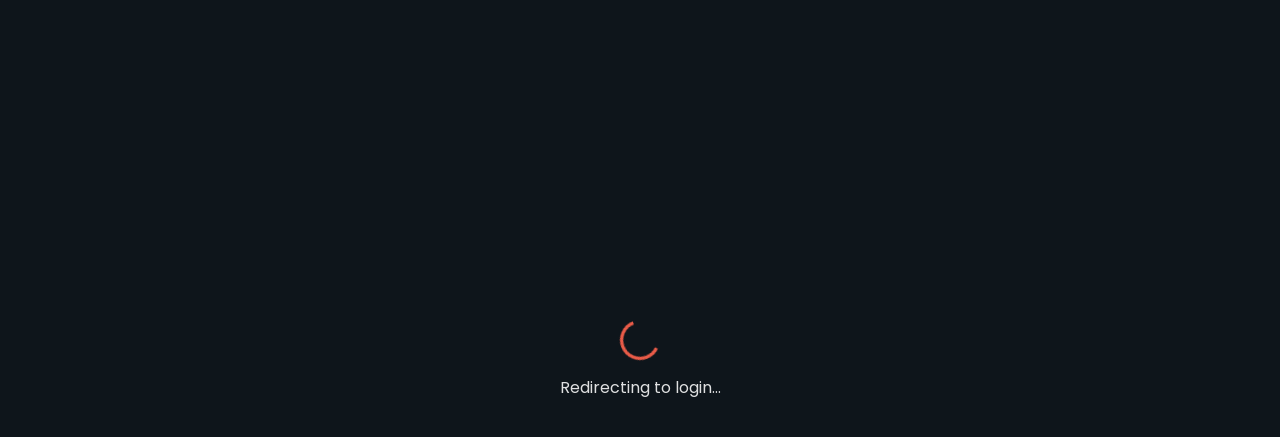

--- FILE ---
content_type: text/css
request_url: https://app.attackbound.com/static/css/main.057d20d6.chunk.css
body_size: 3817
content:
@font-face{font-family:"Poppins";font-style:normal;font-display:swap;font-weight:400;src:local("Poppins Regular"),local("Poppins-Regular"),url(/static/media/Poppins-Regular.35d26b78.ttf) format("truetype")}@font-face{font-family:"Poppins";font-style:italic;font-display:swap;font-weight:400;src:local("Poppins RegularItalic"),local("Poppins-RegularItalic"),url(/static/media/Poppins-Italic.e373f616.ttf) format("truetype")}@font-face{font-family:"Poppins";font-style:normal;font-display:swap;font-weight:500;src:local("Poppins Medium"),local("Poppins-Medium"),url(/static/media/Poppins-Medium.673ed423.ttf) format("truetype")}@font-face{font-family:"Poppins";font-style:italic;font-display:swap;font-weight:500;src:local("Poppins MediumItalic"),local("Poppins-MediumItalic"),url(/static/media/Poppins-MediumItalic.89e040c6.ttf) format("truetype")}@font-face{font-family:"Poppins";font-style:normal;font-display:swap;font-weight:600;src:local("Poppins SemiBold"),local("Poppins-SemiBold"),url(/static/media/Poppins-SemiBold.ac8d04b6.ttf) format("truetype")}@font-face{font-family:"Poppins";font-style:italic;font-display:swap;font-weight:600;src:local("Poppins SemiBoldItalic"),local("Poppins-SemiBoldItalic"),url(/static/media/Poppins-SemiBoldItalic.3524ffc3.ttf) format("truetype")}@font-face{font-family:"Poppins";font-style:normal;font-display:swap;font-weight:700;src:local("Poppins Bold"),local("Poppins-Bold"),url(/static/media/Poppins-Bold.cdb29a5d.ttf) format("truetype")}@font-face{font-family:"Poppins";font-style:italic;font-display:swap;font-weight:700;src:local("Poppins BoldItalic"),local("Poppins-BoldItalic"),url(/static/media/Poppins-BoldItalic.cfb635a5.ttf) format("truetype")}@font-face{font-family:"Poppins Regular";font-style:normal;font-weight:400;src:url(/static/media/Poppins-Regular.35d26b78.ttf)}@font-face{font-family:"Poppins Medium";font-style:normal;font-weight:500;src:url(/static/media/Poppins-Medium.673ed423.ttf)}@font-face{font-family:"Poppins SemiBold";font-style:normal;font-weight:600;src:url(/static/media/Poppins-SemiBold.ac8d04b6.ttf)}@font-face{font-family:"Poppins Bold";font-style:normal;font-weight:700;src:url(/static/media/Poppins-Bold.cdb29a5d.ttf)}#root,body,html{height:100%}body{margin:0;font-family:-apple-system,BlinkMacSystemFont,"Segoe UI","Roboto","Oxygen","Ubuntu","Cantarell","Fira Sans","Droid Sans","Helvetica Neue",sans-serif;-webkit-font-smoothing:antialiased;-moz-osx-font-smoothing:grayscale}code{font-family:source-code-pro,Menlo,Monaco,Consolas,"Courier New",monospace}.App{text-align:center}.App-logo{height:40vmin;pointer-events:none}@media (prefers-reduced-motion:no-preference){.App-logo{-webkit-animation:App-logo-float 3s ease-in-out infinite;animation:App-logo-float 3s ease-in-out infinite}}.App-header{min-height:100vh;display:flex;flex-direction:column;align-items:center;justify-content:center;font-size:calc(10px + 2vmin)}.App-link{color:#704cb6}@-webkit-keyframes App-logo-float{0%{-webkit-transform:translateY(0);transform:translateY(0)}50%{-webkit-transform:translateY(10px);transform:translateY(10px)}to{-webkit-transform:translateY(0);transform:translateY(0)}}@keyframes App-logo-float{0%{-webkit-transform:translateY(0);transform:translateY(0)}50%{-webkit-transform:translateY(10px);transform:translateY(10px)}to{-webkit-transform:translateY(0);transform:translateY(0)}}@-webkit-keyframes rotate{to{-webkit-transform:rotate(1turn);transform:rotate(1turn)}}@keyframes rotate{to{-webkit-transform:rotate(1turn);transform:rotate(1turn)}}@-webkit-keyframes dash{0%{stroke-dasharray:1,150;stroke-dashoffset:0}50%{stroke-dasharray:90,150;stroke-dashoffset:-35}to{stroke-dasharray:90,150;stroke-dashoffset:-124}}@keyframes dash{0%{stroke-dasharray:1,150;stroke-dashoffset:0}50%{stroke-dasharray:90,150;stroke-dashoffset:-35}to{stroke-dasharray:90,150;stroke-dashoffset:-124}}
/*# sourceMappingURL=main.057d20d6.chunk.css.map */

--- FILE ---
content_type: application/javascript
request_url: https://app.attackbound.com/static/js/main.4f9cfbca.chunk.js
body_size: 350436
content:
(this.webpackJsonpwebapp=this.webpackJsonpwebapp||[]).push([[0],{304:function(e,t,n){},361:function(e,t,n){},362:function(e,t,n){},394:function(e,t){},396:function(e,t){},410:function(e,t){},412:function(e,t){},440:function(e,t){},442:function(e,t){},443:function(e,t){},448:function(e,t){},450:function(e,t){},456:function(e,t){},458:function(e,t){},477:function(e,t){},489:function(e,t){},492:function(e,t){},528:function(e,t,n){"use strict";n.r(t);var r={};n.r(r),n.d(r,"alipay",(function(){return sl})),n.d(r,"amex",(function(){return xl})),n.d(r,"code",(function(){return Nl})),n.d(r,"diners",(function(){return Tl})),n.d(r,"discover",(function(){return Vl})),n.d(r,"elo",(function(){return td})),n.d(r,"unknown",(function(){return ld})),n.d(r,"hiper",(function(){return fd})),n.d(r,"hipercard",(function(){return Nd})),n.d(r,"jcb",(function(){return Wd})),n.d(r,"maestro",(function(){return Qd})),n.d(r,"mastercard",(function(){return ou})),n.d(r,"mir",(function(){return xu})),n.d(r,"paypal",(function(){return Iu})),n.d(r,"unionpay",(function(){return Gu})),n.d(r,"visa",(function(){return Yu}));var a=n(1),c=n.n(a),i=n(30),s=n.n(i),o=(n(361),n(362),n(10)),l=n.n(o),d=n(13),u=n(4),h=n(591),j=n(62),b=n(227),p=n(228),f=n(532),m=n(126),O=n(25),g=n(8),x=n(56),v=n(0),y=["children"],w=function(e){var t=e.children,n=Object(x.a)(e,y);return Object(v.jsx)(j.a,Object(g.a)(Object(g.a)({variant:"h4",component:"h1"},n),{},{children:t}))},k=/^app\.(.*)$/,C={domain:function(){var e=window.location.host.match(k);return null==e||2!=e.length?"attackbound.test":e[1]}()},_=n(43),S=Object(b.a)((function(e){return{root:{width:"100%",height:"100%",display:"flex",alignItems:"center",justifyContent:"center",flexDirection:"column","& > * + *":{marginTop:e.spacing(2)}}}})),E=function(e){var t=e.children,n=e.padding,r=void 0===n?0:n,a=S(),c=Object(_.a)();return Object(v.jsx)("div",{className:a.root,style:{padding:c.spacing(r)},children:t})},N="".concat(window.location.protocol,"//").concat(window.location.host),z={client_id:"web-client",redirect_uri:"".concat(N,"/authentication/callback"),response_type:"code",post_logout_redirect_uri:"".concat(N,"/"),scope:"openid",authority:"https://auth.".concat(C.domain,"/auth/realms/attackbound"),silent_redirect_uri:"".concat(N,"/authentication/silent_callback"),automaticSilentRenew:!0,monitorSession:!1,loadUserInfo:!0},D=function(e){var t=e.children,n=e.debug,r=void 0!==n&&n;Object(a.useEffect)((function(){if(r)return m.Log.logger=console,m.Log.level=m.Log.DEBUG,function(){return m.Log.reset()}}),[r]);var c=Object(a.useState)({state:"init"}),i=Object(u.a)(c,2),s=i[0],o=i[1],h=Object(a.useMemo)((function(){return new m.UserManager(z)}),[]),j=Object(O.f)(),b=j.pathname+j.search+j.hash,p=Object(a.useCallback)(Object(d.a)(l.a.mark((function e(){var t;return l.a.wrap((function(e){for(;;)switch(e.prev=e.next){case 0:return e.next=2,h.getUser();case 2:null===(t=e.sent)?o({state:"unauthed"}):t.expired?o({state:"expired",user:t}):o({state:"authed",user:t});case 4:case"end":return e.stop()}}),e)}))),[h]);Object(a.useEffect)((function(){p()}),[p]),Object(a.useEffect)((function(){return h.events.addUserLoaded(p),h.events.addSilentRenewError(p),function(){h.events.removeUserLoaded(p),h.events.removeSilentRenewError(p)}}),[p,h]);var f=Object(a.useCallback)((function(){return h.signinRedirect({state:{url:b}})}),[h,b]),g=Object(a.useCallback)((function(){return h.signoutRedirect({post_logout_redirect_uri:window.location.protocol+"//"+window.location.host+b})}),[h,b]);return Object(a.useEffect)((function(){var e=j.pathname.startsWith("/authentication");"unauthed"!==s.state||e||f()}),[f,s,j]),Object(v.jsxs)(O.d,{children:[Object(v.jsx)(O.b,{path:"/authentication/callback",element:Object(v.jsx)(F,{mgr:h})}),Object(v.jsx)(O.b,{path:"/*",element:function(){switch(s.state){case"init":return Object(v.jsx)(T,{children:"Initializing auth..."});case"unauthed":return Object(v.jsx)(T,{children:"Redirecting to login..."});case"expired":return Object(v.jsx)(B,{title:"Session Expired",login:f,children:"Your login session has expired."});case"authed":return Object(v.jsx)(P.Provider,{value:{user:s.user,logout:g},children:t})}}()})]})},F=function(e){var t=e.mgr,n=Object(O.h)(),r=Object(a.useState)({state:"init"}),c=Object(u.a)(r,2),i=c[0],s=c[1];switch(Object(a.useEffect)((function(){"init"===i.state&&(s({state:"pending"}),t.signinRedirectCallback().then((function(e){s({state:"done",user:e}),e.state&&e.state.url?n(e.state.url):n("/")})).catch((function(e){console.error("auth callback",e),s({state:"error",message:e.message})})))}),[i,n,t]),i.state){case"done":case"init":case"pending":return Object(v.jsx)(T,{children:"Retrieving auth token"});case"error":return Object(v.jsxs)(B,{title:"Login failed",login:function(){return t.signinRedirect()},children:["Error retrieving auth token: ",i.message,"."]})}},P=Object(a.createContext)({user:{},logout:function(){}}),I=function(){return Object(a.useContext)(P)},T=function(e){var t=e.children;return Object(v.jsxs)(E,{children:[Object(v.jsx)(h.a,{}),Object(v.jsx)(j.a,{children:t})]})},B=function(e){var t=e.title,n=e.children,r=e.login,a=Object(b.a)((function(e){return Object(p.a)({spacing:{marginTop:e.spacing(2),marginBottom:e.spacing(2)}})}))();return Object(v.jsx)(E,{children:Object(v.jsxs)("div",{children:[Object(v.jsx)(w,{className:a.spacing,children:t}),Object(v.jsx)(j.a,{children:n}),Object(v.jsx)(j.a,{children:"Click the button below to login again."}),Object(v.jsx)(f.a,{className:a.spacing,disableElevation:!0,onClick:r,variant:"contained",color:"primary",children:"Login"})]})})},L=n(36),A=n(670),W=n(179),R=n(18),M=n(164),G=n(594),H=n(595),U=n(598),V=n(602),q=n(603),Y=n(604),K=n(605),X=n(592),Z=n(593),Q=n(596),J=n(597),$=n(23),ee=n(33),te=n(214),ne=n.n(te),re=n(47),ae=n(48),ce=function e(t){Object($.a)(this,e),this.type="error",this.message=void 0,this.message=t},ie=function(e){Object(re.a)(n,e);var t=Object(ae.a)(n);function n(e){var r;return Object($.a)(this,n),(r=t.call(this,"bad status: ".concat(e))).status=void 0,r.status=e,r}return n}(ce),se=function(){function e(t,n){Object($.a)(this,e),this.apiURL=void 0,this.client=void 0,this.apiURL=n,this.client=ne.a.create({baseURL:this.apiURL,headers:{Authorization:"Bearer ".concat(t)}})}return Object(ee.a)(e,[{key:"updateToken",value:function(e){this.client=ne.a.create({baseURL:this.apiURL,headers:{Authorization:"Bearer ".concat(e)}})}},{key:"Get",value:function(){var e=Object(d.a)(l.a.mark((function e(t){return l.a.wrap((function(e){for(;;)switch(e.prev=e.next){case 0:return e.abrupt("return",this.Request({method:"GET",url:t}));case 1:case"end":return e.stop()}}),e,this)})));return function(t){return e.apply(this,arguments)}}()},{key:"Put",value:function(){var e=Object(d.a)(l.a.mark((function e(t,n){return l.a.wrap((function(e){for(;;)switch(e.prev=e.next){case 0:return e.abrupt("return",this.Request({method:"PUT",url:t,data:n}));case 1:case"end":return e.stop()}}),e,this)})));return function(t,n){return e.apply(this,arguments)}}()},{key:"Post",value:function(){var e=Object(d.a)(l.a.mark((function e(t,n){return l.a.wrap((function(e){for(;;)switch(e.prev=e.next){case 0:return e.abrupt("return",this.Request({method:"POST",url:t,data:n}));case 1:case"end":return e.stop()}}),e,this)})));return function(t,n){return e.apply(this,arguments)}}()},{key:"Delete",value:function(){var e=Object(d.a)(l.a.mark((function e(t){return l.a.wrap((function(e){for(;;)switch(e.prev=e.next){case 0:return e.abrupt("return",this.Request({method:"DELETE",url:t}));case 1:case"end":return e.stop()}}),e,this)})));return function(t){return e.apply(this,arguments)}}()},{key:"Patch",value:function(){var e=Object(d.a)(l.a.mark((function e(t,n){return l.a.wrap((function(e){for(;;)switch(e.prev=e.next){case 0:return e.abrupt("return",this.Request({method:"PATCH",url:t,data:n}));case 1:case"end":return e.stop()}}),e,this)})));return function(t,n){return e.apply(this,arguments)}}()},{key:"Request",value:function(){var e=Object(d.a)(l.a.mark((function e(t){var n=this;return l.a.wrap((function(e){for(;;)switch(e.prev=e.next){case 0:return e.next=2,new Promise((function(e){n.client.request(Object(g.a)(Object(g.a)({},t),{},{validateStatus:function(){return!0}})).then((function(t){return e({type:"success",status:t.status,data:t.data,headers:t.headers})})).catch((function(t){return e(new ce(t.message))}))}));case 2:return e.abrupt("return",e.sent);case 3:case"end":return e.stop()}}),e)})));return function(t){return e.apply(this,arguments)}}()}]),e}(),oe="https://api.".concat(C.domain),le=Object(a.createContext)(new se("","")),de=function(e){var t=e.children,n=I().user.access_token,r=Object(a.useState)(new se(n,oe)),c=Object(u.a)(r,1)[0];return Object(a.useEffect)((function(){return c.updateToken(n)}),[n,c]),Object(v.jsx)(le.Provider,{value:c,children:t})},ue=function(){return Object(a.useContext)(le)},he=n(678),je=n(2),be=n(32),pe=new je.a("Date",(function(e){return e instanceof Date}),(function(e,t){return be.a.chain(je.j.validate(e,t),(function(n){var r=new Date(n);return isNaN(r.getTime())?je.d(e,t):je.k(r)}))}),(function(e){return e.toISOString()})),fe=new je.a("EpochSeconds",(function(e){return e instanceof Date}),(function(e,t){return be.a.chain(je.i.validate(e,t),(function(n){var r=new Date(1e3*n);return isNaN(r.getTime())?Object(je.d)(e,t):Object(je.k)(r)}))}),(function(e){return Math.round(e.getTime()/1e3)})),me=(n(307),["AED","AFN","ALL","AMD","ANG","AOA","ARS","AUD","AWG","AZN","BAM","BBD","BDT","BGN","BHD","BIF","BMD","BND","BOB","BRL","BSD","BTN","BWP","BYN","BZD","CAD","CDF","CHF","CLP","CNY","COP","CRC","CUC","CUP","CVE","CZK","DJF","DKK","DOP","DZD","EGP","ERN","ETB","EUR","FJD","FKP","GBP","GEL","GHS","GIP","GMD","GNF","GTQ","GYD","HKD","HNL","HRK","HTG","HUF","IDR","ILS","INR","IQD","IRR","ISK","JMD","JOD","JPY","KES","KGS","KHR","KMF","KPW","KRW","KWD","KYD","KZT","LAK","LBP","LKR","LRD","LSL","LYD","MAD","MDL","MGA","MKD","MMK","MNT","MOP","MRU","MUR","MVR","MWK","MXN","MYR","MZN","NAD","NGN","NIO","NOK","NPR","NZD","OMR","PAB","PEN","PGK","PHP","PKR","PLN","PYG","QAR","RON","RSD","RUB","RWF","SAR","SBD","SCR","SDG","SEK","SGD","SHP","SLL","SOS","SRD","SSP","STN","SVC","SYP","SZL","THB","TJS","TMT","TND","TOP","TRY","TTD","TWD","TZS","UAH","UGX","USD","UYU","UZS","VES","VND","VUV","WST","XAF","XCD","XOF","XPF","YER","ZAR","ZMW","ZWL"]),Oe=new je.a("CurrencyCodec",(function(e){return void 0!==me.find((function(t){return e===t}))}),(function(e,t){var n=me.find((function(t){return t===e||t.toLowerCase()===e}));return n?Object(je.k)(n):Object(je.d)(e,t)}),(function(e){return e})),ge=je.l([je.g("Attack Surface Exposure"),je.g("Digital Supply Chain"),je.g("Social Threat Intelligence")]),xe={breached_credentials:je.e({address:je.j,database_name:je.j,email:je.j,hashed_password:je.j,name:je.j,password:je.j,phone:je.j,username:je.j,vin:je.j,ip_address:je.j,cred_id:je.j,first_seen:pe,last_seen:pe,domain:je.j,id:je.i,domain_id:je.i,password_score:je.i}),dns_records:je.e({answer:je.j,first_seen:pe,last_seen:pe,name:je.j,target_domain:je.j,type:je.l([je.g("A"),je.g("CNAME")]),id:je.i,domain_id:je.i}),email_config_issues:je.e({domain:je.j,type:je.l([je.g("missing_spf"),je.g("multiple_spf"),je.g("invalid_spf"),je.g("missing_dmarc"),je.g("invalid_dmarc")]),resolved:je.c,last_seen:pe,name:je.j,desc:je.j,id:je.i,domain_id:je.i}),ip_address_locations:je.e({address:je.j,country:je.j,city:je.l([je.j,je.h]),subdomain:je.j,target_domain:je.j,last_seen:pe,domain_id:je.i}),invitations:je.e({timestamp:pe,subscription:je.j,secret:je.j,email:je.j,used:je.c,inviter:je.j}),issues:je.e({category:ge,data:je.m,desc:je.j,first_seen:pe,id:je.i,last_seen:pe,resolved:je.l([pe,je.h]),severity:je.l([je.g(1),je.g(2),je.g(3),je.g(4),je.g(5),je.g(6),je.g(7),je.g(8),je.g(9)]),target_domain:je.j,title:je.j,accepted:je.c,irrelevant:je.c,user_severity:je.l([je.g(1),je.g(2),je.g(3),je.g(4),je.g(5),je.g(6),je.g(7),je.g(8),je.g(9),je.h]),type:je.l([je.g("cert_trust"),je.g("cert_expired"),je.g("exposed_service"),je.g("cms_vuln"),je.g("self_signed_cert"),je.g("email_config"),je.g("wildcard_cert"),je.g("subdomain_takeover")]),duration:je.i,target_domain_id:je.i}),known_users:je.e({domain:je.j,user:je.j,email:je.l([je.j,je.h]),name:je.l([je.j,je.h]),phone:je.l([je.j,je.h]),username:je.l([je.j,je.h]),address:je.l([je.j,je.h]),first_seen:pe,id:je.i,domain_id:je.i}),potential_takeover_counts:je.e({target_domain:je.j,count:je.i,id:je.i}),potential_takeovers:je.e({answer:je.j,first_seen:pe,last_seen:pe,name:je.j,target_domain:je.j,domain_id:je.i,dns_records_id:je.i}),scan_log:je.e({timestamp:pe,desc:je.j}),score_by_day:je.e({date:pe,score:je.i,subscription:je.j,category:ge,timezone:je.j}),service_counts:je.e({protocol:je.l([je.g("tcp"),je.g("udp")]),service:je.j,count:je.i,target_domain:je.j,domain_id:je.i}),service_providers:je.e({domain:je.j,service_provider:je.j,reasons:je.b(je.j),first_seen:pe,last_seen:pe,id:je.i,domain_id:je.i}),services:je.e({name:je.j,address:je.j,port:je.i,protocol:je.j,product:je.j,service:je.j,tunnel:je.j,seen:pe,target_domain:je.j,id:je.i,subdomain_id:je.i,domain_id:je.i}),subdomains_counts:je.e({target_domain:je.j,count:je.i,id:je.i}),subscriptions:je.e({uuid:je.j,name:je.j,show_welcome:je.c}),subscriptions_with_features:je.e({uuid:je.j,name:je.j,show_welcome:je.c,users_count:je.j,domains_count:je.j,interactive_threat_map:je.c,security_baseline_and_rating:je.c,executive_dashboard:je.c,reporting:je.c,api_integration:je.c,continuous_security_monitoring:je.c,dynamic_threat_updates:je.c,web_security:je.c,dns_security:je.c,certificate_strength:je.c,critical_network:je.c,critical_system:je.c,attack_surface_exposure_data_breach_report:je.c,third_party_hosted_services:je.c,cloud_services:je.c,digital_supply_chain_data_breach_report:je.c,data_sovereign_risk_management:je.c,data_web_exposures:je.c,people_social_threat_map:je.c,compromised_data_exposure:je.c,identity_breach_detection:je.c}),target_domains_validity:je.e({subscription:je.j,domain:je.j,passed:je.c,code:je.j,verified_until:je.l([pe,je.h]),domain_id:je.i}),threat_exposure:je.e({timestamp:pe,subscription:je.j,score:je.i,email_config_issues:je.b(je.j),email_config_issues_score:je.i,self_signed_certs:je.b(je.j),self_signed_certs_score:je.i,weak_tls_issues:je.b(je.j),weak_tls_issues_score:je.i,email_addresses:je.b(je.j),email_addresses_score:je.i,exposed_services:je.b(je.j),exposed_services_score:je.i,breached_credentials:je.b(je.j),breached_credentials_score:je.i}),user_detail:je.e({id:je.j,email:je.j,first_name:je.l([je.j,je.h]),last_name:je.l([je.j,je.h]),subscription:je.j}),whats_new:je.e({id:je.i,timestamp:pe,title:je.j,body:je.j}),domain_cipher_strength_score:je.e({target_domain_id:je.i,target_domain:je.j,average:je.i,weakest:je.i})};function ve(e){return xe[e]}function ye(e,t){return function(e,t){var n={};return t.map((function(t){n[t]=e.props[t]})),je.e(n)}(xe[e],t)}var we=function(){function e(t){Object($.a)(this,e),this._start=void 0,this._end=void 0,this._total=void 0;var n=t.split("/"),r=Object(u.a)(n,2),a=r[0],c=r[1],i="*"===a?["0","0"]:a.split("-"),s=Object(u.a)(i,2),o=s[0],l=s[1],d=Number(c),h=Number(o),j=Number(l);if(!Number.isInteger(d)||!Number.isInteger(h)||!Number.isInteger(j))throw"expect range to be in format '%d-%d/%d'";if(j<h)throw"end (".concat(j,") < start (").concat(h,")");if(d<j)throw"total (".concat(d,") < end (").concat(j,")");this._start=h,this._end=j,this._total=d}return Object(ee.a)(e,[{key:"start",get:function(){return this._start}},{key:"end",get:function(){return this._end}},{key:"total",get:function(){return this._total}},{key:"toString",value:function(){return"".concat(this.start,"-").concat(this.end,"/").concat(this.total)}}]),e}(),ke=new je.a("Range",(function(e){return e instanceof we}),(function(e,t){return be.a.chain(je.j.validate(e,t),(function(n){try{return je.k(new we(n))}catch(r){return je.d(e,t,"string"===typeof r?r:void 0)}}))}),(function(e){return e.toString()})),Ce=function(e,t){return t.some((function(t){return t===e}))},_e=function(e){return function(t){if("error"===t.type)return t;var n=e.decode(t.data);return"Left"===n._tag?new ce("couldn't parse data"):Object(g.a)(Object(g.a)({},t),{},{data:n.right})}},Se=function(){for(var e=arguments.length,t=new Array(e),n=0;n<e;n++)t[n]=arguments[n];return function(e){if("error"===e.type)return e;var n=new ie(e.status);return t.reduce((function(t,n){var r=n(e);return"error"===r.type&&r instanceof ie?t:r}),n)}},Ee=function(e,t,n){return function(r){if("error"===r.type)return r;if(!Ce(r.status,[e]))return new ie(r.status);var a=t.decode(r.data);if("Left"===a._tag)return new ce("couldn't parse data for status ".concat(r.status));var c=n.decode(r.headers);return"Left"===c._tag?new ce("couldn't parse headers for status ".concat(r.status)):{type:"success",status:e,data:a.right,headers:c.right}}},Ne=je.e({"content-range":ke}),ze=function(){function e(t){Object($.a)(this,e),this.api=void 0,this.api=t}return Object(ee.a)(e,[{key:"GetTable",value:function(){var e=Object(d.a)(l.a.mark((function e(t,n){var r,a;return l.a.wrap((function(e){for(;;)switch(e.prev=e.next){case 0:return r=je.b(ve(t)),a="/".concat(t,"?").concat(n),e.abrupt("return",this.api.Get(a).then(_e(r)));case 3:case"end":return e.stop()}}),e,this)})));return function(t,n){return e.apply(this,arguments)}}()},{key:"GetTableSlice",value:function(){var e=Object(d.a)(l.a.mark((function e(t,n,r){var a,c,i;return l.a.wrap((function(e){for(;;)switch(e.prev=e.next){case 0:return a=n?"&select=".concat(n.join(",")):"",c="/".concat(t,"?").concat(r).concat(a),i=je.b(ye(t,n)),e.abrupt("return",this.api.Get(c).then(_e(i)));case 4:case"end":return e.stop()}}),e,this)})));return function(t,n,r){return e.apply(this,arguments)}}()},{key:"GetTablePaged",value:function(){var e=Object(d.a)(l.a.mark((function e(t,n,r){return l.a.wrap((function(e){for(;;)switch(e.prev=e.next){case 0:return e.abrupt("return",this.getTablePage(t,"/".concat(t,"?").concat(r),n,1));case 1:case"end":return e.stop()}}),e,this)})));return function(t,n,r){return e.apply(this,arguments)}}()},{key:"getTablePage",value:function(){var e=Object(d.a)(l.a.mark((function e(t,n,r,a){var c,i=this;return l.a.wrap((function(e){for(;;)switch(e.prev=e.next){case 0:return c=je.b(ve(t)),e.abrupt("return",new Promise((function(e){if(r<1)return e({type:"error",message:"page size must be > 0"});if(a<1)return e({type:"error",message:"page number must be > 0"});var s,o=(a-1)*r,l=a*r-1;i.api.Request({method:"GET",url:n,headers:{Range:"".concat(o,"-").concat(l),Prefer:"count=exact"}}).then((s=Ne,function(e){if("error"===e.type)return e;var t=s.decode(e.headers);return"Left"===t._tag?new ce("couldn't parse headers"):Object(g.a)(Object(g.a)({},e),{},{headers:t.right})})).then(_e(c)).then((function(c){if("error"===c.type)return e(c);var s=Math.ceil(c.headers["content-range"].total/r),o=Object(R.a)(Array(s).keys()).map((function(e){return e+1}));return e({type:"success",status:c.status,headers:c.headers,data:{current:{number:a,data:c.data},pages:o.map((function(e){return{number:e,load:function(){return i.getTablePage(t,n,r,e)}}})),total:c.headers["content-range"].total}})})).catch((function(t){return e({type:"error",message:t.message})}))})));case 2:case"end":return e.stop()}}),e)})));return function(t,n,r,a){return e.apply(this,arguments)}}()}]),e}(),De=function(){function e(t,n){Object($.a)(this,e),this.responder=void 0,this.timeout=void 0,this.responder=t,this.timeout=n}return Object(ee.a)(e,[{key:"request",value:function(e){var t=this;return new Promise((function(n,r){setTimeout((function(){try{var a,c,i=t.responder(e.url,e.data);n({status:null!==(a=i.status)&&void 0!==a?a:200,statusText:"",headers:null!==(c=i.headers)&&void 0!==c?c:{},config:{},data:i.data})}catch(s){r({message:s})}}),t.timeout)}))}}]),e}(),Fe=function(e){Object(re.a)(n,e);var t=Object(ae.a)(n);function n(e,r){var a;return Object($.a)(this,n),(a=t.call(this,"","")).client=new De(e,r),a}return n}(se),Pe=Object(a.createContext)(new ze(new Fe((function(){throw new Error("not in a PostgrestContext")}),0))),Ie=function(e){var t=e.children,n=ue(),r=new ze(n);return Object(v.jsx)(Pe.Provider,{value:r,children:t})},Te=function(){return Object(a.useContext)(Pe)},Be=Object(b.a)((function(e){return Object(p.a)({table:{width:"100%",marginTop:e.spacing(2)},controls:{display:"flex",justifyContent:"space-evenly",alignItems:"center"}})})),Le=function(){var e=Be(),t=Te(),n=ue(),r=Object(a.useState)({state:"loading"}),c=Object(u.a)(r,2),i=c[0],s=c[1],o=Object(a.useCallback)((function(){s((function(e){return"ok"===e.state?Object(g.a)(Object(g.a)({},e),{},{refreshing:!0}):{state:"loading"}})),t.GetTable("invitations","used=eq.false&order=timestamp.desc").then((function(e){"success"===e.type?s((function(t){return{state:"ok",invitations:e.data,refreshing:!1,pending:"ok"===t.state?t.pending.filter((function(e){return"done"!==e.state})):[]}})):s({state:"error",error:e.message})}))}),[t]);Object(a.useEffect)((function(){return o()}),[]);var l=Object(a.useCallback)((function(e){if("ok"===i.state){s((function(t){return"ok"!==t.state?t:Object(g.a)(Object(g.a)({},t),{},{pending:t.pending.map((function(t){return t.key!==e?t:Object(g.a)(Object(g.a)({},t),{},{state:"submitting"})}))})}));var t=i.pending.reduce((function(t,n){return t.key===e?t:n}));n.Post("/api/invitation/create",{email:t.email}).then((function(t){"success"===t.type?(s((function(t){return"ok"!==t.state?t:Object(g.a)(Object(g.a)({},t),{},{pending:t.pending.map((function(t){return t.key===e?Object(g.a)(Object(g.a)({},t),{},{state:"done"}):t}))})})),o()):s((function(t){return"ok"!==t.state?t:Object(g.a)(Object(g.a)({},t),{},{pending:t.pending.map((function(t){return t.key===e?Object(g.a)(Object(g.a)({},t),{},{state:"error"}):t}))})}))}))}}),[i,n,o]),d=Object(a.useCallback)((function(e){"ok"===i.state&&s(Object(g.a)(Object(g.a)({},i),{},{pending:i.pending.filter((function(t){return t.key!==e}))}))}),[i]),b=Object(v.jsx)(M.a,{size:"small",onClick:function(){return o()},children:Object(v.jsx)(X.a,{color:"action",fontSize:"inherit"})}),p=Object(v.jsx)(M.a,{size:"small",onClick:function(){return s((function(e){return"ok"!==e.state?e:Object(g.a)(Object(g.a)({},e),{},{pending:[].concat(Object(R.a)(e.pending),[{email:"",key:Object(he.a)(),state:"pending"}])})}))},children:Object(v.jsx)(Z.a,{color:"action",fontSize:"inherit"})}),f=Object(_.a)(),m=Object(v.jsx)(h.a,{size:"18px",color:"inherit",style:{padding:3,color:f.palette.action.active}}),O=function(){switch(i.state){case"loading":return m;case"error":return b;case"ok":return i.refreshing?m:b}}(),x=Object(v.jsxs)("span",{className:e.controls,children:[p,O]}),y=Object(v.jsx)(G.a,{children:Object(v.jsx)(H.a,{colSpan:2,children:"Loading..."})}),w=function(t,n){return Object(v.jsxs)(v.Fragment,{children:[n.map((function(t){var n=Object(v.jsx)(M.a,{size:"small",onClick:function(){return l(t.key)},children:Object(v.jsx)(Q.a,{color:"action",fontSize:"inherit"})}),r=Object(v.jsx)(M.a,{size:"small",onClick:function(){return d(t.key)},children:Object(v.jsx)(J.a,{color:"action",fontSize:"inherit"})}),a=function(){switch(t.state){case"pending":return[n,r];case"done":case"error":return r;case"submitting":return m}}(),c=Ae.test(t.email);return Object(v.jsxs)(G.a,{children:[Object(v.jsx)(H.a,{children:Object(v.jsx)(U.a,{style:{width:"100%",minWidth:180},error:t.email.length>0&&!c,helperText:c||"Enter a valid email address",onChange:function(e){return n=t.key,r=e.target.value,s((function(e){return"ok"!==e.state?e:Object(g.a)(Object(g.a)({},e),{},{pending:e.pending.map((function(e){return e.key!==n||"pending"!==e.state?e:Object(g.a)(Object(g.a)({},e),{},{email:r})}))})}));var n,r},value:t.email,disabled:"pending"!==t.state,size:"small"})}),Object(v.jsxs)(H.a,{children:["error"===t.state&&Object(v.jsx)("span",{style:{marginRight:"1em"},children:"Error creating invitation"}),("pending"===t.state||"submitting"===t.state)&&Object(v.jsx)(v.Fragment,{children:"Pending"}),"done"===t.state&&Object(v.jsx)(v.Fragment,{children:"Refreshing..."})]}),Object(v.jsx)(H.a,{children:Object(v.jsx)("span",{className:e.controls,children:a})})]},t.key)})),t.map((function(e){return Object(v.jsxs)(G.a,{children:[Object(v.jsx)(H.a,{children:Object(v.jsx)(V.a,{href:"mailto:".concat(e.email),color:"inherit",children:e.email})}),Object(v.jsx)(H.a,{children:Object(v.jsx)(V.a,{to:"/invitation/".concat(e.secret),component:L.b,children:"".concat(window.location.protocol,"//").concat(window.location.host,"/invitation/").concat(e.secret)})}),Object(v.jsx)(H.a,{})]},e.secret)}))]})},k=function(){switch(i.state){case"loading":return y;case"error":return e=i.error,Object(v.jsx)(G.a,{children:Object(v.jsxs)(H.a,{colSpan:2,children:["Error: ",e]})});case"ok":return w(i.invitations,i.pending)}var e}();return Object(v.jsxs)(q.a,{className:e.table,size:"small",children:[Object(v.jsx)(Y.a,{children:Object(v.jsxs)(G.a,{children:[Object(v.jsx)(H.a,{children:Object(v.jsx)(j.a,{variant:"subtitle2",children:"Email"})}),Object(v.jsx)(H.a,{children:Object(v.jsx)(j.a,{variant:"subtitle2",children:"Invitation Link"})}),Object(v.jsx)(H.a,{style:{width:0},children:x})]})}),Object(v.jsx)(K.a,{children:k})]})},Ae=/^.+@.+\..+/,We=n(617),Re=n(615),Me=n(618),Ge=n(619),He=n(620),Ue=n(621),Ve=n(311),qe=n.n(Ve),Ye=n(611),Ke=n(612),Xe=n(614),Ze=n(616),Qe=function(e){var t=e.className,n=Object(_.a)().palette,r=n.text.primary,a=n.primary.main;return Object(v.jsxs)("svg",{className:t,width:"420px",height:"39px",viewBox:"0 0 420 39",version:"1.1",xmlns:"http://www.w3.org/2000/svg",xmlnsXlink:"http://www.w3.org/1999/xlink",children:[Object(v.jsx)("title",{children:"Attack Bound Logo"}),Object(v.jsx)("g",{id:"Design",stroke:"none",strokeWidth:"1",fill:"none",fillRule:"evenodd",children:Object(v.jsx)("g",{id:"attackbound",transform:"translate(-150.000000, -471.000000)",children:Object(v.jsxs)("g",{id:"attackbound-logo",transform:"translate(150.000000, 471.000000)",children:[Object(v.jsx)("polygon",{id:"Fill-1",fill:r,points:"36.885 0.6114 36.885 4.7214 48.606 4.7214 48.606 37.6629 53.2155 37.6629 53.2155 4.7214 64.992 4.7214 64.992 0.6114"}),Object(v.jsx)("polygon",{id:"Fill-2",fill:r,points:"69.9357 0.6114 69.9357 4.7214 81.6567 4.7214 81.6567 37.6629 86.2662 37.6629 86.2662 4.7214 98.0427 4.7214 98.0427 0.6114"}),Object(v.jsx)("path",{d:"M112.87515,0.6114 L97.98915,37.6629 L103.26465,37.6629 L106.54215,29.4399 L124.98465,29.4399 L128.26065,37.6629 L133.53765,37.6629 L118.59615,0.6114 L112.87515,0.6114 Z M115.76415,5.3889 L123.59565,25.3314 L107.87415,25.3314 L115.76415,5.3889 Z",id:"Fill-3",fill:r}),Object(v.jsx)("path",{d:"M155.25795,38.3283 C149.85195,38.3283 145.32345,36.5433 141.67695,32.9688 C138.02895,29.3958 136.20495,24.7953 136.20495,19.1658 C136.20495,13.5378 138.02895,8.9343 141.67695,5.3598 C145.32345,1.7883 149.85195,0.0003 155.25795,0.0003 C161.18295,0.0003 165.86895,2.4438 169.31295,7.3338 L165.42345,9.4983 C164.34945,7.9083 162.90495,6.6108 161.09145,5.6103 C159.27645,4.6098 157.33095,4.1103 155.25795,4.1103 C151.18395,4.1103 147.78795,5.5278 145.06545,8.3598 C142.34295,11.1933 140.98245,14.7963 140.98245,19.1658 C140.98245,23.5353 142.34295,27.1353 145.06545,29.9703 C147.78795,32.8008 151.18395,34.2183 155.25795,34.2183 C157.33095,34.2183 159.27645,33.7293 161.09145,32.7468 C162.90495,31.7658 164.34945,30.4608 165.42345,28.8303 L169.36695,30.9963 C165.77595,35.8848 161.07195,38.3283 155.25795,38.3283",id:"Fill-4",fill:r}),Object(v.jsx)("polygon",{id:"Fill-7",fill:r,points:"204.75135 37.66185 199.03035 37.66185 184.97685 20.99835 181.25385 25.21935 181.25385 37.66185 176.64435 37.66185 176.64435 0.61185 181.25385 0.61185 181.25385 19.77585 197.64135 0.61185 203.41785 0.61185 187.97535 18.22035"}),Object(v.jsx)("path",{d:"M243.07965,33.55155 C245.22765,33.55155 246.91215,32.97855 248.13465,31.83105 C249.35715,30.68355 249.96765,29.12805 249.96765,27.16305 C249.96765,25.34955 249.36465,23.83155 248.16315,22.60905 C246.95865,21.38805 245.26515,20.77455 243.07965,20.77455 L231.74865,20.77455 L231.74865,33.55155 L243.07965,33.55155 Z M242.85765,16.66605 C244.89315,16.66605 246.46815,16.10955 247.57965,14.99955 C248.68965,13.88805 249.24615,12.46155 249.24615,10.72155 C249.24615,8.98155 248.68065,7.54605 247.55115,6.41655 C246.42165,5.28705 244.85715,4.72155 242.85765,4.72155 L231.74865,4.72155 L231.74865,16.66605 L242.85765,16.66605 Z M244.02465,37.66155 L227.13765,37.66155 L227.13765,0.61155 L243.63615,0.61155 C246.82065,0.61155 249.34665,1.48155 251.21715,3.22305 C253.08765,4.96305 254.02215,7.24155 254.02215,10.05555 C254.02215,12.27555 253.39215,14.15655 252.13365,15.69405 C250.87515,17.23005 249.33765,18.18405 247.52415,18.55455 C249.48615,18.85005 251.17965,19.88805 252.60615,21.66405 C254.03115,23.44305 254.74515,25.44255 254.74515,27.66405 C254.74515,30.66255 253.79115,33.08055 251.88465,34.91355 C249.97665,36.74655 247.35765,37.66155 244.02465,37.66155 L244.02465,37.66155 Z",id:"Fill-9",fill:r}),Object(v.jsx)("path",{d:"M280.3518,34.218 C284.4258,34.218 287.7123,32.802 290.2128,29.97 C292.7118,27.135 293.9613,23.535 293.9613,19.1655 C293.9613,14.7585 292.7118,11.148 290.2128,8.3325 C287.7123,5.5185 284.4258,4.1115 280.3518,4.1115 C276.2418,4.1115 272.9463,5.5185 270.4653,8.3325 C267.9828,11.148 266.7438,14.7585 266.7438,19.1655 C266.7438,23.535 267.9828,27.135 270.4653,29.97 C272.9463,32.802 276.2418,34.218 280.3518,34.218 M280.3518,38.328 C274.9083,38.328 270.4833,36.5145 267.0768,32.8845 C263.6688,29.256 261.9663,24.684 261.9663,19.1655 C261.9663,13.647 263.6688,9.0735 267.0768,5.4435 C270.4833,1.815 274.9083,-7.1942452e-14 280.3518,-7.1942452e-14 C285.7578,-7.1942452e-14 290.1753,1.815 293.6013,5.4435 C297.0258,9.0735 298.7388,13.647 298.7388,19.1655 C298.7388,24.684 297.0258,29.256 293.6013,32.8845 C290.1753,36.5145 285.7578,38.328 280.3518,38.328",id:"Fill-11",fill:r}),Object(v.jsx)("path",{d:"M333.70665,34.30155 C331.13265,36.98805 327.38265,38.32905 322.45815,38.32905 C317.53215,38.32905 313.78215,36.98805 311.20815,34.30155 C308.63565,31.61805 307.34865,27.94155 307.34865,23.27505 L307.34865,0.61155 L311.95815,0.61155 L311.95815,23.16405 C311.95815,26.60805 312.86565,29.31255 314.68065,31.27305 C316.49565,33.23805 319.08765,34.21755 322.45815,34.21755 C325.82715,34.21755 328.42065,33.23805 330.23565,31.27305 C332.04915,29.31255 332.95665,26.60805 332.95665,23.16405 L332.95665,0.61155 L337.56765,0.61155 L337.56765,23.21955 C337.56765,27.92355 336.27915,31.61805 333.70665,34.30155",id:"Fill-14",fill:r}),Object(v.jsx)("path",{d:"M401.00295,33.55155 C405.37245,33.55155 408.83445,32.18205 411.39045,29.44155 C413.94495,26.70255 415.22295,23.27505 415.22295,19.16505 C415.22295,15.01905 413.96445,11.57355 411.44595,8.83305 C408.92745,6.09255 405.44595,4.72155 401.00295,4.72155 L392.94795,4.72155 L392.94795,33.55155 L401.00295,33.55155 Z M401.00295,37.66155 L388.33845,37.66155 L388.33845,0.61155 L401.00295,0.61155 C406.66845,0.61155 411.25245,2.37105 414.75195,5.88855 C418.24995,9.40755 420.00045,13.83255 420.00045,19.16505 C420.00045,24.53505 418.24995,28.96005 414.75195,32.44155 C411.25245,35.92305 406.66845,37.66155 401.00295,37.66155 L401.00295,37.66155 Z",id:"Fill-16",fill:r}),Object(v.jsx)("polygon",{id:"Fill-19",fill:r,points:"347.6223 37.66155 352.2318 37.66155 352.2318 23.02155 347.6223 23.02155"}),Object(v.jsx)("polygon",{id:"Fill-21",fill:a,points:"373.6734 0.61155 373.6734 29.55255 352.3434 0.61155 347.6214 0.61155 347.6214 1.83555 352.2324 8.13555 352.2324 8.11155 373.8399 37.66155 378.2844 37.66155 378.2844 0.61155"}),Object(v.jsx)("polygon",{id:"Fill-22",fill:a,points:"26.052 37.66185 26.052 8.72235 4.722 37.66185 5.32907052e-15 37.66185 5.32907052e-15 36.43935 4.611 30.13935 4.611 30.16335 26.2185 0.61185 30.663 0.61185 30.663 37.66185"})]})})})]})},Je=n(607),$e=n(608),et=n(681),tt=n(609),nt=n(98),rt=n(606),at={fontFamily:"'Poppins', sans-serif",h1:{fontFamily:"'Poppins', sans-serif",fontSize:"2.25rem",fontWeight:600,lineHeight:"36px",letterSpacing:0},h2:{fontFamily:"'Poppins', sans-serif",fontSize:"1.25rem",fontWeight:700,lineHeight:"36px",letterSpacing:0},h3:{fontFamily:"'Poppins', sans-serif",fontSize:"1rem",fontWeight:600,lineHeight:"19px",letterSpacing:0},h4:{fontFamily:"'Poppins', sans-serif",fontSize:"0.875rem",fontWeight:400,lineHeight:"36px",letterSpacing:0},h5:{fontFamily:"'Poppins', sans-serif"},h6:{fontFamily:"'Poppins', sans-serif"},subtitle1:{fontFamily:"'Poppins', sans-serif"},subtitle2:{fontFamily:"'Poppins', sans-serif"},body1:{fontFamily:"'Poppins', sans-serif"},body2:{fontFamily:"'Poppins', sans-serif"},caption:{fontFamily:"'Poppins', sans-serif"},button:{fontFamily:"'Poppins', sans-serif",fontSize:"1rem",fontWeight:400,lineHeight:"24px",letterSpacing:0},overline:{fontFamily:"'Poppins', sans-serif"}},ct={typography:at,palette:{type:"dark",primary:{main:"#E95B48",light:"#EA897C",dark:"#F14C27"},secondary:{main:"#4F5458",light:"#797C80",dark:"#32383D"},background:{default:"#0E151B",paper:"#181D23",mask:"rgba(66, 70, 74, 0.7)",component:"#181D23"},text:{primary:"rgba(255,255,255,0.87)",secondary:"rgba(255,255,255,0.78)",disabled:"rgba(255,255,255,0.6)"},error:{main:"#E9C159",light:"#EAD08D",dark:"#F0B92C"},warning:{main:"#E9C159",light:"#EAD08D",dark:"#F0B92C"},info:{main:"#3697D7",light:"#73B5E1",dark:"#2C84BE"},success:{main:"#6AC996",light:"#97D0B1",dark:"#3CD482"},divider:"rgba(255,255,255,0.15)",supplementary:{main:"#213070",light:"#414B77",dark:"#25305F"},severity:{low:{main:"#DFE264",light:"#CBCD76",dark:"#D9DE21"},medium:{main:"#FCE258",light:"#F8E47D",dark:"#F5D52D"},high:{main:"#F2943E",light:"#F9B06C",dark:"#F08C30"},critical:{main:"#E95B48",light:"#EA897C",dark:"#F84922"}},table:{head:{background:"#464A4F",text:"rgba(255,255,255,0.78)"}},fold:{background:"#2A2E34",text:"rgba(255,255,255,0.78)"},filter:{background:"#181D23",outline:"rgba(255,255,255,0.3)",title:"rgba(255,255,255,0.6)",text:"rgba(255,255,255,0.78)"}}},it={typography:at,palette:{type:"light",primary:{main:"#E24D2C",light:"#F14C27",dark:"#C3482D"},secondary:{main:"#B1B1B1",light:"#D5D7DA",dark:"#8C8C8C"},background:{default:"#FFF",paper:"#FAFAFA",mask:"rgba(242,242,242,0.7)",component:"#FAFAFA"},text:{primary:"rgba(0,0,0,0.87)",secondary:"rgba(0,0,0,0.78)",disabled:"rgba(0,0,0,0.6)"},error:{main:"#DFAB25",light:"#F0B92C",dark:"#C69A29"},warning:{main:"#DFAB25",light:"#F0B92C",dark:"#C69A29"},info:{main:"#2687CE",light:"#1597F5",dark:"#196CA8"},success:{main:"#3FC17B",light:"#3CD482",dark:"#2E9D61"},divider:"rgba(0,0,0,0.15)",supplementary:{main:"#4D5D9E",light:"#9DA9D7",dark:"#414B76"},severity:{low:{main:"#B7BB2A",light:"#CBCD76",dark:"#7A7D28"},medium:{main:"#D3B930",light:"#F8E47D",dark:"#A6932E"},high:{main:"#DA802E",light:"#F9B06C",dark:"#B7702F"},critical:{main:"#E24D2C",light:"#F14C27",dark:"#C3482D"}},table:{head:{background:"#E1E0E0",text:"rgba(0,0,0,0.78)"}},fold:{background:"#BCBCBC",text:"rgba(0,0,0,0.78)"},filter:{background:"#FAFAFA",outline:"rgba(0,0,0,0.3)",title:"rgba(0,0,0,0.6)",text:"rgba(0,0,0,0.78)"}}},st=n(168),ot={darkMode:!0},lt=Object(st.a)("dark-mode"),dt=Object(a.createContext)(ot),ut=function(e){var t=e.children,n=lt(ot.darkMode),r=Object(u.a)(n,2),c=r[0],i=r[1],s=c?ct:it,o=Object(a.useMemo)((function(){return Object(nt.b)(s)}),[s]);return Object(v.jsx)(dt.Provider,{value:{darkMode:c,setDarkMode:i,toggleDarkMode:function(){return i(!c)}},children:Object(v.jsx)(rt.a,{theme:o,children:t})})},ht=Object(b.a)((function(){return Object(p.a)({root:{display:"flex",alignSelf:"stretch"}})})),jt=function(e){var t=e.className,n=ht();return Object(v.jsxs)("div",{className:"".concat(n.root," ").concat(t),children:[Object(v.jsx)(bt,{}),Object(v.jsx)("div",{style:{flexGrow:1}}),Object(v.jsx)(pt,{})]})},bt=function(){var e=Object(a.useContext)(dt),t=e.darkMode,n=e.toggleDarkMode;return Object(v.jsx)(Je.a,{control:Object(v.jsx)($e.a,{size:"small",checked:t,onChange:n,name:"Dark Mode"}),label:Object(v.jsx)(j.a,{variant:"caption",children:"Dark Mode"})})},pt=function(){var e=I();return Object(v.jsx)(et.a,{title:"Logout",children:Object(v.jsx)(M.a,{size:"small",color:"inherit",onClick:function(){return e.logout()},children:Object(v.jsx)(tt.a,{fontSize:"small"})})})},ft=n(682),mt=n(672),Ot=n(599),gt=n(610),xt=n(310),vt=n.n(xt),yt=Object(b.a)((function(e){return Object(p.a)({infoHeader:{display:"flex",justifyContent:"space-between",alignItems:"baseline"},infoBox:{"& > * + *":{paddingTop:e.spacing(1),marginTop:e.spacing(1),borderTop:"1px solid "+e.palette.divider}}})}));function wt(e){var t=e.className,n=yt(),r=Object(a.useState)(null),i=Object(u.a)(r,2),s=i[0],o=i[1],l=I(),d=Object(v.jsx)(f.a,{onClick:function(e){return o(e.currentTarget)},startIcon:Object(v.jsx)(gt.a,{}),color:"inherit",children:Object(v.jsx)(j.a,{variant:"body2",children:l.user.profile.name})}),h=new Date(1e3*l.user.expires_at),b=l.user.expired?Object(v.jsx)(ft.a,{label:"expired",size:"small",color:"secondary"}):Object(v.jsx)(c.a.Fragment,{}),p=Object(v.jsxs)(mt.a,{children:[Object(v.jsxs)("div",{className:n.infoHeader,children:[Object(v.jsx)(j.a,{variant:"subtitle2",children:"Access Token"}),b]}),Object(v.jsxs)(j.a,{children:[l.user.profile.name," (",l.user.profile.email,")"]}),Object(v.jsxs)(j.a,{children:["Expire",l.user.expired?"d":"s",": ",h.toLocaleString()]})]}),m=Object(v.jsx)(c.a.Fragment,{});if(l.user.refresh_token){var O=vt.a.decode(l.user.refresh_token),g=new Date(1e3*O.exp),x=g<new Date,y=x?Object(v.jsx)(ft.a,{label:"expired",size:"small",color:"secondary"}):Object(v.jsx)(c.a.Fragment,{});m=Object(v.jsxs)(mt.a,{children:[Object(v.jsxs)("div",{className:n.infoHeader,children:[Object(v.jsx)(j.a,{variant:"subtitle2",children:"Refresh Token"}),y]}),Object(v.jsxs)(j.a,{children:["Expire",x?"d":"s",": ",g.toLocaleString()]})]})}var w=Object(v.jsx)(Ot.a,{open:null!==s,anchorEl:s,onClose:function(){return o(null)},children:Object(v.jsx)(Ye.a,{children:Object(v.jsxs)(Ke.a,{className:n.infoBox,children:[p,m]})})});return Object(v.jsxs)("div",{className:t,children:[d," ",w]})}var kt,Ct=Object(b.a)((function(e){return Object(p.a)({root:{display:"flex",flexDirection:"column",height:"100%"},header:{display:"flex",paddingRight:e.spacing(2),alignItems:"center","& > *":{margin:e.spacing(2),marginRight:0}},logo:{width:220,height:"auto"},content:{background:e.palette.background.paper,flexGrow:1}})})),_t=function(e){var t=e.children,n=Ct();return Object(v.jsxs)("div",{className:n.root,children:[Object(v.jsxs)("div",{className:n.header,children:[Object(v.jsx)(L.b,{to:"/",children:Object(v.jsx)(Qe,{className:n.logo})}),Object(v.jsx)("div",{style:{flexGrow:1}}),Object(v.jsx)(bt,{}),Object(v.jsx)(wt,{}),Object(v.jsx)(pt,{})]}),Object(v.jsx)("div",{className:n.content,children:t})]})},St=n(15),Et=n(613),Nt=Object(b.a)((function(e){return Object(p.a)({root:{margin:e.spacing(2)},bold:{fontWeight:600},table:{marginTop:e.spacing(2)},invitationContainer:{marginTop:e.spacing(2),display:"flex",flexFlow:"column nowrap",justifyContent:"flex-start",minHeight:"30vh","& > *":{alignSelf:"stretch"}},buttonWrapper:{marginTop:"auto",display:"flex",paddingTop:e.spacing(2)},button:{cursor:"pointer",justifySelf:"flex-start"}})})),zt=function(e){var t=e.reload,n=Nt();return Object(v.jsxs)("div",{className:n.root,children:[Object(v.jsx)(j.a,{variant:"h5",className:n.bold,children:"Would you like to invite any other users to this subscription?"}),Object(v.jsxs)("div",{className:n.invitationContainer,children:[Object(v.jsx)(j.a,{className:n.bold,variant:"body1",children:"Account Email"}),Object(v.jsx)(Le,{}),Object(v.jsx)("div",{className:n.buttonWrapper,children:Object(v.jsx)(f.a,{className:n.button,onClick:t,children:"Done"})})]})]})};!function(e){e[e.NoError=0]="NoError",e[e.InvalidCode=1]="InvalidCode",e[e.CodeIsUsed=2]="CodeIsUsed",e[e.AlreadyMember=3]="AlreadyMember",e[e.IncorrectEmail=4]="IncorrectEmail",e[e.EmailNotVerified=5]="EmailNotVerified",e[e.ServerError=6]="ServerError",e[e.ClientError=7]="ClientError"}(kt||(kt={}));var Dt=je.e({code:je.l([je.g(kt.NoError),je.g(kt.InvalidCode),je.g(kt.CodeIsUsed),je.g(kt.AlreadyMember),je.g(kt.IncorrectEmail),je.g(kt.EmailNotVerified),je.g(kt.ServerError),je.g(kt.ClientError)]),description:je.j}),Ft=Object(b.a)((function(e){return Object(p.a)({hint:{margin:"".concat(e.spacing(2),"px 0")}})})),Pt=function(e){var t=e.code,n=e.done,r=e.children,c=ue(),i=Object(a.useState)({state:"initial"}),s=Object(u.a)(i,2),o=s[0],b=s[1],p=Object(_.a)(),m=Ft(),g=Object(O.h)(),x=Object(v.jsx)(h.a,{size:"18px",color:"inherit",style:{padding:3,color:p.palette.action.active}}),y=Object(a.useCallback)(Object(d.a)(l.a.mark((function e(){var n;return l.a.wrap((function(e){for(;;)switch(e.prev=e.next){case 0:return e.next=2,c.Post("/api/invitation/accept",{secret:t}).then(Se(Ee(202,je.m,je.m),Ee(400,Dt,je.m)));case 2:"error"===(n=e.sent).type?b({state:"error",error:{code:kt.ServerError,description:"error making request"}}):400===n.status?b({state:"error",error:n.data}):b({state:"accepted"});case 4:case"end":return e.stop()}}),e)}))),[c,t]),w=function(){return b({state:"initial"})},k=function(){return g("/")},C=Object(v.jsx)(v.Fragment,{children:Object(v.jsx)(j.a,{children:"You have been invited to join AttackBound. Press the button below to accept."})}),S=Object(v.jsx)(v.Fragment,{children:Object(v.jsx)(j.a,{children:"You have accepted the invitation. You may now continue into the app."})}),E=function(e){return Object(v.jsxs)(v.Fragment,{children:[Object(v.jsx)(f.a,{disabled:e,onClick:y,children:"Accept Invitation"}),e&&x]})},N=Object(v.jsx)(v.Fragment,{children:Object(v.jsx)(f.a,{onClick:n,children:"Continue"})}),z=function(){switch(o.state){case"initial":case"accepting":return C;case"error":return function(e){var t="";switch(e.code){case kt.InvalidCode:t="Please make sure your code/link is correct, or request a new invitation link from the person who invited you and try again.";break;case kt.CodeIsUsed:case kt.IncorrectEmail:t="Request a new invitation link from the person who invited you, and try again with the new link.";break;case kt.EmailNotVerified:t="Please verify your email address and try again.";break;case kt.ServerError:case kt.ClientError:t="Please try again in a few minutes."}return Object(v.jsxs)(v.Fragment,{children:[Object(v.jsxs)(j.a,{variant:"body1",children:["There was an error accepting the invitation: ",e.description,"."]}),""!==t&&Object(v.jsx)(j.a,{variant:"body1",className:m.hint,children:t})]})}(o.error);case"accepted":return S}}(),D=function(){switch(o.state){case"initial":return E(!1);case"accepting":return E(!0);case"error":return function(e){switch(e){case kt.InvalidCode:case kt.EmailNotVerified:case kt.ServerError:case kt.ClientError:return Object(v.jsxs)(v.Fragment,{children:[Object(v.jsx)(f.a,{variant:"outlined",onClick:w,children:"Try Again"}),Object(v.jsx)(f.a,{variant:"contained",onClick:k,children:"Return to Dashboard"})]});case kt.CodeIsUsed:case kt.AlreadyMember:case kt.IncorrectEmail:return Object(v.jsx)(f.a,{variant:"contained",onClick:k,children:"Return to Dashboard"})}}(o.error.code);case"accepted":return N}}();return Object(v.jsxs)(v.Fragment,{children:[Object(v.jsx)(Et.a,{title:"Accept Invite"}),Object(v.jsxs)(Ke.a,{children:[z,r]}),Object(v.jsx)(Xe.a,{children:D})]})},It=Object(b.a)((function(e){var t;return Object(p.a)({root:{padding:e.spacing(2),"& > * + *":{marginTop:e.spacing(3)}},box:(t={},Object(St.a)(t,e.breakpoints.down("sm"),{flexDirection:"column"}),Object(St.a)(t,"display","flex"),Object(St.a)(t,"height","100%"),Object(St.a)(t,"alignItems","stretch"),Object(St.a)(t,"& > *",{flexGrow:1}),t),or:{display:"flex",alignItems:"center",justifyContent:"center",flexGrow:0,background:"none",padding:e.spacing(1)},card:{padding:e.spacing(2)}})}));function Tt(e){var t=e.reload,n=Object(a.useState)(""),r=Object(u.a)(n,2),c=r[0],i=r[1],s=Object(a.useState)("default"),o=Object(u.a)(s,2),l=o[0],d=o[1],h=Object(a.useState)("subscription"),b=Object(u.a)(h,2),p=b[0],m=b[1],O=Object(a.useState)(""),g=Object(u.a)(O,2),x=g[0],y=g[1],k=ue(),C=function(){0!==c.length&&(d("pending"),k.Post("/api/subscription/add",{name:c}).then((function(e){"error"===e.type?(d("error"),console.error("error adding subscription",e.message)):200<=e.status&&e.status<=299?m("invitation"):d("error")})))},_=It(),S=function(e){if(e&&""!==e.trim())if(function(e){var t;try{t=new URL(e)}catch(n){return!1}return"http:"===t.protocol||"https:"===t.protocol}(e)){var t=new URL(e).pathname.split("/");t.length>=3&&"invitation"===t[1]&&y(t[2])}else y(e)};return Object(v.jsxs)("div",{className:_.root,children:[Object(v.jsx)(w,{children:"Welcome to Attack Bound"}),Object(v.jsx)(j.a,{children:"You do not have a subscription. To use AttackBound, you must either create a new subscription, or be invited to an existing subscription."}),Object(v.jsxs)("div",{className:_.box,children:[Object(v.jsx)(Ye.a,{className:_.card,variant:"outlined",style:{flex:2},children:"subscription"===p?Object(v.jsxs)(v.Fragment,{children:[Object(v.jsx)(Et.a,{title:"Create Subscription"}),Object(v.jsx)(Ke.a,{children:function(){switch(l){case"default":return Object(v.jsxs)(v.Fragment,{children:[Object(v.jsx)(j.a,{children:"Enter a name for the new subscription."}),Object(v.jsx)(U.a,{label:"Name",onChange:function(e){return i(e.target.value)}})]});case"pending":return Object(v.jsxs)(v.Fragment,{children:[Object(v.jsx)(j.a,{children:"Your subscription is being created."}),Object(v.jsx)(Re.a,{})]});case"error":return Object(v.jsx)(j.a,{children:"There was an error creating your subscription. Confirm to reload and try again."});case"done":return Object(v.jsx)(j.a,{children:"Your subscription has been created. You can now continue into the app."})}}()}),Object(v.jsx)(Xe.a,{children:function(){switch(l){case"default":return Object(v.jsx)(f.a,{onClick:C,children:"Create"});case"pending":return Object(v.jsx)(f.a,{disabled:!0,children:"Create"});case"error":return Object(v.jsx)(f.a,{onClick:function(){t(),d("default")},children:"Confirm"});case"done":return Object(v.jsx)(f.a,{onClick:function(){t(),d("default")},children:"Continue"})}}()})]}):Object(v.jsx)(v.Fragment,{children:Object(v.jsx)(zt,{reload:t})})}),Object(v.jsx)("div",{className:_.or,style:{flex:0},children:Object(v.jsx)(j.a,{children:"OR"})}),Object(v.jsx)(Ye.a,{className:_.card,variant:"outlined",style:{flex:2},children:Object(v.jsx)(Pt,{code:x,done:t,children:Object(v.jsx)(U.a,{label:"Invite Code or Link",style:{width:"50%"},onChange:function(e){return S(e.target.value)}})})})]})]})}function Bt(e){var t=e.children,n=Te(),r=Object(a.useState)({state:"loading"}),c=Object(u.a)(r,2),i=c[0],s=c[1],o=Object(a.useCallback)((function(){n.GetTable("subscriptions_with_features").then((function(e){"success"===e.type?e.data.length<1?s({state:"none"}):s({state:"ok",subscription:e.data[0]}):s({state:"error",error:"couldn't fetch subscription information"})}))}),[n]),l=Object(a.useCallback)((function(){s({state:"loading"}),o()}),[o]),d=Object(a.useCallback)((function(){"ok"===i.state&&(s({state:"refreshing",subscription:i.subscription}),o())}),[o,i]);switch(Object(a.useEffect)((function(){return l()}),[l]),i.state){case"loading":return Object(v.jsxs)(E,{children:[Object(v.jsx)(h.a,{}),Object(v.jsx)(j.a,{children:"Loading Subscriptions"})]});case"error":return Object(v.jsx)(E,{children:Object(v.jsxs)(Ye.a,{children:[Object(v.jsx)(Ke.a,{children:Object(v.jsxs)(j.a,{color:"error",children:["Error: ",i.error]})}),Object(v.jsx)(Xe.a,{children:Object(v.jsx)(f.a,{startIcon:Object(v.jsx)(Ze.a,{}),onClick:o,children:"Refresh"})})]})});case"none":return Object(v.jsx)(_t,{children:Object(v.jsx)(Tt,{reload:l})});case"refreshing":case"ok":return Object(v.jsx)(Lt.Provider,{value:{current:i.subscription,refresh:d},children:t})}}var Lt=Object(a.createContext)({current:{name:"",uuid:"",show_welcome:!0,users_count:"",domains_count:"",interactive_threat_map:!1,security_baseline_and_rating:!1,executive_dashboard:!1,reporting:!1,api_integration:!1,continuous_security_monitoring:!1,dynamic_threat_updates:!1,web_security:!1,dns_security:!1,certificate_strength:!1,critical_network:!1,critical_system:!1,attack_surface_exposure_data_breach_report:!1,third_party_hosted_services:!1,cloud_services:!1,digital_supply_chain_data_breach_report:!1,data_sovereign_risk_management:!1,data_web_exposures:!1,people_social_threat_map:!1,compromised_data_exposure:!1,identity_breach_detection:!1},refresh:function(){throw Error("SubscriptionContext not set")}}),At=function(){return Object(a.useContext)(Lt)};function Wt(){var e=ue(),t=Object(a.useContext)(Lt),n=t.current,r=t.refresh,c=Object(a.useState)("closed"),i=Object(u.a)(c,2),s=i[0],o=i[1],l=function(){o("deleting"),e.Post("/api/subscription/remove",{id:n.uuid}).then((function(e){"error"===e.type?(o("error"),console.error("failed calling delete subscription",e.message)):200<=e.status&&e.status<=299?o("deleted"):o("error")}))};return Object(v.jsxs)(a.Fragment,{children:[Object(v.jsx)(f.a,{onClick:function(){return o("confirm")},size:"small",variant:"outlined",endIcon:Object(v.jsx)(qe.a,{}),children:"Delete Subscription"}),Object(v.jsxs)(Ge.a,{open:"closed"!==s,maxWidth:"xs",fullWidth:!0,children:[Object(v.jsx)(He.a,{id:"form-dialog-title",children:"Delete subscription"}),Object(v.jsx)(Ue.a,{children:function(){switch(s){case"confirm":return Object(v.jsx)(We.a,{children:"Are you sure you want to delete this subscription?"});case"deleting":return Object(v.jsxs)(a.Fragment,{children:[Object(v.jsx)(We.a,{children:"The subscription is being deleted..."}),Object(v.jsx)(Re.a,{})]});case"error":return Object(v.jsx)(We.a,{children:"Deleting the subscription failed."});case"deleted":return Object(v.jsx)(We.a,{children:"The subscription has been deleted, the app will reload."})}}()}),function(){switch(s){case"confirm":return Object(v.jsxs)(Me.a,{children:[Object(v.jsx)(f.a,{onClick:function(){return o("closed")},children:"No"}),Object(v.jsx)(f.a,{onClick:l,color:"secondary",children:"Yes"})]});case"deleting":return Object(v.jsxs)(Me.a,{children:[Object(v.jsx)(f.a,{disabled:!0,children:"No"}),Object(v.jsx)(f.a,{disabled:!0,color:"secondary",children:"Yes"})]});case"error":return Object(v.jsx)(Me.a,{children:Object(v.jsx)(f.a,{onClick:function(){return o("closed")},children:"Close"})});case"deleted":return Object(v.jsx)(Me.a,{children:Object(v.jsx)(f.a,{onClick:function(){r(),o("closed")},children:"OK"})})}}()]})]})}var Rt=n(680),Mt=n(677);function Gt(e){var t=e.userId,n=e.username,r=e.open,i=e.closeDialog,s=e.postAction,o=ue(),l=c.a.useState(!1),d=Object(u.a)(l,2),h=d[0],j=d[1],b=function(){j(!0)},p=function(e,t){"clickaway"!==t&&j(!1)},m=function(){i()},O=Object(a.useContext)(Lt).current;return Object(v.jsxs)(a.Fragment,{children:[Object(v.jsxs)(Ge.a,{open:r,onClose:i,"aria-labelledby":"simple-modal-title","aria-describedby":"simple-modal-description",children:[Object(v.jsx)(He.a,{id:"form-dialog-title",children:"Remove User"}),Object(v.jsx)(Ue.a,{children:Object(v.jsxs)(We.a,{children:["Remove ",n," from this subscription?"]})}),Object(v.jsxs)(Me.a,{children:[Object(v.jsx)(f.a,{onClick:m,children:"Cancel"}),Object(v.jsx)(f.a,{onClick:function(){o.Post("/api/user/remove",{subscriptionId:O.uuid,userToDelete:t}).then((function(e){"error"===e.type||200<=e.status&&e.status<=299&&(m(),b(),s())}))},children:"Yes"})]})]}),Object(v.jsx)(Rt.a,{open:h,autoHideDuration:6e3,onClose:p,children:Object(v.jsx)(Mt.a,{onClose:p,severity:"success",children:"User was deleted!"})})]})}var Ht=Object(b.a)((function(){return Object(p.a)({table:{width:"100%"},controls:{display:"flex",justifyContent:"space-between",alignItems:"center"},button:{padding:0}})})),Ut=function(){var e=Ht(),t=Te(),n=Object(a.useState)({state:"loading"}),r=Object(u.a)(n,2),c=r[0],i=r[1],s=Object(a.useState)(!1),o=Object(u.a)(s,2),l=o[0],d=o[1],b=Object(a.useState)(null),p=Object(u.a)(b,2),f=p[0],m=p[1],O=I(),x=function(){d(!1)},y=Object(a.useCallback)((function(){i("ok"===c.state?Object(g.a)(Object(g.a)({},c),{},{refreshing:!0}):{state:"loading"}),t.GetTable("user_detail").then((function(e){"success"===e.type?i({state:"ok",users:e.data,refreshing:!1}):i({state:"error",error:"couldn't fetch user details"})}))}),[t,c]);Object(a.useEffect)((function(){return y()}),[]);var w=Object(v.jsx)(M.a,{className:e.button,size:"small",onClick:function(){return y()},children:Object(v.jsx)(X.a,{color:"action",fontSize:"inherit"})}),k=Object(_.a)(),C=Object(v.jsx)(h.a,{size:"18px",color:"inherit",style:{padding:3,color:k.palette.action.active}}),S=function(){switch(c.state){case"loading":return C;case"error":return w;case"ok":return c.refreshing?C:w}}(),E=Object(v.jsx)(G.a,{children:Object(v.jsx)(H.a,{colSpan:2,children:"Loading..."})}),N=function(t){return Object(v.jsxs)(v.Fragment,{children:[t.map((function(t){var n=Object(v.jsx)(M.a,{size:"small",onClick:function(){return function(e){d(!0),m(e)}(t)},children:Object(v.jsx)(J.a,{color:"action",fontSize:"inherit"})}),r=function(){if(O.user.profile.sub!=t.id)return n}();return Object(v.jsxs)(G.a,{children:[Object(v.jsxs)(H.a,{children:[t.first_name," ",t.last_name]}),Object(v.jsx)(H.a,{children:Object(v.jsx)(V.a,{href:"mailto:".concat(t.email),color:"inherit",children:t.email})}),Object(v.jsx)(H.a,{children:Object(v.jsx)("span",{className:e.controls,children:r})})]},t.id)})),f?Object(v.jsx)(Gt,{userId:f.id,username:f.first_name+" "+f.last_name,open:l,closeDialog:x,postAction:y}):""]})},z=function(){switch(c.state){case"loading":return E;case"error":return e=c.error,Object(v.jsx)(G.a,{children:Object(v.jsxs)(H.a,{colSpan:2,children:["Error: ",e]})});case"ok":return N(c.users)}var e}();return Object(v.jsxs)(q.a,{className:e.table,size:"small",children:[Object(v.jsx)(Y.a,{children:Object(v.jsxs)(G.a,{children:[Object(v.jsx)(H.a,{children:Object(v.jsx)(j.a,{variant:"subtitle1",children:"Name"})}),Object(v.jsx)(H.a,{children:Object(v.jsx)(j.a,{variant:"subtitle2",className:e.controls,children:"Email"})}),Object(v.jsx)(H.a,{style:{width:0},children:S})]})}),Object(v.jsx)(K.a,{children:z})]})},Vt=Object(b.a)((function(e){return Object(p.a)({root:{padding:e.spacing(2),flexGrow:1,display:"flex",minHeight:"100%",flexDirection:"column",alignItems:"flex-start",backgroundColor:e.palette.background.default,"& > *":{marginBottom:e.spacing(1.5)}},spacer:{height:e.spacing(3)},label:{marginLeft:e.spacing(.2),lineHeight:"1.5rem"},value:{padding:"".concat(e.spacing(.1),"px ").concat(e.spacing(.6),"px")}})})),qt=function(){var e=Vt(),t=Object(a.useContext)(Lt).current;return Object(v.jsxs)(W.a,{elevation:0,className:e.root,children:[Object(v.jsxs)("div",{children:[Object(v.jsx)(j.a,{component:"h2",variant:"h6",children:"Subscription Name"}),Object(v.jsx)(j.a,{variant:"h3",className:e.value,children:t.name})]}),Object(v.jsx)("div",{className:e.spacer}),Object(v.jsx)(j.a,{component:"h2",variant:"h6",children:"Users"}),Object(v.jsx)(Ut,{}),Object(v.jsx)("div",{className:e.spacer}),Object(v.jsx)(j.a,{component:"h2",variant:"h6",children:"Invitations"}),Object(v.jsx)(j.a,{variant:"body2",children:"Invite a user by pressing the add button below and entering the user's email address. Send the resulting link to the user, who should follow the link to sign up and accept the invite. The user must sign up with the given email address."}),Object(v.jsx)(Le,{}),Object(v.jsx)("div",{className:e.spacer}),Object(v.jsx)(Wt,{})]})},Yt=n(628),Kt=n(627),Xt=/^(?:[_a-z0-9](?:[_a-z0-9-]{0,61}[a-z0-9])?\.)+(?:[a-z](?:[a-z0-9-]{0,61}[a-z0-9])?)?$/;function Zt(e){var t=e.open,n=e.closeDialog,r=e.postAction,i=e.checkDomainExists,s=ue(),o=Object(a.useState)({error:!1}),l=Object(u.a)(o,2),d=l[0],h=l[1],j=c.a.useState(""),b=Object(u.a)(j,2),p=b[0],m=b[1],O=Object(a.useContext)(Lt).current.uuid,x=function(){n(),h({error:!1}),m("")},y=function(){x(),S(),r()},w=c.a.useState(!1),k=Object(u.a)(w,2),C=k[0],_=k[1],S=function(){_(!0)},E=function(e,t){"clickaway"!==t&&_(!1)};return Object(v.jsxs)(v.Fragment,{children:[Object(v.jsxs)(Ge.a,{open:t,onClose:x,"aria-labelledby":"simple-modal-title","aria-describedby":"simple-modal-description",children:[Object(v.jsx)(He.a,{id:"form-dialog-title",children:"Create target domain"}),Object(v.jsx)(Ue.a,{children:Object(v.jsx)(U.a,{color:"secondary",required:!0,autoFocus:!0,margin:"dense",id:"name",label:"Name",fullWidth:!0,onChange:function(e){m(e.target.value)},error:d.error,helperText:d.error&&d.helperText})}),Object(v.jsxs)(Me.a,{children:[Object(v.jsx)(f.a,{onClick:x,children:"Cancel"}),Object(v.jsx)(f.a,{onClick:function(){0!==p.length?Xt.test(p)?i(p)?h({error:!0,helperText:"Domain already exists"}):(h({error:!1}),s.Post("/api/targetdomain/add",{domain:p,subscription:O}).then(function(){for(var e=arguments.length,t=new Array(e),n=0;n<e;n++)t[n]=arguments[n];return function(e){return"error"===e.type?e:Ce(e.status,t)?Object(g.a)(Object(g.a)({},e),{},{status:e.status}):new ie(e.status)}}(202)).then((function(e){"error"===e.type?console.log(e.message):y()}))):h({error:!0,helperText:"Domain name should only contain lower case letters, numbers, full stop (.) and underscore (_)"}):h({error:!0,helperText:"Domain name cannot be blank"})},children:"Create"})]})]}),Object(v.jsx)(Rt.a,{open:C,autoHideDuration:6e3,onClose:E,children:Object(v.jsx)(Mt.a,{onClose:E,severity:"success",children:"Target Domain was created!"})})]})}function Qt(e){var t=e.name,n=e.open,r=e.closeDialog,i=e.postAction,s=ue(),o=c.a.useState(!1),l=Object(u.a)(o,2),d=l[0],h=l[1],j=function(){h(!0)},b=function(e,t){"clickaway"!==t&&h(!1)},p=function(){r()},m=Object(a.useContext)(Lt).current;return Object(v.jsxs)(a.Fragment,{children:[Object(v.jsxs)(Ge.a,{open:n,onClose:r,"aria-labelledby":"simple-modal-title","aria-describedby":"simple-modal-description",children:[Object(v.jsx)(He.a,{id:"form-dialog-title",children:"Delete Target Domain"}),Object(v.jsx)(Ue.a,{children:Object(v.jsx)(We.a,{children:"Permanently delete this Target Domain?"})}),Object(v.jsxs)(Me.a,{children:[Object(v.jsx)(f.a,{onClick:p,children:"Cancel"}),Object(v.jsx)(f.a,{onClick:function(){s.Post("/api/targetdomain/remove",{subscription:m.uuid,domain:t}).then((function(e){"error"===e.type?console.log(e.message):200<=e.status&&e.status<=299&&(p(),j(),i())}))},children:"Yes"})]})]}),Object(v.jsx)(Rt.a,{open:d,autoHideDuration:6e3,onClose:b,children:Object(v.jsx)(Mt.a,{onClose:b,severity:"success",children:"Target Domain was deleted!"})})]})}var Jt,$t,en=n(622),tn=n(623),nn=n(624),rn=n(625),an=n(626),cn=n(178),sn=Object(b.a)((function(e){return Object(p.a)({code:{padding:"".concat(e.spacing(.2),"px ").concat(e.spacing(.4),"px"),background:e.palette.background.default,border:"solid 1px ".concat(e.palette.divider),fontFamily:"monospace"},verificationCard:{maxWidth:"30rem"},info:{padding:e.spacing(.3),fontSize:"0.9rem","& > svg":{verticalAlign:"text-bottom",fontSize:"1rem"}},warning:{backgroundColor:new cn.a(e.palette.warning.main).setAlpha(.3).toPercentageRgbString(),"& > svg":{color:e.palette.warning.main}},success:{backgroundColor:new cn.a(e.palette.success.main).setAlpha(.3).toPercentageRgbString(),"& > svg":{color:e.palette.success.main}},verified:{color:e.palette.success.contrastText,backgroundColor:e.palette.success.main,"&:hover, &:focus":{backgroundColor:e.palette.success.dark}},unverified:{color:e.palette.warning.contrastText,backgroundColor:e.palette.warning.main,"&:hover, &:focus":{backgroundColor:e.palette.warning.dark}},icon:{color:e.palette.warning.contrastText},row:{"& > td, & > th":{borderBottom:"1px solid ".concat(e.palette.divider),borderTop:"1px solid ".concat(e.palette.divider)}}})})),on=function(e){var t=e.targetDomain,n=e.postDeleteAction,r=Object(a.useState)(!1),c=Object(u.a)(r,2),i=c[0],s=c[1],o=sn(),l=Object(a.useState)(null),d=Object(u.a)(l,2),h=d[0],b=d[1],p=Object(a.useState)(!1),f=Object(u.a)(p,2),m=f[0],O=f[1],g=t.passed,x=t.code,y=t.domain,w=t.verified_until,k=g?"Verified":"Unverified",C=g?Object(v.jsx)(en.a,{}):Object(v.jsx)(tn.a,{}),_=g?"verified":"unverified",S=Object(v.jsxs)(v.Fragment,{children:[Object(v.jsx)(ft.a,{icon:C,label:k,classes:{root:o[_],icon:o.icon},size:"small",onClick:function(e){b(e.currentTarget),O(!m)}}),Object(v.jsx)(Ot.a,{anchorEl:h,open:m,anchorOrigin:{vertical:"bottom",horizontal:"center"},transformOrigin:{vertical:"top",horizontal:"center"},onClose:function(){return O(!1)},children:Object(v.jsx)(Ye.a,{className:o.verificationCard,children:Object(v.jsxs)(Ke.a,{children:[Object(v.jsx)(j.a,{variant:"h5",children:"Verification Code"}),Object(v.jsx)("pre",{className:o.code,children:x}),Object(v.jsxs)(j.a,{gutterBottom:!0,children:["Ensure a ",Object(v.jsx)("span",{className:o.code,children:"TXT"})," record exists for ",Object(v.jsx)("span",{className:o.code,children:y})," containing the verification code.",!g&&Object(v.jsxs)(v.Fragment,{children:[Object(v.jsx)("span",{children:" The record will typically be detected within a minute of publishing."}),Object(v.jsx)(j.a,{variant:"body2",style:{marginTop:"2rem"},children:"* Note: TXT Records are applied immediately but may take up to 2 hours to propagate across the internet."})]})]}),g&&w&&Object(v.jsxs)(j.a,{className:"".concat(o.success," ").concat(o.info),children:[Object(v.jsx)(nn.a,{})," Verified until ",w.toLocaleString(),"."]}),!g&&w&&Object(v.jsxs)(j.a,{className:"".concat(o.warning," ").concat(o.info),children:[Object(v.jsx)(rn.a,{})," Verification expired ",w.toLocaleString(),"."]})]})})})]});return Object(v.jsxs)(G.a,{className:o.row,children:[Object(v.jsx)(H.a,{component:"th",scope:"row",children:Object(v.jsx)(j.a,{variant:"h3",className:o.code,children:y})}),Object(v.jsx)(H.a,{children:S}),Object(v.jsxs)(H.a,{align:"right",children:[Object(v.jsx)(M.a,{size:"small",onClick:function(){s(!0)},children:Object(v.jsx)(an.a,{fontSize:"small"})}),Object(v.jsx)(Qt,{name:t.domain,open:i,closeDialog:function(){s(!1)},postAction:n})]})]})},ln=Object(b.a)((function(e){return Object(p.a)({root:{padding:e.spacing(2),background:e.palette.background.default,height:"100%"},header:{display:"flex",alignItems:"center",marginBottom:e.spacing(2),"& > * + *":{marginLeft:e.spacing(2)}}})})),dn=function(){var e=ln(),t=Te(),n=Object(a.useState)([]),r=Object(u.a)(n,2),c=r[0],i=r[1],s=Object(a.useState)(!0),o=Object(u.a)(s,2),l=o[0],d=o[1],j=Object(a.useContext)(Lt).current.uuid,b=Object(a.useCallback)((function(){d(!0),t.GetTable("target_domains_validity","order=passed.desc,domain&subscription=eq."+j).then((function(e){d(!1),"success"===e.type?i(e.data):console.error(e.message)}))}),[t,j]);Object(a.useEffect)((function(){return b()}),[b]);var p=function(){b()},m=Object(a.useState)(!1),O=Object(u.a)(m,2),g=O[0],x=O[1];return Object(v.jsxs)("div",{className:e.root,children:[Object(v.jsxs)("div",{className:e.header,children:[Object(v.jsx)("div",{style:{flexGrow:1}}),Object(v.jsx)(M.a,{size:"small",onClick:b,children:Object(v.jsx)(X.a,{fontSize:"small"})}),Object(v.jsx)(f.a,{onClick:function(){x(!0)},variant:"outlined",startIcon:Object(v.jsx)(Kt.a,{}),children:"Add Domain"}),Object(v.jsx)(Zt,{open:g,closeDialog:function(){x(!1)},postAction:p,checkDomainExists:function(e){return c.some((function(t){return t.domain==e}))}})]}),Object(v.jsx)(Yt.a,{children:l?Object(v.jsx)(h.a,{}):Object(v.jsx)(q.a,{children:Object(v.jsx)(K.a,{children:c.map((function(e){return Object(v.jsx)(on,{targetDomain:e,postDeleteAction:p},e.code)}))})})})]})},un=["className"],hn=Object(b.a)((function(e){return Object(p.a)({default:{fontFamily:e.typography.fontFamily,fontSize:e.typography.fontSize,color:e.palette.text.primary,textDecoration:"none","&:hover":{textDecoration:"underline"}},active:{color:e.palette.primary.main,fontWeight:e.typography.fontWeightBold}})})),jn=c.a.forwardRef((function(e,t){var n=e.className,r=Object(x.a)(e,un),a=hn();return Object(v.jsx)(L.c,Object(g.a)({ref:t,className:function(e){var t=e.isActive,r=[a.default];if(t&&r.push(a.active),void 0!==n)if("string"===typeof n)r.push(n);else{var c=n({isActive:t});void 0!==c&&r.push(c)}return r.join(" ")}},r))})),bn=Object(b.a)((function(e){return Object(p.a)({nav:{display:"flex",width:"100%",gap:e.spacing(4),alignItems:"flex-end","& > *":{lineHeight:1,paddingBottom:e.spacing(1),borderBottom:"solid 3px rgba(0,0,0,0)"}},tabs:{paddingTop:e.spacing(1)},active:{borderColor:e.palette.primary.main,fontSize:"1.2em","&:hover":{textDecoration:"none"}}})})),pn=function(e){var t=e.tabs,n=e.children,r=e.className,a=bn(),c=function(e){var t=e.isActive;return t?a.active:void 0},i=t.map((function(e){return fn(e)}));return Object(v.jsxs)("div",{className:r,children:[Object(v.jsx)("div",{className:a.nav,children:t.map((function(e,t){return Object(v.jsx)(jn,{to:i[t],className:c,children:e},e)}))}),Object(v.jsx)("div",{className:a.tabs,children:Object(v.jsxs)(O.d,{children:[n.map((function(e,t){return Object(v.jsx)(O.b,{path:"".concat(i[t],"/*"),element:e},t)})),Object(v.jsx)(O.b,{path:"*",element:Object(v.jsx)(O.a,{to:i[0]})})]})})]})},fn=function(e){return e.normalize("NFKD").toLowerCase().trim().replace(/\s+/g,"-").replace(/[^\w-]+/g,"").replace(/--+/g,"-")},mn=n(635),On=Object(b.a)((function(e){return Object(p.a)({root:{marginLeft:e.spacing(4),width:"100%",display:"flex",flexWrap:"wrap",justifyContent:"flex-end"},section:{width:"100%",display:"table"},image:{width:"90%",float:"right"},note:{width:"90%",textAlign:"right",fontSize:"0.85rem",fontStyle:"italic",color:e.palette.text.disabled,marginTop:e.spacing(4)}})})),gn=function(){var e=On(),t=window.localStorage.getItem("dark-mode");return Object(v.jsxs)("div",{className:e.root,children:[Object(v.jsx)("img",{className:e.image,src:"../assets/welcome_screen_".concat("true"===t?"dark":"light",".svg")}),Object(v.jsx)(j.a,{className:e.note,children:"From top to bottom: Security rating, Industry Benchmark, Threat intelligence"})]})},xn=n(634),vn=n(629),yn=n(630),wn=n(631),kn=n(632),Cn=n(633),_n=n(124),Sn=n.n(_n);!function(e){e[e.Pending=0]="Pending",e[e.Success=1]="Success",e[e.Error=2]="Error"}(Jt||(Jt={})),function(e){e[e.ProviderTargets=1]="ProviderTargets",e[e.VerifyDomain=2]="VerifyDomain",e[e.InviteUsers=3]="InviteUsers",e[e.Completed=4]="Completed"}($t||($t={}));var En,Nn=Object(b.a)((function(e){return Object(p.a)({content:{minWidth:"100%",maxWidth:"100%"},td:{height:"100%",verticalAlign:"top"},completedStyle:{backgroundColor:e.palette.primary.dark},checkIcon:{width:e.spacing(2),height:e.spacing(2)},separator:{marginLeft:e.spacing(1),marginTop:e.spacing(1.3)},description:{margin:"".concat(e.spacing(.8),"px 0 ").concat(e.spacing(1.5),"px 0"),fontSize:"0.9rem"},button:{marginBottom:e.spacing(1.5)},hidden:{display:"none"},inactive:{color:e.palette.text.disabled}})})),zn=function(e){var t=e.step,n=Nn(),r=Object(O.h)(),a=t===$t.ProviderTargets,c=t>$t.ProviderTargets;return Object(v.jsxs)(vn.a,{className:a?"":n.inactive,children:[Object(v.jsxs)(yn.a,{className:c?"":n.separator,children:[Object(v.jsx)(wn.a,{color:a||c?"primary":"grey",variant:a||c?"default":"outlined",children:c&&Object(v.jsx)(Sn.a,{className:n.checkIcon})}),Object(v.jsx)(kn.a,{className:a||c?n.completedStyle:""})]}),Object(v.jsx)(Cn.a,{className:n.content,children:Object(v.jsx)("table",{children:Object(v.jsxs)("tbody",{children:[Object(v.jsxs)("tr",{children:[Object(v.jsx)("td",{className:n.td,children:Object(v.jsx)(j.a,{variant:"h6",component:"div",children:Object(v.jsx)(mt.a,{fontWeight:"fontWeightBold",children:"1."})})}),Object(v.jsx)("td",{className:n.td,children:Object(v.jsx)(j.a,{variant:"h6",component:"div",children:Object(v.jsx)(mt.a,{fontWeight:"fontWeightBold",children:"Provide targets"})})})]}),Object(v.jsxs)("tr",{className:c?n.hidden:"",children:[Object(v.jsx)("td",{}),Object(v.jsxs)("td",{children:[Object(v.jsx)(j.a,{className:n.description,children:"Add a domain or a lists of domains"}),Object(v.jsx)(f.a,{className:n.button,variant:"contained",color:"primary",onClick:function(){return r("/target-domains")},children:"Add Target Domain"})]})]})]})})})]})},Dn=Object(b.a)((function(e){return Object(p.a)({content:{minWidth:"100%",maxWidth:"100%"},td:{height:"100%",verticalAlign:"top"},completedStyle:{backgroundColor:e.palette.primary.dark},checkIcon:{width:e.spacing(2),height:e.spacing(2)},separator:{marginLeft:e.spacing(1),marginTop:e.spacing(1.3)},description:{margin:"".concat(e.spacing(.8),"px 0 ").concat(e.spacing(1.5),"px 0"),wordWrap:"break-word",textOverflow:"ellipsis",width:"90%",fontSize:"0.9rem"},hidden:{display:"none"},inactive:{color:e.palette.text.disabled},redText:{color:e.palette.primary.main}})})),Fn=function(e){var t=e.step,n=e.domainStat,r=Dn(),a=t===$t.VerifyDomain,c=t>$t.VerifyDomain;return Object(v.jsxs)(vn.a,{className:a?"":r.inactive,children:[Object(v.jsxs)(yn.a,{className:c?"":r.separator,children:[Object(v.jsx)(wn.a,{color:a||c?"primary":"grey",variant:a||c?"default":"outlined",children:c&&Object(v.jsx)(Sn.a,{className:r.checkIcon})}),Object(v.jsx)(kn.a,{className:a||c?r.completedStyle:""})]}),Object(v.jsx)(Cn.a,{className:r.content,children:Object(v.jsx)("table",{children:Object(v.jsxs)("tbody",{children:[Object(v.jsxs)("tr",{children:[Object(v.jsx)("td",{className:r.td,children:Object(v.jsx)(j.a,{variant:"h6",component:"div",children:Object(v.jsx)(mt.a,{fontWeight:"fontWeightBold",children:"2."})})}),Object(v.jsx)("td",{className:r.td,children:Object(v.jsx)(j.a,{variant:"h6",component:"div",children:Object(v.jsxs)(mt.a,{fontWeight:"fontWeightBold",children:["Verify domain ownership (",n.verified,"/",n.total,")"]})})})]}),Object(v.jsxs)("tr",{className:c?r.hidden:"",children:[Object(v.jsx)("td",{}),Object(v.jsxs)("td",{children:[Object(v.jsx)(j.a,{className:r.description,children:"Add TXT record to the target domain. Once* it\u2018s published, AttackBound will start daily analyses on overall threat exposure for your organization."}),Object(v.jsxs)(j.a,{className:r.description,children:["*TXT Records are applied immediately, but"," ",Object(v.jsx)(mt.a,{component:"span",fontWeight:a?"fontWeightBold":"fontWeightRegular",display:"inline",children:"it may take up to 2 hours"})," ","to propagate across the internet."]})]})]})]})})})]})},Pn=Object(b.a)((function(e){return Object(p.a)({content:{minWidth:"100%",maxWidth:"100%"},td:{height:"100%",verticalAlign:"top"},completedStyle:{backgroundColor:e.palette.primary.dark},checkIcon:{width:e.spacing(2),height:e.spacing(2)},separator:{marginLeft:e.spacing(1),marginTop:e.spacing(1.3)},description:{margin:"".concat(e.spacing(.8),"px 0 ").concat(e.spacing(1.5),"px 0"),fontSize:"0.9rem"},button:{marginBottom:e.spacing(1.5)},hidden:{display:"none"},inactive:{color:e.palette.text.disabled}})})),In=function(e){var t=e.step,n=e.skipInvite,r=Pn(),a=Object(O.h)(),c=t===$t.InviteUsers,i=t>$t.InviteUsers;return Object(v.jsxs)(vn.a,{className:c?"":r.inactive,children:[Object(v.jsxs)(yn.a,{className:i?"":r.separator,children:[Object(v.jsx)(wn.a,{color:c||i?"primary":"grey",variant:c||i?"default":"outlined",children:i&&Object(v.jsx)(Sn.a,{className:r.checkIcon})}),Object(v.jsx)(kn.a,{className:c||i?r.completedStyle:""})]}),Object(v.jsx)(Cn.a,{className:r.content,children:Object(v.jsx)("table",{children:Object(v.jsxs)("tbody",{children:[Object(v.jsxs)("tr",{children:[Object(v.jsx)("td",{className:r.td,children:Object(v.jsx)(j.a,{variant:"h6",component:"div",children:Object(v.jsx)(mt.a,{fontWeight:"fontWeightBold",children:"3."})})}),Object(v.jsxs)("td",{className:r.td,children:[Object(v.jsx)(j.a,{variant:"h6",component:"div",display:"inline",children:Object(v.jsx)(mt.a,{fontWeight:"fontWeightBold",display:"inline",children:"Invite others"})}),Object(v.jsx)(j.a,{variant:"body2",component:"div",display:"inline",children:Object(v.jsxs)(mt.a,{fontWeight:"fontWeightRegular",display:"inline",children:[" ","* optional"]})})]})]}),Object(v.jsxs)("tr",{className:i?r.hidden:"",children:[Object(v.jsx)("td",{}),Object(v.jsxs)("td",{children:[Object(v.jsx)(j.a,{className:r.description,children:"Invite more people to manage and review the threat reports."}),Object(v.jsx)(f.a,{className:"".concat(r.button," ").concat(c?"":r.hidden),variant:"contained",color:"primary",onClick:function(){n(),a("/users")},children:"Send The Invitation"}),Object(v.jsx)(f.a,{className:"".concat(r.button," ").concat(c?"":r.hidden),color:"primary",onClick:n,children:"Skip Now"})]})]})]})})})]})},Tn=Object(b.a)((function(e){return Object(p.a)({content:{minWidth:"100%",maxWidth:"100%"},completedStyle:{backgroundColor:e.palette.supplementary.dark},separator:{marginLeft:e.spacing(1),marginTop:e.spacing(1)},description:{margin:"".concat(e.spacing(.8),"px 0 ").concat(e.spacing(1.5),"px 0"),wordWrap:"break-word",textOverflow:"ellipsis",width:"90%",fontSize:"0.9rem"},hidden:{display:"none"},inactive:{color:e.palette.text.disabled},footer:{fontSize:"0.8rem",color:e.palette.text.disabled,marginTop:e.spacing(9),"& a, & a:visited":{color:"".concat(e.palette.text.disabled," !important")}},buttonRow:{display:"flex",marginTop:e.spacing(1),alignItems:"center","& > * + *":{marginLeft:e.spacing(1)}}})})),Bn=function(e){var t=e.step,n=Tn(),r=t===$t.Completed,c=At(),i=ue(),s=Object(a.useState)("none"),o=Object(u.a)(s,2),l=o[0],d=o[1],b=Object(a.useCallback)((function(){d("pending"),i.Patch("/subscriptions?uuid=eq.".concat(c.current.uuid),{show_welcome:!1}).then((function(e){"success"===e.type?c.refresh():(console.error("Update set_welcome",e.message),d("failed"))}))}),[c,i]);return Object(v.jsxs)(vn.a,{className:r?"":n.inactive,children:[Object(v.jsx)(yn.a,{className:n.separator,children:Object(v.jsx)(wn.a,{color:r?"primary":"grey",variant:r?"default":"outlined"})}),Object(v.jsxs)(Cn.a,{className:n.content,children:[Object(v.jsx)(j.a,{variant:"h6",component:"div",children:Object(v.jsx)(mt.a,{component:"span",fontWeight:"fontWeightBold",children:"Continuous Threat Monitoring"})}),Object(v.jsx)(j.a,{className:n.description,children:"On a continual basis, our predictive threat engine gathers the latest threat exposure information for your organization, allowing you to gauge your current and historical risk."}),r&&Object(v.jsxs)(v.Fragment,{children:[Object(v.jsx)(j.a,{children:"Depending on your organization's current threat exposure, you will begin seeing issues in your dashboard shortly."}),Object(v.jsxs)("div",{className:n.buttonRow,children:[Object(v.jsx)(f.a,{disabled:"pending"===l,color:"primary",variant:"contained",onClick:b,children:"Continue"}),"pending"===l&&Object(v.jsx)(h.a,{size:"1rem"}),"failed"===l&&Object(v.jsx)(j.a,{variant:"body2",children:"Request failed, please try again."})]}),Object(v.jsxs)(j.a,{className:n.footer,children:["Or would you like to"," ",Object(v.jsx)(L.b,{to:"/target-domains",children:"add another domain"}),"."]})]})]})]})},Ln=Object(b.a)((function(){return Object(p.a)({root:{width:"100%"},timeline:{padding:"0"}})})),An=function(e){var t=e.step,n=e.skipInvite,r=e.domainStat,a=Ln();return Object(v.jsx)("div",{className:a.root,children:Object(v.jsxs)(xn.a,{className:a.timeline,children:[Object(v.jsx)(zn,{step:t}),Object(v.jsx)(Fn,{step:t,domainStat:r}),Object(v.jsx)(In,{step:t,skipInvite:n}),Object(v.jsx)(Bn,{step:t})]})})},Wn=Object(b.a)((function(e){return Object(p.a)({root:{width:"100%",padding:e.spacing(3)},fullHeight:{height:"100%"}})})),Rn=Object(st.a)("inviteSkipped");!function(e){e[e.Provide=1]="Provide",e[e.Verify=2]="Verify",e[e.Invite=3]="Invite",e[e.Completed=4]="Completed"}(En||(En={}));var Mn=function(){var e=Te(),t=I(),n=Wn(),r=Rn(!1),c=Object(u.a)(r,2),i=c[0],s=c[1],o=Object(a.useState)({total:0,verified:0}),l=Object(u.a)(o,2),d=l[0],h=l[1],b=t.user.profile.name,p=Object(a.useContext)(Lt).current.uuid,f=Object(a.useState)(!0),m=Object(u.a)(f,2),O=m[0],g=m[1],x=Object(a.useCallback)((function(){g(!0),e.GetTable("target_domains_validity","order=passed.desc,domain&subscription=eq."+p).then((function(e){"success"===e.type&&h({total:e.data.length,verified:e.data.filter((function(e){return e.passed})).length}),g(!1)}))}),[e,p]);Object(a.useEffect)((function(){return x()}),[x]);var y=d.total<1?En.Provide:d.verified<1?En.Verify:i?En.Completed:En.Invite;return Object(a.useEffect)((function(){!O&&y<En.Invite&&s(!1)}),[O,y,s]),Object(v.jsxs)(mn.a,{"data-testid":"welcome",container:!0,spacing:3,className:n.root,children:[O&&Object(v.jsx)("span",{"data-testid":"welcome_loading"}),Object(v.jsx)(mn.a,{item:!0,xs:12,children:Object(v.jsx)(w,{children:b?"Welcome":"Welcome, ".concat(null===b||void 0===b?void 0:b.split(" ")[0])})}),Object(v.jsxs)(mn.a,{item:!0,xs:6,className:n.fullHeight,children:[Object(v.jsx)(j.a,{variant:"h6",style:{fontWeight:"bold"},children:"How it works"}),Object(v.jsx)(j.a,{variant:"body2",children:"Use the insights AttackBound provides to take action, putting controls and precautions in place to prevent your organization from potential critical threats before any damaging hack, leak or security breach can occur."}),Object(v.jsx)(An,{step:y,skipInvite:function(){return s(!0)},domainStat:d})]}),Object(v.jsx)(mn.a,{item:!0,xs:6,className:n.fullHeight,children:Object(v.jsx)(gn,{})})]})},Gn=n(637),Hn=n(636),Un=n(638),Vn=n(639),qn=n(14),Yn=Object(b.a)((function(e){return Object(p.a)({svg:{"& > text":{fontFamily:e.typography.fontFamily}},no_issue:{stroke:e.palette.grey[400],fill:"transparent"}})})),Kn=function(e){var t=e.data,n=e.width,r=e.x,a=e.y,c=Yn(),i=Object(_.a)(),s=16,o=0,l=t.issueSeverities.reduce((function(e,t){return e+t.value}),0),d=32*Math.PI;t.issueSeverities.map((function(e){var t=100*e.value/l;e.dasharray="".concat(d*t," ").concat(d),e.offset=o,o+=t}));var u=function(e,t){var n={color:t.palette.severity.medium.main,value:"+".concat(e.differenceWithPrevious)};e.differenceWithPrevious>0?n.color=t.palette.severity.critical.main:e.differenceWithPrevious<0&&(n.color=t.palette.success.main,n.value=e.differenceWithPrevious.toString());return n}(t,i);return Object(v.jsxs)("svg",{className:c.svg,width:n+"%",x:r,y:a,children:[Object(v.jsxs)("svg",{viewBox:"0 0 ".concat(32," ").concat(32),children:[Object(v.jsxs)("g",{children:[Object(v.jsx)("circle",{r:13.5,cx:"50%",cy:"50%",fill:i.palette.supplementary.main}),0===t.count?Object(v.jsx)("circle",{cx:"50%",cy:"50%",r:15,className:c.no_issue}):t.issueSeverities.map((function(e){return Object(v.jsx)("circle",{r:15,cx:"50%",cy:"50%",strokeDasharray:e.dasharray,strokeDashoffset:-1*(e.offset||0),stroke:e.color,fill:"transparent"},e.name)}))]}),t.isTotalChart?Xn(t,u):null]}),t.isTotalChart?null:Zn(t,u,n,s)]})};function Xn(e,t){var n=e.count.toString().length<3?4*e.count.toString().length:12,r=e.differenceWithPrevious>0?"".concat(n+12.5,",13.5  ").concat(n+13.2,",12.3  ").concat(n+13.9,",13.5"):e.differenceWithPrevious<0?"".concat(n+12.5,",12.3  ").concat(n+13.2,",13.5  ").concat(n+13.9,",12.3"):"";return Object(v.jsxs)("g",{fill:"#fff",style:{pointerEvents:"none"},children:[Object(v.jsx)("text",{x:"6",y:"17",textLength:n,lengthAdjust:1!==e.count.toString().length?"spacingAndGlyphs":"spacing",fontSize:"0.5rem",children:e.count}),Object(v.jsx)("text",{x:n+8,y:"14",fill:t.color,fontSize:"0.18rem",textLength:"4",lengthAdjust:1!==e.differenceWithPrevious.toString().length?"spacingAndGlyphs":"spacing",children:t.value}),Object(v.jsx)("text",{children:Qn("compared to yesterday",9,n+8,15.5,"0.06rem",1.2)}),Object(v.jsx)("polygon",{points:r,fill:t.color}),Object(v.jsxs)("text",{x:"50%",y:"20.5",fontSize:"0.2rem",fontWeight:600,textAnchor:"middle",textLength:"20",children:["Issue",1===e.count?"":"s"," In Total"]})]})}function Zn(e,t,n,r){var a=e.differenceWithPrevious>0?"".concat(18,",37.7  ").concat(18.7,",36.5  ").concat(19.4,",37.7"):e.differenceWithPrevious<0?"".concat(18,",36.5  ").concat(18.7,",37.7  ").concat(19.4,",36.5"):"";return Object(v.jsxs)("svg",{fill:"#fff",style:{pointerEvents:"none"},x:(n-27.5)/2,y:r/3,children:[Object(v.jsxs)("text",{color:"rgba(255, 255, 255, 0.78)",children:[Qn(e.category,9,6,32,"0.13rem",2.5),Object(v.jsx)("tspan",{x:"6",y:"40",textLength:5,lengthAdjust:1!==e.count.toString().length?"spacingAndGlyphs":"spacing",fontSize:"0.3rem",children:e.count}),Object(v.jsxs)("tspan",{x:"6",y:"43",fontSize:"0.12rem",fontWeight:600,children:["Issue",1===e.count?"":"s"]})]}),Object(v.jsx)("text",{x:"14",y:"38",textLength:"3",lengthAdjust:1!==e.differenceWithPrevious.toString().length?"spacingAndGlyphs":"spacing",fill:t.color,fontSize:"0.14rem",children:t.value}),Object(v.jsx)("polygon",{points:a,fill:t.color}),Object(v.jsx)("text",{color:"rgba(255, 255, 255, 0.78)",children:Qn("compared to yesterday",9,14,40,"0.07rem",1.7)})]})}function Qn(e,t,n,r,a,c){var i=e.split(" "),s=[],o="";return i.forEach((function(e,n){o.length>0?o+=" "+e:o=e,(o.length>=t||n===i.length-1)&&(s.push(o),o="")})),s.map((function(e,t){return Object(v.jsx)("tspan",{y:r+c*t,x:n,fontSize:a,children:e},t)}))}var Jn=Object(b.a)((function(e){return Object(p.a)({link:{border:"none",background:"none",padding:0,color:e.palette.primary.main,font:"inherit",letterSpacing:"inherit",display:"inline",boxSizing:"content-box",height:"fit-content",cursor:"pointer",textAlign:"start","&:hover":{textDecoration:"underline"}},"color-primary":{color:e.palette.primary.main},"color-secondary":{color:e.palette.supplementary.main},"color-initial":{color:"blue"},"color-inherit":{color:"inherit"},"color-error":{color:e.palette.error.main}})})),$n=function(e){var t=e.onClick,n=e.color,r=void 0===n?"primary":n,a=e.children,c=e.className,i=Jn(),s=[i.link,i["color-".concat(r)]];return c&&s.push(c),Object(v.jsx)("button",{onClick:t,className:s.join(" "),children:a})},er=Object(b.a)((function(e){return Object(p.a)({content:{display:"flex",alignItems:"center",borderRadius:e.spacing(1),backgroundColor:e.palette.background.component,padding:e.spacing(1),userSelect:"none"},legend:{fontSize:"1rem",color:e.palette.text.primary,lineHeight:"30px",marginLeft:"20px",marginTop:"-7%"},line:{strokeWidth:"1px",stroke:e.palette.divider}})})),tr="Attack Surface Exposure",nr="Digital Supply Chain",rr="Social Threat Intelligence",ar={name:"Low",value:3,color:"",light_color:""},cr={name:"Medium",value:6,color:"",light_color:""},ir={name:"High",value:8,color:"",light_color:""},sr={name:"Critical",value:9,color:"",light_color:""},or=function(){var e=Te(),t=er(),n=Object(_.a)();sr.color=n.palette.severity.critical.main,sr.light_color=Object(qn.a)(n.palette.severity.critical.main,.5),ir.color=n.palette.severity.high.main,ir.light_color=Object(qn.a)(n.palette.severity.high.main,.5),cr.color=n.palette.severity.medium.main,cr.light_color=Object(qn.a)(n.palette.severity.medium.main,.5),ar.color=n.palette.severity.low.main,ar.light_color=Object(qn.a)(n.palette.severity.low.main,.5);var r=n.palette.background.mask,c=n.palette.text.primary,i=Object(a.useState)({key:"loading"}),s=Object(u.a)(i,2),o=s[0],l=s[1],d=Object(a.useCallback)((function(){l({key:"loading"});var t=encodeURIComponent(Object(Hn.a)(Object(Gn.a)()));e.GetTableSlice("issues",["resolved","severity","first_seen","title","category"],"or=(resolved.is.null,resolved.gt.".concat(t,")")).then((function(e){"error"===e.type?l({key:"error",error:e.message}):l({key:"ok",data:e.data})}))}),[e]);if(Object(a.useEffect)((function(){return d()}),[d]),"loading"===o.key)return Object(v.jsx)(E,{children:Object(v.jsx)(h.a,{})});if("error"===o.key)return Object(v.jsx)(E,{children:Object(v.jsx)(j.a,{style:{margin:"30px 0"},children:Object(v.jsx)($n,{onClick:function(){return d()},children:"Try again."})})});var b=lr(!0,o.data,"");return Object(v.jsx)("div",{children:Object(v.jsxs)("div",{className:t.content,children:[Object(v.jsx)("svg",{viewBox:"0 0 200 208",width:"24%",className:t.legend,children:Object(v.jsxs)("g",{fill:c,children:[Object(v.jsx)("rect",{width:"200",height:"208",fill:r}),Object(v.jsx)("text",{x:"25",y:"40",style:{fontWeight:"bold"},children:"Severity summary"}),b.issueSeverities.map((function(e,t){return Object(v.jsxs)("text",{children:[Object(v.jsx)("tspan",{x:"35",y:45+30*(t+1),textAnchor:"end",fill:e.color,children:e.value}),Object(v.jsxs)("tspan",{x:"42",y:45+30*(t+1),children:[e.name," Issue",1===e.value?"":"s"]})]},t)}))]})}),Object(v.jsxs)("svg",{viewBox:"0 0 100 85",style:{width:"80%",marginLeft:"-2%"},children:[Object(v.jsx)(Kn,{data:b,width:52,x:0,y:-5}),Object(v.jsx)(Kn,{data:lr(!1,o.data,tr),width:27,x:46,y:-28}),Object(v.jsx)("line",{x1:"47.1",y1:"23.7",x2:"49",y2:"22.3",className:t.line}),Object(v.jsx)(Kn,{data:lr(!1,o.data,nr),width:38,x:59,y:2}),Object(v.jsx)("line",{className:t.line,x1:"51.2",y1:"38.8",x2:"60.2",y2:"40.1"}),Object(v.jsx)(Kn,{data:lr(!1,o.data,rr),width:25,x:40,y:28}),Object(v.jsx)("line",{className:t.line,x1:"40.6",y1:"58",x2:"44",y2:"61.9"})]})]})})};function lr(e,t,n){var r=Object(Un.a)(),a=""!==n?t.filter((function(e){return!e.resolved&&e.category===n})):t.filter((function(e){return!e.resolved})),c=""!==n?t.filter((function(e){return-1===Object(Vn.a)(e.first_seen,r)&&e.category===n})):t.filter((function(e){return-1===Object(Vn.a)(e.first_seen,r)})),i=a.length>0?a.reduce((function(e,t){return e+t.severity}),0)/a.length:0,s={isTotalChart:e,category:n,count:a.length,differenceWithPrevious:a.length-c.length,score:i.toFixed(1),issueSeverities:[]};return s.issueSeverities.push({name:sr.name,value:a.length>0?a.filter((function(e){return e.severity>ir.value&&e.severity<=sr.value})).length:0,color:s.isTotalChart?sr.color:sr.light_color},{name:ir.name,value:a.length>0?a.filter((function(e){return e.severity>cr.value&&e.severity<=ir.value})).length:0,color:s.isTotalChart?ir.color:ir.light_color},{name:cr.name,value:a.length>0?a.filter((function(e){return e.severity>ar.value&&e.severity<=cr.value})).length:0,color:s.isTotalChart?cr.color:cr.light_color},{name:ar.name,value:a.length>0?a.filter((function(e){return e.severity<=ar.value})).length:0,color:s.isTotalChart?ar.color:ar.light_color}),s}var dr=n(641),ur=n(640),hr=Object(b.a)((function(e){return Object(p.a)({scanDetails:{maxWidth:"300px",display:"flex",alignItems:"center",justifyContent:"center",minHeight:"201px"},content:{minWidth:"270px",maxWidth:"270px"},paper:{padding:"6px 16px",backgroundColor:e.palette.background.paper},loading:{width:"100%",height:"201px",transform:"none"}})})),jr=function(e,t){var n=e.getTime()-t.getTime();n<0&&(n=0);var r=Math.floor(n/1e3/60/60/24),a=Math.floor(n/1e3/60/60),c=Math.floor(n/1e3/60),i=Math.floor(n/1e3);return r>0?"".concat(r,r>1?" days ago":" day ago"):a>0?"".concat(a,a>1?" hours ago":" hour ago"):c>0?"".concat(c,c>1?" minutes ago":" minute ago"):"".concat(i,i>1?" seconds ago":" second ago")},br=function(e){var t=e.status,n=e.data,r=e.getData,a=hr(),c=new Date;return t===Jt.Pending?Object(v.jsx)("div",{className:a.scanDetails,children:Object(v.jsx)(ur.a,{className:a.loading})}):t===Jt.Error?Object(v.jsx)("div",{className:a.scanDetails,children:Object(v.jsx)(f.a,{onClick:r,children:"Refresh"})}):t===Jt.Success&&0===n.length?Object(v.jsx)("div",{className:a.scanDetails,children:Object(v.jsx)("h3",{children:"No record found"})}):Object(v.jsx)("div",{className:a.scanDetails,children:Object(v.jsx)(xn.a,{children:n.map((function(e,t){return Object(v.jsxs)(vn.a,{children:[Object(v.jsxs)(yn.a,{children:[Object(v.jsx)(wn.a,{}),t!==n.length-1?Object(v.jsx)(kn.a,{}):""]}),Object(v.jsx)(Cn.a,{className:a.content,children:Object(v.jsxs)(W.a,{elevation:3,className:a.paper,children:[Object(v.jsx)(j.a,{variant:"h3",children:jr(c,new Date(e.timestamp))}),Object(v.jsx)(dr.a,{}),Object(v.jsx)(j.a,{variant:"caption",children:e.desc})]})})]},t)}))})})},pr=function(){var e=Te(),t=Object(a.useState)(Jt.Pending),n=Object(u.a)(t,2),r=n[0],c=n[1],i=Object(a.useState)([]),s=Object(u.a)(i,2),o=s[0],l=s[1];Object(a.useEffect)((function(){return d()}),[]);var d=function(){e.GetTable("scan_log","order=timestamp.desc&limit=5").then((function(e){"success"===e.type?(c(Jt.Success),l(e.data)):"error"===e.type&&(console.error(e.message),c(Jt.Error))}))};return Object(v.jsx)(br,{status:r,data:o,getData:d})},fr=n(312),mr=n.n(fr),Or=n(335),gr=Object(b.a)((function(e){return Object(p.a)({carousel:{width:"100%",height:"100%",color:e.palette.text.primary},dialog:{backgroundColor:e.palette.background.default,color:e.palette.text.primary},titleText:{fontSize:"1rem",fontWeight:"bold",display:"block",height:"44px"},timestampText:{fontSize:"0.9rem",fontStyle:"italic",margin:"10px auto"},bodyText:{height:"54px",fontSize:"0.8rem",textOverflow:"ellipsis",overflow:"hidden !important",display:"-webkit-box","-webkit-line-clamp":"3","-webkit-box-orient":"vertical"},readMoreButton:{margin:"0",left:"100%",transform:"translateX(-100%)"}})})),xr=function(e){var t=e.whatsNewRecords,n=gr(),r=Object(a.useState)(!1),c=Object(u.a)(r,2),i=c[0],s=c[1],o=Object(a.useState)(null),l=Object(u.a)(o,2),d=l[0],h=l[1],j=function(){s(!1)};return Object(v.jsxs)(v.Fragment,{children:[Object(v.jsx)(mr.a,{className:n.carousel,stopAutoPlayOnHover:!0,interval:1e4,navButtonsAlwaysInvisible:!0,children:t.map((function(e,t){return Object(v.jsxs)("div",{children:[Object(v.jsx)("span",{className:n.titleText,children:e.title}),Object(v.jsx)("span",{className:n.timestampText,children:" \u2014  "+e.timestamp.toLocaleDateString()}),Object(v.jsx)(dr.a,{variant:"middle"}),Object(v.jsx)("div",{className:n.bodyText,children:e.body}),Object(v.jsx)(f.a,{className:n.readMoreButton,onClick:function(){return t=e,s(!0),void h(t);var t},children:"Read more"})]},t)}))}),Object(v.jsxs)(Ge.a,{"aria-labelledby":"whats-new-dialog-title",open:i,onClose:j,children:[Object(v.jsx)(He.a,{id:"customized-dialog-title",className:n.dialog,children:d?d.title:""}),Object(v.jsx)(Ue.a,{dividers:!0,className:n.dialog,children:Object(v.jsx)(Or.a,{children:d?d.body:""})}),Object(v.jsx)(Me.a,{className:n.dialog,children:Object(v.jsx)(f.a,{autoFocus:!0,onClick:j,color:"default",children:"Close"})})]})]})},vr=Object(b.a)((function(){return Object(p.a)({loadingWrapper:{width:"100%",height:"100%",margin:"16px auto",borderRadius:"2px","-webkit-box-shadow":"0px 1px 0px 0px rgba(0,0,0,0.08)","-moz-box-shadow":"0px 1px 0px 0px rgba(0,0,0,0.08)",boxShadow:"0px 1px 0px 0px rgba(0,0,0,0.08)"},titleTextPlaceholder:{height:"20px",width:"100%",marginBottom:"3px"},datetimeTextPlaceholder:{width:"92.28px",height:"16px",marginBottom:"3px"},contentTextPlaceholder:{width:"100%",height:"15px",marginTop:"3px"}})})),yr=function(){var e=vr();return Object(v.jsxs)("div",{className:e.loadingWrapper,children:[Object(v.jsx)(ur.a,{animation:"wave"}),Object(v.jsx)(ur.a,{animation:"wave"}),Object(v.jsx)(ur.a,{width:"50%",animation:"wave"}),Object(v.jsx)(dr.a,{variant:"middle"}),Object(v.jsx)(ur.a,{animation:"wave"}),Object(v.jsx)(ur.a,{animation:"wave"}),Object(v.jsx)(ur.a,{animation:"wave"})]})},wr=Object(b.a)((function(e){return Object(p.a)({full:{width:"100%",height:"100%",color:e.palette.text.primary},whatsNew:{maxWidth:"300px",backgroundColor:e.palette.background.paper,padding:e.spacing(1),borderRadius:e.spacing(1),minHeight:100,display:"flex",alignItems:"center",justifyContent:"center",height:"201px"}})})),kr=function(e){var t,n=e.status,r=e.data,a=e.getData,c=wr();return n===Jt.Pending?t=Object(v.jsx)(yr,{}):n===Jt.Success?t=Object(v.jsx)(xr,{whatsNewRecords:r}):n===Jt.Error&&(t=Object(v.jsx)(f.a,{onClick:a,children:"Refresh"})),Object(v.jsx)("div",{className:c.whatsNew,children:t})},Cr=function(){var e=Te(),t=Object(a.useState)(Jt.Pending),n=Object(u.a)(t,2),r=n[0],c=n[1],i=Object(a.useState)([]),s=Object(u.a)(i,2),o=s[0],l=s[1];Object(a.useEffect)((function(){return d()}),[]);var d=function(){e.GetTableSlice("whats_new",["timestamp","title","body"],"order=timestamp.desc&limit=5").then((function(e){"success"===e.type?(c(Jt.Success),l(e.data)):(console.error("error fetching what's new",e.message),c(Jt.Error))}))};return Object(v.jsx)(kr,{status:r,data:o,getData:d})},_r=n(643),Sr=n(683),Er=n(315),Nr=n.n(Er),zr=[{id:"title",label:"Name",width:"50%"},{id:"category",label:"Category",width:"20%"},{id:"type",label:"Type",width:"10%"},{id:"first_seen",label:"Age",width:"10%"},{id:"severity",label:"Severity",width:"10%"}],Dr=Object(b.a)((function(){return Object(p.a)({thead:{display:"table",tableLayout:"fixed",width:"100%"}})})),Fr=function(e){var t=e.sort,n=e.onRequestSort,r=Dr();return Object(v.jsx)("thead",{className:r.thead,children:Object(v.jsx)("tr",{children:zr.map((function(e){return Object(v.jsx)("th",{style:{top:"0",position:"sticky",width:"".concat(e.width)},scope:"col",children:n?Object(v.jsx)(Sr.a,{IconComponent:Nr.a,active:t.column===e.id,direction:t.column===e.id?t.direction:"asc",onClick:function(){return n({column:e.id,direction:t.column===e.id&&"asc"===t.direction?"desc":"asc"})},children:e.label}):e.label},e.id)}))})})},Pr=n(642),Ir=function(e){return e.length<1?"":e[0].toUpperCase()+e.slice(1).toLowerCase()},Tr=Object(b.a)((function(e){return Object(p.a)({root:{width:"100%",height:"100%",display:"flex",alignItems:"center",justifyContent:"center"},error:{display:"flex",flexDirection:"column",alignItems:"center",gap:e.spacing(1),"& .help":{cursor:"help",display:"flex",alignItems:"flex-end",lineHeight:1,gap:e.spacing(.5)}}})})),Br=function(e){var t=e.fetch,n=e.render,r=e.callback,c=Tr(),i=Object(a.useState)({key:"loading"}),s=Object(u.a)(i,2),o=s[0],j=s[1],b=Object(a.useCallback)(Object(d.a)(l.a.mark((function e(){var n;return l.a.wrap((function(e){for(;;)switch(e.prev=e.next){case 0:return e.next=2,t();case 2:"error"===(n=e.sent).type?j({key:"error",message:n.message}):j({key:"ok",data:n.data});case 4:case"end":return e.stop()}}),e)}))),[t]);Object(a.useEffect)((function(){b()}),[b]),Object(a.useEffect)((function(){r&&"ok"===o.key&&r(o.data)}),[r,o]);var p=function(e){return Object(v.jsx)("div",{className:c.root,children:e})};switch(o.key){case"loading":return p(Object(v.jsx)("div",{children:Object(v.jsx)(h.a,{size:24})}));case"error":return p(Object(v.jsxs)("div",{className:c.error,children:[Object(v.jsx)(et.a,{placement:"top",title:Ir(o.message),children:Object(v.jsxs)("span",{className:"help",children:["Error loading data ",Object(v.jsx)(Pr.a,{fontSize:"small"})]})}),Object(v.jsx)($n,{onClick:b,children:"Try again"})]}));case"ok":case"reloading":return p(n(o.data))}},Lr=Object(b.a)((function(e){return Object(p.a)({root:{width:"100%",display:"flex",justifyContent:"space-between",gap:e.spacing(1),alignItems:"flex-end",padding:e.spacing(1)},total:{lineHeight:1},pages:{display:"flex",gap:e.spacing(1),flexWrap:"wrap",alignItems:"flex-end"},page:{lineHeight:1},active:{fontSize:"1.1rem",textDecoration:"underline",color:e.palette.primary.main}})})),Ar=function(e){var t=e.data,n=e.pageSelected,r=e.item,a=void 0===r?"item":r,c=Lr(),i=Object(v.jsx)(v.Fragment,{children:t.pages.map((function(e){return Object(v.jsx)($n,{className:"".concat(c.page," ").concat(e.number===t.current.number?c.active:""),color:"inherit",onClick:function(){return n(e)},children:e.number},e.number)}))});return Object(v.jsxs)("div",{className:c.root,children:[Object(v.jsxs)("span",{className:c.total,children:[t.total," ",a,1!==t.total&&"s"," in total"]}),Object(v.jsx)("div",{className:c.pages,children:i})]})},Wr=Object(b.a)((function(){return Object(p.a)({root:{display:"flex",flexDirection:"column",width:"100%",height:"100%","& > *:first-child":{flexGrow:1}}})})),Rr=function(e){var t=e.pages,n=e.render,r=e.item,c=void 0===r?"item":r,i=Object(a.useState)(t),s=Object(u.a)(i,2),o=s[0],h=s[1];Object(a.useEffect)((function(){return h(t)}),[t]);var j=Object(a.useCallback)(Object(d.a)(l.a.mark((function e(){return l.a.wrap((function(e){for(;;)switch(e.prev=e.next){case 0:return e.abrupt("return",{type:"success",status:200,headers:[],data:t});case 1:case"end":return e.stop()}}),e)}))),[t]),b=Object(a.useState)((function(){return j})),p=Object(u.a)(b,2),f=p[0],m=p[1];Object(a.useEffect)((function(){return m((function(){return j}))}),[j]);var O=Wr();return Object(v.jsxs)("div",{className:O.root,children:[Object(v.jsx)(Br,{fetch:f,callback:h,render:function(e){return n(e.current.data)}}),Object(v.jsx)(Ar,{item:c,data:o,pageSelected:function(e){return m((function(){return e.load}))}})]})},Mr=n(338),Gr=Object(b.a)((function(e){return Object(p.a)({root:{width:"100%",fontFamily:e.typography.fontFamily,fontSize:e.typography.fontSize,color:e.palette.text.primary,"& table":{width:"100%",borderCollapse:"collapse",borderRadius:e.shape.borderRadius,background:e.palette.background.component},"& td":{padding:"".concat(e.spacing(.5),"px ").concat(e.spacing(1),"px"),textOverflow:"ellipsis",overflow:"hidden",whiteSpace:"nowrap"},"& tbody tr + tr td":{borderTop:"1px solid ".concat(e.palette.divider)},"& thead th, tfoot td":{color:e.palette.table.head.text,fontWeight:e.typography.fontWeightMedium,background:e.palette.table.head.background},"& tbody tr":{display:"table",width:"100%",tableLayout:"fixed"}},tableWrapper:{width:"100%",overflowY:"auto",overflowX:"hidden"},table:{borderCollapse:"separate",display:"table",borderSpacing:0}})})),Hr=function(e){var t=e.paged,n=void 0===t||t,r=e.pageSize,c=void 0===r?30:r,i=e.state,s=void 0===i?"all":i,o=e.footer,l=e.sort,d=void 0===l?{column:"id",direction:"asc"}:l,h=e.searchText,j=e.filterQuery,b=e.onChangeSort,p=Gr(),f=Te(),m=Object(_.a)(),O=Object(Mr.a)(),x=Object(u.a)(O,2)[1]-196,y="order=".concat(d.column,".").concat(d.direction,"&accepted=eq.false&irrelevant=eq.false");"all"!==s&&(y+="&resolved=".concat("open"===s?"is.null":"not.is.null"));h&&(y+="&%22lower_title%22=like.*".concat(h,"*")),j&&(y+="&".concat(j));var w=Object(a.useCallback)((function(){return f.GetTablePaged("issues",c,y)}),[f,c,y]),k=function(e,t){var n=null!==e.user_severity?e.user_severity:e.severity;return Object(v.jsxs)("tr",{children:[Object(v.jsx)("td",{style:{maxWidth:0,width:"50%"},children:e.title}),Object(v.jsx)("td",{style:{width:"20%"},children:e.category}),Object(v.jsx)("td",{style:{width:"10%"},children:e.type}),Object(v.jsx)("td",{style:{width:"10%"},children:e.duration<=1?"New":"".concat(e.duration," Days")}),Object(v.jsx)("td",{style:{color:m.palette.severity[Ur(n)].main,width:"10%"},children:Ir(Ur(n))})]},t)},C=o?{}:{height:"".concat(x,"px"),maxHeight:"".concat(x,"px")},S=function(e){return Object(v.jsx)("div",{className:p.tableWrapper,children:Object(v.jsxs)("table",{className:p.table,children:[Object(v.jsx)(Fr,{sort:d,onRequestSort:b}),Object(v.jsxs)("tbody",{style:Object(g.a)({display:"block",overflowX:"hidden",overflowY:"auto"},C),children:[e.map(k),0===e.length&&Object(v.jsx)("tr",{children:Object(v.jsxs)("td",{colSpan:5,children:["There are no ","all"===s?"":"".concat(s," "),"issues."]})})]}),o&&Object(v.jsx)("tfoot",{children:Object(v.jsx)("tr",{children:Object(v.jsx)("td",{colSpan:5,children:o})})})]})})};return Object(v.jsx)("div",{className:p.root,children:Object(v.jsx)(Br,{fetch:w,render:function(e){return n?Object(v.jsx)(Rr,{item:"issue",pages:e,render:S}):S(e.current.data)}})})},Ur=function(e){switch(e){case 1:case 2:case 3:return"low";case 4:case 5:case 6:return"medium";case 7:case 8:return"high";case 9:return"critical"}},Vr=Object(b.a)((function(e){return Object(p.a)({root:{display:"flex",justifyContent:"center"},link:{fontWeight:e.typography.fontWeightMedium,color:e.palette.table.head.text,display:"flex",alignItems:"center"}})})),qr=function(e){var t=e.count,n=void 0===t?12:t,r=e.state,a=void 0===r?"all":r,c=Vr(),i=c.root,s=c.link;return Object(v.jsx)(Hr,{paged:!1,pageSize:n,state:a,footer:Object(v.jsx)("div",{className:i,children:Object(v.jsxs)(jn,{className:s,to:"/issues?state=".concat(a),children:["View All ",Object(v.jsx)(_r.a,{fontSize:"small"})]})})})},Yr=n(644),Kr=Object(b.a)((function(){return Object(p.a)({modal:{display:"flex",alignItems:"center",justifyContent:"center"}})})),Xr=function(e){var t=e.hasError,n=Kr(),r=Object(a.useState)(!1),c=Object(u.a)(r,2),i=c[0],s=c[1],o=function(){return s(!1)};return Object(a.useEffect)((function(){t&&s(!0)}),[t]),Object(v.jsxs)(Ge.a,{"aria-labelledby":"alert-dialog-title","aria-describedby":"alert-dialog-description",open:i,className:n.modal,onClose:function(){return o()},children:[Object(v.jsx)(He.a,{id:"alert-dialog-title",children:"Download Error"}),Object(v.jsx)(Ue.a,{children:Object(v.jsxs)(We.a,{id:"alert-dialog-description",children:["Report cannot be downloaded at this moment. ",Object(v.jsx)("br",{}),Object(v.jsx)("br",{}),"Please try again later."]})}),Object(v.jsx)(Me.a,{children:Object(v.jsx)(f.a,{onClick:function(){return o()},color:"primary",children:"Close"})})]})},Zr=Object(b.a)((function(e){return Object(p.a)({circular:{color:e.palette.info.main,width:"".concat(e.spacing(3),"px !important"),height:"".concat(e.spacing(3),"px !important"),marginLeft:e.spacing(1)},iconButton:{color:e.palette.info.main}})})),Qr=function(e){var t=e.domain,n=e.domain_id,r=ue(),c=Zr(),i=Object(a.useContext)(Lt).current.uuid,s=Object(a.useState)({key:"done"}),o=Object(u.a)(s,2),l=o[0],d=o[1],j="done"===l.key||"error"===l.key?Object(v.jsx)(et.a,{title:"Download Summary Report",placement:"right-start",children:Object(v.jsx)(M.a,{className:c.iconButton,size:"small",onClick:function(){return d({key:"downloading"}),void r.Request({url:"/api/report",method:"POST",data:{report_name:"summary",subscription:i,target_domain_id:n},headers:{"content-type":"application/pdf"},responseType:"arraybuffer"}).then((function(e){if("success"===e.type){if(d({key:"done"}),e.data instanceof ArrayBuffer){var n=window.document.createElement("a"),r=new Blob([e.data],{type:"application/pdf"});n.href=window.URL.createObjectURL(r),n.download="summary_".concat(t,"_").concat(i,".pdf"),document.body.appendChild(n),n.click(),document.body.removeChild(n)}}else"error"===e.type&&d({key:"error",error:e.message})}))},children:Object(v.jsx)(Yr.a,{})})}):"downloading"===l.key?Object(v.jsx)(h.a,{className:c.circular}):void 0;return Object(v.jsxs)(v.Fragment,{children:[j,Object(v.jsx)(Xr,{hasError:"error"===l.key})]})},Jr={domain:"",domain_id:0,maxCount:0,counts:{critical:0,high:0,medium:0,low:0}},$r=Object(b.a)((function(e){return Object(p.a)({root:{width:"100%",height:"100%"},labels:{display:"flex",alignItems:"center",justifyContent:"space-between"},bar:{position:"relative","& > div":{height:6,borderRadius:3,display:"inline-block",position:"absolute","&.critical":{background:e.palette.severity.critical.main},"&.high":{background:e.palette.severity.high.main},"&.medium":{background:e.palette.severity.medium.main},"&.low":{background:e.palette.severity.low.main}}}})})),ea=function(e){var t=e.domain,n=e.domain_id,r=e.maxCount,a=e.counts,c=$r(),i=Object.values(a).reduce((function(e,t){return e+t}),0);return Object(v.jsxs)("div",{className:c.root,children:[Object(v.jsxs)("div",{className:c.labels,children:[Object(v.jsxs)("div",{style:{display:"inline-flex",alignItems:"center"},children:[Object(v.jsx)(j.a,{variant:"subtitle2",style:{fontWeight:500},children:t}),Object(v.jsx)(Qr,{domain:t,domain_id:n})]}),Object(v.jsxs)(j.a,{variant:"h4",style:{fontWeight:700},children:[i," issue",1===i?"":"s"]})]}),Object(v.jsxs)("div",{className:c.bar,children:[Object(v.jsx)("div",{className:"low",style:{width:"".concat((a.low+a.medium+a.high+a.critical)/r*100,"%")}}),Object(v.jsx)("div",{className:"medium",style:{width:"".concat((a.medium+a.high+a.critical)/r*100,"%")}}),Object(v.jsx)("div",{className:"high",style:{width:"".concat((a.high+a.critical)/r*100,"%")}}),Object(v.jsx)("div",{className:"critical",style:{width:"".concat(a.critical/r*100,"%")}})]})]})},ta=Object(b.a)((function(){return Object(p.a)({root:{"& > div":{margin:"0 0 1rem 0"}}})})),na=function(e){return e<=3?"low":e<=6?"medium":e<=8?"high":"critical"},ra=function(){return Object.assign({},Jr,{counts:Object.assign({},{critical:0,high:0,medium:0,low:0})})},aa=function(e){var t=e.data,n=ta(),r=[],a="",c=null;t.forEach((function(e,n){if(0===n){a=e.target_domain,(c=ra()).domain=e.target_domain,c.domain_id=e.target_domain_id;var i=na(e.severity);c.counts[i]++}else{if(e.target_domain!==a){if(c){var s=Object.assign({},c);r.push(s)}(c=ra()).domain=e.target_domain,c.domain_id=e.target_domain_id,a=e.target_domain}if(c){var o=na(e.severity);c.counts[o]++}if(n===t.length-1){var l=Object.assign({},c);r.push(l)}}}));var i=0;return r.forEach((function(e){var t=e.counts.critical+e.counts.high+e.counts.medium+e.counts.low;t>i&&(i=t)})),r.map((function(e){e.maxCount=i})),Object(v.jsx)("div",{className:n.root,children:r.length>=0&&r.map((function(e,t){return Object(v.jsx)(ea,Object(g.a)({},e),t)}))})},ca=Object(b.a)((function(e){return Object(p.a)({root:{background:e.palette.background.paper,padding:e.spacing(1),display:"flex",flexDirection:"column",gap:e.spacing(2),"& button":{alignSelf:"flex-start"}},actionGroup:{display:"flex",flex:1,alignItems:"center",justifyContent:"space-between"},downloadButton:{flex:.75,maxHeight:"2.25rem",color:e.palette.info.main,borderColor:e.palette.info.main},circular:{width:"100%",color:e.palette.info.main}})})),ia=function(){var e=Te(),t=Object(O.h)(),n=ca(),r=n.root,c=n.actionGroup,i=n.downloadButton,s=n.circular,o=ue(),b=Object(a.useContext)(Lt).current.uuid,p=Object(a.useState)({key:"loading"}),m=Object(u.a)(p,2),g=m[0],x=m[1],y=Object(a.useState)({key:"done"}),w=Object(u.a)(y,2),k=w[0],C=w[1],_=Object(a.useCallback)(Object(d.a)(l.a.mark((function t(){var n;return l.a.wrap((function(t){for(;;)switch(t.prev=t.next){case 0:n=encodeURIComponent(Object(Hn.a)(Object(Gn.a)())),e.GetTableSlice("issues",["target_domain","severity","target_domain_id"],"or=(resolved.is.null,resolved.gt.".concat(n,")&order=target_domain")).then((function(e){"error"===e.type?x({key:"error",error:e.message}):x({key:"ok",data:e.data})}));case 2:case"end":return t.stop()}}),t)}))),[e]);Object(a.useEffect)((function(){var e=function(){var e=Object(d.a)(l.a.mark((function e(){return l.a.wrap((function(e){for(;;)switch(e.prev=e.next){case 0:return x({key:"loading"}),e.next=3,_();case 3:case"end":return e.stop()}}),e)})));return function(){return e.apply(this,arguments)}}();e().catch((function(e){return console.error(e)}))}),[_]);return Object(v.jsxs)("div",{className:r,children:["loading"===g.key&&Object(v.jsx)(ur.a,{animation:"wave",style:{height:"120px",transform:"none"}}),"ok"===g.key&&Object(v.jsx)(aa,{data:g.data}),"error"===g.key&&Object(v.jsx)(j.a,{variant:"body1",children:g.error}),Object(v.jsxs)("div",{className:c,children:[Object(v.jsx)(f.a,{color:"primary",variant:"outlined",onClick:function(){return t("/target-domains")},children:"Add Domains"}),Object(v.jsx)(et.a,{title:"Download Detailed Report",children:Object(v.jsx)(f.a,{variant:"outlined",className:i,onClick:function(){return C({key:"downloading"}),void o.Request({url:"/api/report",method:"POST",data:{report_name:"detailed",subscription:b},headers:{"content-type":"application/pdf"},responseType:"arraybuffer"}).then((function(e){if("success"===e.type){if(C({key:"done"}),e.data instanceof ArrayBuffer){var t=window.document.createElement("a"),n=new Blob([e.data],{type:"application/pdf"});t.href=window.URL.createObjectURL(n),t.download="detailed_".concat(b,".pdf"),document.body.appendChild(t),t.click(),document.body.removeChild(t)}}else"error"===e.type&&C({key:"error",error:e.message})}))},children:"downloading"===k.key?Object(v.jsx)(h.a,{size:"1.5rem",className:s}):"Report"})})]}),Object(v.jsx)(Xr,{hasError:"error"===k.key})]})},sa=Object(b.a)((function(e){return Object(p.a)({row:{display:"flex",flexDirection:"row",gap:e.spacing(2),alignItems:"stretch"},col:{display:"flex",flexDirection:"column",gap:e.spacing(2),alignItems:"stretch"},issues:{flexGrow:1}})})),oa=function(e){var t=e.className,n=sa();return Object(v.jsxs)("div",{className:"".concat(n.row," ").concat(t),children:[Object(v.jsxs)("div",{className:n.col,children:[Object(v.jsx)(or,{}),Object(v.jsxs)(pn,{tabs:["Open","Closed"],className:n.issues,children:[Object(v.jsx)(qr,{state:"open",count:13}),Object(v.jsx)(qr,{state:"closed",count:13})]})]}),Object(v.jsxs)("div",{className:n.col,children:[Object(v.jsxs)("div",{children:[Object(v.jsx)(j.a,{component:"h2",variant:"h6",children:"By Domain"}),Object(v.jsx)(ia,{})]}),Object(v.jsxs)("div",{children:[Object(v.jsx)(j.a,{component:"h2",variant:"h6",children:"What's New"}),Object(v.jsx)(Cr,{})]}),Object(v.jsxs)("div",{children:[Object(v.jsx)(j.a,{component:"h2",variant:"h6",children:"Analysis Details"}),Object(v.jsx)(pr,{})]})]})]})},la=n(645),da=n(686),ua=n(137),ha=n(687),ja=20,ba=function(e){return Math.abs(e)>=1e9?(e/1e9).toFixed(1).replace(/\.0$/,"")+"G":Math.abs(e)>=1e6?(e/1e6).toFixed(1).replace(/\.0$/,"")+"M":Math.abs(e)>=1e3?(e/1e3).toFixed(1).replace(/\.0$/,"")+"K":e.toString()},pa=function(e){var t=e.width,n=e.height,r=e.color,a=e.show,c=void 0===a||a;return Object(v.jsx)(v.Fragment,{children:c&&Object(v.jsx)("polyline",{fill:"none",stroke:r,strokeDasharray:4,strokeWidth:"2px",points:"".concat(ja,",").concat(n-10," ").concat(t-ja,",").concat(n-10),style:{opacity:"0.2"}})})},fa=function(e){var t=e.stroke,n=e.strokeWidth,r=void 0===n?"1":n,a=e.circleFill,c=e.textFill,i=e.data,s=Object(_.a)();return Object(v.jsx)("g",{children:i.map((function(e,n){return Object(v.jsxs)("g",{children:[Object(v.jsx)("circle",{cx:e.x,cy:e.y,r:2,stroke:t||s.palette.text.primary,strokeWidth:r,fill:n===i.length-1?c:a}),Object(v.jsx)("text",{x:e.x,y:e.y-8,fontSize:"1.125rem",fill:c,textAnchor:"middle",alignmentBaseline:"auto",children:"number"===typeof e.value?ba(Number(e.value)):e.value})]},n)}))})},ma=function(e){var t=e.data,n=Object(_.a)();return Object(v.jsxs)("div",{style:{display:"flex",justifyContent:"space-around",alignItems:"center",flexWrap:"nowrap"},children:[Object(v.jsx)("svg",{width:"40",height:"25",children:Object(v.jsx)("polyline",{x:"0",y:"25",strokeWidth:"2",stroke:t.stroke.color||n.palette.text.primary,strokeDasharray:"dot"===t.stroke.style?4:0,points:"15,12.5 30,12.5"})}),Object(v.jsx)("span",{children:t.label})]})},Oa=function(e){var t=e.dataSet;return Object(v.jsx)("div",{style:{display:"flex",justifyContent:"flex-end",alignItems:"center",flexWrap:"wrap",margin:"0 ".concat(ja,"px")},children:t.map((function(e,t){return Object(v.jsx)(ma,{data:e},t)}))})},ga=function(e){var t=e.stroke,n=e.strokeDasharray,r=e.strokeWidth,a=void 0===r?"2":r,c=e.points,i=Object(_.a)();return Object(v.jsx)("polyline",{fill:"none",stroke:t||i.palette.text.primary,strokeDasharray:n,strokeWidth:a,points:c})},xa=["width","height","backgroundColor","textColor","dataSet","showBaseline"],va=function(e){var t=e.width,n=e.height,r=e.backgroundColor,c=void 0===r?"#C4C4C4":r,i=e.textColor,s=void 0===i?"#C4C4C4":i,o=e.dataSet,l=e.showBaseline,d=void 0===l||l,h=Object(x.a)(e,xa),j=Object(a.useState)({width:0,height:0}),b=Object(u.a)(j,2),p=b[0],f=b[1],m=Object(a.useState)(0),O=Object(u.a)(m,2),y=O[0],w=O[1],k=Object(a.useRef)(null),C=function(e){var t=0;return e.forEach((function(e){var n=Math.max.apply(Math,Object(R.a)(e.values));n>t&&(t=n)})),Math.max(t,1)}(o),_=Object(a.useCallback)((function(){var e;k.current&&(o.length>0&&(1===o[0].values.length?w(0):w(((null===(e=k.current)||void 0===e?void 0:e.width.baseVal.value)-40)/(o[0].values.length-1))))}),[o]),S=Object(a.useCallback)((function(){(null===k||void 0===k?void 0:k.current)&&(f({width:k.current.clientWidth,height:k.current.clientHeight}),_())}),[_]);return Object(a.useEffect)((function(){if(null===k||void 0===k?void 0:k.current)return f({width:k.current.clientWidth,height:k.current.clientHeight}),_(),window.addEventListener("resize",function(e,t){var n;return function(){for(var r=this,a=arguments.length,c=new Array(a),i=0;i<a;i++)c[i]=arguments[i];clearTimeout(n),n=setTimeout((function(){return e.apply(r,c)}),t)}}(S,300)),function(){window.removeEventListener("resize",S)}}),[o,k,S,_]),Object(v.jsxs)("div",Object(g.a)(Object(g.a)({style:{width:t,height:n,minWidth:"400px",minHeight:n}},h),{},{children:[Object(v.jsxs)("svg",{width:t,height:n,ref:k,children:[o.map((function(e,t){var n;if(e.display){var r=function(e,t,n,r){if(e.length>0){var a=[];return e.forEach((function(e,c){a.push({x:r*c+ja,y:(1-e/t)*(n.height-50)+40})})),a}return[]}(e.values,C,p,y),a=function(e){return e.map((function(e){return"".concat(e.x,",").concat(e.y)})).join(" ")}(r),i=function(e,t){var n=[];return e.length!==t.length||e.map((function(e,r){n.push(Object(g.a)(Object(g.a)({},e),{},{value:t[r]}))})),n}(r,e.values);return Object(v.jsxs)("g",{children:[Object(v.jsx)(ga,{stroke:e.stroke.color,strokeDasharray:"dot"===e.stroke.style?4:0,strokeWidth:e.stroke.width,points:a}),e.showValue&&Object(v.jsx)(fa,{stroke:null===(n=e.stroke)||void 0===n?void 0:n.color,circleFill:c,textFill:s,data:i})]},t)}})),Object(v.jsx)(pa,{width:p.width,height:p.height,color:s,show:d})]}),Object(v.jsx)(Oa,{dataSet:o})]}))},ya=Object(b.a)((function(e){return Object(p.a)({root:Object(St.a)({display:"flex",justifyContent:"space-between",alignItems:"flex-start",minWidth:"480px"},e.breakpoints.down(600),{flexWrap:"wrap"}),detail:Object(St.a)({display:"flex",justifyContent:"flex-start",alignItems:"center",width:"30%",marginTop:"0.8125rem",marginLeft:"0.6875rem",flexWrap:"wrap"},e.breakpoints.down(600),{width:"100%",justifyContent:"space-between",flexWrap:"nowrap"}),titles:Object(St.a)({width:"100%"},e.breakpoints.down(600),{width:"30%"}),title:{display:"block",fontSize:"0.875rem",lineHeight:"1.05rem",fontWeight:500},subtitle:{fontSize:"0.625rem",lineHeight:"0.75rem"},statistics:Object(St.a)({display:"flex",alignItems:"flex-start",justifyContent:"center",flexWrap:"nowrap",marginTop:"0.5rem",width:"100%"},e.breakpoints.down(600),{width:"auto",marginTop:"0",marginRight:"0.6875rem"}),count:{fontSize:"3rem",lineHeight:"4.5rem",fontWeight:500},differenceGroup:{width:"100%",marginLeft:"0.3125rem",marginTop:"0.75rem"},differenceWrapper:{display:"flex",alignItems:"center",justifyContent:"flex-start",flexWrap:"nowrap"},difference:{fontSize:"1.3125rem",lineHeight:"2rem",fontWeight:500},differenceDescription:{display:"block",fontSize:"0.625rem",lineHeight:"0.75rem"},chart:Object(St.a)({width:"70%",height:"100%"},e.breakpoints.down(600),{width:"100%"})})})),wa=function(e){var t=e.text,n=e.variant,r=e.className;return Object(v.jsx)(v.Fragment,{children:"string"===typeof t?Object(v.jsx)(j.a,{variant:n,className:r,children:t}):Object(v.jsx)(v.Fragment,{children:t.length>0&&t.map((function(e,t){return Object(v.jsx)(j.a,{variant:n,className:r,children:e},t)}))})})},ka=function(e){var t=e.difference,n=e.differenceWithColor,r=ya(),a=Object(_.a)(),c=n&&t>0?a.palette.primary.main:n&&t<0?a.palette.success.main:"";return Object(v.jsxs)("div",{className:r.differenceWrapper,style:{fill:c,color:c},children:[Object(v.jsx)(j.a,{variant:"h3",className:r.difference,children:t>=0?"+".concat(ba(t)):ba(t)}),t>0?Object(v.jsx)(Ca,{direction:"up"}):t<0?Object(v.jsx)(Ca,{direction:"down"}):""]})},Ca=function(e){var t=e.direction;return Object(v.jsx)("svg",{width:"17px",height:"2rem",style:{marginLeft:"0.25rem",fill:"currentColor",transform:"rotate(".concat("up"===t?0:180,"deg)")},children:Object(v.jsx)("polygon",{points:"0,24.5 8.5,7.5 17,24.5"})})},_a=function(e){var t=e.title,n=e.subtitle,r=void 0===n?"":n,a=e.total,c=e.difference,i=e.differenceDescription,s=e.differenceWithColor,o=void 0!==s&&s,l=e.backgroundColor,d=e.color,u=e.showBaseline,h=void 0===u||u,b=e.dataSet,p=ya(),f=Object(_.a)();return Object(v.jsxs)("div",{className:p.root,style:{backgroundColor:l,color:d||""},children:[Object(v.jsxs)("div",{className:p.detail,children:[Object(v.jsxs)("div",{className:p.titles,children:[Object(v.jsx)(wa,{text:t,variant:"h3",className:p.title}),Object(v.jsx)(j.a,{variant:"body2",className:p.subtitle,children:r})]}),Object(v.jsxs)("div",{className:p.statistics,children:[Object(v.jsx)(j.a,{variant:"h1",className:p.count,children:ba(a)}),Object(v.jsxs)("div",{className:p.differenceGroup,children:[Object(v.jsx)(ka,{difference:c,differenceWithColor:o}),Object(v.jsx)(wa,{text:i,variant:"caption",className:p.differenceDescription})]})]})]}),Object(v.jsx)("div",{className:p.chart,children:Object(v.jsx)(va,{width:"100%",height:"100%",backgroundColor:l,textColor:d||f.palette.text.primary,dataSet:b,showBaseline:h})})]})},Sa=function(e){var t=e.total,n=e.difference,r=e.numberOfDays,a=e.dataSet,c={title:["Critical risk issues","on average"],subtitle:"in ".concat(r," day").concat(1===r?"":"s"),total:t,difference:n,differenceDescription:["Compare with","last ".concat(r," day").concat(1===r?"":"s")],backgroundColor:"#E95B48",color:"#0E151B",showBaseline:!1,dataSet:a};return Object(v.jsx)(_a,Object(g.a)({},c))},Ea=function(e){var t=e.total,n=e.difference,r=e.numberOfDays,a=e.dataSet,c={title:["High risk issues","on average"],subtitle:"in ".concat(r," day").concat(1===r?"":"s"),total:t,difference:n,differenceDescription:["Compare with","last ".concat(r," day").concat(1===r?"":"s")],backgroundColor:"#F2943E",color:"#0E151B",showBaseline:!1,dataSet:a};return Object(v.jsx)(_a,Object(g.a)({},c))},Na=function(e){var t=e.total,n=e.difference,r=e.numberOfDays,a=e.dataSet,c={title:["Low risk issues","on average"],subtitle:"in ".concat(r," day").concat(1===r?"":"s"),total:t,difference:n,differenceDescription:["Compare with","last ".concat(r," day").concat(1===r?"":"s")],backgroundColor:"#CED23B",color:"#0E151B",showBaseline:!1,dataSet:a};return Object(v.jsx)(_a,Object(g.a)({},c))},za=function(e){var t=e.total,n=e.difference,r=e.numberOfDays,a=e.dataSet,c={title:["Medium risk issues","on average"],subtitle:"in ".concat(r," day").concat(1===r?"":"s"),total:t,difference:n,differenceDescription:["Compare with","last ".concat(r," day").concat(1===r?"":"s")],backgroundColor:"#FFE142",color:"#0E151B",showBaseline:!1,dataSet:a};return Object(v.jsx)(_a,Object(g.a)({},c))},Da=function(e){var t=e.total,n=e.difference,r=e.numberOfDays,a=e.backgroundColor,c=e.dataSet,i={title:["New issues","on average"],subtitle:"in ".concat(r," day").concat(1===r?"":"s"),total:t,difference:n,differenceDescription:["Compare with","last ".concat(r," day").concat(1===r?"":"s")],backgroundColor:a,differenceWithColor:!0,showBaseline:!1,dataSet:c};return Object(v.jsx)(_a,Object(g.a)({},i))},Fa=function(e){var t=e.total,n=e.difference,r=e.numberOfDays,a=e.backgroundColor,c=e.dataSet,i={title:["Remaining issues","on average"],subtitle:"in ".concat(r," day").concat(1===r?"":"s"),total:t,difference:n,differenceDescription:["Compare with","last ".concat(r," day").concat(1===r?"":"s")],backgroundColor:a,differenceWithColor:!0,showBaseline:!1,dataSet:c};return Object(v.jsx)(_a,Object(g.a)({},i))},Pa=function(e){var t=e.total,n=e.difference,r=e.numberOfDays,a=e.backgroundColor,c=e.dataSet,i={title:"Issues in total",subtitle:"in ".concat(r," day").concat(1===r?"":"s"),total:t,difference:n,differenceDescription:["Compare with","last ".concat(r," day").concat(1===r?"":"s")],backgroundColor:a,differenceWithColor:!0,showBaseline:!1,dataSet:c};return Object(v.jsx)(_a,Object(g.a)({},i))},Ia=function(e){var t=e.total,n=e.difference,r=e.numberOfDays,a=e.backgroundColor,c=e.dataSet,i={title:["Closed issues","on average"],subtitle:"in ".concat(r," day").concat(1===r?"":"s"),total:t,difference:n,differenceDescription:["Compare with","last ".concat(r," day").concat(1===r?"":"s")],backgroundColor:a,differenceWithColor:!0,showBaseline:!1,dataSet:c};return Object(v.jsx)(_a,Object(g.a)({},i))},Ta={values:[],stroke:{style:"normal",width:"2"},label:"This 7 days",showValue:!0,display:!0},Ba={values:[],stroke:{style:"dot",width:"1"},label:"Last 7 days",showValue:!1,display:!0},La=Object(b.a)((function(e){return Object(p.a)({root:{width:"100%"},historyCharts:{display:"flex",flexDirection:"row",alignItems:"stretch",gap:e.spacing(.5),width:"100%"},severityCharts:{width:"50%","& > div":{margin:"0.3125rem 0"}},statusCharts:{width:"50%","& > div":{margin:"0.3125rem 0",backgroundColor:e.palette.background.paper}}})})),Aa=function(e,t){for(var n=[],r=e;r<=t;){var a=r.toLocaleDateString();n.push({date:a,data:[]}),r=Object(la.a)(r,{days:1})}return n},Wa=function(e,t){var n={color:t?"#0E151B":"",style:"normal",width:"2"},r={color:t?"#0E151B":"",style:"dot",width:"1"};return"current"===e?Object.assign({},Ta,{stroke:n}):Object.assign({},Ba,{stroke:r})},Ra=function(e){var t=Math.ceil(e.length/2);return[e.slice().splice(0,t),e.slice().splice(-t)]},Ma=function(e,t){var n=[];return e.forEach((function(e){var r=Object.assign({},Object(g.a)(Object(g.a)({},e),{},{data:e.data.filter((function(e){return"critical"===t?function(e){return e.severity>=9}(e):"high"===t?function(e){return e.severity>=7&&e.severity<9}(e):"medium"===t?function(e){return e.severity>=4&&e.severity<7}(e):function(e){return e.severity>=1&&e.severity<4}(e)}))}));n.push(r)})),n},Ga=function(e){return Ma(e,"high")},Ha=function(e){return Ma(e,"medium")},Ua=function(e){return Ma(e,"low")},Va=function(){var e=La(),t=Te(),n=Object(_.a)(),r=Object(a.useState)(!1),c=Object(u.a)(r,2),i=c[0],s=c[1],o=Object(a.useState)(),h=Object(u.a)(o,2),j=h[0],b=h[1],p=Object(a.useState)(),f=Object(u.a)(p,2),m=f[0],O=f[1],x=Object(a.useState)(),y=Object(u.a)(x,2),w=y[0],k=y[1],C=Object(a.useState)(),S=Object(u.a)(C,2),E=S[0],N=S[1],z=Object(a.useState)(),D=Object(u.a)(z,2),F=D[0],P=D[1],I=Object(a.useState)(),T=Object(u.a)(I,2),B=T[0],L=T[1],A=Object(a.useState)(),W=Object(u.a)(A,2),R=W[0],M=W[1],G=Object(a.useState)(),H=Object(u.a)(G,2),U=H[0],V=H[1],q=Object(a.useCallback)(function(){var e=Object(d.a)(l.a.mark((function e(n,r){var a,c,i;return l.a.wrap((function(e){for(;;)switch(e.prev=e.next){case 0:return a=encodeURIComponent(Object(Hn.a)(n)),c=encodeURIComponent(Object(Hn.a)(r)),e.next=4,t.GetTableSlice("issues",["severity","first_seen","last_seen","resolved"],"last_seen=gte.".concat(a,"&last_seen=lte.").concat(c,"&order=last_seen"));case 4:if("success"!==(i=e.sent).type){e.next=10;break}return console.log(i.data),e.abrupt("return",i.data);case 10:return console.error("Failed retrieving data"),e.abrupt("return",[]);case 12:case"end":return e.stop()}}),e)})));return function(t,n){return e.apply(this,arguments)}}(),[t]),Y=Object(a.useCallback)((function(e){var t=arguments.length>1&&void 0!==arguments[1]&&arguments[1],n=Ra(e),r=Object(u.a)(n,2),a=r[0],c=r[1],i=c.reduce((function(e,t){return e+t}),0),s=0===i?0:Math.ceil(i/a.length),o=a.reduce((function(e,t){return e+t}),0),l=0===o?0:Math.ceil(o/a.length),d=s-l,h=Object.assign({},Wa("current",t),{values:c}),j=Object.assign({},Wa("previous",t),{values:a}),b={total:s,difference:d,numberOfDays:7,dataSet:[h,j]};return b}),[]);return Object(a.useEffect)((function(){var e=function(){var e=Object(d.a)(l.a.mark((function e(){var t,n,r,a,c,i,o,d,u,h,j,p,f,m,g,x,v,y,w,C,_,S,E,z,D,F;return l.a.wrap((function(e){for(;;)switch(e.prev=e.next){case 0:return t=Object(da.a)(),n=Object(ua.a)(Object(ha.a)(t,{weeks:2})),e.next=4,q(n,t);case 4:r=e.sent,a=Aa(n,t),c=Aa(n,t),i=Aa(n,t),r.forEach((function(e){if(new Date(e.first_seen)>=n&&new Date(e.first_seen)<=t){var r=new Date(e.first_seen).toLocaleDateString(),s=a.find((function(e){return e.date===r}));s&&s.data.push(e)}if(e.resolved){if(new Date(e.resolved)>=n&&new Date(e.resolved)<=t){var o=new Date(e.resolved).toLocaleDateString(),l=c.find((function(e){return e.date===o}));l&&l.data.push(e)}}else{var d=new Date(e.last_seen).toLocaleDateString();console.log(d);var u=i.find((function(e){return e.date===d}));u&&u.data.push(e)}})),o=Ma(i,"critical"),d=Ga(i),u=Ha(i),h=Ua(i),j=a.map((function(e){return e.data.length})),p=c.map((function(e){return e.data.length})),f=i.map((function(e){return e.data.length})),m=o.map((function(e){return e.data.length})),g=d.map((function(e){return e.data.length})),x=u.map((function(e){return e.data.length})),v=h.map((function(e){return e.data.length})),y=[],p.forEach((function(e,t){0===t?y.push(0):y.push(f[t-1]-e+j[t])})),m.shift(),g.shift(),x.shift(),v.shift(),f.shift(),j.shift(),y.shift(),p.shift(),w=Y(m,!0),C=Y(g,!0),_=Y(x,!0),S=Y(v,!0),E=Y(f),z=Y(j),D=Y(y),F=Y(p),P(E),L(z),M(D),V(F),b(w),O(C),k(_),N(S),s(!0);case 47:case"end":return e.stop()}}),e)})));return function(){return e.apply(this,arguments)}}();e().catch((function(e){return console.error(e)}))}),[Y,q]),Object(v.jsx)("div",{className:e.root,children:i&&Object(v.jsxs)("div",{className:e.historyCharts,children:[Object(v.jsxs)("div",{className:e.severityCharts,children:[Object(v.jsx)("div",{children:j&&Object(v.jsx)(Sa,Object(g.a)({},j))}),Object(v.jsx)("div",{children:m&&Object(v.jsx)(Ea,Object(g.a)({},m))}),Object(v.jsx)("div",{children:w&&Object(v.jsx)(za,Object(g.a)({},w))}),Object(v.jsx)("div",{children:E&&Object(v.jsx)(Na,Object(g.a)({},E))})]}),Object(v.jsxs)("div",{className:e.statusCharts,children:[Object(v.jsx)("div",{children:F&&Object(v.jsx)(Pa,Object(g.a)(Object(g.a)({},F),{},{backgroundColor:n.palette.background.paper}))}),Object(v.jsx)("div",{children:B&&Object(v.jsx)(Da,Object(g.a)(Object(g.a)({},B),{},{backgroundColor:n.palette.background.paper}))}),Object(v.jsx)("div",{children:R&&Object(v.jsx)(Fa,Object(g.a)(Object(g.a)({},R),{},{backgroundColor:n.palette.background.paper}))}),Object(v.jsx)("div",{children:U&&Object(v.jsx)(Ia,Object(g.a)(Object(g.a)({},U),{},{backgroundColor:n.palette.background.paper}))})]})]})})},qa=function(){return Object(v.jsx)(v.Fragment,{children:Object(v.jsx)(Va,{})})},Ya=Object(b.a)((function(e){return Object(p.a)({root:{padding:e.spacing(2),minHeight:"100%"},content:{overflowX:"hidden",display:"flex",flexDirection:"row",gap:e.spacing(2),alignItems:"stretch","& > *:first-child":{display:"flex",flexGrow:1},"& > *:last-child":{display:"flex",gap:e.spacing(2)}}})})),Ka=function(){return Object(v.jsx)(O.d,{children:Object(v.jsx)(O.b,{path:"*",element:Object(v.jsx)(Xa,{})})})},Xa=function(){var e=Ya();return Object(v.jsx)("div",{className:e.root,children:Object(v.jsxs)(pn,{tabs:["Most Recent","7 Days"],children:[Object(v.jsx)(oa,{className:e.content}),Object(v.jsx)(qa,{})]})})},Za=function(e){var t=e.children,n=void 0===t?Object(v.jsx)(Ka,{}):t;return At().current.show_welcome?Object(v.jsx)(Mn,{}):Object(v.jsx)(v.Fragment,{children:n})},Qa=n(601),Ja=n(318),$a=n.n(Ja),ec=n(317),tc=n.n(ec),nc=n(320),rc=n.n(nc),ac=n(651),cc=n(652),ic=n(319),sc=n.n(ic),oc=n(540),lc=n(649),dc=n(646),uc=n(650),hc=n(647),jc=n(648),bc=function(e){var t=e.item,n=Object(_.a)(),r=Object(O.j)(t.link||""),a=Object(O.g)({path:r.pathname,end:!1});return Object(v.jsx)(oc.a,{selected:!!a,button:!0,component:L.c,to:t.link||"",style:{paddingLeft:n.spacing(6)},children:Object(v.jsx)(dc.a,{primary:Object(v.jsx)(j.a,{variant:"caption",style:{color:n.palette.text.primary,fontWeight:a?"bold":"normal"},children:t.name})})})},pc=["item"],fc=function(e){var t=e.open;return Object(v.jsx)(v.Fragment,{children:t?Object(v.jsx)(hc.a,{color:"primary"}):Object(v.jsx)(jc.a,{color:"primary"})})},mc=function(e){var t=e.item,n=Object(x.a)(e,pc),r=Object(_.a)(),c=Object(a.useState)(!1),i=Object(u.a)(c,2),s=i[0],o=i[1];return Object(v.jsxs)(v.Fragment,{children:[Object(v.jsxs)(oc.a,Object(g.a)(Object(g.a)({onClick:function(){o(!s)},style:{cursor:"pointer"}},n),{},{children:[Object(v.jsx)(lc.a,{style:{marginRight:r.spacing(1),minWidth:"auto"},children:t.icon}),Object(v.jsx)(dc.a,{primary:Object(v.jsx)(j.a,{variant:"subtitle2",style:{color:r.palette.text.primary},children:t.name})}),Object(v.jsx)(fc,{open:s})]})),Object(v.jsx)(uc.a,{in:s,timeout:"auto",unmountOnExit:!0,children:Object(v.jsx)(Qa.a,{component:"div",disablePadding:!0,children:t.submenu&&t.submenu.map((function(e){return Object(v.jsx)(bc,{item:e},e.name)}))})})]})},Oc=["item"],gc=function(e){var t=e.item,n=Object(x.a)(e,Oc),r=Object(_.a)(),a=Object(O.j)(t.link||""),c=Object(O.g)({path:a.pathname,end:!1});return Object(v.jsx)(v.Fragment,{children:Object(v.jsxs)(oc.a,Object(g.a)(Object(g.a)({selected:!!c,component:L.c,to:t.link||""},n),{},{children:[Object(v.jsx)(lc.a,{style:{marginRight:r.spacing(1),minWidth:"auto"},children:t.icon}),Object(v.jsx)(dc.a,{primary:Object(v.jsx)(j.a,{variant:"subtitle2",style:{color:r.palette.text.primary,fontWeight:c?"bold":"normal"},children:t.name})})]}))})},xc=[{name:"Dashboard",link:"/dashboard",icon:Object(v.jsx)(ac.a,{})},{name:"Threat Intelligence",icon:Object(v.jsx)(tc.a,{}),submenu:[{name:"Interactive map",link:"/threat-exposure"},{name:"Attack Surface Exposure",link:"/attack-surface-exposure"},{name:"Digital Supply Chain",link:"/digital-supply-chain"},{name:"Social Threat Intelligence",link:"/social-threat-intelligence"}]},{name:"Target domains",link:"/target-domains",icon:Object(v.jsx)($a.a,{})},{name:"Users",link:"/users",icon:Object(v.jsx)(cc.a,{})},{name:"Issues",link:"/issues",icon:Object(v.jsx)(sc.a,{})},{name:"Billing",link:"/plans",icon:Object(v.jsx)(rc.a,{})}],vc=function(){return Object(v.jsx)(Qa.a,{children:xc.map((function(e){return e.submenu?Object(v.jsx)(mc,{item:e},e.name):Object(v.jsx)(gc,{item:e},e.name)}))})},yc=Object(a.createContext)({notices:[],add:function(){return function(){}}}),wc=function(e){var t=e.children,n=Object(a.useState)([]),r=Object(u.a)(n,2),c=r[0],i=r[1],s=Object(a.useCallback)((function(e,t){var n=Object(he.a)();return i((function(r){return r.concat(r,{id:n,content:t,colour:e})})),function(){return i((function(e){return e.filter((function(e){return e.id!==n}))}))}}),[i]);return Object(v.jsx)(yc.Provider,{value:{notices:c,add:s},children:t})},kc=function(){return Object(a.useContext)(yc)},Cc=Object(b.a)((function(e){return Object(p.a)({root:{width:"100%",padding:e.spacing(1.5),display:"flex",alignItems:"center",justifyContent:"center"}})})),_c=function(){var e=Cc(),t=Object(_.a)(),n=kc().notices;if(n.length<1)return null;var r=n[n.length-1],a=r.content,c=r.colour,i={background:t.palette[c].main,color:t.palette[c].contrastText};return Object(v.jsx)("div",{className:e.root,style:i,children:a})},Sc=Object(b.a)((function(e){return Object(p.a)({root:{display:"flex",flexDirection:"row",alignItems:"stretch",overflow:"hidden",flexGrow:1},fullscreen:{width:"100%",height:"100%",display:"flex",flexDirection:"column",alignItems:"stretch"},left:{width:"".concat(240,"px"),height:"100%",display:"flex",flexDirection:"column",flexShrink:0,alignItems:"stretch",background:e.palette.background.component},user:{marginLeft:e.spacing(2),alignSelf:"flex-start"},controls:{borderTop:"1px solid ".concat(e.palette.divider),paddingTop:e.spacing(1),marginTop:e.spacing(.5),marginBottom:e.spacing(1),marginLeft:e.spacing(2.5),marginRight:e.spacing(2)},content:{flexGrow:1,overflow:"auto",flexShrink:0},logo:{width:"100%",height:"auto",padding:e.spacing(2)},logoAppBar:{height:"1.1em",width:"auto"},expand:{flexGrow:1},placeholder:{backgroundColor:e.palette.supplementary.main,color:e.palette.text.primary,padding:e.spacing(1),minHeight:100}})})),Ec=function(e){var t=e.children,n=Sc(),r="calc(100% - ".concat(240,"px)");return Object(v.jsxs)("div",{className:n.fullscreen,children:[Object(v.jsx)(_c,{}),Object(v.jsxs)("div",{className:n.root,children:[Object(v.jsxs)("div",{className:n.left,children:[Object(v.jsx)(Qe,{className:n.logo}),Object(v.jsx)(vc,{}),Object(v.jsx)("div",{className:n.expand}),Object(v.jsx)(wt,{className:n.user}),Object(v.jsx)(jt,{className:n.controls})]}),Object(v.jsx)("div",{className:n.content,style:{width:r},children:t})]})]})},Nc=n(653),zc=n(673),Dc=n(674),Fc=n(658),Pc=n(676),Ic=n(654),Tc=n(655),Bc=n(656),Lc=n(657),Ac=Object(b.a)((function(e){return Object(p.a)({root:{position:"relative",overflow:"hidden",backgroundColor:e.palette.background.default,backgroundImage:"url(../assets/glow-".concat(e.palette.type,".png)"),width:"100%",height:"100%"},tooltip:{position:"absolute",minWidth:100,maxWidth:250,fontSize:"0.8rem",border:"1px solid ".concat(e.palette.text.primary),color:e.palette.text.primary,background:e.palette.background.paper,padding:e.spacing(1),fontFamily:e.typography.fontFamily,wordBreak:"break-word","& > *":{margin:0},"& > * + *":{marginTop:e.spacing(1)}},controls:{position:"absolute"}})})),Wc=function(e){var t=e.back,n=e.children,r=Ac(),c=Object(a.useState)(null),i=Object(u.a)(c,2),s=i[0],o=i[1],l=Object(a.useState)({width:100,height:100}),d=Object(u.a)(l,2),h=d[0],j=d[1],b=Object(a.useRef)(null),p=function(){b.current&&j({height:b.current.clientHeight,width:b.current.clientWidth})};Object(a.useEffect)(p,[b]),Object(a.useEffect)((function(){return window.addEventListener("resize",p),function(){return window.removeEventListener("resize",p)}}),[]);return Object(v.jsx)("div",{ref:b,className:r.root,children:h&&Object(v.jsx)(Pc.a,Object(g.a)(Object(g.a)(Object(g.a)({},h),{scaleXMin:.5,scaleYMin:.5,scaleXMax:2,scaleYMax:2}),{},{children:function(e){return Object(v.jsxs)("div",{children:[Object(v.jsx)("svg",Object(g.a)(Object(g.a)({},h),{},{style:{cursor:e.isDragging?"grabbing":"grab",touchAction:"none",display:"block"},ref:e.containerRef,children:Object(v.jsx)(Nc.a,{transform:e.toString(),children:n(Object(g.a)(Object(g.a)({},h),{},{setTooltip:o}))})})),Object(v.jsxs)("div",{className:r.controls,style:{bottom:8,right:8},children:[Object(v.jsx)(M.a,{size:"small",onClick:function(){return e.scale({scaleX:1.1,scaleY:1.1})},children:Object(v.jsx)(Ic.a,{})}),Object(v.jsx)(M.a,{size:"small",onClick:function(){return e.scale({scaleX:.9,scaleY:.9})},children:Object(v.jsx)(Tc.a,{})}),Object(v.jsx)(M.a,{size:"small",onClick:function(){return e.reset()},children:Object(v.jsx)(Bc.a,{})}),Object(v.jsx)(M.a,{size:"small",onClick:t,children:Object(v.jsx)(Lc.a,{})})]}),s&&Object(v.jsx)(Fc.a,{unstyled:!0,top:e.transformMatrix.translateY+s.y*e.transformMatrix.scaleY,left:e.transformMatrix.translateX+s.x*e.transformMatrix.scaleX,className:r.tooltip,children:s.content})]})}}))})},Rc=Object(b.a)((function(e){return Object(p.a)({container:{},target:{cursor:"pointer","& > circle":{fill:e.palette.supplementary.main},"& > text":{fill:e.palette.text.primary,fontFamily:e.typography.fontFamily,fontSize:e.typography.fontSize,textAnchor:"middle",pointerEvents:"none",fontVariant:"small-caps",fontWeight:e.typography.fontWeightBold},"&:hover":{"& > circle":{fill:new cn.a(e.palette.supplementary.main).darken(2).toHexString()}}}})})),Mc=function(e){var t=e.bubbles,n=e.select,r={children:t,name:"root",size:1},a=Object(zc.a)(r).sum((function(e){return e.size})),c=Rc();return Object(v.jsx)(Wc,{back:function(){},children:function(e){var t=e.width,r=e.height;return Object(v.jsx)(Dc.a,{root:a,size:[t,r],children:function(e){var t=e.descendants().slice(1);return Object(v.jsx)(Nc.a,{top:0,left:0,children:t.map((function(e,t){return Object(v.jsxs)(Nc.a,{top:e.y,left:e.x,className:c.target,children:[Object(v.jsx)("circle",{onClick:function(){return n(e.data)},r:e.r}),Object(v.jsx)("text",{dy:".33em",children:e.data.name})]},"circle-".concat(t))}))})}})}})},Gc=n(675),Hc=(n(304),Object(b.a)((function(){return Object(p.a)({spinner:{animation:"rotate 2s linear infinite","& > circle":{stroke:"currentColor",strokeLinecap:"round",animation:"dash 1.5s ease-in-out infinite",fill:"none"}}})}))),Uc=function(e){var t=e.radius,n=e.x,r=void 0===n?0:n,a=Hc(),c=Math.max(t/10,1),i=Math.max(t-c,2);return Object(v.jsx)("g",{transform:"translate(".concat(r+t,")"),children:Object(v.jsx)("g",{className:a.spinner,children:Object(v.jsx)("circle",{r:i,strokeWidth:c})})})},Vc=Object(b.a)((function(e){return Object(p.a)({default:{cursor:"initial",color:e.palette.text.primary,"& > rect":{fill:e.palette.background.paper},"& text":{fill:"currentColor",fontFamily:e.typography.fontFamily,fontSize:e.typography.fontSize,textAnchor:"left",pointerEvents:"none",fontVariant:"small-caps"}},error:{color:e.palette.error.main},loading:{},collapsed:{},expanded:{},root:{"& text":{fill:e.palette.text.primary,fontSize:1.3*e.typography.fontSize,fontWeight:e.typography.fontWeightBold},"& rect":{fill:e.palette.supplementary.main}},category:{"& text":{fontSize:1.2*e.typography.fontSize,fontWeight:e.typography.fontWeightBold}},finding:{"& text":{fontWeight:e.typography.fontWeightMedium,fontSize:.9*e.typography.fontSize,fontVariant:"initial"}},expandable:{cursor:"pointer","& text":{fontWeight:e.typography.fontWeightBold}}})})),qc={root:{padding:[32,16],rx:8},category:{padding:[4,3],rx:0},finding:{padding:[3,1],rx:0}},Yc=function(e){var t=e.node,n=e.type,r=void 0===n?"finding":n,c=Vc(),i=qc[r],s=Object(a.useRef)(null),o=Object(a.useState)({width:0,height:0}),l=Object(u.a)(o,2),d=l[0],h=l[1],j=Object(a.useState)(null),b=Object(u.a)(j,2),p=b[0],f=b[1];Object(a.useEffect)((function(){if(s.current){var e={width:s.current.getBBox().width,height:s.current.getBBox().height};h(e),f({width:e.width+2*i.padding[0],height:e.height+2*i.padding[1]})}}),[s,i]),Object(a.useEffect)((function(){p&&t.setSize(p)}),[t,p]);var m=t.state().state,O=function(){switch(m){case"loading":return Object(v.jsx)(Uc,{x:d.width/2,radius:Math.max(d.height/2,6)});case"error":case"collapsed":case"expanded":return Object(v.jsx)("text",{x:i.padding[0],dy:".33em",children:"finding"==r?t.name:t.name.toLowerCase()})}}();return Object(v.jsxs)(Nc.a,{className:"".concat(c.default," ").concat(c[m]," ").concat(c[r]," ").concat(t.isExpandable()?c.expandable:""),children:[p&&Object(v.jsx)("rect",{height:p.height,width:p.width,y:-p.height/2,rx:i.rx}),Object(v.jsx)("g",{ref:s,children:O})]})},Kc=function(){function e(t){var n=t.name,r=t.getChildren,a=t.tooltip,c=t.category,i=t.notify;Object($.a)(this,e),this._state={state:"collapsed"},this._getChildren=void 0,this._tooltip=void 0,this._isCategory=void 0,this._size={width:1,height:1},this._notify=void 0,this.name=void 0,this.key=void 0,this.name=n,this.key=Object(he.a)(),this._getChildren=r,this._tooltip=a,this._isCategory=c,this._notify=i}return Object(ee.a)(e,[{key:"toggle",value:function(){var e=Object(d.a)(l.a.mark((function e(){var t,n;return l.a.wrap((function(e){for(;;)switch(e.prev=e.next){case 0:if(this._getChildren){e.next=2;break}return e.abrupt("return");case 2:e.t0=this._state.state,e.next="collapsed"===e.t0?5:"error"===e.t0?16:"loading"===e.t0?23:"expanded"===e.t0?24:26;break;case 5:if(void 0===this._state.children){e.next=9;break}this._state={state:"expanded",children:this._state.children},e.next=15;break;case 9:return this._state={state:"loading"},this.notify(),e.next=13,this.getChildren();case 13:"success"===(t=e.sent).type?this._state={state:"expanded",children:t.children}:this._state={state:"error",error:t.error};case 15:return e.abrupt("break",26);case 16:return this._state={state:"loading"},this.notify(),e.next=20,this.getChildren();case 20:return"success"===(n=e.sent).type?this._state={state:"expanded",children:n.children}:this._state={state:"error",error:n.error},e.abrupt("break",26);case 23:return e.abrupt("break",26);case 24:return this._state={state:"collapsed",children:this._state.children},e.abrupt("break",26);case 26:this.notify();case 27:case"end":return e.stop()}}),e,this)})));return function(){return e.apply(this,arguments)}}()},{key:"getChildren",value:function(){var t=Object(d.a)(l.a.mark((function t(){var n,r,a=this;return l.a.wrap((function(t){for(;;)switch(t.prev=t.next){case 0:if(this._getChildren){t.next=2;break}return t.abrupt("return",{type:"error",error:"no getChildren function defined"});case 2:return t.next=4,this._getChildren();case 4:if("success"!==(n=t.sent).type||0!==n.children.length){t.next=7;break}return t.abrupt("return",{type:"success",children:[new e({name:"None found",notify:this._notify})]});case 7:if("success"==n.type&&this._notify)for(r=0;r<n.children.length;r++)n.children[r].setNotify((function(){return a.notify()}));return t.abrupt("return",n);case 9:case"end":return t.stop()}}),t,this)})));return function(){return t.apply(this,arguments)}}()},{key:"state",value:function(){return this._state}},{key:"tooltip",value:function(){return"error"===this._state.state?Object(v.jsxs)(v.Fragment,{children:[Object(v.jsx)("p",{children:"Couldn't fetch children."}),Object(v.jsxs)("p",{children:["Error: ",this._state.error,"."]}),Object(v.jsx)("p",{children:"Click the node to try again."})]}):this._tooltip?this._tooltip:Object(v.jsx)("p",{children:this.name})}},{key:"isCategory",value:function(){return void 0===this._isCategory?!!this._getChildren:this._isCategory}},{key:"isExpandable",value:function(){return!!this._getChildren}},{key:"setSize",value:function(e){this._size=e,this.notify()}},{key:"getSize",value:function(){return this._size}},{key:"setNotify",value:function(e){this._notify=e}},{key:"notify",value:function(){this._notify&&this._notify()}}]),e}(),Xc=n(659),Zc=n(671),Qc=n(336);function Jc(e,t){for(var n=arguments.length>2&&void 0!==arguments[2]?arguments[2]:2,r=new cn.a(e);Object(Xc.a)(r,t)<n;)r=r.lighten(1);return r.toHexString()}var $c=Object(b.a)((function(e){return Object(p.a)({link:{stroke:Jc(new cn.a(e.palette.supplementary.main),new cn.a(e.palette.background.paper)),strokeWidth:2,fill:"none"},findingsLink:{stroke:Jc(new cn.a(e.palette.primary.main),new cn.a(e.palette.background.paper))}})})),ei=Object(Qc.a)({nodeSize:function(e){var t=e.data.getSize();return[t.height,t.width+80]},spacing:function(e,t){var n=e.data.isCategory()||t.data.isCategory()?16:0;return 5*(e.path(t).length-3)+3+n}}),ti=function(e){var t=e.name,n=e.tooltip,r=e.left,c=e.right,i=e.back,s=$c(),o=Object(a.useMemo)((function(){return[r,c].map((function(e){return new Kc({name:t,tooltip:n,getChildren:function(){var t=Object(d.a)(l.a.mark((function t(){return l.a.wrap((function(t){for(;;)switch(t.prev=t.next){case 0:return t.abrupt("return",{type:"success",children:e});case 1:case"end":return t.stop()}}),t)})));return function(){return t.apply(this,arguments)}}()})}))}),[r,c,t,n]),h=Object(u.a)(o,2),j=h[0],b=h[1],p=function(){var e=Object(a.useState)(0),t=Object(u.a)(e,2),n=t[0],r=t[1];return[n,function(){return r((function(e){return e+1}))}]}(),f=Object(u.a)(p,2)[1];j.setNotify((function(){return f()})),b.setNotify((function(){return f()}));var m=ei(Object(Zc.a)(j,ri)),O=ei(Object(Zc.a)(b,ri));O.each((function(e){var t=[e.y,e.x];e.x=t[0],e.y=t[1]})),m.each((function(e){var t=[-e.y,e.x];e.x=t[0],e.y=t[1]})),m.children&&m.children.forEach((function(e){e.each((function(e){e.x=e.x-e.data.getSize().width+m.data.getSize().width}))}));var g=function(e){return function(){e.parent?e.data.toggle():(m.data.toggle(),O.data.toggle())}};return Object(v.jsx)(Wc,{back:i,children:function(e){var t=e.width,n=e.height,r=e.setTooltip;return Object(v.jsx)(Nc.a,{top:n/2,left:t/2-m.data.getSize().width/2,children:[m,O].map((function(e,a){return Object(v.jsxs)(Nc.a,{children:[e.links().map((function(e,t){return Object(v.jsx)(Gc.a,{className:"".concat(s.link," ").concat(e.target.data.isCategory()?"":s.findingsLink),path:ni,data:e},"link-".concat(t))})),e.descendants().map((function(e){return Object(v.jsx)(Nc.a,{left:e.x,top:e.y,onMouseOver:function(){return r({x:e.x+t/2-m.data.getSize().width/2,y:e.y+n/2+e.data.getSize().height/2,content:e.data.tooltip()})},onMouseLeave:function(){return r(null)},onClick:g(e),children:Object(v.jsx)(Yc,{node:e.data,type:e.parent?e.data.isCategory()?"category":"finding":"root"})},"node-".concat(e.data.key))}))]},a)}))})}})};function ni(e){var t=e.source,n=e.target,r=t.x>n.x,a=r?t.x:t.x+t.data.getSize().width,c=t.y,i=r?n.x+n.data.getSize().width:n.x,s=n.y,o=i-a<0?-1:1,l=s-c<0?-1:1,d=Math.abs(i-a)/2<20?Math.abs(i-a)/2:20;d=Math.abs(s-c)/2<d?Math.abs(s-c)/2:d;var u=Math.abs(i-a)/2-d;return"\n      M ".concat(a," ").concat(c,"\n      L ").concat(a+u*o," ").concat(c,"\n      C ").concat(a+u*o+d*o," ").concat(c," \n        ").concat(a+u*o+d*o," ").concat(c," \n        ").concat(a+u*o+d*o," ").concat(c+d*l,"\n      L ").concat(a+u*o+d*o," ").concat(s-d*l," \n      C ").concat(a+u*o+d*o,"  ").concat(s," \n        ").concat(a+u*o+d*o,"  ").concat(s," \n        ").concat(i-u*o,"  ").concat(s,"\n      L ").concat(i," ").concat(s)}function ri(e){var t=e.state();return"expanded"===t.state?t.children:null}function ai(e){for(var t=arguments.length,n=new Array(t>1?t-1:0),r=1;r<t;r++)n[r-1]=arguments[r];var a=e.reduce((function(e,t){var r=ci(t,n);return e.find((function(e){return ii(e,r)}))||e.push(r),e}),[]);return a.map((function(t){return Object(g.a)(Object(g.a)({},t),{},{items:e.reduce((function(e,r){return ii(t,ci(r,n))&&e.push(r),e}),[])})}))}function ci(e,t){return t.reduce((function(t,n){return t[n]=e[n],t}),{})}function ii(e,t){for(var n in e)if(JSON.stringify(e[n])!==JSON.stringify(t[n]))return!1;for(var r in t)if(JSON.stringify(t[r])!==JSON.stringify(e[r]))return!1;return!0}var si=n(316),oi=n(688),li=function(e){return{type:"error",error:e}},di=function(e){return{type:"success",children:e}};function ui(e,t){return hi.apply(this,arguments)}function hi(){return(hi=Object(d.a)(l.a.mark((function e(t,n){var r;return l.a.wrap((function(e){for(;;)switch(e.prev=e.next){case 0:return e.next=2,t;case 2:if("error"!==(r=e.sent).type){e.next=8;break}return console.error(r.message),e.abrupt("return",li("couldn't fetch data"));case 8:return e.abrupt("return",di(n(r.data)));case 9:case"end":return e.stop()}}),e)})))).apply(this,arguments)}function ji(){return bi.apply(this,arguments)}function bi(){return bi=Object(d.a)(l.a.mark((function e(){var t,n,r,a,c=arguments;return l.a.wrap((function(e){for(;;)switch(e.prev=e.next){case 0:for(t=c.length,n=new Array(t),r=0;r<t;r++)n[r]=c[r];return e.next=3,Promise.all(n);case 3:return a=e.sent,e.abrupt("return",a.reduce((function(e,t){var n;return"error"===e.type?e:"error"===t.type?t:di((n=e.children).concat.apply(n,Object(R.a)(t.children)))}),di([])));case 5:case"end":return e.stop()}}),e)}))),bi.apply(this,arguments)}function pi(e,t){if(!(e.length<1))return Object(d.a)(l.a.mark((function n(){return l.a.wrap((function(n){for(;;)switch(n.prev=n.next){case 0:return n.abrupt("return",di(e.map(t)));case 1:case"end":return n.stop()}}),n)})))}var fi=function(){var e=Object(d.a)(l.a.mark((function e(t,n){return l.a.wrap((function(e){for(;;)switch(e.prev=e.next){case 0:return e.abrupt("return",di([new Kc({name:"Weaknesses and Exposures",tooltip:Object(v.jsx)("p",{children:"All vulnerabilities, weaknesses and exposures discovered with the use of public Internet data."}),getChildren:function(){return yi(t,n)}}),new Kc({name:"Online Footprint",tooltip:Object(v.jsxs)("p",{children:["Security data gathered from the digital footprint of ",n,"."]}),getChildren:function(){return wi(t,n)}})]));case 1:case"end":return e.stop()}}),e)})));return function(t,n){return e.apply(this,arguments)}}(),mi=function(){var e=Object(d.a)(l.a.mark((function e(t,n){return l.a.wrap((function(e){for(;;)switch(e.prev=e.next){case 0:return e.abrupt("return",di([new Kc({name:"Phishing Targets",tooltip:Object(v.jsx)("p",{children:"Discovered individuals and credentials which can be used as targets for phishing attacks."}),getChildren:function(){return Ri(t,n)}}),new Kc({name:"Social Media Exposure",tooltip:Object(v.jsx)("p",{children:"Discovered social media accounts."}),getChildren:function(){return Gi(t,n)}})]));case 1:case"end":return e.stop()}}),e)})));return function(t,n){return e.apply(this,arguments)}}(),Oi=function(){var e=Object(d.a)(l.a.mark((function e(t,n){return l.a.wrap((function(e){for(;;)switch(e.prev=e.next){case 0:return e.abrupt("return",ji(gi(t,n),xi(t,n),vi(t,n)));case 1:case"end":return e.stop()}}),e)})));return function(t,n){return e.apply(this,arguments)}}(),gi=function(){var e=Object(d.a)(l.a.mark((function e(t,n){return l.a.wrap((function(e){for(;;)switch(e.prev=e.next){case 0:return e.abrupt("return",ui(t.GetTable("service_providers","domain=eq.".concat(n)),(function(e){return[new Kc({name:"Service Providers - ".concat(e.length),tooltip:Object(v.jsx)("p",{children:"Discovered third-party service providers."}),category:!1,getChildren:pi(e,(function(e){return new Kc({name:e.service_provider,tooltip:Object(v.jsxs)(v.Fragment,{children:[Object(v.jsx)("p",{children:Object(v.jsx)("b",{children:e.service_provider})}),e.reasons.map((function(e){return Object(v.jsx)("p",{children:e},e)})),Object(v.jsxs)("p",{children:["First seen on ",new Date(e.first_seen).toLocaleDateString(),"."]}),Object(v.jsxs)("p",{children:["Most recently seen on ",new Date(e.last_seen).toLocaleDateString(),"."]})]})})}))})]})));case 1:case"end":return e.stop()}}),e)})));return function(t,n){return e.apply(this,arguments)}}(),xi=function(){var e=Object(d.a)(l.a.mark((function e(t,n){return l.a.wrap((function(e){for(;;)switch(e.prev=e.next){case 0:return e.abrupt("return",ui(t.GetTableSlice("ip_address_locations",["address","country","subdomain"],"target_domain=eq.".concat(n)),(function(e){var t=ai(e,"country");return[new Kc({name:"Locations - ".concat(t.length),tooltip:Object(v.jsxs)("p",{children:["Geographic locations in which infrastructure associated with ",n," is hosted."]}),category:!1,getChildren:pi(t,(function(e){return new Kc({name:e.country,tooltip:Object(v.jsxs)(v.Fragment,{children:[Object(v.jsx)("p",{children:Object(v.jsx)("b",{children:e.country})}),ai(e.items,"address").map((function(e){return Object(v.jsxs)("p",{children:[e.address," (",e.items.map((function(e){return e.subdomain})).join(", "),")"]},e.address)}))]})})}))})]})));case 1:case"end":return e.stop()}}),e)})));return function(t,n){return e.apply(this,arguments)}}(),vi=function(){var e=Object(d.a)(l.a.mark((function e(t,n){var r;return l.a.wrap((function(e){for(;;)switch(e.prev=e.next){case 0:return r=Object(si.a)(new Date,7),e.abrupt("return",ui(t.GetTable("services","target_domain=eq.".concat(n,"&seen=gt.").concat(encodeURIComponent(Object(Hn.a)(r)))),(function(e){var t=ai(e,"product").filter((function(e){return""!=e.product}));return[new Kc({name:"Software - ".concat(t.length),tooltip:Object(v.jsxs)("p",{children:["Discovered third-part software in use by ",n,"."]}),category:!1,getChildren:function(){var e=Object(d.a)(l.a.mark((function e(){return l.a.wrap((function(e){for(;;)switch(e.prev=e.next){case 0:return e.abrupt("return",di(t.map((function(e){var t=ai(e.items,"name");return new Kc({name:e.product,tooltip:Object(v.jsx)(v.Fragment,{children:t.map((function(e){return Object(v.jsx)("p",{children:e.name},e.name)}))})})}))));case 1:case"end":return e.stop()}}),e)})));return function(){return e.apply(this,arguments)}}()})]})));case 2:case"end":return e.stop()}}),e)})));return function(t,n){return e.apply(this,arguments)}}(),yi=function(){var e=Object(d.a)(l.a.mark((function e(t,n){return l.a.wrap((function(e){for(;;)switch(e.prev=e.next){case 0:return e.abrupt("return",di([new Kc({name:"Exposed Assets",tooltip:Object(v.jsx)("p",{children:"Digital assets with exposure to the public Internet."}),getChildren:function(){return Ci(t,n)}}),new Kc({name:"External Vulnerabilities",tooltip:Object(v.jsx)("p",{children:"Detected vulnerabilities."}),getChildren:function(){return _i(t,n)}})]));case 1:case"end":return e.stop()}}),e)})));return function(t,n){return e.apply(this,arguments)}}(),wi=function(){var e=Object(d.a)(l.a.mark((function e(t,n){return l.a.wrap((function(e){for(;;)switch(e.prev=e.next){case 0:return e.abrupt("return",di([new Kc({name:"DNS Security",tooltip:Object(v.jsx)("p",{children:"All DNS domains and subdomains."}),getChildren:function(){return Ei(t,n)}}),new Kc({name:"Email Security",tooltip:Object(v.jsx)("p",{children:"Email security."}),getChildren:function(){return zi(t,n)}}),new Kc({name:"Certificates",tooltip:Object(v.jsx)("p",{children:"Security data on all discovered TLS certificates."}),getChildren:function(){return Di(t,n)}}),new Kc({name:"Websites",tooltip:Object(v.jsx)("p",{children:"Security data on all discovered websites."}),getChildren:function(){return Fi(t,n)}})]));case 1:case"end":return e.stop()}}),e)})));return function(t,n){return e.apply(this,arguments)}}(),ki=function(){var e=Object(d.a)(l.a.mark((function e(t,n){var r;return l.a.wrap((function(e){for(;;)switch(e.prev=e.next){case 0:return r=[["RDP","rdp"],["Telnet","telnet"],["SMB","smb"]],e.abrupt("return",ui(t.GetTable("issues","target_domain=eq.".concat(n,"&type=eq.exposed_service&resolved=is.null")),(function(e){return r.map((function(t){var n=e.filter((function(e){return e.desc.startsWith("Exposed ".concat(t[1]))}));return n.length<=0?new Kc({name:"".concat(t[0]," Servers - none found"),tooltip:Object(v.jsxs)("p",{children:["All servers with open ",t[0]," ports."]})}):new Kc({name:"".concat(t[0]," Servers - ").concat(n.length),tooltip:Object(v.jsx)("p",{children:"Tets"}),category:!1,getChildren:pi(n,(function(e){return new Kc({name:"".concat(e.title),tooltip:Object(v.jsxs)("div",{children:[Object(v.jsx)("p",{children:e.title}),Object(v.jsxs)("p",{children:["Severity: ",e.severity]}),Object(v.jsx)("p",{children:e.desc}),Object(v.jsxs)("p",{children:["First seen: ",e.first_seen.toLocaleString()]}),Object(v.jsxs)("p",{children:["Last seen: ",e.last_seen.toLocaleString()]})]}),category:!1})}))})}))})));case 2:case"end":return e.stop()}}),e)})));return function(t,n){return e.apply(this,arguments)}}(),Ci=function(){var e=Object(d.a)(l.a.mark((function e(t,n){var r,a,c;return l.a.wrap((function(e){for(;;)switch(e.prev=e.next){case 0:return r=Object(si.a)(new Date,7),a=ki(t,n),c=ui(t.GetTable("services","target_domain=eq.".concat(n,"&seen=gt.").concat(encodeURIComponent(Object(Hn.a)(r)))),(function(e){var t=ai(e,"service"),a=ai(e,"service","address","port").length;return[new Kc({name:"Interesting Open Ports - ".concat(a),tooltip:Object(v.jsxs)("p",{children:["All open network ports seen since ",Object(oi.a)(r,new Date)," (the last week) which may or may not represent risk."]}),category:!1,getChildren:function(){var e=Object(d.a)(l.a.mark((function e(){return l.a.wrap((function(e){for(;;)switch(e.prev=e.next){case 0:return e.abrupt("return",di(t.map((function(e){return new Kc({name:"".concat(e.service," - ").concat(ai(e.items,"address","port").length),tooltip:Object(v.jsxs)("p",{children:[e.service," servers associated with ",n,"."]}),getChildren:function(){return Si(e.items)},category:!1})}))));case 1:case"end":return e.stop()}}),e)})));return function(){return e.apply(this,arguments)}}()})]})),e.abrupt("return",ji(a,c));case 4:case"end":return e.stop()}}),e)})));return function(t,n){return e.apply(this,arguments)}}(),_i=function(){var e=Object(d.a)(l.a.mark((function e(t,n){var r;return l.a.wrap((function(e){for(;;)switch(e.prev=e.next){case 0:return r=[["CMS Vulnerabilities","cms_vuln"]],e.abrupt("return",ui(t.GetTable("issues","target_domain=eq.".concat(n)),(function(e){return r.map((function(t){var n=e.filter((function(e){return e.type===t[1]}));return n.length<=0?new Kc({name:"".concat(t[0]," - none found")}):new Kc({name:"".concat(t[0]," - ").concat(n.length),category:!1,getChildren:pi(n,(function(e){return new Kc({name:"".concat(e.title),tooltip:Object(v.jsxs)("div",{children:[Object(v.jsx)("p",{children:e.title}),Object(v.jsxs)("p",{children:["Severity: ",e.severity]}),Object(v.jsx)("p",{children:e.desc}),Object(v.jsxs)("p",{children:["First seen: ",e.first_seen.toLocaleString()]}),Object(v.jsxs)("p",{children:["Last seen: ",e.last_seen.toLocaleString()]})]}),category:!1})}))})}))})));case 2:case"end":return e.stop()}}),e)})));return function(t,n){return e.apply(this,arguments)}}(),Si=function(){var e=Object(d.a)(l.a.mark((function e(t){var n;return l.a.wrap((function(e){for(;;)switch(e.prev=e.next){case 0:return n=t.reduce((function(e,t){return t.service}),""),e.abrupt("return",di(ai(t,"address","port").map((function(e){return new Kc({name:"".concat(e.address,":").concat(e.port),tooltip:Object(v.jsx)("div",{children:ai(e.items,"product").map((function(e){var t=e.items.reduce((function(e,t){return e>t.seen?e:t.seen}),new Date(0)),r=""===e.product?"Unrecognised ".concat(n," service"):e.product;return Object(v.jsxs)("p",{children:[Object(v.jsx)("b",{children:r}),": most recently seen ",Object(oi.a)(t,new Date),"."]},r)}))})})}))));case 2:case"end":return e.stop()}}),e)})));return function(t){return e.apply(this,arguments)}}(),Ei=function(){var e=Object(d.a)(l.a.mark((function e(t,n){var r,a;return l.a.wrap((function(e){for(;;)switch(e.prev=e.next){case 0:return r=ui(t.GetTable("subdomains_counts","target_domain=eq.".concat(n)),(function(e){var r=e.reduce((function(e,t){return t.count+e}),0);return[new Kc({name:"Interesting Subdomains - ".concat(r),tooltip:Object(v.jsx)("p",{children:"Subdomains which may potentially contain weaknesses and exposed applications."}),category:!1,getChildren:function(){return Ni(t,n)}})]})),a=Hi(t,n,["subdomain_takeover"],"Potential Takeovers",Object(v.jsx)("p",{children:"Attackers could potentially take control of subdomains configured for disused or legacy third-party cloud services, allowing them to launch a variety of attacks against your organization."})),e.abrupt("return",ji(r,a));case 3:case"end":return e.stop()}}),e)})));return function(t,n){return e.apply(this,arguments)}}(),Ni=function(){var e=Object(d.a)(l.a.mark((function e(t,n){return l.a.wrap((function(e){for(;;)switch(e.prev=e.next){case 0:return e.abrupt("return",ui(t.GetTable("dns_records","target_domain=eq.".concat(n)),(function(e){return ai(e,"name").map((function(e){return new Kc({name:e.name,tooltip:Object(v.jsxs)(v.Fragment,{children:[Object(v.jsx)("p",{children:Object(v.jsx)("b",{children:e.name})}),e.items.map((function(e){return Object(v.jsxs)("p",{children:[e.type," record: ",e.answer," (last seen ",new Date(e.last_seen).toLocaleDateString(),")"]},e.answer)}))]})})}))})));case 1:case"end":return e.stop()}}),e)})));return function(t,n){return e.apply(this,arguments)}}(),zi=function(){var e=Object(d.a)(l.a.mark((function e(t,n){var r;return l.a.wrap((function(e){for(;;)switch(e.prev=e.next){case 0:return r=[["SPF","spf"],["DMARC","dmarc"]],e.abrupt("return",ui(t.GetTable("issues","target_domain=eq.".concat(n,"&type=eq.email_config&resolved=is.null")),(function(e){return r.map((function(t){var n=e.filter((function(e){return e.desc.startsWith("No ".concat(t[0]))}));if(n.length<=0)return new Kc({name:"".concat(t[0]," Issues - none found"),tooltip:Object(v.jsxs)("p",{children:["All servers with open ",t[0]," ports."]})});var a=Object(v.jsx)("p",{children:"Sender Policy Framework DNS records help detect and prevent spammers from sending forged email messages."});return t[0]==r[1][0]&&(a=Object(v.jsx)("p",{children:"Domain-based Message Authentication, Reporting & Conformance, or DMARC, is a protocol which helps determine authenticity and prevent forgery of email messages."})),new Kc({name:"".concat(t[0]," Issues - ").concat(n.length),tooltip:a,category:!1,getChildren:pi(n,(function(e){return new Kc({name:"".concat(e.title),tooltip:Object(v.jsxs)("div",{children:[Object(v.jsx)("p",{children:e.title}),Object(v.jsxs)("p",{children:["Severity: ",e.severity]}),Object(v.jsx)("p",{children:e.desc}),Object(v.jsxs)("p",{children:["First seen: ",e.first_seen.toLocaleString()]}),Object(v.jsxs)("p",{children:["Last seen: ",e.last_seen.toLocaleString()]})]}),category:!1})}))})}))})));case 2:case"end":return e.stop()}}),e)})));return function(t,n){return e.apply(this,arguments)}}(),Di=function(){var e=Object(d.a)(l.a.mark((function e(t,n){return l.a.wrap((function(e){for(;;)switch(e.prev=e.next){case 0:return e.abrupt("return",ji(Hi(t,n,["wildcard_cert"],"Wildcard Certificates",Object(v.jsx)("p",{children:"Public key certificates which can be used with multiple sub-domains of a domain."})),Hi(t,n,["cert_trust","cert_expired","self_signed_cert"],"Untrusted Certificates",Object(v.jsx)("p",{children:"Certificates which are not trusted or cannot be verified."}))));case 1:case"end":return e.stop()}}),e)})));return function(t,n){return e.apply(this,arguments)}}(),Fi=function(){var e=Object(d.a)(l.a.mark((function e(t,n){return l.a.wrap((function(e){for(;;)switch(e.prev=e.next){case 0:return e.abrupt("return",ji(Pi(t,n),Ii(t,n),Ti(t,n),Bi()));case 1:case"end":return e.stop()}}),e)})));return function(t,n){return e.apply(this,arguments)}}(),Pi=function(){var e=Object(d.a)(l.a.mark((function e(t,n){return l.a.wrap((function(e){for(;;)switch(e.prev=e.next){case 0:return e.abrupt("return",Hi(t,n,["cms_vuln"],"Potentially insecure CMS",Object(v.jsx)("p",{children:"The Content Management System used for the website contains vulnerabilities or security misconfigurations."})));case 1:case"end":return e.stop()}}),e)})));return function(t,n){return e.apply(this,arguments)}}(),Ii=function(){var e=Object(d.a)(l.a.mark((function e(t,n){return l.a.wrap((function(e){for(;;)switch(e.prev=e.next){case 0:return e.abrupt("return",ui(t.GetTable("domain_cipher_strength_score","target_domain=eq.".concat(n)),(function(e){var t="Average Encryption Strength - none found";return e.length>0&&(t="Average Encryption Strength - ".concat(Ui(e[0].average))),[new Kc({name:t,tooltip:Object(v.jsx)("p",{children:"Average transport layer encryption cipher strength."})})]})));case 1:case"end":return e.stop()}}),e)})));return function(t,n){return e.apply(this,arguments)}}(),Ti=function(){var e=Object(d.a)(l.a.mark((function e(t,n){return l.a.wrap((function(e){for(;;)switch(e.prev=e.next){case 0:return e.abrupt("return",ui(t.GetTable("domain_cipher_strength_score","target_domain=eq.".concat(n)),(function(e){var t="Weakest Encryption Strength - none found";return e.length>0&&(t="Weakest Encryption Strength - ".concat(Ui(e[0].average))),[new Kc({name:t,tooltip:Object(v.jsx)("p",{children:"Weakest transport layer encryption cipher strength."})})]})));case 1:case"end":return e.stop()}}),e)})));return function(t,n){return e.apply(this,arguments)}}(),Bi=function(){var e=Object(d.a)(l.a.mark((function e(){return l.a.wrap((function(e){for(;;)switch(e.prev=e.next){case 0:return e.abrupt("return",di([new Kc({name:"Interesting URLs - 0",tooltip:Object(v.jsx)("p",{children:"URLs containing data or documents which may be useful for attackers."})})]));case 1:case"end":return e.stop()}}),e)})));return function(){return e.apply(this,arguments)}}(),Li=function(){var e=Object(d.a)(l.a.mark((function e(t,n,r){return l.a.wrap((function(e){for(;;)switch(e.prev=e.next){case 0:return e.abrupt("return",ui(n.GetTableSlice("known_users",["email"],"domain=eq.".concat(r,"&email=not.is.null")),(function(e){return[new Kc({name:"".concat(t," - ").concat(e.length),tooltip:Object(v.jsx)("p",{children:"Discovered active email addresses."}),category:!1,getChildren:pi(e,(function(e){return new Kc({name:e.email?e.email:"unknown"})}))})]})));case 1:case"end":return e.stop()}}),e)})));return function(t,n,r){return e.apply(this,arguments)}}(),Ai=function(){var e=Object(d.a)(l.a.mark((function e(t,n){return l.a.wrap((function(e){for(;;)switch(e.prev=e.next){case 0:return e.abrupt("return",ui(t.GetTable("breached_credentials","domain=eq.".concat(n)),(function(e){return[new Kc({name:"Compromised Credential Records - ".concat(e.length),tooltip:Object(v.jsx)("p",{children:"Total number of compromised credentials discovered on the Dark Web."}),category:!1,getChildren:pi(ai(e,"database_name"),(function(e){return new Kc({name:"".concat(e.database_name," - ").concat(e.items.length),tooltip:Object(v.jsxs)("p",{children:["Credentials from the ",e.database_name," leak"]}),category:!1,getChildren:function(){var t=Object(d.a)(l.a.mark((function t(){return l.a.wrap((function(t){for(;;)switch(t.prev=t.next){case 0:return t.abrupt("return",di(e.items.map((function(e){return new Kc({name:e.email||e.username||e.name||"Unknown",tooltip:Object(v.jsxs)(v.Fragment,{children:[Object(v.jsxs)("p",{children:["User ",e.email||e.username||e.name," with ",e.password?"password ".concat(e.password):e.hashed_password?"hashed password ".concat(e.hashed_password):"no password","."]}),Object(v.jsxs)("p",{children:["First seen on ",new Date(e.first_seen).toLocaleString(),"."]})]})})}))));case 1:case"end":return t.stop()}}),t)})));return function(){return t.apply(this,arguments)}}()})}))})]})));case 1:case"end":return e.stop()}}),e)})));return function(t,n){return e.apply(this,arguments)}}(),Wi=function(){var e=Object(d.a)(l.a.mark((function e(t,n){return l.a.wrap((function(e){for(;;)switch(e.prev=e.next){case 0:return e.abrupt("return",ui(t.GetTable("breached_credentials","domain=eq.".concat(n,"&password_score=gt.-1")),(function(e){var t="none found";if(e.length>0){var n=Math.round(e.reduce((function(e,t){return e+t.password_score}),0)/e.length);0==n?t="Weak":1==n?t="Moderate":2==n?t="Good":3==n?t="Strong":4==n&&(t="Very strong")}var r="Password Score - ".concat(t);return[new Kc({name:r,tooltip:Object(v.jsx)("p",{children:"An average password strength score based on historical dark web records."})})]})));case 1:case"end":return e.stop()}}),e)})));return function(t,n){return e.apply(this,arguments)}}(),Ri=function(){var e=Object(d.a)(l.a.mark((function e(t,n){return l.a.wrap((function(e){for(;;)switch(e.prev=e.next){case 0:return e.abrupt("return",ji(Li("Discovered Email Addresses",t,n),Wi(t,n),Ai(t,n)));case 1:case"end":return e.stop()}}),e)})));return function(t,n){return e.apply(this,arguments)}}(),Mi=function(){var e=Object(d.a)(l.a.mark((function e(t){var n;return l.a.wrap((function(e){for(;;)switch(e.prev=e.next){case 0:return n=["Linkedin","Facebook","Hi5","Myspace","Other","Twitter","Wayn","Youtube","Pinterest"],e.abrupt("return",di(n.map((function(e){return new Kc({name:"".concat(e," Profiles - 0"),tooltip:Object(v.jsxs)("p",{children:["Discovered ",e," profiles associated with email addresses related to ",t,"."]})})}))));case 2:case"end":return e.stop()}}),e)})));return function(t){return e.apply(this,arguments)}}(),Gi=function(){var e=Object(d.a)(l.a.mark((function e(t,n){return l.a.wrap((function(e){for(;;)switch(e.prev=e.next){case 0:return e.abrupt("return",ji(Li("Email profiles",t,n),Mi(n)));case 1:case"end":return e.stop()}}),e)})));return function(t,n){return e.apply(this,arguments)}}(),Hi=function(){var e=Object(d.a)(l.a.mark((function e(t,n,r,a,c){var i;return l.a.wrap((function(e){for(;;)switch(e.prev=e.next){case 0:return i=encodeURIComponent("in.(".concat(r.join(","),")")),e.abrupt("return",ui(t.GetTable("issues","target_domain=eq.".concat(n,"&type=").concat(i,"&resolved=is.null")),(function(e){return[new Kc({name:"".concat(a," - ").concat(e.length),tooltip:c,category:!1,getChildren:pi(e,(function(e){return new Kc({name:"".concat(e.title),tooltip:Object(v.jsxs)("div",{children:[Object(v.jsx)("p",{children:e.title}),Object(v.jsxs)("p",{children:["Severity: ",e.severity]}),Object(v.jsx)("p",{children:e.desc}),Object(v.jsxs)("p",{children:["First seen: ",e.first_seen.toLocaleString()]}),Object(v.jsxs)("p",{children:["Last seen: ",e.last_seen.toLocaleString()]})]}),category:!1})}))})]})));case 2:case"end":return e.stop()}}),e)})));return function(t,n,r,a,c){return e.apply(this,arguments)}}(),Ui=function(e){return e>=95?"A+":e>=90?"A":e>=85?"B+":e>=80?"B":e>=75?"C+":e>=70?"C":e>=65?"D+":e>=60?"D":"F"},Vi=n(323),qi=n.n(Vi),Yi=Object(b.a)((function(e){return Object(p.a)({container:{width:"100%",height:"100%"},infoWrapper:{display:"flex",justifyContent:"center",alignItems:"center",width:"100%",height:"100%"},info:{width:"60%",minHeight:"180px",padding:"".concat(e.spacing(4),"px"),display:"flex",flexDirection:"column",justifyContent:"space-around",alignItems:"center",backgroundColor:e.palette.action.hover},infoIcon:{color:e.palette.info.main}})})),Ki=function(){var e=Yi(),t=Te(),n=Object(a.useState)({state:"loading"}),r=Object(u.a)(n,2),c=r[0],i=r[1],s=Object(a.useCallback)((function(){i({state:"loading"}),t.GetTableSlice("target_domains_validity",["domain"],"passed=eq.true").then((function(e){"success"===e.type?i({state:"bubbles",bubbles:e.data.map((function(e){return{name:e.domain,size:1}}))}):(i({state:"error",error:"couldn't fetch target domains"}),console.error("fetch target domains",e.message))}))}),[t]);Object(a.useEffect)((function(){return s()}),[s]);var o=function(e){"bubbles"===c.state&&i({state:"selected",target:e.name,bubbles:c.bubbles})},l=function(){"selected"===c.state&&i({state:"bubbles",bubbles:c.bubbles})};return Object(v.jsx)("div",{className:e.container,children:function(){switch(c.state){case"loading":return Object(v.jsx)(E,{children:Object(v.jsx)(h.a,{})});case"error":return Object(v.jsxs)(E,{children:[Object(v.jsxs)(j.a,{children:["Error: ",c.error,"."]}),Object(v.jsxs)(j.a,{children:["Click ",Object(v.jsx)(V.a,{onClick:s,href:"javascript:;",children:"here"})," to retry"]})]});case"bubbles":return Object(v.jsx)(v.Fragment,{children:c.bubbles.length?Object(v.jsx)(Mc,{bubbles:c.bubbles,select:o}):Object(v.jsx)(Zi,{})});case"selected":return Object(v.jsx)(Xi,{target:c.target,back:l})}}()})},Xi=function(e){var t=e.target,n=e.back,r=Te(),c=Object(a.useMemo)((function(){return function(e,t){return[[new Kc({name:"Social Exposure",tooltip:Object(v.jsx)("p",{children:"Information on people and social connections discovered with the use of data found on the Internet."}),getChildren:function(){return mi(e,t)}})],[new Kc({name:"Technical Exposure",tooltip:Object(v.jsx)("p",{children:"Technical exposure discovered with the use of data found on the Internet."}),getChildren:function(){return fi(e,t)}}),new Kc({name:"Digital Supply Chain",tooltip:Object(v.jsxs)("p",{children:["Third-party digital providers associated with ",t," discovered using public Internet data."]}),getChildren:function(){return Oi(e,t)}})]]}(r,t)}),[r,t]),i=Object(a.useMemo)((function(){return Object(v.jsxs)("p",{children:["Findings for ",t,"."]})}),[t]);return Object(v.jsx)(ti,{name:t,tooltip:i,left:c[0],right:c[1],back:n})},Zi=function(){var e=Yi();return Object(v.jsx)("div",{className:e.infoWrapper,children:Object(v.jsxs)(Ye.a,{className:e.info,children:[Object(v.jsx)(qi.a,{fontSize:"large",className:e.infoIcon}),Object(v.jsx)(j.a,{align:"center",variant:"h5",children:"Diagram will be displayed after target domains are verified"})]})})},Qi=Object(b.a)((function(){return Object(p.a)({root:{width:"100%",height:"100%"}})})),Ji=function(){var e=Qi();return Object(v.jsx)("div",{className:e.root,children:Object(v.jsx)(Ki,{})})},$i=n(684),es=n(661),ts=n(662),ns=n(325),rs=n.n(ns),as=n(531),cs=Object(b.a)((function(){return Object(as.a)({loading:{height:"100%"}})})),is=function(){var e=cs();return Object(v.jsx)(ur.a,{animation:"wave",className:e.loading})},ss=n(170),os=n(660),ls=n(324),ds=n.n(ls),us=Object(b.a)((function(){return Object(p.a)({fab:{margin:0,top:"auto",right:20,bottom:20,left:"auto",position:"fixed"}})})),hs=function(e){var t=e.reportName,n=us(),r=ue(),c=Object(a.useContext)(Lt).current.uuid;return Object(v.jsx)(os.a,{color:"primary","aria-label":"download",className:n.fab,children:Object(v.jsx)(ds.a,{onClick:function(){r.Request({url:"/api/report",method:"POST",data:{report_name:t,subscription:c},headers:{"content-type":"application/pdf"},responseType:"arraybuffer"}).then((function(e){if("success"===e.type&&e.data instanceof ArrayBuffer){var n=window.document.createElement("a"),r=new Blob([e.data],{type:"application/pdf"});n.href=window.URL.createObjectURL(r),n.download="".concat(t,"_").concat(c,".pdf"),document.body.appendChild(n),n.click(),document.body.removeChild(n)}}))}})})},js=Object(b.a)((function(e){return Object(p.a)({table:{minWidth:650},head:{backgroundColor:e.palette.table.head.background,color:e.palette.table.head.text}})})),bs=function(e){var t=e.data,n=e.status,r=js();return n===Jt.Pending?Object(v.jsx)(is,{}):Object(v.jsx)(ss.a,{in:!!t,children:Object(v.jsxs)(v.Fragment,{children:[Object(v.jsx)(hs,{reportName:"attack_surface"}),Object(v.jsx)(Yt.a,{children:Object(v.jsxs)(q.a,{className:r.table,"aria-label":"DNS Record table",children:[Object(v.jsx)(Y.a,{className:r.head,children:Object(v.jsxs)(G.a,{children:[Object(v.jsx)(H.a,{children:Object(v.jsx)(j.a,{variant:"subtitle2",children:"Name"})}),Object(v.jsx)(H.a,{children:Object(v.jsx)(j.a,{variant:"subtitle2",children:"Type"})}),Object(v.jsx)(H.a,{children:Object(v.jsx)(j.a,{variant:"subtitle2",children:"Address"})})]})}),Object(v.jsx)(K.a,{children:t.map((function(e,t){return Object(v.jsxs)(G.a,{children:[Object(v.jsx)(H.a,{component:"th",scope:"row",children:e.name}),Object(v.jsx)(H.a,{children:e.type}),Object(v.jsx)(H.a,{children:e.target_domain})]},t)}))})]})})]})})},ps=function(){var e=Te(),t=Object(a.useState)(Jt.Pending),n=Object(u.a)(t,2),r=n[0],c=n[1],i=Object(a.useState)([]),s=Object(u.a)(i,2),o=s[0],l=s[1];Object(a.useEffect)((function(){return d()}),[]);var d=function(){e.GetTable("dns_records").then((function(e){"success"===e.type?(c(Jt.Success),l(e.data)):"error"===e.type&&(console.error(e.message),c(Jt.Error))}))};return Object(v.jsx)(bs,{data:o,status:r})},fs=Object(b.a)((function(e){return Object(p.a)({table:{minWidth:650},head:{backgroundColor:e.palette.table.head.background,color:e.palette.table.head.text}})})),ms=function(e){var t=e.data,n=e.status,r=fs();return n===Jt.Pending?Object(v.jsx)(is,{}):Object(v.jsx)(ss.a,{in:!!t,children:Object(v.jsxs)(v.Fragment,{children:[Object(v.jsx)(hs,{reportName:"attack_surface"}),Object(v.jsx)(Yt.a,{children:Object(v.jsxs)(q.a,{className:r.table,"aria-label":"Exposed Services table",children:[Object(v.jsx)(Y.a,{className:r.head,children:Object(v.jsxs)(G.a,{children:[Object(v.jsx)(H.a,{children:Object(v.jsx)(j.a,{variant:"subtitle2",children:"Hostname"})}),Object(v.jsx)(H.a,{children:Object(v.jsx)(j.a,{variant:"subtitle2",children:"Port"})}),Object(v.jsx)(H.a,{children:Object(v.jsx)(j.a,{variant:"subtitle2",children:"Protocol"})}),Object(v.jsx)(H.a,{children:Object(v.jsx)(j.a,{variant:"subtitle2",children:"Service"})}),Object(v.jsx)(H.a,{children:Object(v.jsx)(j.a,{variant:"subtitle2",children:"Product"})})]})}),Object(v.jsx)(K.a,{children:t.map((function(e,t){return Object(v.jsxs)(G.a,{children:[Object(v.jsx)(H.a,{component:"th",scope:"row",children:e.name}),Object(v.jsx)(H.a,{children:e.port}),Object(v.jsx)(H.a,{children:e.protocol}),Object(v.jsx)(H.a,{children:e.service}),Object(v.jsx)(H.a,{children:e.tunnel})]},t)}))})]})})]})})},Os=function(){var e=Te(),t=Object(a.useState)(Jt.Pending),n=Object(u.a)(t,2),r=n[0],c=n[1],i=Object(a.useState)([]),s=Object(u.a)(i,2),o=s[0],l=s[1];Object(a.useEffect)((function(){return d()}),[]);var d=function(){e.GetTable("services").then((function(e){"success"===e.type?(c(Jt.Success),l(e.data)):"error"===e.type&&(console.error(e.message),c(Jt.Error))}))};return Object(v.jsx)(ms,{data:o,status:r})},gs=Object(b.a)((function(e){return Object(p.a)({table:{minWidth:650},head:{backgroundColor:e.palette.table.head.background,color:e.palette.table.head.text}})})),xs=function(e){var t=e.data,n=e.status,r=gs();return n===Jt.Pending?Object(v.jsx)(is,{}):Object(v.jsx)(ss.a,{in:!!t,children:Object(v.jsxs)(v.Fragment,{children:[Object(v.jsx)(hs,{reportName:"digital_supply_chain"}),Object(v.jsx)(Yt.a,{children:Object(v.jsxs)(q.a,{className:r.table,"aria-label":"Service Providers table",children:[Object(v.jsx)(Y.a,{className:r.head,children:Object(v.jsxs)(G.a,{children:[Object(v.jsx)(H.a,{children:Object(v.jsx)(j.a,{variant:"subtitle2",children:"Domain"})}),Object(v.jsx)(H.a,{children:Object(v.jsx)(j.a,{variant:"subtitle2",children:"Provider"})})]})}),Object(v.jsx)(K.a,{children:t.map((function(e,t){return Object(v.jsxs)(G.a,{children:[Object(v.jsx)(H.a,{component:"th",scope:"row",children:e.domain}),Object(v.jsx)(H.a,{children:e.service_provider})]},t)}))})]})})]})})},vs=function(){var e=Te(),t=Object(a.useState)(Jt.Pending),n=Object(u.a)(t,2),r=n[0],c=n[1],i=Object(a.useState)([]),s=Object(u.a)(i,2),o=s[0],l=s[1];Object(a.useEffect)((function(){return d()}),[]);var d=function(){e.GetTable("service_providers").then((function(e){"success"===e.type?(c(Jt.Success),l(e.data)):"error"===e.type&&(console.error(e.message),c(Jt.Error))}))};return Object(v.jsx)(xs,{data:o,status:r})},ys=Object(b.a)((function(e){return Object(p.a)({table:{minWidth:650,width:"100%",tableLayout:"fixed","& th, td":{wordWrap:"break-word"}},head:{backgroundColor:e.palette.table.head.background,color:e.palette.table.head.text}})})),ws=function(e){var t=e.data,n=e.status,r=ys();return n===Jt.Pending?Object(v.jsx)(is,{}):Object(v.jsx)(ss.a,{in:!0,children:Object(v.jsxs)(v.Fragment,{children:[Object(v.jsx)(hs,{reportName:"social_threat_intelligence"}),Object(v.jsx)(Yt.a,{children:Object(v.jsxs)(q.a,{className:r.table,"aria-label":"Leak Credentials table",children:[Object(v.jsx)(Y.a,{className:r.head,children:Object(v.jsxs)(G.a,{children:[Object(v.jsx)(H.a,{width:"20%",children:Object(v.jsx)(j.a,{variant:"subtitle2",children:"Email"})}),Object(v.jsx)(H.a,{width:"20%",children:Object(v.jsx)(j.a,{variant:"subtitle2",children:"Username"})}),Object(v.jsx)(H.a,{width:"40%",children:Object(v.jsx)(j.a,{variant:"subtitle2",children:"Hashed password"})}),Object(v.jsx)(H.a,{width:"20%",children:Object(v.jsx)(j.a,{variant:"subtitle2",children:"Source"})})]})}),Object(v.jsx)(K.a,{children:t.map((function(e,t){return Object(v.jsxs)(G.a,{children:[Object(v.jsx)(H.a,{component:"th",scope:"row",width:"20%",children:e.email}),Object(v.jsx)(H.a,{width:"20%",children:e.username}),Object(v.jsx)(H.a,{width:"40%",children:e.hashed_password}),Object(v.jsx)(H.a,{width:"20%",children:e.database_name})]},t)}))})]})})]})})},ks=function(){var e=Te(),t=Object(a.useState)(Jt.Pending),n=Object(u.a)(t,2),r=n[0],c=n[1],i=Object(a.useState)([]),s=Object(u.a)(i,2),o=s[0],l=s[1];Object(a.useEffect)((function(){return d()}),[]);var d=function(){e.GetTable("breached_credentials").then((function(e){"success"===e.type?(c(Jt.Success),l(e.data)):"error"===e.type&&(console.error(e.message),c(Jt.Error))}))};return Object(v.jsx)(ws,{data:o,status:r})},Cs=Object(b.a)((function(e){return Object(p.a)({table:{minWidth:650},head:{backgroundColor:e.palette.table.head.background,color:e.palette.table.head.text}})})),_s=function(e){var t=e.data,n=e.status,r=Cs();return n===Jt.Pending?Object(v.jsx)(is,{}):Object(v.jsx)(ss.a,{in:!0,children:Object(v.jsxs)(v.Fragment,{children:[Object(v.jsx)(hs,{reportName:"social_threat_intelligence"}),Object(v.jsx)(Yt.a,{children:Object(v.jsxs)(q.a,{className:r.table,"aria-label":"Exposed Users table",children:[Object(v.jsx)(Y.a,{className:r.head,children:Object(v.jsxs)(G.a,{children:[Object(v.jsx)(H.a,{children:Object(v.jsx)(j.a,{variant:"subtitle2",children:"Email"})}),Object(v.jsx)(H.a,{children:Object(v.jsx)(j.a,{variant:"subtitle2",children:"Name"})}),Object(v.jsx)(H.a,{children:Object(v.jsx)(j.a,{variant:"subtitle2",children:"Username"})}),Object(v.jsx)(H.a,{children:Object(v.jsx)(j.a,{variant:"subtitle2",children:"Phone"})}),Object(v.jsx)(H.a,{children:Object(v.jsx)(j.a,{variant:"subtitle2",children:"Address"})})]})}),Object(v.jsx)(K.a,{children:t.map((function(e,t){return Object(v.jsxs)(G.a,{children:[Object(v.jsx)(H.a,{component:"th",scope:"row",children:e.email}),Object(v.jsx)(H.a,{children:e.name}),Object(v.jsx)(H.a,{children:e.username}),Object(v.jsx)(H.a,{children:e.phone}),Object(v.jsx)(H.a,{children:e.address})]},t)}))})]})})]})})},Ss=function(){var e=Te(),t=Object(a.useState)(Jt.Pending),n=Object(u.a)(t,2),r=n[0],c=n[1],i=Object(a.useState)([]),s=Object(u.a)(i,2),o=s[0],l=s[1];Object(a.useEffect)((function(){return d()}),[]);var d=function(){e.GetTable("known_users").then((function(e){"success"===e.type?(c(Jt.Success),l(e.data)):"error"===e.type&&(console.error(e.message),c(Jt.Error))}))};return Object(v.jsx)(_s,{data:o,status:r})},Es=Object(b.a)((function(e){return Object(p.a)({table:{minWidth:650},head:{backgroundColor:e.palette.table.head.background,color:e.palette.table.head.text}})})),Ns=function(e){var t=e.data,n=e.status,r=Es();return n===Jt.Pending?Object(v.jsx)(is,{}):Object(v.jsx)(ss.a,{in:!!t,children:Object(v.jsxs)(v.Fragment,{children:[Object(v.jsx)(hs,{reportName:"attack_surface"}),Object(v.jsx)(Yt.a,{children:Object(v.jsxs)(q.a,{className:r.table,"aria-label":"Email Config Issues table",children:[Object(v.jsx)(Y.a,{className:r.head,children:Object(v.jsxs)(G.a,{children:[Object(v.jsx)(H.a,{children:Object(v.jsx)(j.a,{variant:"subtitle2",children:"Domain"})}),Object(v.jsx)(H.a,{children:Object(v.jsx)(j.a,{variant:"subtitle2",children:"Name"})}),Object(v.jsx)(H.a,{children:Object(v.jsx)(j.a,{variant:"subtitle2",children:"Desc"})}),Object(v.jsx)(H.a,{children:Object(v.jsx)(j.a,{variant:"subtitle2",children:"Resolved"})}),Object(v.jsx)(H.a,{children:Object(v.jsx)(j.a,{variant:"subtitle2",children:"Last Seen"})})]})}),Object(v.jsx)(K.a,{children:t.map((function(e,t){return Object(v.jsxs)(G.a,{children:[Object(v.jsx)(H.a,{component:"th",scope:"row",children:e.domain}),Object(v.jsx)(H.a,{children:e.name}),Object(v.jsx)(H.a,{children:e.desc}),Object(v.jsx)(H.a,{children:e.resolved?"Yes":"No"}),Object(v.jsx)(H.a,{children:e.last_seen?new Date(e.last_seen).toLocaleDateString():""})]},t)}))})]})})]})})},zs=function(){var e=Te(),t=Object(a.useState)(Jt.Pending),n=Object(u.a)(t,2),r=n[0],c=n[1],i=Object(a.useState)([]),s=Object(u.a)(i,2),o=s[0],l=s[1];Object(a.useEffect)((function(){return d()}),[]);var d=function(){e.GetTable("email_config_issues").then((function(e){"success"===e.type?(c(Jt.Success),l(e.data)):"error"===e.type&&(console.error(e.message),c(Jt.Error))}))};return Object(v.jsx)(Ns,{data:o,status:r})},Ds=function(e){var t=e.message;return Object(v.jsx)("div",{children:Object(v.jsxs)(j.a,{children:["Error: $",t]})})},Fs=Object(b.a)((function(e){return Object(p.a)({table:{minWidth:650},head:{backgroundColor:e.palette.table.head.background,color:e.palette.table.head.text}})})),Ps=function(e){var t=e.types,n=Te(),r=Fs(),c=Object(a.useState)({key:"loading"}),i=Object(u.a)(c,2),s=i[0],o=i[1],l=encodeURIComponent("in.(".concat(t.join(","),")"));return Object(a.useEffect)((function(){n.GetTableSlice("issues",["title","severity","desc","last_seen"],"type=".concat(l,"&resolved=is.null")).then((function(e){"error"===e.type?o({key:"error",error:e.message}):o({key:"ok",data:e.data})}))}),[n,l]),"loading"===s.key?Object(v.jsx)(is,{}):"error"===s.key?Object(v.jsx)(Ds,{message:s.error}):Object(v.jsx)(ss.a,{in:!!s.data,children:Object(v.jsxs)(v.Fragment,{children:[Object(v.jsx)(hs,{reportName:"attack_surface"}),Object(v.jsx)(Yt.a,{children:Object(v.jsxs)(q.a,{className:r.table,"aria-label":"TLS table",children:[Object(v.jsx)(Y.a,{className:r.head,children:Object(v.jsxs)(G.a,{children:[Object(v.jsx)(H.a,{children:Object(v.jsx)(j.a,{variant:"subtitle2",children:"Issue"})}),Object(v.jsx)(H.a,{children:Object(v.jsx)(j.a,{variant:"subtitle2",children:"Severity"})}),Object(v.jsx)(H.a,{children:Object(v.jsx)(j.a,{variant:"subtitle2",children:"Description"})}),Object(v.jsx)(H.a,{children:Object(v.jsx)(j.a,{variant:"subtitle2",children:"Last Seen"})})]})}),Object(v.jsx)(K.a,{children:s.data.map((function(e,t){return Object(v.jsxs)(G.a,{children:[Object(v.jsx)(H.a,{children:e.title}),Object(v.jsx)(H.a,{children:e.severity}),Object(v.jsx)(H.a,{children:e.desc}),Object(v.jsx)(H.a,{children:e.last_seen.toLocaleDateString()})]},t)}))})]})})]})})},Is=Object(b.a)((function(e){return Object(p.a)({root:{width:"100%",minHeight:"100%",padding:e.spacing(2),background:e.palette.background.default},title:{margin:"20px"},accordion:{backgroundColor:"rgba(255, 255, 255, 0)",boxShadow:"none"},heading:{fontSize:e.typography.pxToRem(20),fontWeight:e.typography.fontWeightRegular,color:e.palette.primary.main},subheading:{fontSize:e.typography.pxToRem(14),fontWeight:700}})})),Ts=[{name:"Technical Vulnerabilities",reports:[{id:"dns-record",title:"DNS Records",element:Object(v.jsx)(ps,{})},{id:"tls",title:"TLS Issues",element:Object(v.jsx)(Ps,{types:["cert_expired","cert_trust"]})},{id:"exposed-services",title:"Exposed Services",element:Object(v.jsx)(Os,{})},{id:"email-config",title:"Email Config Issues",element:Object(v.jsx)(zs,{})}]},{name:"Digital Supply Chain",reports:[{id:"service-providers",title:"Service Providers",element:Object(v.jsx)(vs,{})}]},{name:"People Threat Intelligence",reports:[{id:"leaked-credentials",title:"Leaked Credentials",element:Object(v.jsx)(ks,{})},{id:"exposed-users",title:"Exposed Users",element:Object(v.jsx)(Ss,{})}]}],Bs=function(){var e=Is(),t=Object(O.h)(),n=Object(O.i)().id;return Object(v.jsx)("div",{className:e.root,children:Ts.map((function(r){var a=r.name,c=r.reports;return Object(v.jsxs)("div",{children:[Object(v.jsx)(j.a,{variant:"h4",className:e.heading,children:a}),c.map((function(r){var a=r.id,c=r.title,i=r.element;return Object(v.jsxs)($i.a,{className:e.accordion,expanded:n===a,onChange:function(){return t(n===a?"..":"../".concat(a))},children:[Object(v.jsx)(es.a,{expandIcon:Object(v.jsx)(rs.a,{}),"aria-controls":"panel1aa-content",id:"panel1aa-header",children:Object(v.jsx)(j.a,{className:e.subheading,children:c})}),Object(v.jsx)(ts.a,{children:i})]},a)}))]},a)}))})},Ls=Object(b.a)((function(e){return Object(p.a)({root:{border:"none",margin:e.spacing(2)}})})),As=function(e){var t=e.code,n=Object(O.h)(),r=Ls();return Object(v.jsx)(Ye.a,{variant:"outlined",className:r.root,children:Object(v.jsx)(Pt,{code:t,done:function(){return n("/")}})})},Ws=n(218),Rs=n.n(Ws),Ms=Object(b.a)((function(){return Object(p.a)({currency:{verticalAlign:"super",fontSize:".5em",letterSpacing:"-0.05em",marginLeft:"-0.05em"},sign:{fontSize:".85em"}})})),Gs=function(e){var t=e.amount,n=e.currency,r=Ms();return Object(v.jsxs)("span",{children:[Object(v.jsx)("span",{className:r.sign,children:Hs(n)}),Us(t,n),Object(v.jsx)("span",{className:r.currency,children:n})]})},Hs=function(e){switch(e){case"USD":case"TWD":case"AUD":return"$";case"GBP":return"\xa3";case"EUR":return"\u20ac$";default:return""}},Us=function(e,t){switch(t){case"BIF":case"CLP":case"DJF":case"GNF":case"JPY":case"KMF":case"KRW":case"MGA":case"PYG":case"RWF":case"UGX":case"VND":case"VUV":case"XAF":case"XOF":case"XPF":return Vs(e,1);default:return Vs(e,100)}},Vs=function(e,t){var n=Math.floor(e/t).toString().replace(/\B(?=(\d{3})+(?!\d))/g,",");if(e%t===0)return"".concat(n);for(var r=t.toString().length-1,a=(e%t).toString();a.length<r;)a="0"+a;return"".concat(n,".").concat(a)},qs=Object(b.a)((function(e){return Object(p.a)({root:{"& tr > th":{verticalAlign:"top",padding:e.spacing(2)}},selectButton:{width:"100%"},activePlanTableCell:{backgroundColor:e.palette.action.disabledBackground},disable:{pointerEvents:"none",cursor:"default"},detail:{display:"flex",flexDirection:"column",gap:e.spacing(1.5)},productPrice:{color:e.palette.primary.main}})})),Ys=function(e){var t=e.activePlan,n=e.price_id,r=e.checkout,a=qs(),c=void 0!==t,i=t===n;return Object(v.jsx)(f.a,{size:"small",variant:i?"contained":"outlined",color:"primary",className:"".concat(a.selectButton," ").concat(c&&i?a.disable:""),disabled:c&&!i,onClick:function(){return e=n,void(c||r(e));var e},children:i?"Current Plan":"Select"})},Ks=function(e){var t=e.plans,n=e.activePlan,r=e.checkout,a=qs();return Object(v.jsx)("thead",{className:a.root,children:Object(v.jsxs)("tr",{children:[Object(v.jsx)("th",{children:Object(v.jsx)(j.a,{variant:"h2",children:"Plans & pricing"})}),t.map((function(e){return Object(v.jsx)("th",{className:(t=e.id,t===n?a.activePlanTableCell:void 0),children:Object(v.jsxs)("div",{className:a.detail,children:[Object(v.jsx)(j.a,{variant:"h2",children:e.product.name}),Object(v.jsxs)(j.a,{variant:"h2",className:a.productPrice,children:[Object(v.jsx)(Gs,{amount:e.amount,currency:e.currency})," ",Object(v.jsxs)("span",{style:{fontSize:"0.8rem"},children:["/ ",e.interval]})]}),Object(v.jsx)(Ys,{activePlan:n,price_id:e.id,checkout:r})]})},e.id);var t}))]})})},Xs=n(326),Zs=n.n(Xs),Qs=n(327),Js=n.n(Qs),$s=n(217),eo=n.n($s),to=function(e){return Object.keys(e)},no={name:"",users:3,domains:3,inclusions:{"Interactive threat map":!1,"Security Baseline and Rating":!1,"Executive Dashboard":!0,Reporting:!0,"API Integration":!1,"Continuous Security Monitoring":!0,"Dynamic Threat Updates":!1},categories:{"Attack Surface Exposure":{"Web Security":!0,"DNS Security":!0,"Certificate Strength":!0,"Critical Network":!0,"Critical System":!0,"Data Breach Report":!1},"Digital Supply Chain":{"Third Party Hosted":!1,"Cloud Services":!1,"Data Breach Report":!1,"Data Sovereign Risk Management":!1},"Social Threat Intelligence":{"Data Web Exposure":!1,"People Social Threat Map":!1,"Compromised Data Exposure":!1,"Identity Breach Detection":!1}}},ro=Object(g.a)(Object(g.a)({},no),{},{name:"Small Business"}),ao={name:"Corporate",users:10,domains:10,inclusions:Object(g.a)(Object(g.a)({},ro.inclusions),{},{"Interactive threat map":!0,"Security Baseline and Rating":!0,"API Integration":!0,"Dynamic Threat Updates":!0}),categories:{"Attack Surface Exposure":Object(g.a)(Object(g.a)({},ro.categories["Attack Surface Exposure"]),{},{"Data Breach Report":!0}),"Digital Supply Chain":{"Cloud Services":!0,"Data Breach Report":!0,"Data Sovereign Risk Management":!0,"Third Party Hosted":!0},"Social Threat Intelligence":{"Compromised Data Exposure":!0,"Data Web Exposure":!0,"Identity Breach Detection":!0,"People Social Threat Map":!0}}},co=[ro,ao,Object(g.a)(Object(g.a)({},ao),{},{name:"Enterprise",users:"Unlimited",domains:"Unlimited"})],io=function(e){var t=function(e){return e.map((function(e){return Object(g.a)(Object(g.a)({},e),co.find((function(t){return t.name===e.product.name}))||no)}))}(e);return{users:t.map((function(e){return e.users})),domains:t.map((function(e){return e.domains})),featureRows:to(no.inclusions).map((function(e){return{name:e,columns:t.map((function(t){return t.inclusions[e]}))}})),featureCategoryRows:to(no.categories).map((function(e){return{category:e,rows:to(no.categories[e]).map((function(n){return{name:n,columns:t.map((function(t){return t.categories[e][n]}))}}))}}))}},so=Object(b.a)((function(e){return Object(p.a)({category:{color:"#EA3D25",height:"5rem !important","& td":{verticalAlign:"bottom",height:"100%",minHeight:"2.5rem",alignItems:"flex-end",paddingBottom:e.spacing(1)}},active:{backgroundColor:e.palette.action.disabledBackground},iconAndText:{display:"flex",alignItems:"center","& > * + *":{marginLeft:e.spacing(1)}},noBorderBetween:{border:"none !important","& > td":{borderTop:"none",borderBottom:"none"}}})})),oo=function(e){var t=e.plans,n=e.activePlan,r=so(),c=io(t),i=c.users,s=c.domains,o=c.featureRows,l=c.featureCategoryRows,d=t.findIndex((function(e){return e.id===n})),u=function(e){return e===d?r.active:""};return Object(v.jsxs)("tbody",{children:[Object(v.jsxs)("tr",{className:r.noBorderBetween,children:[Object(v.jsx)("td",{children:Object(v.jsxs)("div",{className:r.iconAndText,children:[Object(v.jsx)(Zs.a,{}),Object(v.jsx)(j.a,{variant:"body2",component:"span",children:"Users"})]})}),i.map((function(e,t){return Object(v.jsx)("td",{className:u(t),children:e},t)}))]}),Object(v.jsxs)("tr",{className:r.noBorderBetween,children:[Object(v.jsx)("td",{children:Object(v.jsxs)("div",{className:r.iconAndText,children:[Object(v.jsx)(Js.a,{}),Object(v.jsx)(j.a,{variant:"body2",component:"span",children:"Domains"})]})}),s.map((function(e,t){return Object(v.jsx)("td",{className:u(t),children:e},t)}))]}),o.map((function(e,t){return Object(v.jsxs)("tr",{children:[Object(v.jsx)("td",{children:Object(v.jsx)(j.a,{variant:"body2",component:"span",children:e.name})}),e.columns.map((function(e,t){return Object(v.jsx)("td",{className:u(t),children:e&&Object(v.jsx)(eo.a,{style:{fontSize:"1.2em"}})},t)}))]},t)})),l.map((function(e,n){return Object(v.jsxs)(a.Fragment,{children:[Object(v.jsxs)("tr",{className:r.category,children:[Object(v.jsx)("td",{children:Object(v.jsx)(j.a,{variant:"h3",children:e.category})}),t.map((function(e,t){return Object(v.jsx)("td",{className:u(t)},t)}))]}),e.rows.map((function(e,t){return Object(v.jsxs)("tr",{children:[Object(v.jsx)("td",{children:Object(v.jsx)(j.a,{variant:"body2",component:"span",children:e.name})}),e.columns.map((function(e,t){return Object(v.jsx)("td",{className:u(t),children:e&&Object(v.jsx)(eo.a,{style:{fontSize:"1.2em"}})},t)}))]},t)}))]},n)}))]})},lo=function(e){var t=e.map((function(e){return Object(je.g)(e)}));return Object(je.l)([t[0],t[1]].concat(Object(R.a)(t.slice(2))))},uo=je.e({id:je.j,active:je.c,description:je.j,name:je.j,object:je.g("product"),created:fe,updated:fe}),ho={id:je.j,active:je.c,amount:je.i,currency:Oe,interval:lo(["day","week","month","year"]),interval_count:je.i,object:je.g("plan")},jo=je.e(Object(g.a)(Object(g.a)({},ho),{},{product:je.j})),bo=je.e(Object(g.a)(Object(g.a)({},ho),{},{product:uo})),po=je.l([jo,bo]),fo=Object(b.a)((function(e){return Object(p.a)({root:{width:"100%",color:e.palette.text.primary,fontFamily:e.typography.fontFamily},table:{width:"100%",textAlign:"center",borderCollapse:"collapse",fontWeight:e.typography.fontWeightBold,"& td,th,tr":{border:"1px solid ".concat(e.palette.action.disabledBackground),padding:e.spacing(1)},"& td:nth-child(1),th:nth-child(1)":{textAlign:"left",paddingLeft:e.spacing(2),fontWeight:e.typography.fontWeightRegular}},toggleTableButton:{width:"100%",height:"40px",color:e.palette.fold.text,backgroundColor:e.palette.fold.background,lineHeight:"40px",textAlign:"center",display:"flex",alignItems:"center",justifyContent:"center","&:hover":{cursor:"pointer"}},loading:{width:"100%",height:"390px",transform:"none"},error:{height:"390px",display:"flex",alignItems:"center",justifyContent:"center"}})})),mo=function(e){var t=e.activePlan,n=e.checkout,r=fo(),c=ue(),i=Object(a.useState)(!1),s=Object(u.a)(i,2),o=s[0],l=s[1],d=Object(a.useState)("loading"),h=Object(u.a)(d,2),b=h[0],p=h[1],f=Object(a.useCallback)((function(){p("loading"),c.Get("/api/stripe/plans").then(_e(je.b(bo))).then((function(e){"success"===e.type?p(e.data.sort((function(e,t){return e.amount-t.amount}))):p("error")}))}),[c]);return Object(a.useEffect)((function(){return f()}),[f]),"loading"===b?Object(v.jsx)(ur.a,{className:r.loading}):"error"===b?Object(v.jsx)("div",{className:"".concat(r.error," ").concat(r.root),children:Object(v.jsxs)(j.a,{children:["Error loading plans. ",Object(v.jsx)($n,{onClick:function(){return f()},children:"Retry"}),"."]})}):Object(v.jsxs)("div",{className:r.root,children:[Object(v.jsx)(uc.a,{in:o,collapsedSize:350,style:{width:"100%"},children:Object(v.jsx)("div",{children:Object(v.jsxs)("table",{className:r.table,children:[Object(v.jsx)(Ks,{plans:b,activePlan:t,checkout:n}),Object(v.jsx)(oo,{plans:b,activePlan:t})]})})}),Object(v.jsx)("div",{className:r.toggleTableButton,onClick:function(){l(!o)},children:o?Object(v.jsxs)(v.Fragment,{children:[Object(v.jsx)(Rs.a,{style:{transform:"scaleY(-1)"}}),Object(v.jsx)(j.a,{variant:"body2",children:"Hide"})]}):Object(v.jsxs)(v.Fragment,{children:[Object(v.jsx)(Rs.a,{}),Object(v.jsx)(j.a,{variant:"body2",children:"View More Features"})]})})]})},Oo=n(663),go=n(664),xo=n(337),vo=Object(b.a)((function(e){return Object(p.a)({container:{color:e.palette.text.primary,background:e.palette.background.default,"& > p":{padding:e.spacing(2)},"& th":{background:e.palette.table.head.background},"& td,th":{borderBottom:"none"},"& td > a":{color:e.palette.info.main}},refreshing:{display:"flex",alignItems:"center",justifyContent:"space-between"},tableHeader:{color:e.palette.table.head.text,background:e.palette.table.head.background}})})),yo=function(e){return Object(xo.a)(e,"MMM d, y")},wo=je.e({amount:je.i,amountRemaining:je.i,currency:Oe,date:pe,hostedInvoiceUrl:je.j,invoiceId:je.j,invoicePdf:je.j,periodEnd:pe,periodStart:pe,status:je.l([je.g("deleted"),je.g("draft"),je.g("open"),je.g("paid"),je.g("uncollectible"),je.g("void")])}),ko=function(e){var t=e.subscription,n=ue(),r=vo(),c=Object(_.a)(),i=Object(a.useState)({key:"loading"}),s=Object(u.a)(i,2),o=s[0],l=s[1],d=Object(a.useCallback)((function(){l((function(e){return"ok"===e.key?Object(g.a)(Object(g.a)({},e),{},{key:"refreshing"}):{key:"loading"}})),n.Get("/api/stripe/invoices").then(_e(je.b(wo))).then((function(e){"error"===e.type?(console.error("error fetching invoices",e.message),l({key:"error",message:e.message})):e.data.length<1?l({key:"none"}):l({key:"ok",invoices:_o(10,e.data),page:0})}))}),[n]);Object(a.useEffect)((function(){return d()}),[d,t]);var b=Object(a.useMemo)((function(){switch(o.key){case"loading":return Object(v.jsx)(j.a,{children:"Loading..."});case"error":return Object(v.jsxs)(j.a,{children:["Couldn't load invoices. ",Object(v.jsx)($n,{onClick:function(){return d()},children:"Try again."})]});case"none":return Object(v.jsx)(j.a,{children:"No invoices found."});case"refreshing":case"ok":return Object(v.jsxs)(q.a,{children:[Object(v.jsx)(Y.a,{className:r.tableHeader,children:Object(v.jsxs)(G.a,{children:[Object(v.jsx)(H.a,{children:Object(v.jsx)(j.a,{variant:"subtitle2",children:"Transaction"})}),Object(v.jsx)(H.a,{children:Object(v.jsx)(j.a,{variant:"subtitle2",children:"Date"})}),Object(v.jsx)(H.a,{children:Object(v.jsx)(j.a,{variant:"subtitle2",children:"Billing Period"})}),Object(v.jsx)(H.a,{children:Object(v.jsx)(j.a,{variant:"subtitle2",children:"Amount"})}),Object(v.jsx)(H.a,{children:Object(v.jsx)(j.a,{variant:"subtitle2",children:"Status"})}),Object(v.jsxs)(H.a,{className:r.refreshing,children:[Object(v.jsx)(j.a,{variant:"subtitle2",children:"Action"}),"refreshing"===o.key&&Object(v.jsx)(h.a,{color:"inherit",size:16})]})]})}),Object(v.jsx)(K.a,{children:o.invoices[o.page].map((function(e){return Object(v.jsxs)(G.a,{children:[Object(v.jsx)(H.a,{children:e.invoiceId}),Object(v.jsx)(H.a,{children:yo(e.date)}),Object(v.jsxs)(H.a,{children:[yo(e.periodStart)," - ",yo(e.periodEnd)]}),Object(v.jsxs)(H.a,{children:[Object(v.jsx)(Gs,{amount:e.amount,currency:e.currency}),e.amountRemaining>0&&"open"==e.status&&Object(v.jsxs)("div",{style:{fontSize:"0.7rem",color:c.palette.text.secondary},children:[Object(v.jsx)(Gs,{amount:e.amountRemaining,currency:e.currency})," unpaid"]})]}),Object(v.jsx)(H.a,{children:Object(v.jsx)("span",{style:{color:c.palette[Co(e.status)].main},children:Ir(e.status)})}),Object(v.jsxs)(H.a,{children:[Object(v.jsx)(V.a,{target:"_blank",href:e.hostedInvoiceUrl,children:"View"})," / ",Object(v.jsx)(V.a,{target:"_blank",href:e.invoicePdf,children:"Download"})]})]},e.invoiceId)}))}),Object(v.jsx)(Oo.a,{children:Object(v.jsxs)(G.a,{children:[Object(v.jsx)(H.a,{colSpan:5,children:o.invoices.length>1&&Object(v.jsx)(go.a,{disableElevation:!0,children:o.invoices.map((function(e,t){return Object(v.jsx)(f.a,{color:o.page===t?"primary":"default",variant:o.page===t?"contained":"text",onClick:function(){return e=t,l((function(t){return"ok"!==t.key||e<0||t.invoices.length<=e?t:Object(g.a)(Object(g.a)({},t),{},{page:e})}));var e},children:t+1},t)}))})}),Object(v.jsxs)(H.a,{children:[o.invoices.reduce((function(e,t){return e+t.length}),0)," invoices in total"]})]})})]})}}),[o,r.tableHeader,r.refreshing,d,c.palette]);return Object(v.jsx)("div",{className:r.container,children:b})},Co=function(e){switch(e){case"draft":case"deleted":case"void":return"info";case"open":return"warning";case"uncollectible":return"error";case"paid":return"success"}};function _o(e,t){for(var n=[];t.length>0;)n.push(t.splice(0,10));return n}var So,Eo,No,zo,Do,Fo,Po=je.f([je.e({id:je.j,object:je.g("payment_method"),billing_details:je.e({address:je.e({city:je.j,country:je.j,line1:je.j,line2:je.j,postal_code:je.j,state:je.j}),email:je.j,name:je.j,phone:je.j})}),je.l([je.e({type:je.g("card"),card:je.e({brand:lo(["amex","diners","discover","jcb","mastercard","unionpay","visa","unknown"]),checks:je.e({address_line1_check:lo(["pass","fail","unavailable","unchecked",""]),address_postal_code_check:lo(["pass","fail","unavailable","unchecked",""]),cvc_check:lo(["pass","fail","unavailable","unchecked",""])}),country:je.j,exp_month:je.i,exp_year:je.i,fingerprint:je.j,funding:lo(["credit","debit","prepaid","unknown"]),last4:je.j,networks:je.e({available:je.b(je.j),preferred:je.j}),three_d_secure_usage:je.e({supported:je.c}),wallet:je.m})}),je.e({type:je.g("acss_debit"),acss_debit:je.m}),je.e({type:je.g("afterpay_clearpay"),afterpay_clearpay:je.m}),je.e({type:je.g("alipay"),alipay:je.m}),je.e({type:je.g("au_becs_debit"),au_becs_debit:je.m}),je.e({type:je.g("bacs_debit"),bacs_debit:je.m}),je.e({type:je.g("bancontact"),bancontact:je.m}),je.e({type:je.g("boleto"),boleto:je.m}),je.e({type:je.g("eps"),eps:je.m}),je.e({type:je.g("fpx"),fpx:je.m}),je.e({type:je.g("giropay"),giropay:je.m}),je.e({type:je.g("grabpay"),grabpay:je.m}),je.e({type:je.g("ideal"),ideal:je.m}),je.e({type:je.g("interac_present"),interac_present:je.m}),je.e({type:je.g("klarna"),klarna:je.m}),je.e({type:je.g("konbini"),konbini:je.m}),je.e({type:je.g("oxxo"),oxxo:je.m}),je.e({type:je.g("p24"),p24:je.m}),je.e({type:je.g("paynow"),paynow:je.m}),je.e({type:je.g("sepa_debit"),sepa_debit:je.m}),je.e({type:je.g("sofort"),sofort:je.m}),je.e({type:je.g("wechat_pay"),wechat_pay:je.m})])]),Io=je.e({object:je.g("card"),id:je.j,brand:lo(["American Express","Diners Club","Discover","JCB","MasterCard","UnionPay","Visa","Unknown"]),country:je.j,cvc_check:lo(["pass","fail","unavailable","unchecked"]),exp_month:je.i,exp_year:je.i,fingerprint:je.j,last4:je.j,name:je.j}),To=je.e({default_source:je.l([je.h,Io]),invoice_settings:je.e({default_payment_method:je.l([je.h,Po])})}),Bo=je.e({amount:je.i,client_secret:je.j,created:fe,status:lo(["requires_payment_method","requires_confirmation","requires_action","processing","requires_capture","canceled","succeeded"])}),Lo=je.e({amount_due:je.i,amount_paid:je.i,amount_remaining:je.i,currency:Oe,payment_intent:je.l([je.h,Bo]),status:lo(["draft","open","paid","uncollectible","void"])}),Ao=je.e({cancel_at_period_end:je.c,current_period_end:fe,current_period_start:fe,customer:To,default_payment_method:je.l([je.h,Po]),latest_invoice:Lo,plan:po,status:lo(["incomplete","incomplete_expired","trialing","active","past_due","canceled","unpaid"])}),Wo=Object(b.a)((function(e){return Object(p.a)({root:{width:"100%",display:"flex","& > * + *":{marginLeft:e.spacing(3)}},label:{},value:{color:e.palette.text.secondary,fontSize:".8rem"},due:{color:e.palette.primary.main}})})),Ro=function(e){var t=e.subscription,n=Wo(),r=t.current_period_end,a=function(e,t){if(1!==t)return"Every ".concat(t," ").concat(Ir(e),"s");switch(e){case"day":return"Daily";case"week":return"Weekly";case"month":return"Monthly";case"year":return"Yearly"}}(t.plan.interval,t.plan.interval_count);return Object(v.jsxs)("div",{className:n.root,children:[Object(v.jsxs)("div",{children:[Object(v.jsx)("span",{className:n.label,children:"Frequency"}),Object(v.jsx)("br",{}),Object(v.jsx)("span",{className:n.value,children:a})]}),Object(v.jsxs)("div",{children:[Object(v.jsx)("span",{className:n.label,children:"Invoice Date"}),Object(v.jsx)("br",{}),Object(v.jsx)("span",{className:n.value,children:r.toLocaleDateString()})]}),Object(v.jsxs)("div",{children:[Object(v.jsx)("span",{className:n.label,children:"Invoice Amount"}),Object(v.jsx)("br",{}),Object(v.jsx)("span",{className:n.value,children:Object(v.jsx)(Gs,{amount:t.latest_invoice.amount_due,currency:t.latest_invoice.currency})})]})]})},Mo=Object(b.a)((function(e){return Object(p.a)({root:{display:"flex",alignItems:"center",gap:e.spacing(1)}})})),Go=function(e){var t=e.icon,n=e.children,r=Mo();return Object(v.jsxs)("div",{className:r.root,children:[Object(v.jsx)(t,{fontSize:"small"}),Object(v.jsx)("span",{children:n})]})},Ho=n(328),Uo=n(57),Vo=function(){var e=Object(d.a)(l.a.mark((function e(t,n,r,a,c){var i,s,o,d,u,h,j;return l.a.wrap((function(e){for(;;)switch(e.prev=e.next){case 0:if(a){e.next=2;break}return e.abrupt("return",{type:"error",message:"payment system unavailable, please try again later"});case 2:if(i=t?t.plan.id:n,!(s=t&&"unpaid"===t.status)){e.next=10;break}return e.next=7,c.Delete("/api/stripe/subscription");case 7:if("error"!==e.sent.type){e.next=10;break}return e.abrupt("return",{type:"error",message:"couldn't recreate subscription"});case 10:return e.next=12,c.Put("/api/stripe/subscription",{price_id:i,payment_method_id:r}).then(_e(Ao));case 12:if("error"!==(o=e.sent).type){e.next=15;break}return e.abrupt("return",{type:"error",message:"couldn't create subscription",updated:s?null:void 0});case 15:if((d=o.data.latest_invoice.payment_intent)&&qo(d.status)){e.next=18;break}return e.abrupt("return",{type:"ok",updated:o.data});case 18:return e.next=20,a.confirmCardPayment(d.client_secret,{payment_method:r,setup_future_usage:"off_session"});case 20:if(u=e.sent,void 0===(h=u.error)){e.next=24;break}return e.abrupt("return",{type:"error",message:h.message||"couldn't confirm payment",updated:o.data});case 24:return e.next=26,c.Get("/api/stripe/subscription").then(_e(Ao));case 26:if("error"!==(j=e.sent).type){e.next=31;break}return e.abrupt("return",{type:"error",message:"couldn't fetch updated subscription data, reload the app to see latest data",updated:o.data});case 31:return e.abrupt("return",{type:"ok",updated:j.data});case 32:case"end":return e.stop()}}),e)})));return function(t,n,r,a,c){return e.apply(this,arguments)}}(),qo=function(e){switch(e){case"canceled":case"processing":case"succeeded":return!1;case"requires_action":case"requires_capture":case"requires_confirmation":case"requires_payment_method":return!0}},Yo=n(535),Ko=n(329),Xo=n.n(Ko),Zo=n(536),Qo=n(541),Jo=n(665),$o=n(539),el=n(542),tl=["title","titleId"];function nl(){return nl=Object.assign||function(e){for(var t=1;t<arguments.length;t++){var n=arguments[t];for(var r in n)Object.prototype.hasOwnProperty.call(n,r)&&(e[r]=n[r])}return e},nl.apply(this,arguments)}function rl(e,t){if(null==e)return{};var n,r,a=function(e,t){if(null==e)return{};var n,r,a={},c=Object.keys(e);for(r=0;r<c.length;r++)n=c[r],t.indexOf(n)>=0||(a[n]=e[n]);return a}(e,t);if(Object.getOwnPropertySymbols){var c=Object.getOwnPropertySymbols(e);for(r=0;r<c.length;r++)n=c[r],t.indexOf(n)>=0||Object.prototype.propertyIsEnumerable.call(e,n)&&(a[n]=e[n])}return a}function al(e,t){var n=e.title,r=e.titleId,c=rl(e,tl);return a.createElement("svg",nl({width:780,height:500,enableBackground:"new 0 0 780 500",viewBox:"0 0 780 500",xmlSpace:"preserve",xmlns:"http://www.w3.org/2000/svg",ref:t,"aria-labelledby":r},c),n?a.createElement("title",{id:r},n):null,So||(So=a.createElement("path",{d:"M40,0h700c22.092,0,40,17.909,40,40v420c0,22.092-17.908,40-40,40H40c-22.091,0-40-17.908-40-40V40   C0,17.909,17.909,0,40,0z",fill:"#fff"})),Eo||(Eo=a.createElement("path",{d:"m114.26 257.95c-4.8 0.601-13.203 2.4-18.004 6.601-14.403 12.599-6.001 34.798 23.406 34.798 16.803 0 33.607-10.8 46.81-27.6-19.204-9-34.808-15.6-52.212-13.799z",fill:"#2BA6DF"})),No||(No=a.createElement("path",{d:"m221.83 273.4c27.006 9 33.007 9.6 33.007 9.6v-95.998c0-16.199-13.203-29.398-30.006-29.398h-126.03c-16.204 0-30.007 13.2-30.007 29.4v126c0 16.199 13.203 29.398 30.007 29.398h126.03c16.203 0 30.006-13.2 30.006-29.4v-1.199s-48.01-19.799-72.616-31.799c-16.203 19.799-37.208 32.399-59.413 32.399-37.208 0-49.811-32.399-31.807-53.399 3.6-4.8 10.202-9 20.404-11.399 15.604-3.601 40.81 2.399 64.215 10.2 4.2-7.801 7.801-16.2 10.202-25.2h-72.616v-7.2h37.208v-14.399h-45.61v-7.2h45.61v-18.599s0-3 3-3h18.005v22.2h45.01v6.601h-45.01v13.199h36.608c-3.6 14.399-9.002 27.599-15.604 38.998 12.003 4.2 22.205 7.801 29.407 10.199z",fill:"#2BA6DF"})),zo||(zo=a.createElement("path",{d:"m340.49 201.22l39.608 85.797h-21.005l-10.802-22.801h-32.408l-10.802 22.801h-13.803l40.209-83.398s1.199-2.4 3.6-2.4h5.402v1e-3zm-21.006 55.197h25.206l-12.603-27-12.603 27zm87.448 31.282h-19.204v-81.598c0-2.399 1.2-3.601 4.2-3.601h15.004v85.199zm36.007-0.558h-19.203v-61.798c0-2.4 1.199-3.601 4.199-3.601h15.004v65.399zm23.483-64.116h12.604v6c2.4-1.8 4.801-3.601 7.801-4.2 3.002-1.199 6.002-1.8 10.203-1.8 4.199 0 7.801 0.601 10.803 2.399 3.6 1.801 6 3.601 8.4 6.601s4.201 6 5.402 9.601c1.199 3.6 1.799 7.199 1.799 11.398 0 5.4-0.6 10.2-2.398 14.4-1.801 4.199-3.602 8.399-6.602 11.399-3.002 3-6.002 5.999-10.203 7.8-4.201 1.799-8.402 2.399-13.203 2.399h-6.602c-1.799 0-3.6-0.601-5.4-1.2v21.6h-19.206v-78.598c-0.599-7.799 2.401-7.799 6.602-7.799zm12.603 46.798c0 1.801 0 3 0.6 4.2s1.201 2.399 2.4 3.601c1.199 1.199 2.4 1.799 3.602 2.399 1.199 0.601 3 0.601 4.801 0.601 1.799 0 3-0.601 4.801-1.801 1.199-1.199 3-2.4 3.602-4.8 0.6-2.399 1.799-4.2 2.398-7.2 0.602-3 1.201-5.4 1.201-9 0-4.199 0-7.799-0.6-10.799-0.602-3-1.201-5.4-2.4-7.8-1.201-1.8-2.4-3.601-3.6-4.8-1.201-1.2-3.002-1.801-4.803-1.801-1.199 0-2.4 0-3.6 0.601-1.201 0.601-2.4 1.2-3.002 1.8-1.199 0.6-1.799 1.801-3 2.4-1.201 1.199-1.801 1.8-2.4 3v29.4-1e-3zm81.028-46.798c4.801 0 8.402 0.601 12.002 1.2 3 0.6 6.002 1.8 8.402 3.6 2.4 1.801 3.6 3.6 4.801 5.4 1.199 2.4 1.801 4.8 1.801 7.199v47.398h-19.205v-4.8c-1.199 1.2-2.398 1.8-3 2.399l-3.602 1.801c-1.199 0.6-2.4 1.199-4.199 1.199-1.801 0.601-3.602 0.601-5.402 0.601-3 0-5.4-0.601-7.803-1.2-2.398-0.6-4.199-1.8-6-3.6-1.801-1.2-3.002-3-3.602-5.4-0.6-1.8-1.199-4.199-1.199-6.6s0.6-4.801 1.199-6.6c0.6-1.801 2.4-3.601 3.602-5.4 1.199-1.801 3.6-3 5.4-4.2 2.4-1.2 4.201-2.399 7.203-3.601 2.398-1.198 4.799-1.799 7.801-2.998 2.4-0.601 5.4-1.801 7.801-2.4l2.4-0.6v-6.601c0-1.8 0-3.6-0.6-5.399l-1.801-3.601c-0.6-0.6-1.799-1.8-2.398-1.8-1.201-0.6-2.4-0.6-3.602-0.6 0 0-10.203 0-19.205 7.8l-4.201-6.601c-1.798 1.203 9.004-6.596 23.407-6.596zm6.599 31.799c-1.799 0.601-3.6 1.8-5.398 3l-5.402 3.601c-1.801 1.199-3 2.399-3.6 4.199-1.201 1.2-1.201 3-1.201 4.2s0 2.4 0.6 3.601c0.6 1.199 0.6 1.8 1.199 3 0.602 1.199 1.201 1.199 1.801 1.8 0.6 0.6 1.201 0.6 2.4 0.6 1.801 0 3.002-0.6 4.801-1.2l5.402-3.6v-19.2h-0.602zm46.555 53.998h-12.604l-0.6-11.399s15.604 0.6 20.404-5.4c1.801-2.4 3-8.999 3-8.999l-31.205-59.998h21.004l19.805 38.999 17.404-39h13.803l-31.807 70.799c-1.2 2.4-6.001 14.999-19.204 14.998z",fill:"#3F3A39"})),Do||(Do=a.createElement("ellipse",{cx:433.4,cy:204.1,rx:9.602,ry:8.5,fill:"#2BA6DF"})),Fo||(Fo=a.createElement("path",{d:"m683.68 172.91h-6.602v-1.201h14.402v1.201h-6.6v18.599h-1.801v-18.599h0.601zm10.716-1.201h2.4l4.201 11.4 1.801 4.2c0.6-1.2 1.199-3 1.799-4.2l4.201-11.4h2.4v20.4h-2.398v-18l-1.8 4.801-4.201 12h-1.199l-4.201-12-1.801-4.801v18h-1.801v-20.4h0.599z",fill:"#3F3A39"})))}var cl,il,sl=a.forwardRef(al),ol=(n.p,["title","titleId"]);function ll(){return ll=Object.assign||function(e){for(var t=1;t<arguments.length;t++){var n=arguments[t];for(var r in n)Object.prototype.hasOwnProperty.call(n,r)&&(e[r]=n[r])}return e},ll.apply(this,arguments)}function dl(e,t){if(null==e)return{};var n,r,a=function(e,t){if(null==e)return{};var n,r,a={},c=Object.keys(e);for(r=0;r<c.length;r++)n=c[r],t.indexOf(n)>=0||(a[n]=e[n]);return a}(e,t);if(Object.getOwnPropertySymbols){var c=Object.getOwnPropertySymbols(e);for(r=0;r<c.length;r++)n=c[r],t.indexOf(n)>=0||Object.prototype.propertyIsEnumerable.call(e,n)&&(a[n]=e[n])}return a}function ul(e,t){var n=e.title,r=e.titleId,c=dl(e,ol);return a.createElement("svg",ll({width:780,height:500,enableBackground:"new 0 0 780 500",viewBox:"0 0 780 500",xmlSpace:"preserve",xmlns:"http://www.w3.org/2000/svg",ref:t,"aria-labelledby":r},c),n?a.createElement("title",{id:r},n):null,cl||(cl=a.createElement("path",{d:"m40 1e-3h700c22.092 0 40 17.909 40 40v420c0 22.092-17.908 40-40 40h-700c-22.091 0-40-17.908-40-40v-420c0-22.091 17.909-40 40-40z",fill:"#2557D6"})),il||(il=a.createElement("path",{d:"m0.253 235.69h37.441l8.442-19.51h18.9l8.42 19.51h73.668v-14.915l6.576 14.98h38.243l6.576-15.202v15.138h183.08l-0.085-32.026h3.542c2.479 0.083 3.204 0.302 3.204 4.226v27.8h94.689v-7.455c7.639 3.92 19.518 7.455 35.148 7.455h39.836l8.525-19.51h18.9l8.337 19.51h76.765v-18.532l11.626 18.532h61.515v-122.51h-60.88v14.468l-8.522-14.468h-62.471v14.468l-7.828-14.468h-84.38c-14.123 0-26.539 1.889-36.569 7.153v-7.153h-58.229v7.153c-6.383-5.426-15.079-7.153-24.75-7.153h-212.74l-14.274 31.641-14.659-31.641h-67.005v14.468l-7.362-14.468h-57.145l-26.539 58.246v64.261h3e-3zm236.34-17.67h-22.464l-0.083-68.794-31.775 68.793h-19.24l-31.858-68.854v68.854h-44.57l-8.42-19.592h-45.627l-8.505 19.592h-23.801l39.241-87.837h32.559l37.269 83.164v-83.164h35.766l28.678 59.587 26.344-59.587h36.485l1e-3 87.838zm-165.9-37.823l-14.998-35.017-14.915 35.017h29.913zm255.3 37.821h-73.203v-87.837h73.203v18.291h-51.289v15.833h50.06v18.005h-50.061v17.542h51.289l1e-3 18.166zm103.16-64.18c0 14.004-9.755 21.24-15.439 23.412 4.794 1.748 8.891 4.838 10.84 7.397 3.094 4.369 3.628 8.271 3.628 16.116v17.255h-22.104l-0.083-11.077c0-5.285 0.528-12.886-3.458-17.112-3.202-3.09-8.083-3.76-15.973-3.76h-23.523v31.95h-21.914v-87.838h50.401c11.199 0 19.451 0.283 26.535 4.207 6.933 3.924 11.09 9.652 11.09 19.45zm-27.699 13.042c-3.013 1.752-6.573 1.81-10.841 1.81h-26.62v-19.51h26.982c3.818 0 7.804 0.164 10.393 1.584 2.842 1.28 4.601 4.003 4.601 7.765 0 3.84-1.674 6.929-4.515 8.351zm62.844 51.138h-22.358v-87.837h22.358v87.837zm259.56 0h-31.053l-41.535-65.927v65.927h-44.628l-8.527-19.592h-45.521l-8.271 19.592h-25.648c-10.649 0-24.138-2.257-31.773-9.715-7.701-7.458-11.708-17.56-11.708-33.533 0-13.027 2.395-24.936 11.812-34.347 7.085-7.01 18.18-10.242 33.28-10.242h21.215v18.821h-20.771c-7.997 0-12.514 1.14-16.862 5.203-3.735 3.699-6.298 10.69-6.298 19.897 0 9.41 1.951 16.196 6.023 20.628 3.373 3.476 9.506 4.53 15.272 4.53h9.842l30.884-69.076h32.835l37.102 83.081v-83.08h33.366l38.519 61.174v-61.174h22.445v87.833zm-133.2-37.82l-15.165-35.017-15.081 35.017h30.246zm189.04 178.08c-5.322 7.457-15.694 11.238-29.736 11.238h-42.319v-18.84h42.147c4.181 0 7.106-0.527 8.868-2.175 1.665-1.474 2.605-3.554 2.591-5.729 0-2.561-1.064-4.593-2.677-5.811-1.59-1.342-3.904-1.95-7.722-1.95-20.574-0.67-46.244 0.608-46.244-27.194 0-12.742 8.443-26.156 31.439-26.156h43.649v-17.479h-40.557c-12.237 0-21.129 2.81-27.425 7.174v-7.175h-59.985c-9.595 0-20.854 2.279-26.179 7.175v-7.175h-107.12v7.175c-8.524-5.892-22.908-7.175-29.549-7.175h-70.656v7.175c-6.745-6.258-21.742-7.175-30.886-7.175h-79.077l-18.094 18.764-16.949-18.764h-118.13v122.59h115.9l18.646-19.062 17.565 19.062 71.442 0.061v-28.838h7.021c9.479 0.14 20.66-0.228 30.523-4.312v33.085h58.928v-31.952h2.842c3.628 0 3.985 0.144 3.985 3.615v28.333h179.01c11.364 0 23.244-2.786 29.824-7.845v7.845h56.78c11.815 0 23.354-1.587 32.134-5.649l2e-3 -22.84zm-354.94-47.155c0 24.406-19.005 29.445-38.159 29.445h-27.343v29.469h-42.591l-26.984-29.086-28.042 29.086h-86.802v-87.859h88.135l26.961 28.799 27.875-28.799h70.021c17.389 0 36.929 4.613 36.929 28.945zm-174.22 40.434h-53.878v-17.48h48.11v-17.926h-48.11v-15.974h54.939l23.969 25.604-25.03 25.776zm86.81 10.06l-33.644-35.789 33.644-34.65v70.439zm49.757-39.066h-28.318v-22.374h28.572c7.912 0 13.404 3.09 13.404 10.772 0 7.599-5.238 11.602-13.658 11.602zm148.36-40.373h73.138v18.17h-51.315v15.973h50.062v17.926h-50.062v17.48l51.314 0.08v18.23h-73.139l2e-3 -87.859zm-28.119 47.029c4.878 1.725 8.865 4.816 10.734 7.375 3.095 4.291 3.542 8.294 3.631 16.037v17.418h-22.002v-10.992c0-5.286 0.531-13.112-3.542-17.198-3.201-3.147-8.083-3.899-16.076-3.899h-23.42v32.09h-22.02v-87.859h50.594c11.093 0 19.173 0.47 26.366 4.146 6.915 4.004 11.266 9.487 11.266 19.511-1e-3 14.022-9.764 21.178-15.531 23.371zm-12.385-11.107c-2.932 1.667-6.556 1.811-10.818 1.811h-26.622v-19.732h26.982c3.902 0 7.807 0.08 10.458 1.587 2.84 1.423 4.538 4.146 4.538 7.903 0 3.758-1.699 6.786-4.538 8.431zm197.82 5.597c4.27 4.229 6.554 9.571 6.554 18.613 0 18.9-12.322 27.723-34.425 27.723h-42.68v-18.84h42.51c4.157 0 7.104-0.525 8.95-2.175 1.508-1.358 2.589-3.333 2.589-5.729 0-2.561-1.17-4.592-2.675-5.811-1.675-1.34-3.986-1.949-7.803-1.949-20.493-0.67-46.157 0.609-46.157-27.192 0-12.744 8.355-26.158 31.33-26.158h43.932v18.7h-40.198c-3.984 0-6.575 0.145-8.779 1.587-2.4 1.422-3.29 3.534-3.29 6.319 0 3.314 2.037 5.57 4.795 6.546 2.311 0.77 4.795 0.995 8.526 0.995l11.797 0.306c11.895 0.276 20.061 2.248 25.024 7.065zm86.955-23.52h-39.938c-3.986 0-6.638 0.144-8.867 1.587-2.312 1.423-3.202 3.534-3.202 6.322 0 3.314 1.951 5.568 4.791 6.544 2.312 0.771 4.795 0.996 8.444 0.996l11.878 0.304c11.983 0.284 19.982 2.258 24.86 7.072 0.891 0.67 1.422 1.422 2.033 2.175v-25h1e-3z",fill:"#fff"})))}var hl,jl,bl,pl,fl,ml,Ol,gl,xl=a.forwardRef(ul),vl=(n.p,["title","titleId"]);function yl(){return yl=Object.assign||function(e){for(var t=1;t<arguments.length;t++){var n=arguments[t];for(var r in n)Object.prototype.hasOwnProperty.call(n,r)&&(e[r]=n[r])}return e},yl.apply(this,arguments)}function wl(e,t){if(null==e)return{};var n,r,a=function(e,t){if(null==e)return{};var n,r,a={},c=Object.keys(e);for(r=0;r<c.length;r++)n=c[r],t.indexOf(n)>=0||(a[n]=e[n]);return a}(e,t);if(Object.getOwnPropertySymbols){var c=Object.getOwnPropertySymbols(e);for(r=0;r<c.length;r++)n=c[r],t.indexOf(n)>=0||Object.prototype.propertyIsEnumerable.call(e,n)&&(a[n]=e[n])}return a}function kl(e,t){var n=e.title,r=e.titleId,c=wl(e,vl);return a.createElement("svg",yl({width:780,height:500,enableBackground:"new 0 0 780 500",viewBox:"0 0 780 500",xmlSpace:"preserve",xmlns:"http://www.w3.org/2000/svg",ref:t,"aria-labelledby":r},c),n?a.createElement("title",{id:r},n):null,hl||(hl=a.createElement("path",{d:"M740,0H40C17.909,0,0,17.909,0,40v420c0,22.092,17.909,40,40,40h700c22.092,0,40-17.908,40-40V40  C780,17.909,762.092,0,740,0z",fill:"#000C9D"})),jl||(jl=a.createElement("path",{d:"m686.85 324.72v-3.795h5.117v-11.272h4.198l0.401 11.271h11.443l-10.58-25.07 3.967-1.727 11.674 27.141v3.451h-16.446v9.658h-4.658v-9.658h-5.116v1e-3zm-19.586-30.59c4.026 0 7.878 1.379 11.213 4.6l-2.587 2.932c-2.645-2.473-5.003-3.68-8.395-3.68-4.198 0-7.533 2.357-7.533 6.727 0 4.773 3.738 6.959 7.533 6.959h2.356l0.575 3.795h-3.335c-4.657 0-8.222 1.84-8.222 7.531 0 4.945 3.276 8.109 8.854 8.109 3.221 0 6.556-1.324 8.797-3.969l3.221 2.645c-2.99 3.68-7.705 5.234-12.133 5.234-8.164 0-13.742-5.176-13.742-12.02 0-6.15 4.37-9.371 9.027-9.717-4.197-0.805-7.763-4.428-7.763-9.199 2e-3 -5.404 4.717-9.947 12.134-9.947zm-34.477 0c5.348 0 8.913 1.896 12.075 5.691l-3.335 2.531c-2.53-2.934-4.657-4.199-8.567-4.199-4.428 0-7.073 2.76-7.073 7.189 0 6.496 3.22 10.809 18.17 25.127v3.908h-23.517l-0.575-4.08h18.63c-13.053-11.904-17.71-17.826-17.71-25.07 0-6.326 4.427-11.097 11.902-11.097zm-48.737 36.34h8.28v-35.65h4.197l11.729 7.244-2.07 3.393-9.085-5.463v30.477h9.775v3.908h-22.827v-3.909zm-69.588-5.75v-3.795h5.117v-11.272h4.198l0.401 11.271h11.443l-10.58-25.07 3.967-1.727 11.673 27.141v3.451h-16.444v9.658h-4.658v-9.658h-5.117v1e-3zm-19.585-30.59c4.025 0 7.877 1.379 11.212 4.6l-2.587 2.932c-2.646-2.473-5.003-3.68-8.396-3.68-4.197 0-7.532 2.357-7.532 6.727 0 4.773 3.737 6.959 7.532 6.959h2.357l0.575 3.795h-3.334c-4.657 0-8.222 1.84-8.222 7.531 0 4.945 3.276 8.109 8.854 8.109 3.22 0 6.555-1.324 8.797-3.969l3.22 2.645c-2.989 3.68-7.704 5.234-12.132 5.234-8.165 0-13.743-5.176-13.743-12.02 0-6.15 4.37-9.371 9.028-9.717-4.198-0.805-7.763-4.428-7.763-9.199 1e-3 -5.404 4.716-9.947 12.134-9.947zm-34.478 0c5.349 0 8.913 1.896 12.075 5.691l-3.335 2.531c-2.529-2.934-4.657-4.199-8.566-4.199-4.429 0-7.073 2.76-7.073 7.189 0 6.496 3.22 10.809 18.17 25.127v3.908h-23.517l-0.575-4.08h18.63c-13.053-11.904-17.71-17.826-17.71-25.07-1e-3 -6.326 4.426-11.097 11.901-11.097zm-48.737 36.34h8.279v-35.65h4.197l11.73 7.244-2.07 3.393-9.085-5.463v30.477h9.775v3.908h-22.827v-3.909zm-69.588-5.75v-3.795h5.118v-11.272h4.196l0.403 11.271h11.442l-10.58-25.07 3.968-1.727 11.672 27.141v3.451h-16.445v9.658h-4.657v-9.658h-5.117v1e-3zm-19.585-30.59c4.024 0 7.878 1.379 11.213 4.6l-2.588 2.932c-2.646-2.473-5.002-3.68-8.396-3.68-4.197 0-7.532 2.357-7.532 6.727 0 4.773 3.737 6.959 7.532 6.959h2.358l0.575 3.795h-3.335c-4.658 0-8.224 1.84-8.224 7.531 0 4.945 3.278 8.109 8.855 8.109 3.22 0 6.555-1.324 8.798-3.969l3.22 2.645c-2.99 3.68-7.705 5.234-12.133 5.234-8.165 0-13.742-5.176-13.742-12.02 0-6.15 4.37-9.371 9.027-9.717-4.197-0.805-7.762-4.428-7.762-9.199 2e-3 -5.404 4.717-9.947 12.134-9.947zm-34.477 0c5.347 0 8.912 1.896 12.075 5.691l-3.335 2.531c-2.53-2.934-4.658-4.199-8.568-4.199-4.427 0-7.072 2.76-7.072 7.189 0 6.496 3.22 10.809 18.17 25.127v3.908h-23.518l-0.575-4.08h18.63c-13.052-11.904-17.71-17.826-17.71-25.07 0-6.326 4.428-11.097 11.903-11.097zm-48.738 36.34h8.28v-35.65h4.198l11.73 7.244-2.07 3.393-9.085-5.463v30.477h9.775v3.908h-22.828v-3.909zm-69.587-5.75v-3.795h5.117v-11.272h4.198l0.402 11.271h11.443l-10.58-25.07 3.967-1.727 11.673 27.141v3.451h-16.445v9.658h-4.658v-9.658h-5.117zm-19.585-30.59c4.025 0 7.877 1.379 11.212 4.6l-2.587 2.932c-2.645-2.473-5.003-3.68-8.395-3.68-4.198 0-7.533 2.357-7.533 6.727 0 4.773 3.738 6.959 7.533 6.959h2.357l0.575 3.795h-3.335c-4.657 0-8.222 1.84-8.222 7.531 0 4.945 3.277 8.109 8.855 8.109 3.22 0 6.555-1.324 8.797-3.969l3.22 2.645c-2.99 3.68-7.705 5.234-12.132 5.234-8.165 0-13.743-5.176-13.743-12.02 0-6.15 4.37-9.371 9.028-9.717-4.198-0.805-7.763-4.428-7.763-9.199 0-5.404 4.715-9.947 12.133-9.947zm-34.478 0c5.348 0 8.913 1.896 12.075 5.691l-3.335 2.531c-2.53-2.934-4.657-4.199-8.567-4.199-4.428 0-7.073 2.76-7.073 7.189 0 6.496 3.22 10.809 18.17 25.127v3.908h-23.517l-0.575-4.08h18.63c-13.053-11.904-17.71-17.826-17.71-25.07 0-6.326 4.427-11.097 11.902-11.097zm-48.738 36.34h8.28v-35.65h4.198l11.73 7.244-2.07 3.393-9.085-5.463v30.477h9.775v3.908h-22.828v-3.909z",fill:"#fff",fillOpacity:.196})),bl||(bl=a.createElement("path",{d:"m709.39 429.77h-6.444v-22.244l7.012 1.406v-3.596l-6.973-1.404h-3.945v25.84h-6.446v3.32h16.797v-3.322zm-25.468 0h-6.446v-22.244l7.013 1.406v-3.596l-6.974-1.404h-3.944v25.84h-6.445v3.32h16.797v-3.322zm-40.918 0h-13.77v3.322h18.516v-3.32c-1.497-1.549-3.535-3.627-6.114-6.23-2.59-2.617-4.218-4.305-4.882-5.061-1.264-1.418-2.143-2.615-2.637-3.592-0.508-0.99-0.763-1.959-0.763-2.91 0-1.549 0.547-2.812 1.641-3.791 1.081-0.977 2.494-1.463 4.24-1.463 1.236 0 2.545 0.215 3.925 0.645 1.366 0.43 2.831 1.08 4.394 1.953v-3.986c-1.588-0.637-3.072-1.119-4.453-1.443-1.38-0.326-2.643-0.488-3.789-0.488-3.021 0-5.429 0.754-7.226 2.264-1.797 1.512-2.696 3.529-2.696 6.057 0 1.197 0.229 2.336 0.685 3.418 0.442 1.068 1.256 2.33 2.44 3.789 0.326 0.377 1.361 1.471 3.106 3.281 1.744 1.797 4.206 4.316 7.383 7.559v-4e-3zm-34.024-12.401c-1.889 0.402-3.359 1.244-4.414 2.52-1.067 1.275-1.602 2.852-1.602 4.727 0 2.877 0.989 5.104 2.968 6.68s4.792 2.363 8.438 2.363c1.224 0 2.487-0.125 3.789-0.373 1.288-0.232 2.623-0.592 4.004-1.072v-3.81c-1.094 0.639-2.291 1.119-3.594 1.445-1.302 0.324-2.663 0.488-4.082 0.488-2.475 0-4.355-0.488-5.646-1.465-1.302-0.977-1.953-2.396-1.953-4.258 0-1.719 0.606-3.061 1.817-4.023 1.198-0.977 2.871-1.465 5.021-1.465h3.397v-3.242h-3.555c-1.94 0-3.425-0.385-4.453-1.152-1.028-0.781-1.543-1.902-1.543-3.359 0-1.498 0.533-2.645 1.601-3.438 1.056-0.809 2.572-1.211 4.552-1.211 1.08 0 2.239 0.117 3.477 0.352 1.236 0.234 2.598 0.598 4.082 1.092v-3.514c-1.497-0.418-2.897-0.73-4.2-0.938-1.314-0.209-2.551-0.312-3.71-0.312-2.995 0-5.364 0.684-7.11 2.049-1.744 1.355-2.616 3.191-2.616 5.51 0 1.613 0.462 2.98 1.387 4.102 0.925 1.105 2.239 1.875 3.945 2.304zm-26.289-13.437h-15.488v3.318h11.875v7.15c-0.573-0.195-1.146-0.34-1.719-0.43-0.573-0.105-1.146-0.156-1.72-0.156-3.255 0-5.833 0.893-7.733 2.676-1.901 1.783-2.853 4.199-2.853 7.246 0 3.139 0.977 5.578 2.931 7.324 1.953 1.732 4.707 2.598 8.262 2.598 1.224 0 2.474-0.104 3.75-0.312 1.263-0.209 2.571-0.521 3.926-0.938v-3.965c-1.172 0.639-2.383 1.113-3.633 1.426s-2.571 0.469-3.965 0.469c-2.253 0-4.037-0.594-5.353-1.777-1.314-1.186-1.972-2.793-1.972-4.824s0.657-3.641 1.972-4.826c1.315-1.184 3.1-1.775 5.353-1.775 1.055 0 2.109 0.117 3.164 0.352 1.041 0.234 2.108 0.598 3.203 1.092v-14.648zm-33.867 15.312c1.875 0 3.353 0.5 4.434 1.504 1.067 1.002 1.602 2.383 1.602 4.141s-0.534 3.137-1.603 4.139c-1.08 1.004-2.558 1.506-4.433 1.506s-3.354-0.502-4.435-1.504c-1.079-1.016-1.619-2.396-1.619-4.141 0-1.758 0.54-3.139 1.619-4.141 1.069-1.004 2.547-1.504 4.435-1.504zm3.945-1.679c1.692-0.418 3.015-1.205 3.965-2.363 0.938-1.16 1.405-2.572 1.405-4.238 0-2.332-0.826-4.174-2.479-5.527-1.667-1.355-3.945-2.031-6.836-2.031-2.904 0-5.183 0.676-6.836 2.029-1.653 1.355-2.48 3.197-2.48 5.529 0 1.666 0.476 3.078 1.426 4.238 0.938 1.158 2.246 1.945 3.926 2.363-1.901 0.441-3.379 1.309-4.435 2.596-1.067 1.291-1.601 2.865-1.601 4.729 0 2.824 0.866 4.992 2.598 6.504 1.719 1.51 4.187 2.266 7.402 2.266s5.69-0.756 7.422-2.266c1.719-1.512 2.578-3.68 2.578-6.504 0-1.863-0.534-3.438-1.603-4.729-1.066-1.288-2.55-2.155-4.452-2.596zm1.446-6.231c0 1.51-0.469 2.688-1.407 3.535-0.95 0.846-2.278 1.27-3.983 1.27-1.693 0-3.015-0.424-3.965-1.27-0.964-0.848-1.445-2.025-1.445-3.535 0-1.512 0.481-2.689 1.445-3.535 0.95-0.848 2.272-1.271 3.965-1.271 1.706 0 3.034 0.424 3.983 1.271 0.938 0.846 1.407 2.023 1.407 3.535z",fill:"#fff",fillOpacity:.196})),pl||(pl=a.createElement("path",{d:"m456.16 428.8h-6.445v-22.246l7.012 1.406v-3.594l-6.973-1.406h-3.946v25.84h-6.444v3.32h16.797v-3.32h-1e-3zm-36.738-12.403c-1.888 0.404-3.359 1.244-4.415 2.52-1.067 1.275-1.601 2.852-1.601 4.727 0 2.877 0.989 5.105 2.969 6.68 1.979 1.576 4.791 2.363 8.438 2.363 1.224 0 2.487-0.123 3.79-0.371 1.288-0.234 2.622-0.592 4.003-1.074v-3.809c-1.094 0.639-2.292 1.121-3.595 1.445-1.302 0.326-2.662 0.488-4.082 0.488-2.473 0-4.354-0.488-5.644-1.465-1.302-0.977-1.953-2.395-1.953-4.258 0-1.719 0.605-3.059 1.816-4.023 1.197-0.977 2.871-1.465 5.02-1.465h3.398v-3.242h-3.556c-1.939 0-3.424-0.385-4.453-1.152-1.028-0.781-1.543-1.9-1.543-3.359 0-1.496 0.534-2.643 1.603-3.438 1.055-0.807 2.571-1.209 4.55-1.209 1.081 0 2.24 0.115 3.478 0.35 1.236 0.234 2.598 0.6 4.081 1.094v-3.516c-1.497-0.416-2.896-0.729-4.198-0.938-1.315-0.209-2.553-0.312-3.71-0.312-2.996 0-5.365 0.684-7.11 2.051-1.744 1.354-2.617 3.191-2.617 5.508 0 1.615 0.462 2.982 1.386 4.102 0.923 1.106 2.239 1.874 3.945 2.303zm-16.915 12.403h-13.77v3.32h18.517v-3.32c-1.498-1.549-3.536-3.625-6.114-6.23-2.59-2.617-4.218-4.303-4.883-5.059-1.263-1.418-2.142-2.617-2.636-3.594-0.508-0.988-0.762-1.959-0.762-2.91 0-1.549 0.547-2.812 1.64-3.789 1.081-0.977 2.494-1.465 4.239-1.465 1.236 0 2.545 0.215 3.926 0.645 1.367 0.43 2.831 1.08 4.395 1.953v-3.984c-1.589-0.637-3.073-1.119-4.453-1.445s-2.644-0.488-3.789-0.488c-3.021 0-5.43 0.756-7.227 2.266s-2.695 3.529-2.695 6.055c0 1.197 0.228 2.338 0.684 3.418 0.442 1.068 1.256 2.332 2.441 3.791 0.325 0.377 1.36 1.471 3.105 3.279 1.745 1.797 4.205 4.316 7.382 7.561v-4e-3zm-22.753 0h-6.446v-22.246l7.013 1.406v-3.594l-6.974-1.406h-3.944v25.84h-6.445v3.32h16.797v-3.32h-1e-3zm-49.473-12.403c-1.888 0.404-3.359 1.244-4.414 2.52-1.068 1.275-1.603 2.852-1.603 4.727 0 2.877 0.99 5.105 2.97 6.68 1.979 1.576 4.792 2.363 8.438 2.363 1.224 0 2.486-0.123 3.789-0.371 1.289-0.234 2.623-0.592 4.004-1.074v-3.809c-1.094 0.639-2.292 1.121-3.594 1.445-1.302 0.326-2.663 0.488-4.082 0.488-2.474 0-4.355-0.488-5.645-1.465-1.303-0.977-1.953-2.395-1.953-4.258 0-1.719 0.605-3.059 1.815-4.023 1.198-0.977 2.872-1.465 5.021-1.465h3.397v-3.242h-3.554c-1.94 0-3.424-0.385-4.453-1.152-1.028-0.781-1.543-1.9-1.543-3.359 0-1.496 0.534-2.643 1.602-3.438 1.055-0.807 2.571-1.209 4.551-1.209 1.08 0 2.239 0.115 3.477 0.35s2.598 0.6 4.082 1.094v-3.516c-1.497-0.416-2.897-0.729-4.2-0.938-1.314-0.209-2.551-0.312-3.71-0.312-2.995 0-5.365 0.684-7.109 2.051-1.745 1.354-2.617 3.191-2.617 5.508 0 1.615 0.462 2.982 1.387 4.102 0.923 1.106 2.238 1.874 3.944 2.303zm-24.355-10l9.96 15.566h-9.96v-15.566zm1.035-3.437h-4.961v19.004h-4.16v3.281h4.16v6.875h3.925v-6.875h13.165v-3.809l-12.129-18.476zm-15.704 0h-15.488v3.32h11.875v7.148c-0.573-0.195-1.146-0.338-1.719-0.43-0.573-0.104-1.146-0.156-1.718-0.156-3.255 0-5.833 0.893-7.735 2.676-1.901 1.785-2.851 4.199-2.851 7.246 0 3.139 0.977 5.58 2.93 7.324 1.953 1.732 4.707 2.598 8.261 2.598 1.224 0 2.474-0.104 3.75-0.312 1.263-0.207 2.572-0.52 3.926-0.938v-3.965c-1.172 0.639-2.383 1.113-3.633 1.426s-2.572 0.469-3.965 0.469c-2.253 0-4.037-0.592-5.351-1.777-1.315-1.184-1.973-2.793-1.973-4.824s0.658-3.639 1.973-4.824c1.314-1.186 3.098-1.777 5.351-1.777 1.055 0 2.109 0.117 3.164 0.352 1.042 0.234 2.109 0.6 3.203 1.094v-14.65zm-25.468 0h-15.489v3.32h11.875v7.148c-0.573-0.195-1.146-0.338-1.718-0.43-0.573-0.104-1.146-0.156-1.72-0.156-3.255 0-5.833 0.893-7.733 2.676-1.901 1.785-2.852 4.199-2.852 7.246 0 3.139 0.977 5.58 2.93 7.324 1.953 1.732 4.707 2.598 8.261 2.598 1.224 0 2.474-0.104 3.75-0.312 1.263-0.207 2.572-0.52 3.926-0.938v-3.965c-1.172 0.639-2.383 1.113-3.633 1.426s-2.571 0.469-3.964 0.469c-2.253 0-4.037-0.592-5.352-1.777-1.315-1.184-1.973-2.793-1.973-4.824s0.658-3.639 1.973-4.824c1.315-1.186 3.099-1.777 5.352-1.777 1.055 0 2.109 0.117 3.164 0.352 1.042 0.234 2.109 0.6 3.203 1.094v-14.65z",fill:"#fff",fillOpacity:.196})),fl||(fl=a.createElement("rect",{y:66.346,width:780,height:102,fill:"#333"})),ml||(ml=a.createElement("path",{d:"m31 191.35h562v80h-562v-80z",fill:"#fff"})),Ol||(Ol=a.createElement("path",{d:"m513.85 244.95h-7.199v-31h-3.651l-10.2 6.3 1.8 2.95 7.9-4.75v26.5h-8.5v3.4h19.85v-3.4zm17.58-31.6c-4.649 0-7.75 1.65-10.5 4.95l2.9 2.2c2.2-2.55 4.05-3.65 7.45-3.65 3.85 0 6.149 2.4 6.149 6.25 0 5.65-2.8 9.4-15.8 21.85v3.4h20.45l0.5-3.55h-16.2c11.351-10.35 15.4-15.5 15.4-21.8 1e-3 -5.5-3.849-9.65-10.349-9.65zm29.98 0c-3.5 0-6.851 1.2-9.75 4l2.25 2.55c2.3-2.15 4.35-3.2 7.3-3.2 3.65 0 6.55 2.05 6.55 5.85 0 4.15-3.25 6.05-6.55 6.05h-2.05l-0.5 3.3h2.899c4.051 0 7.15 1.6 7.15 6.55 0 4.3-2.85 7.05-7.7 7.05-2.8 0-5.7-1.15-7.649-3.45l-2.801 2.3c2.601 3.2 6.7 4.55 10.551 4.55 7.1 0 11.949-4.5 11.949-10.45 0-5.35-3.8-8.15-7.85-8.45 3.65-0.7 6.75-3.85 6.75-8 1e-3 -4.7-4.099-8.65-10.549-8.65z"})),gl||(gl=a.createElement("path",{d:"m56 354.93h83c13.807 0 25 11.193 25 25v45c0 13.807-11.193 25-25 25h-83c-13.807 0-25-11.193-25-25v-45c0-13.807 11.193-25 25-25z",fill:"#A5A5A5"})))}var Cl,_l,Sl,El,Nl=a.forwardRef(kl),zl=(n.p,["title","titleId"]);function Dl(){return Dl=Object.assign||function(e){for(var t=1;t<arguments.length;t++){var n=arguments[t];for(var r in n)Object.prototype.hasOwnProperty.call(n,r)&&(e[r]=n[r])}return e},Dl.apply(this,arguments)}function Fl(e,t){if(null==e)return{};var n,r,a=function(e,t){if(null==e)return{};var n,r,a={},c=Object.keys(e);for(r=0;r<c.length;r++)n=c[r],t.indexOf(n)>=0||(a[n]=e[n]);return a}(e,t);if(Object.getOwnPropertySymbols){var c=Object.getOwnPropertySymbols(e);for(r=0;r<c.length;r++)n=c[r],t.indexOf(n)>=0||Object.prototype.propertyIsEnumerable.call(e,n)&&(a[n]=e[n])}return a}function Pl(e,t){var n=e.title,r=e.titleId,c=Fl(e,zl);return a.createElement("svg",Dl({width:780,height:500,enableBackground:"new 0 0 780 500",viewBox:"0 0 780 500",xmlSpace:"preserve",xmlns:"http://www.w3.org/2000/svg",ref:t,"aria-labelledby":r},c),n?a.createElement("title",{id:r},n):null,Cl||(Cl=a.createElement("path",{d:"M40,0h700c22.092,0,40,17.909,40,40v420c0,22.092-17.908,40-40,40H40c-22.091,0-40-17.908-40-40V40   C0,17.909,17.909,0,40,0z",fill:"#0079BE"})),_l||(_l=a.createElement("path",{d:"m599.93 251.45c0-99.415-82.98-168.13-173.9-168.1h-78.242c-92.003-0.033-167.73 68.705-167.73 168.1 0 90.93 75.727 165.64 167.73 165.2h78.242c90.914 0.436 173.9-74.294 173.9-165.2z",fill:"#fff"})),Sl||(Sl=a.createElement("path",{d:"m348.28 97.43c-84.07 0.027-152.19 68.308-152.21 152.58 0.02 84.258 68.144 152.53 152.21 152.56 84.09-0.027 152.23-68.303 152.24-152.56-0.011-84.272-68.149-152.55-152.24-152.58z",fill:"#0079BE"})),El||(El=a.createElement("path",{d:"m252.07 249.6c0.08-41.181 25.746-76.297 61.94-90.25v180.48c-36.194-13.948-61.861-49.045-61.94-90.23zm131 90.274v-180.53c36.207 13.92 61.914 49.057 61.979 90.257-0.065 41.212-25.772 76.322-61.979 90.269z",fill:"#fff"})))}var Il,Tl=a.forwardRef(Pl),Bl=(n.p,["title","titleId"]);function Ll(){return Ll=Object.assign||function(e){for(var t=1;t<arguments.length;t++){var n=arguments[t];for(var r in n)Object.prototype.hasOwnProperty.call(n,r)&&(e[r]=n[r])}return e},Ll.apply(this,arguments)}function Al(e,t){if(null==e)return{};var n,r,a=function(e,t){if(null==e)return{};var n,r,a={},c=Object.keys(e);for(r=0;r<c.length;r++)n=c[r],t.indexOf(n)>=0||(a[n]=e[n]);return a}(e,t);if(Object.getOwnPropertySymbols){var c=Object.getOwnPropertySymbols(e);for(r=0;r<c.length;r++)n=c[r],t.indexOf(n)>=0||Object.prototype.propertyIsEnumerable.call(e,n)&&(a[n]=e[n])}return a}function Wl(e,t){var n=e.title,r=e.titleId,c=Al(e,Bl);return a.createElement("svg",Ll({width:780,height:500,viewBox:"0 0 780 500",xmlns:"http://www.w3.org/2000/svg",ref:t,"aria-labelledby":r},c),n?a.createElement("title",{id:r},n):null,Il||(Il=a.createElement("g",{fillRule:"evenodd"},a.createElement("path",{d:"M54.992 0C24.627 0 0 24.63 0 55.004v390.992C0 476.376 24.619 501 54.992 501h670.016C755.373 501 780 476.37 780 445.996V55.004C780 24.624 755.381 0 725.008 0H54.992z",fill:"#4D4D4D"}),a.createElement("path",{d:"M327.152 161.893c8.837 0 16.248 1.784 25.268 6.09v22.751c-8.544-7.863-15.955-11.154-25.756-11.154-19.264 0-34.414 15.015-34.414 34.05 0 20.075 14.681 34.196 35.37 34.196 9.312 0 16.586-3.12 24.8-10.857v22.763c-9.341 4.14-16.911 5.776-25.756 5.776-31.278 0-55.582-22.596-55.582-51.737 0-28.826 24.951-51.878 56.07-51.878zm-97.113.627c11.546 0 22.11 3.72 30.943 10.994l-10.748 13.248c-5.35-5.646-10.41-8.028-16.564-8.028-8.853 0-15.3 4.745-15.3 10.989 0 5.354 3.619 8.188 15.944 12.482 23.365 8.044 30.29 15.176 30.29 30.926 0 19.193-14.976 32.553-36.32 32.553-15.63 0-26.994-5.795-36.458-18.872l13.268-12.03c4.73 8.61 12.622 13.222 22.42 13.222 9.163 0 15.947-5.952 15.947-13.984 0-4.164-2.055-7.734-6.158-10.258-2.066-1.195-6.158-2.977-14.2-5.647-19.291-6.538-25.91-13.527-25.91-27.185 0-16.225 14.214-28.41 32.846-28.41zm234.723 1.728h22.437l28.084 66.592 28.446-66.592h22.267l-45.494 101.686h-11.053l-44.687-101.686zm-397.348.152h30.15c33.312 0 56.534 20.382 56.534 49.641 0 14.59-7.104 28.696-19.118 38.057-10.108 7.901-21.626 11.445-37.574 11.445H67.414V164.4zm96.135 0h20.54v99.143h-20.54V164.4zm411.734 0h58.252v16.8H595.81v22.005h36.336v16.791h-36.336v26.762h37.726v16.785h-58.252V164.4zm71.858 0h30.455c23.69 0 37.265 10.71 37.265 29.272 0 15.18-8.514 25.14-23.986 28.105l33.148 41.766h-25.26l-28.429-39.828h-2.678v39.828h-20.515V164.4zm20.515 15.616v30.025h6.002c13.117 0 20.069-5.362 20.069-15.328 0-9.648-6.954-14.697-19.745-14.697h-6.326zM87.94 181.199v65.559h5.512c13.273 0 21.656-2.394 28.11-7.88 7.103-5.955 11.376-15.465 11.376-24.98 0-9.499-4.273-18.725-11.376-24.681-6.785-5.78-14.837-8.018-28.11-8.018H87.94z",fill:"#FFF"}),a.createElement("path",{d:"m415.13 161.21c30.941 0 56.022 23.58 56.022 52.709v0.033c0 29.13-25.081 52.742-56.021 52.742s-56.022-23.613-56.022-52.742v-0.033c0-29.13 25.082-52.71 56.022-52.71zm364.85 127.15c-26.05 18.33-221.08 149.34-558.75 212.62h503.76c30.365 0 54.992-24.63 54.992-55.004v-157.62z",fill:"#F47216"}))))}var Rl,Ml,Gl,Hl,Ul,Vl=a.forwardRef(Wl),ql=(n.p,["title","titleId"]);function Yl(){return Yl=Object.assign||function(e){for(var t=1;t<arguments.length;t++){var n=arguments[t];for(var r in n)Object.prototype.hasOwnProperty.call(n,r)&&(e[r]=n[r])}return e},Yl.apply(this,arguments)}function Kl(e,t){if(null==e)return{};var n,r,a=function(e,t){if(null==e)return{};var n,r,a={},c=Object.keys(e);for(r=0;r<c.length;r++)n=c[r],t.indexOf(n)>=0||(a[n]=e[n]);return a}(e,t);if(Object.getOwnPropertySymbols){var c=Object.getOwnPropertySymbols(e);for(r=0;r<c.length;r++)n=c[r],t.indexOf(n)>=0||Object.prototype.propertyIsEnumerable.call(e,n)&&(a[n]=e[n])}return a}function Xl(e,t){var n=e.title,r=e.titleId,c=Kl(e,ql);return a.createElement("svg",Yl({width:780,height:500,enableBackground:"new 0 0 780 500",viewBox:"0 0 780 500",xmlSpace:"preserve",xmlns:"http://www.w3.org/2000/svg",ref:t,"aria-labelledby":r},c),n?a.createElement("title",{id:r},n):null,Rl||(Rl=a.createElement("path",{d:"M41.68,0h698.14c23.027,0,41.68,18.983,41.68,42.42v414.66c0,23.437-18.652,42.42-41.68,42.42H41.68    C18.652,499.5,0,480.517,0,457.08V42.42C0,18.983,18.652,0,41.68,0z"})),Ml||(Ml=a.createElement("path",{d:"m167.25 181.4c6.8-2.3 14.1-3.5 21.7-3.5 33.2 0 60.9 23.601 67.2 54.9l47-9.6c-10.8-53.2-57.8-93.301-114.2-93.301-12.9 0-25.3 2.101-36.9 6l15.2 45.501z",fill:"#FFF100"})),Gl||(Gl=a.createElement("path",{d:"m111.75 333.8l31.8-36c-14.2-12.6-23.1-30.9-23.1-51.4 0-20.399 8.9-38.8 23.1-51.3l-31.8-35.899c-24.1 21.399-39.3 52.5-39.3 87.3 0 34.699 15.2 65.898 39.3 87.299z",fill:"#00A3DF"})),Hl||(Hl=a.createElement("path",{d:"m256.15 260.2c-6.4 31.3-34 54.8-67.2 54.8-7.6 0-14.9-1.2-21.8-3.5l-15.2 45.5c11.6 3.899 24.1 6 37 6 56.4 0 103.4-40 114.2-93.2l-47-9.6z",fill:"#EE4023"})),Ul||(Ul=a.createElement("path",{d:"m459.75 292.4c-7.8 7.601-18.3 12.2-29.9 12-8-0.1-15.399-2.5-21.6-6.5l-15.601 24.801c10.7 6.699 23.2 10.699 36.801 10.899 19.699 0.3 37.699-7.5 50.8-20.2l-20.5-21zm-28.2-101.1c-39.2-0.6-71.6 30.8-72.2 70-0.2 14.7 4 28.5 11.5 39.9l128.8-55.101c-7.2-30.899-34.8-54.2-68.1-54.799m-42.7 75.599c-0.2-1.6-0.3-3.3-0.3-5 0.4-23.1 19.4-41.6 42.5-41.199 12.6 0.199 23.8 5.899 31.3 14.899l-73.5 31.3zm151.3-107.6v137.3l23.801 9.9-11.301 27.1-23.6-9.8c-5.3-2.3-8.9-5.8-11.6-9.8-2.601-4-4.601-9.601-4.601-17v-137.7h27.301zm85.901 63.5c4.2-1.4 8.6-2.1 13.3-2.1 20.3 0 37.101 14.399 41 33.5l28.7-5.9c-6.6-32.5-35.3-56.9-69.7-56.9-7.899 0-15.5 1.301-22.5 3.601l9.2 27.799zm-33.901 92.9l19.4-21.9c-8.7-7.7-14.1-18.9-14.1-31.4s5.5-23.699 14.1-31.3l-19.4-21.899c-14.699 13-24 32.1-24 53.3s9.301 40.199 24 53.199zm88.201-44.801c-3.899 19.101-20.8 33.5-41 33.5-4.6 0-9.1-0.8-13.3-2.199l-9.3 27.8c7.1 2.399 14.7 3.7 22.6 3.7 34.4 0 63.101-24.4 69.7-56.9l-28.7-5.901z",fill:"#fff"})))}var Zl,Ql,Jl,$l,ed,td=a.forwardRef(Xl),nd=(n.p,["title","titleId"]);function rd(){return rd=Object.assign||function(e){for(var t=1;t<arguments.length;t++){var n=arguments[t];for(var r in n)Object.prototype.hasOwnProperty.call(n,r)&&(e[r]=n[r])}return e},rd.apply(this,arguments)}function ad(e,t){if(null==e)return{};var n,r,a=function(e,t){if(null==e)return{};var n,r,a={},c=Object.keys(e);for(r=0;r<c.length;r++)n=c[r],t.indexOf(n)>=0||(a[n]=e[n]);return a}(e,t);if(Object.getOwnPropertySymbols){var c=Object.getOwnPropertySymbols(e);for(r=0;r<c.length;r++)n=c[r],t.indexOf(n)>=0||Object.prototype.propertyIsEnumerable.call(e,n)&&(a[n]=e[n])}return a}function cd(e,t){var n=e.title,r=e.titleId,c=ad(e,nd);return a.createElement("svg",rd({width:780,height:500,enableBackground:"new 0 0 780 500",viewBox:"0 0 780 500",xmlSpace:"preserve",xmlns:"http://www.w3.org/2000/svg",ref:t,"aria-labelledby":r},c),n?a.createElement("title",{id:r},n):null,Zl||(Zl=a.createElement("path",{d:"M40,0h700c22.092,0,40,17.909,40,40v420c0,22.092-17.908,40-40,40H40c-22.091,0-40-17.908-40-40V40  C0,17.909,17.909,0,40,0z",fill:"#000C9D"})),Ql||(Ql=a.createElement("rect",{x:66.908,y:106.91,width:110.32,height:99.679,fill:"#9D9400"})),Jl||(Jl=a.createElement("path",{d:"m94.714 284.15v-3.795h-5.117v-11.27h-4.198l-0.402 11.27h-11.443l10.58-25.07-3.967-1.725-11.673 27.141v3.449h16.445v9.66h4.658v-9.66h5.117zm19.586-30.589c-4.025 0-7.878 1.381-11.213 4.6l2.588 2.934c2.645-2.473 5.002-3.68 8.395-3.68 4.197 0 7.532 2.357 7.532 6.727 0 4.773-3.737 6.959-7.532 6.959h-2.358l-0.575 3.795h3.335c4.658 0 8.223 1.84 8.223 7.531 0 4.945-3.278 8.107-8.855 8.107-3.22 0-6.555-1.322-8.798-3.967l-3.22 2.645c2.99 3.68 7.705 5.232 12.133 5.232 8.165 0 13.742-5.174 13.742-12.018 0-6.152-4.37-9.371-9.027-9.717 4.197-0.807 7.762-4.43 7.762-9.199 0-5.406-4.715-9.949-12.132-9.949zm34.477 0c-5.347 0-8.912 1.896-12.075 5.693l3.335 2.529c2.53-2.934 4.658-4.197 8.568-4.197 4.427 0 7.072 2.76 7.072 7.188 0 6.496-3.22 10.809-18.17 25.127v3.908h23.518l0.575-4.08h-18.63c13.052-11.904 17.71-17.826 17.71-25.07 0-6.325-4.428-11.098-11.903-11.098zm48.738 36.339h-8.28v-35.648h-4.198l-11.73 7.244 2.07 3.393 9.085-5.463v30.476h-9.775v3.908h22.828v-3.91zm69.587-5.75v-3.795h-5.117v-11.27h-4.198l-0.402 11.27h-11.443l10.58-25.07-3.967-1.725-11.673 27.141v3.449h16.445v9.66h4.658v-9.66h5.117zm19.585-30.589c-4.025 0-7.877 1.381-11.212 4.6l2.587 2.934c2.645-2.473 5.003-3.68 8.395-3.68 4.198 0 7.533 2.357 7.533 6.727 0 4.773-3.738 6.959-7.533 6.959h-2.357l-0.575 3.795h3.335c4.657 0 8.222 1.84 8.222 7.531 0 4.945-3.277 8.107-8.855 8.107-3.22 0-6.555-1.322-8.797-3.967l-3.22 2.645c2.99 3.68 7.705 5.232 12.132 5.232 8.165 0 13.743-5.174 13.743-12.018 0-6.152-4.37-9.371-9.028-9.717 4.198-0.807 7.763-4.43 7.763-9.199 0-5.406-4.715-9.949-12.133-9.949zm34.478 0c-5.348 0-8.913 1.896-12.075 5.693l3.335 2.529c2.53-2.934 4.657-4.197 8.567-4.197 4.428 0 7.073 2.76 7.073 7.188 0 6.496-3.221 10.809-18.171 25.127v3.908h23.518l0.575-4.08h-18.63c13.053-11.904 17.71-17.826 17.71-25.07 0-6.325-4.427-11.098-11.902-11.098zm48.737 36.339h-8.28v-35.648h-4.196l-11.729 7.244 2.069 3.393 9.085-5.463v30.476h-9.774v3.908h22.827l-2e-3 -3.91zm69.588-5.75v-3.795h-5.119v-11.27h-4.197l-0.401 11.27h-11.443l10.58-25.07-3.969-1.725-11.672 27.141v3.449h16.445v9.66h4.656v-9.66h5.12zm19.584-30.589c-4.023 0-7.877 1.381-11.213 4.6l2.588 2.934c2.646-2.473 5.002-3.68 8.396-3.68 4.195 0 7.531 2.357 7.531 6.727 0 4.773-3.736 6.959-7.531 6.959h-2.358l-0.574 3.795h3.334c4.658 0 8.225 1.84 8.225 7.531 0 4.945-3.278 8.107-8.854 8.107-3.222 0-6.556-1.322-8.799-3.967l-3.22 2.645c2.988 3.68 7.703 5.232 12.134 5.232 8.163 0 13.741-5.174 13.741-12.018 0-6.152-4.371-9.371-9.026-9.717 4.196-0.807 7.762-4.43 7.762-9.199-3e-3 -5.406-4.718-9.949-12.136-9.949zm34.479 0c-5.348 0-8.912 1.896-12.076 5.693l3.337 2.529c2.528-2.934 4.657-4.197 8.565-4.197 4.428 0 7.072 2.76 7.072 7.188 0 6.496-3.219 10.809-18.17 25.127v3.908h23.518l0.576-4.08h-18.631c13.053-11.904 17.711-17.826 17.711-25.07 0-6.326-4.428-11.098-11.904-11.098h2e-3zm48.736 36.339h-8.279v-35.648h-4.197l-11.729 7.244 2.07 3.393 9.084-5.463v30.476h-9.775v3.908h22.828l-2e-3 -3.91zm69.588-5.75v-3.795h-5.117v-11.27h-4.197l-0.401 11.27h-11.443l10.58-25.07-3.967-1.725-11.672 27.141v3.449h16.445v9.66h4.655v-9.66h5.117zm19.584-30.589c-4.023 0-7.877 1.381-11.211 4.6l2.588 2.934c2.646-2.473 5.002-3.68 8.396-3.68 4.196 0 7.532 2.357 7.532 6.727 0 4.773-3.737 6.959-7.532 6.959h-2.357l-0.574 3.795h3.334c4.658 0 8.224 1.84 8.224 7.531 0 4.945-3.277 8.107-8.855 8.107-3.219 0-6.555-1.322-8.797-3.967l-3.221 2.645c2.99 3.68 7.705 5.232 12.133 5.232 8.166 0 13.742-5.174 13.742-12.018 0-6.152-4.369-9.371-9.027-9.717 4.197-0.807 7.764-4.43 7.764-9.199 0-5.406-4.715-9.949-12.133-9.949h-6e-3zm34.478 0c-5.347 0-8.912 1.896-12.074 5.693l3.334 2.529c2.531-2.934 4.658-4.197 8.567-4.197 4.429 0 7.072 2.76 7.072 7.188 0 6.496-3.221 10.809-18.17 25.127v3.908h23.519l0.575-4.08h-18.631c13.054-11.904 17.711-17.826 17.711-25.07 2e-3 -6.325-4.428-11.098-11.903-11.098zm48.739 36.339h-8.278v-35.648h-4.2l-11.729 7.244 2.068 3.393 9.086-5.463v30.476h-9.775v3.908h22.828v-3.91z",fill:"#fff"})),$l||($l=a.createElement("path",{d:"m72.219 389.2h6.445v-22.246l-7.012 1.406v-3.594l6.973-1.406h3.945v25.84h6.446v3.32h-16.797v-3.32zm25.468 0h6.446v-22.246l-7.012 1.406v-3.594l6.973-1.406h3.945v25.84h6.445v3.32h-16.797v-3.32zm40.918 0h13.77v3.32h-18.516v-3.32c1.497-1.549 3.535-3.625 6.114-6.229 2.591-2.617 4.218-4.305 4.882-5.061 1.263-1.42 2.142-2.617 2.637-3.594 0.508-0.988 0.762-1.959 0.762-2.91 0-1.549-0.547-2.811-1.64-3.789-1.081-0.977-2.495-1.465-4.24-1.465-1.237 0-2.545 0.215-3.925 0.646-1.367 0.43-2.831 1.08-4.394 1.953v-3.986c1.588-0.637 3.072-1.119 4.453-1.443 1.38-0.326 2.643-0.486 3.789-0.486 3.021 0 5.429 0.754 7.226 2.264 1.797 1.512 2.696 3.529 2.696 6.055 0 1.199-0.228 2.338-0.684 3.418-0.442 1.068-1.256 2.332-2.441 3.789-0.326 0.377-1.361 1.471-3.106 3.281-1.745 1.796-4.206 4.315-7.383 7.557zm34.024-12.402c1.888 0.404 3.359 1.244 4.414 2.521 1.067 1.275 1.601 2.852 1.601 4.727 0 2.877-0.99 5.104-2.968 6.682-1.979 1.574-4.792 2.361-8.438 2.361-1.224 0-2.487-0.125-3.789-0.371-1.289-0.234-2.623-0.594-4.004-1.074v-3.809c1.093 0.639 2.292 1.119 3.594 1.445 1.302 0.324 2.663 0.488 4.082 0.488 2.474 0 4.356-0.488 5.645-1.465 1.302-0.979 1.953-2.396 1.953-4.26 0-1.719-0.605-3.061-1.817-4.021-1.198-0.979-2.872-1.465-5.02-1.465h-3.398v-3.242h3.555c1.94 0 3.425-0.385 4.453-1.152 1.029-0.781 1.543-1.9 1.543-3.359 0-1.496-0.534-2.645-1.601-3.438-1.055-0.809-2.572-1.211-4.551-1.211-1.081 0-2.24 0.117-3.477 0.354-1.237 0.232-2.597 0.598-4.082 1.092v-3.514c1.498-0.418 2.897-0.73 4.2-0.939 1.314-0.207 2.551-0.311 3.71-0.311 2.995 0 5.365 0.682 7.11 2.049 1.745 1.354 2.617 3.189 2.617 5.508 0 1.615-0.462 2.98-1.387 4.102-0.925 1.105-2.24 1.872-3.945 2.302zm26.289-13.438h15.488v3.32h-11.874v7.148c0.573-0.195 1.146-0.34 1.719-0.43 0.573-0.105 1.146-0.156 1.719-0.156 3.255 0 5.833 0.893 7.734 2.676s2.852 4.199 2.852 7.246c0 3.139-0.977 5.578-2.93 7.324-1.954 1.732-4.708 2.598-8.262 2.598-1.224 0-2.474-0.104-3.75-0.312-1.263-0.207-2.571-0.521-3.926-0.938v-3.965c1.172 0.639 2.383 1.113 3.633 1.426s2.572 0.469 3.965 0.469c2.253 0 4.037-0.594 5.352-1.777s1.972-2.793 1.972-4.824-0.657-3.639-1.972-4.824-3.099-1.775-5.352-1.775c-1.055 0-2.109 0.117-3.164 0.352-1.041 0.234-2.109 0.6-3.203 1.092l-1e-3 -14.65zm33.867 15.313c-1.875 0-3.353 0.502-4.434 1.506-1.067 1.002-1.601 2.383-1.601 4.141s0.534 3.137 1.601 4.139c1.082 1.004 2.56 1.506 4.434 1.506 1.875 0 3.354-0.502 4.434-1.504 1.08-1.016 1.62-2.396 1.62-4.141 0-1.758-0.54-3.139-1.62-4.141-1.068-1.004-2.546-1.506-4.434-1.506zm-3.945-1.68c-1.693-0.416-3.015-1.203-3.965-2.363-0.938-1.158-1.406-2.57-1.406-4.236 0-2.332 0.827-4.174 2.48-5.527 1.667-1.354 3.945-2.029 6.836-2.029 2.904 0 5.183 0.676 6.836 2.027 1.653 1.355 2.48 3.197 2.48 5.529 0 1.666-0.475 3.078-1.425 4.236-0.938 1.16-2.247 1.947-3.926 2.363 1.9 0.443 3.378 1.311 4.434 2.598 1.067 1.289 1.601 2.865 1.601 4.729 0 2.824-0.866 4.992-2.598 6.504-1.719 1.51-4.186 2.266-7.402 2.266s-5.69-0.756-7.422-2.266c-1.719-1.512-2.578-3.68-2.578-6.504 0-1.863 0.534-3.439 1.602-4.729 1.067-1.289 2.551-2.154 4.453-2.598zm-1.446-6.228c0 1.51 0.469 2.688 1.407 3.533 0.95 0.848 2.278 1.271 3.984 1.271 1.693 0 3.015-0.424 3.965-1.271 0.963-0.848 1.445-2.023 1.445-3.535 0-1.51-0.481-2.688-1.445-3.535-0.951-0.846-2.272-1.271-3.965-1.271-1.706 0-3.034 0.426-3.984 1.271-0.938 0.847-1.407 2.025-1.407 3.537z",fill:"#fff",fillOpacity:.784})),ed||(ed=a.createElement("path",{d:"m325.45 388.23h6.444v-22.246l-7.012 1.406v-3.594l6.973-1.406h3.946v25.84h6.444v3.32h-16.797l2e-3 -3.32zm36.738-12.404c1.889 0.404 3.359 1.244 4.415 2.521 1.067 1.275 1.602 2.852 1.602 4.727 0 2.877-0.989 5.105-2.969 6.68-1.979 1.576-4.791 2.363-8.438 2.363-1.224 0-2.487-0.123-3.79-0.371-1.288-0.232-2.622-0.592-4.003-1.074v-3.809c1.094 0.639 2.292 1.121 3.595 1.445 1.303 0.326 2.662 0.488 4.082 0.488 2.474 0 4.354-0.488 5.645-1.465 1.302-0.977 1.953-2.396 1.953-4.258 0-1.719-0.605-3.061-1.816-4.023-1.197-0.977-2.871-1.465-5.02-1.465h-3.398v-3.242h3.556c1.939 0 3.425-0.385 4.453-1.152 1.028-0.781 1.543-1.9 1.543-3.359 0-1.496-0.533-2.643-1.603-3.438-1.055-0.807-2.571-1.209-4.55-1.209-1.081 0-2.24 0.115-3.479 0.35-1.236 0.234-2.598 0.6-4.081 1.096v-3.518c1.497-0.416 2.896-0.729 4.198-0.938 1.315-0.209 2.553-0.312 3.71-0.312 2.996 0 5.365 0.686 7.11 2.053 1.744 1.354 2.616 3.189 2.616 5.508 0 1.613-0.462 2.98-1.386 4.102-0.923 1.103-2.239 1.872-3.945 2.3zm16.915 12.404h13.771v3.32h-18.518v-3.32c1.498-1.551 3.536-3.627 6.114-6.23 2.59-2.617 4.218-4.305 4.883-5.059 1.264-1.42 2.143-2.617 2.637-3.594 0.508-0.99 0.762-1.961 0.762-2.91 0-1.549-0.547-2.812-1.64-3.789-1.081-0.977-2.494-1.465-4.239-1.465-1.236 0-2.545 0.215-3.926 0.645-1.367 0.43-2.831 1.08-4.396 1.953v-3.984c1.589-0.639 3.073-1.119 4.453-1.445s2.645-0.488 3.789-0.488c3.021 0 5.43 0.756 7.227 2.268 1.797 1.51 2.695 3.527 2.695 6.055 0 1.195-0.227 2.336-0.684 3.418-0.441 1.066-1.256 2.33-2.441 3.789-0.325 0.377-1.36 1.471-3.104 3.279-1.746 1.796-4.206 4.315-7.383 7.557zm22.753 0h6.447v-22.246l-7.014 1.406v-3.594l6.975-1.406h3.943v25.84h6.445v3.32h-16.798l2e-3 -3.32zm49.472-12.404c1.889 0.404 3.358 1.244 4.414 2.521 1.067 1.275 1.604 2.852 1.604 4.727 0 2.877-0.99 5.105-2.971 6.68-1.979 1.576-4.791 2.363-8.438 2.363-1.223 0-2.485-0.123-3.788-0.371-1.289-0.232-2.623-0.592-4.005-1.074v-3.809c1.095 0.639 2.293 1.121 3.595 1.445 1.303 0.326 2.664 0.488 4.082 0.488 2.475 0 4.354-0.488 5.645-1.465 1.303-0.977 1.953-2.396 1.953-4.258 0-1.719-0.605-3.061-1.814-4.023-1.198-0.977-2.873-1.465-5.021-1.465h-3.396v-3.242h3.554c1.94 0 3.424-0.385 4.453-1.152 1.028-0.781 1.543-1.9 1.543-3.359 0-1.496-0.533-2.643-1.603-3.438-1.055-0.807-2.569-1.209-4.551-1.209-1.08 0-2.238 0.115-3.477 0.35-1.236 0.234-2.599 0.6-4.082 1.096v-3.518c1.497-0.416 2.897-0.729 4.2-0.938 1.314-0.209 2.552-0.312 3.709-0.312 2.996 0 5.365 0.686 7.109 2.053 1.746 1.354 2.617 3.189 2.617 5.508 0 1.613-0.461 2.98-1.387 4.102-0.923 1.103-2.238 1.872-3.945 2.3zm24.356-10l-9.959 15.568h9.959v-15.568zm-1.036-3.435h4.961v19.004h4.159v3.281h-4.159v6.875h-3.925v-6.875h-13.166v-3.811l12.132-18.477h-2e-3v3e-3zm15.706 0h15.486v3.32h-11.875v7.146c0.574-0.195 1.146-0.338 1.721-0.43 0.572-0.104 1.146-0.156 1.718-0.156 3.256 0 5.834 0.893 7.735 2.676 1.9 1.785 2.851 4.199 2.851 7.246 0 3.139-0.978 5.58-2.931 7.324-1.953 1.73-4.707 2.598-8.262 2.598-1.223 0-2.473-0.104-3.75-0.311-1.262-0.209-2.57-0.521-3.926-0.939v-3.965c1.172 0.639 2.383 1.113 3.633 1.426 1.25 0.314 2.572 0.469 3.967 0.469 2.252 0 4.035-0.592 5.351-1.775 1.315-1.186 1.973-2.793 1.973-4.824s-0.656-3.641-1.973-4.824c-1.314-1.186-3.099-1.777-5.351-1.777-1.055 0-2.108 0.117-3.164 0.352-1.043 0.234-2.11 0.6-3.203 1.094v-14.65zm25.466 0h15.489v3.32h-11.877v7.146c0.572-0.195 1.146-0.338 1.72-0.43 0.571-0.104 1.146-0.156 1.719-0.156 3.256 0 5.832 0.893 7.733 2.676 1.9 1.785 2.853 4.199 2.853 7.246 0 3.139-0.978 5.58-2.93 7.324-1.953 1.73-4.707 2.598-8.263 2.598-1.225 0-2.475-0.104-3.75-0.311-1.264-0.209-2.571-0.521-3.926-0.939v-3.965c1.172 0.639 2.383 1.113 3.633 1.426 1.25 0.314 2.572 0.469 3.965 0.469 2.252 0 4.037-0.592 5.353-1.775 1.313-1.186 1.973-2.793 1.973-4.824s-0.658-3.641-1.973-4.824c-1.316-1.186-3.101-1.777-5.353-1.777-1.055 0-2.108 0.117-3.164 0.352-1.043 0.234-2.108 0.6-3.202 1.094v-14.65z",fill:"#fff",fillOpacity:.784})))}var id,sd,od,ld=a.forwardRef(cd),dd=(n.p,["title","titleId"]);function ud(){return ud=Object.assign||function(e){for(var t=1;t<arguments.length;t++){var n=arguments[t];for(var r in n)Object.prototype.hasOwnProperty.call(n,r)&&(e[r]=n[r])}return e},ud.apply(this,arguments)}function hd(e,t){if(null==e)return{};var n,r,a=function(e,t){if(null==e)return{};var n,r,a={},c=Object.keys(e);for(r=0;r<c.length;r++)n=c[r],t.indexOf(n)>=0||(a[n]=e[n]);return a}(e,t);if(Object.getOwnPropertySymbols){var c=Object.getOwnPropertySymbols(e);for(r=0;r<c.length;r++)n=c[r],t.indexOf(n)>=0||Object.prototype.propertyIsEnumerable.call(e,n)&&(a[n]=e[n])}return a}function jd(e,t){var n=e.title,r=e.titleId,c=hd(e,dd);return a.createElement("svg",ud({id:"Layer_1",xmlns:"http://www.w3.org/2000/svg",xmlnsXlink:"http://www.w3.org/1999/xlink",x:"0px",y:"0px",viewBox:"0 0 780 500",style:{enableBackground:"new 0 0 780 500"},xmlSpace:"preserve",ref:t,"aria-labelledby":r},c),n?a.createElement("title",{id:r},n):null,id||(id=a.createElement("style",{type:"text/css"},"\n\t.st0{fill:#F37421;}\n\t.st1{fill:#FFFFFF;}\n\t.st2{fill-rule:evenodd;clip-rule:evenodd;fill:#FFE700;}\n\t.st3{fill-rule:evenodd;clip-rule:evenodd;fill:#FFFFFF;}\n")),sd||(sd=a.createElement("path",{className:"st0",d:"M724.3,0H55.7C25.4,0,0.8,24.6,0.8,54.9v390.2c0,30.3,24.6,54.9,54.9,54.9h668.7c30.3,0,54.9-24.6,54.9-54.9 V54.9C779.2,24.6,754.6,0,724.3,0z"})),od||(od=a.createElement("g",null,a.createElement("polygon",{className:"st1",points:"100,139.9 100,314.9 139.7,314.9 139.7,241.7 204.9,241.7 204.9,314.9 244.4,314.9 244.4,139.9  204.9,139.9 204.9,207.2 139.7,207.2 139.7,139.9 100,139.9  "}),a.createElement("path",{className:"st1",d:"M586.2,264c0.5-2.9,1.3-8.8,1.3-15.6c0-31.4-15.6-63.4-56.6-63.4c-44.1,0-64.1,35.6-64.1,67.8 c0,39.7,24.7,64.7,67.8,64.7c17.1,0,33-2.6,46-7.8l-5.2-26.7c-10.6,3.4-21.6,5.2-35.1,5.2c-18.4,0-34.5-7.8-35.8-24.1H586.2 L586.2,264z M504.1,237c1-10.6,7.8-25.7,24.4-25.7c18.2,0,22.3,16.1,22.3,25.7H504.1L504.1,237z"}),a.createElement("path",{className:"st1",d:"M600.1,314.9h39.5v-64.4c0-3.1,0.3-6.2,0.8-8.8c2.6-12.2,12.5-20,27-20c4.4,0,7.8,0.5,10.6,1v-37.1 c-2.9-0.5-4.7-0.5-8.3-0.5c-12.2,0-27.8,7.8-34.3,26.2h-1l-1.3-23.4h-34c0.5,10.9,1,23.1,1,41.8V314.9L600.1,314.9z"}),a.createElement("path",{className:"st2",d:"M284.5,132.9c11.2,0,20.3,9.1,20.3,20.3c0,11.2-9.1,20.3-20.3,20.3c-11.2,0-20.3-9.1-20.3-20.3 C264.2,142,273.3,132.9,284.5,132.9L284.5,132.9z"}),a.createElement("path",{className:"st3",d:"M367.9,285.3h19.8c19.9,0,28.9-12.7,28.9-26c0-13.3-1-43.3-25.5-43.3c-28.2,0-23.7,37.3-23.5,56.8 C367.5,277,367.8,281.2,367.9,285.3L367.9,285.3z M264.2,187.8h40.6v71.6c0,13.3,7.4,26,23.7,26c0.1-32.2,0-65.4-1.1-97.6h33.9 c0.7,6.2,1.4,12.4,2,18.6c16-32,66.5-25,83.5,2.1c17.5,27.9,23.5,107.9-59.1,107.9h-19.2c0.2,16.2,0.2,32.5,0.2,48.8h-40.6 c0-15.6,0.1-32,0.2-48.8c-43.9-0.2-64.1-28-64.1-57V187.8L264.2,187.8z"}))))}var bd,pd,fd=a.forwardRef(jd),md=(n.p,["title","titleId"]);function Od(){return Od=Object.assign||function(e){for(var t=1;t<arguments.length;t++){var n=arguments[t];for(var r in n)Object.prototype.hasOwnProperty.call(n,r)&&(e[r]=n[r])}return e},Od.apply(this,arguments)}function gd(e,t){if(null==e)return{};var n,r,a=function(e,t){if(null==e)return{};var n,r,a={},c=Object.keys(e);for(r=0;r<c.length;r++)n=c[r],t.indexOf(n)>=0||(a[n]=e[n]);return a}(e,t);if(Object.getOwnPropertySymbols){var c=Object.getOwnPropertySymbols(e);for(r=0;r<c.length;r++)n=c[r],t.indexOf(n)>=0||Object.prototype.propertyIsEnumerable.call(e,n)&&(a[n]=e[n])}return a}function xd(e,t){var n=e.title,r=e.titleId,c=gd(e,md);return a.createElement("svg",Od({width:780,height:500,enableBackground:"new 0 0 780 501",viewBox:"0 0 780 501",xmlSpace:"preserve",xmlns:"http://www.w3.org/2000/svg",ref:t,"aria-labelledby":r},c),n?a.createElement("title",{id:r},n):null,bd||(bd=a.createElement("path",{d:"M725,0H55C24.673,0,0,24.673,0,55v391c0,30.327,24.673,55,55,55h670c30.325,0,55-24.673,55-55V55  C780,24.673,755.325,0,725,0z",fill:"#fff"})),pd||(pd=a.createElement("path",{d:"m333.56 399.69l-286.53 0.104v-0.69c0-0.379 0.457-2.838 1.015-5.465 0.559-2.626 1.427-6.804 1.931-9.283 0.502-2.479 1.362-6.692 1.909-9.364 1.346-6.527 2.676-13.058 3.989-19.592 0.517-2.576 1.378-6.79 1.916-9.363 0.686-3.293 1.364-6.588 2.037-9.884 0.582-2.86 1.467-7.231 1.967-9.711s1.294-6.303 1.765-8.495c0.47-2.193 1.071-5.158 1.333-6.59 0.263-1.43 1.114-5.645 1.891-9.363 0.654-3.117 1.29-6.238 1.905-9.363 0.271-1.43 1.132-5.645 1.914-9.363 0.781-3.718 1.639-7.932 1.907-9.363 0.268-1.43 1.131-5.644 1.917-9.363 0.788-3.72 1.638-7.854 1.888-9.189 0.252-1.335 0.94-4.768 1.53-7.629 0.589-2.861 1.705-8.245 2.479-11.964 0.775-3.72 2.099-10.196 2.942-14.394 0.845-4.195 1.854-9.188 2.243-11.096 1.143-5.608 2.296-11.215 3.461-16.818 0.574-2.768 1.507-7.293 2.074-10.059 0.568-2.766 1.442-7.057 1.943-9.536s1.356-6.614 1.9-9.19c0.544-2.574 1.48-7.101 2.08-10.057 0.6-2.957 1.605-7.482 2.233-10.057s1.516-5.696 1.974-6.935c0.457-1.241 1.72-3.927 2.806-5.973l1.975-3.717 1.795-2.352c0.986-1.292 2.749-3.335 3.916-4.539s3.135-3.016 4.376-4.026c1.239-1.011 3.034-2.375 3.987-3.031 0.954-0.656 2.827-1.805 4.162-2.553s3.209-1.727 4.162-2.176c0.954-0.449 2.905-1.27 4.335-1.823 1.43-0.552 4.161-1.479 6.068-2.058 1.907-0.58 5.488-1.454 7.957-1.941 2.469-0.488 6.369-1.14 8.67-1.449l4.181-0.562 286.71-0.108 286.71-0.111v0.69c0 0.379-0.46 2.838-1.021 5.464-0.709 3.323-1.405 6.648-2.088 9.977-0.588 2.861-1.441 6.997-1.901 9.19-0.65 3.12-1.295 6.241-1.933 9.363-0.604 2.957-1.532 7.483-2.063 10.057-0.531 2.575-1.392 6.789-1.912 9.363-0.52 2.576-1.386 6.789-1.923 9.363-0.626 3.004-1.244 6.01-1.854 9.018-0.481 2.384-1.353 6.675-1.936 9.536-0.584 2.86-1.521 7.387-2.083 10.057s-1.418 6.806-1.902 9.19c-0.485 2.384-1.356 6.675-1.938 9.535-0.582 2.861-1.517 7.388-2.079 10.059-0.562 2.67-1.398 6.727-1.861 9.016-1.283 6.359-2.575 12.718-3.874 19.074-0.47 2.288-1.307 6.346-1.86 9.016-0.709 3.408-1.411 6.818-2.108 10.23-0.605 2.957-1.471 7.169-1.923 9.364-0.454 2.192-1.301 6.327-1.885 9.188-0.684 3.354-1.371 6.705-2.063 10.057-0.551 2.671-1.415 6.885-1.921 9.365-0.504 2.479-1.383 6.771-1.95 9.535-0.568 2.766-1.497 7.291-2.062 10.057-0.566 2.766-1.414 6.902-1.885 9.191-0.642 3.119-1.278 6.24-1.912 9.362-0.683 3.343-1.383 6.683-2.102 10.019l-1.044 4.817-1.244 3.332c-0.684 1.833-1.713 4.269-2.287 5.414-0.571 1.144-1.738 3.163-2.592 4.487-0.854 1.322-2.044 3.018-2.644 3.767-0.601 0.749-2.407 2.683-4.018 4.299l-2.923 2.935-2.814 2c-1.548 1.101-3.217 2.22-3.705 2.486-0.49 0.268-2.355 1.221-4.146 2.115-1.789 0.896-4.317 2.037-5.617 2.534-1.3 0.499-3.875 1.346-5.722 1.883-1.847 0.539-3.827 1.069-4.398 1.179-0.573 0.109-2.559 0.52-4.414 0.914-1.855 0.393-5.601 0.979-8.322 1.303l-4.95 0.59-286.53 0.1zm-101.94-74.115h7.456l0.21-0.549c0.117-0.302 0.211-1.011 0.211-1.576s0.246-2.619 0.547-4.565c0.3-1.948 1.004-6.427 1.566-9.955 0.561-3.529 1.401-8.835 1.867-11.791 0.443-2.8 0.864-5.604 1.265-8.41 0.229-1.669 0.508-3.034 0.621-3.034 0.112 0 0.594 0.737 1.071 1.639l0.866 1.639 1.922 1.938 1.923 1.937 2.366 0.948 2.367 0.947 2.82 0.365 2.821 0.365 3.579-0.219 3.58-0.221 3.876-1.002 3.877-1.005 2.08-0.948c1.145-0.522 3.173-1.662 4.508-2.531l2.428-1.581 2.263-2.263c1.245-1.242 3.001-3.238 3.901-4.434 0.902-1.193 1.639-2.258 1.639-2.364s0.443-0.846 0.984-1.644c0.541-0.797 1.647-3.012 2.459-4.918 0.813-1.907 2.081-5.34 2.821-7.629l1.344-4.162 0.695-3.604c0.382-1.982 0.874-5.26 1.093-7.283l0.397-3.678-0.23-3.121-0.229-3.121-0.725-3.121-0.723-3.121-1.172-2.336-1.171-2.338-2.263-2.398-2.262-2.398-2.677-1.384-2.677-1.383-2.948-0.707-2.948-0.705-2.948-0.216-2.947-0.217-3.283 0.377-3.285 0.378-2.679 0.685-2.68 0.684-2.329 1.078c-1.28 0.592-3.144 1.599-4.14 2.236-0.997 0.639-2.026 1.371-2.286 1.63-0.259 0.259-0.882 0.74-1.382 1.066l-0.911 0.597 0.636-3.047c0.351-1.675 0.643-3.24 0.651-3.48l0.014-0.433h-12.716l-1.114 7.022c-0.614 3.863-1.582 9.832-2.152 13.266-1.257 7.574-2.529 15.145-3.816 22.714-0.567 3.337-1.504 8.644-2.083 11.791s-1.426 7.751-1.884 10.231c-0.457 2.479-1.319 7.16-1.913 10.402-0.701 3.816-1.409 7.631-2.124 11.444-0.677 3.586-1.369 7.169-2.074 10.75-0.568 2.86-1.116 5.554-1.221 5.981l-0.189 0.781h7.457v1e-3zm32.1-40.095l-2.895 0.175-1.892-0.336-1.893-0.334-1.922-0.877-1.923-0.878-1.342-1.282-1.343-1.281-0.775-1.734c-0.427-0.954-0.974-2.574-1.217-3.602l-0.442-1.865 0.177-2.989 0.178-2.987 0.893-4.683c0.674-3.579 1.328-7.163 1.96-10.75 0.587-3.338 1.477-8.229 1.976-10.869l0.907-4.8 1.988-1.654c1.094-0.908 2.826-2.129 3.85-2.709l1.86-1.056 2.427-0.751 2.428-0.752 3.121-0.184 3.121-0.183 2.542 0.542 2.541 0.541 1.794 0.826 1.793 0.826 1.504 1.512 1.505 1.512 0.81 1.602c0.447 0.881 1.074 2.604 1.393 3.83l0.581 2.229-0.178 6.59-0.178 6.59-0.89 3.895c-0.49 2.142-1.422 5.419-2.072 7.281l-1.181 3.389-1.448 2.742c-0.796 1.509-2.023 3.547-2.727 4.529s-1.827 2.258-2.495 2.83c-0.809 0.688-1.637 1.352-2.484 1.991l-1.271 0.949-2.943 1.001-2.943 1.001-2.895 0.173zm72.011 9.534l3.815 0.044 3.813-0.348c2.1-0.191 5.532-0.59 7.629-0.887 2.1-0.295 5.724-0.957 8.056-1.469l4.239-0.933 0.212-1.564c0.115-0.858 0.592-3.417 1.058-5.685l0.847-4.125-0.188-0.186-0.187-0.187-1.296 0.625c-0.713 0.344-2.934 1.166-4.934 1.825l-3.638 1.197-3.818 0.741-3.818 0.739-6.068 0.013-6.069 0.011-2.081-0.664c-1.144-0.365-2.827-1.033-3.74-1.486l-1.659-0.821-1.369-1.237-1.37-1.238-1.069-1.867-1.069-1.869-0.67-2.342-0.67-2.344-4e-3 -4.336-5e-3 -4.336 0.594-3.867 0.597-3.869 5.218-0.244 5.218-0.244 19.291 0.125 19.29 0.123 0.582-2.47c0.321-1.359 0.811-4.168 1.089-6.242l0.506-3.772 0.011-3.172 0.012-3.173-0.549-2.368-0.551-2.369-0.908-1.567c-0.498-0.862-1.38-2.112-1.955-2.778-0.576-0.665-1.605-1.604-2.286-2.084-0.683-0.48-2.02-1.29-2.974-1.797l-1.733-0.922-3.029-0.73-3.03-0.729-3.731-0.357-3.734-0.356-3.467 0.226-3.468 0.225-4.162 0.8-4.161 0.8-2.602 1.039c-1.431 0.57-3.615 1.615-4.854 2.318-1.24 0.703-2.956 1.847-3.813 2.541-0.86 0.696-2.347 2.049-3.304 3.006-0.958 0.957-2.376 2.676-3.148 3.82-0.774 1.146-1.96 3.174-2.638 4.508-0.676 1.336-1.557 3.209-1.958 4.162-0.399 0.953-1.129 2.904-1.617 4.334-0.49 1.432-1.26 4.162-1.709 6.07-0.53 2.311-0.988 4.637-1.373 6.977l-0.554 3.51 6e-3 5.16 6e-3 5.16 0.526 2.254c0.289 1.24 0.845 3.113 1.231 4.162s1.104 2.609 1.593 3.468 1.532 2.239 2.318 3.071c0.785 0.83 2.21 2.092 3.164 2.801 0.952 0.709 2.65 1.709 3.771 2.219l2.039 0.928 2.843 0.688c1.563 0.378 3.923 0.826 5.244 0.996 1.317 0.165 4.114 0.325 6.212 0.348zm6.531-48.853c-9.6 0-17.455-0.068-17.455-0.153 0-0.083 0.41-1.293 0.911-2.688 0.5-1.394 1.38-3.468 1.953-4.609l1.045-2.077 2.293-2.281 2.294-2.283 2.255-1.077c1.239-0.593 2.878-1.238 3.641-1.435 0.764-0.196 2.947-0.456 4.854-0.577l3.469-0.223 2.664 0.343 2.662 0.342 1.936 0.886 1.936 0.887 1.062 1.145c0.583 0.629 1.278 1.557 1.546 2.059l0.483 0.916 0.32 2.033 0.321 2.031-0.367 3.381-0.366 3.383h-17.457v-3e-3zm103.75 48.855l3.817 0.042 4.332-0.514c2.383-0.282 5.555-0.75 7.05-1.041 1.806-0.363 3.599-0.789 5.375-1.275 1.462-0.414 2.785-0.861 2.939-0.993 0.155-0.133 0.567-1.706 0.918-3.497s0.792-4.192 0.981-5.337c0.188-1.145 0.286-2.142 0.217-2.217-0.07-0.075-0.325 0.022-0.568 0.214-0.243 0.194-1.944 0.91-3.781 1.592l-3.339 1.24-4.756 0.921-4.756 0.921-4.042-0.137-4.043-0.138-2.297-0.798-2.297-0.797-1.774-1.551-1.773-1.553-1.178-2.145-1.177-2.143-0.562-2.869-0.561-2.867 5e-3 -3.721 3e-3 -3.721 0.681-4.508 0.682-4.51 0.721-2.428c0.396-1.335 0.846-2.895 0.997-3.467 0.152-0.573 0.787-2.211 1.413-3.643 0.625-1.43 1.741-3.641 2.479-4.912l1.342-2.312 1.649-1.709 1.648-1.709 1.745-1.082 1.747-1.083 2.242-0.691c1.233-0.379 3.413-0.873 4.843-1.094l2.602-0.406 3.813 0.191 3.815 0.191 4.508 0.902 4.509 0.901 1.833 0.685c1.008 0.375 1.877 0.685 1.932 0.685 0.054 0 0.296-1.288 0.537-2.862 0.242-1.572 0.672-4.162 0.956-5.752 0.285-1.592 0.449-2.962 0.364-3.045-0.083-0.084-1.438-0.299-3.01-0.479-1.573-0.178-5.848-0.496-9.498-0.707l-6.639-0.381-4.683 0.358-4.681 0.36-3.469 0.728-3.468 0.729-2.233 0.893c-1.229 0.491-3.027 1.378-3.998 1.971-0.931 0.566-1.846 1.156-2.745 1.77-0.54 0.382-2.176 1.87-3.638 3.309l-2.655 2.613-1.484 2.172c-0.814 1.195-2.225 3.686-3.134 5.536l-1.652 3.364-1.267 3.64c-0.696 2.003-1.669 5.28-2.16 7.283l-0.895 3.642-0.325 3.295-0.324 3.295 3e-3 4.334 4e-3 4.334 0.327 2.522 0.327 2.522 1.039 2.594 1.038 2.594 1.201 1.875 1.198 1.875 1.907 1.878 1.909 1.877 2.017 1.068 2.02 1.065 2.65 0.737c1.457 0.404 3.564 0.869 4.682 1.032s3.748 0.316 5.848 0.339h-3e-3zm57.044-0.128l4.681-0.135 2.948-0.754 2.948-0.756 1.908-0.9c1.049-0.495 2.765-1.475 3.813-2.176 1.05-0.7 2.675-2.032 3.609-2.959 0.935-0.928 2.322-2.51 3.082-3.517s1.428-1.784 1.483-1.728c0.058 0.056-0.118 1.658-0.389 3.562-0.269 1.905-0.493 4.438-0.497 5.631l-6e-3 2.166h12.729l0.194-4.94 0.194-4.942 0.908-6.416c0.5-3.529 1.307-8.757 1.794-11.617 0.485-2.86 1.331-7.697 1.879-10.75 0.547-3.053 1.414-7.812 1.925-10.578l0.932-5.027 0.032-4.344 0.03-4.344-0.981-2.007-0.982-2.008-1.331-1.278-1.333-1.279-2.185-1.106-2.188-1.108-3.259-0.726-3.259-0.726-4.486-0.34-4.487-0.342-5.778 0.358c-3.181 0.196-7.652 0.584-9.941 0.862l-4.162 0.505-2.836 0.011-2.836 0.011-0.413 1.995c-0.227 1.096-0.858 3.701-1.401 5.79-0.545 2.088-0.938 3.847-0.877 3.908s1.578-0.283 3.37-0.765c1.792-0.483 5.601-1.275 8.462-1.764l5.201-0.886 4.682-0.192 4.682-0.193 3.016 0.529 3.017 0.528 2.012 0.993 2.013 0.994 1.127 1.68 1.128 1.68-0.016 2.647-0.017 2.649-0.598 2.905-0.598 2.907-12.479 0.045-12.478 0.044-4.083 1.12c-2.246 0.616-4.733 1.434-5.527 1.816-0.794 0.385-1.588 0.699-1.765 0.699-0.176 0-1.512 0.739-2.969 1.646l-2.648 1.645-2.085 2.082c-1.148 1.146-2.613 2.862-3.257 3.816-0.645 0.953-1.691 2.945-2.325 4.427l-1.154 2.693-0.529 3.028-0.53 3.028v6.355l0.505 2.646 0.507 2.646 0.938 1.725c0.517 0.948 1.466 2.339 2.106 3.089l1.168 1.364 2.073 1.26 2.074 1.261 2.375 0.67c1.306 0.369 3.293 0.817 4.417 0.996l2.042 0.321 4.682-0.134h-1e-3zm4.335-9.699l-2.774 0.146-1.838-0.469c-1.01-0.257-2.544-0.83-3.407-1.274l-1.569-0.808-0.858-1.019c-0.471-0.562-1.19-1.661-1.6-2.446l-0.743-1.428-0.145-3.333-0.147-3.334 0.588-2.022c0.323-1.111 1.082-3.043 1.687-4.289l1.098-2.267 2.104-2.087 2.102-2.088 2.232-1.075 2.231-1.073 2.774-0.66 2.774-0.66h17.34l0.549 0.228 0.548 0.226-0.461 2.723c-0.254 1.496-0.859 4.203-1.347 6.015-0.485 1.813-1.344 4.476-1.906 5.919-0.563 1.444-1.024 2.721-1.024 2.836 0 0.117-0.57 1.168-1.267 2.338l-1.267 2.127-2.079 2.061c-1.143 1.132-2.206 2.059-2.359 2.059s-0.854 0.392-1.558 0.868l-1.277 0.866-2.813 0.891-2.812 0.889-2.776 0.14zm112.88 9.822l3.294 0.042 3.122-0.507c1.717-0.278 3.901-0.727 4.855-0.997 0.953-0.271 2.671-0.97 3.813-1.556l2.082-1.066 1.79-1.576 1.789-1.576 1.886-2.513c1.037-1.383 1.976-2.748 2.086-3.035l0.201-0.521-0.175 1.734c-0.124 1.161-0.284 2.317-0.479 3.469-0.169 0.953-0.407 2.787-0.533 4.074l-0.23 2.34h13.606v-4.681l1.036-8.844c0.569-4.864 1.413-11.339 1.873-14.392s1.171-7.42 1.58-9.709c0.406-2.289 1.13-6.426 1.604-9.19 0.476-2.765 1.334-7.604 1.908-10.75 0.573-3.148 1.492-8.142 2.041-11.097 0.548-2.957 1.401-7.562 1.895-10.231s1.377-7.353 1.964-10.403c0.615-3.184 1.25-6.363 1.906-9.537 0.462-2.192 0.839-4.105 0.838-4.248v-0.261h-14.844l-0.219 2.168c-0.12 1.192-0.689 5.132-1.262 8.757-0.681 4.279-1.374 8.556-2.08 12.83-0.411 2.466-0.817 4.932-1.22 7.399l-0.186 1.155-0.585-0.248c-0.322-0.137-2.069-0.622-3.88-1.077l-3.294-0.827-4.508-0.352-4.51-0.351-3.814 0.354-3.814 0.356-3.468 0.877-3.468 0.876-3.294 1.607-3.296 1.607-2.428 1.795-2.427 1.797-2.097 2.25c-1.153 1.235-2.818 3.281-3.702 4.543l-1.604 2.297-1.886 3.922c-1.036 2.158-2.298 5.015-2.803 6.35-0.506 1.336-1.396 4.295-1.981 6.577l-1.061 4.15-0.523 5.388-0.522 5.387 0.392 4.334 0.395 4.336 0.463 1.56c0.257 0.858 0.794 2.388 1.196 3.397l0.732 1.84 1.335 1.806 1.336 1.808 1.524 1.248 1.523 1.249 2.081 1.034c1.146 0.566 3.064 1.302 4.267 1.631 1.2 0.329 3.151 0.725 4.335 0.878 1.183 0.156 3.632 0.301 5.445 0.323zm5.913-9.837l-2.619 0.137-1.766-0.317c-0.972-0.175-2.527-0.645-3.457-1.043l-1.689-0.723-1.422-1.166-1.421-1.164-1.056-2.023-1.057-2.022-0.482-2.254-0.48-2.255 0.041-4.508 0.04-4.508 0.56-3.989 0.559-3.987 0.869-2.773c0.479-1.526 0.872-2.967 0.874-3.201 4e-3 -0.232 0.474-1.48 1.049-2.772 0.672-1.495 1.382-2.973 2.13-4.431 0.599-1.145 1.717-2.928 2.483-3.965 0.769-1.035 2.138-2.596 3.042-3.469 0.904-0.869 2.341-2.014 3.196-2.539l1.552-0.955 2.727-0.943 2.727-0.944 5.722-3e-3h5.722l3.294 0.915c1.813 0.502 3.737 1.085 4.276 1.295l0.981 0.382-0.191 0.951c-0.104 0.524-0.518 2.825-0.916 5.113-0.398 2.289-1.184 6.659-1.745 9.711s-1.423 7.656-1.916 10.23c-0.492 2.574-1.205 5.852-1.585 7.281-0.39 1.47-0.786 2.938-1.189 4.403-0.275 0.991-0.93 2.709-1.454 3.815-0.525 1.106-1.444 2.715-2.042 3.572-0.599 0.858-1.608 2.049-2.246 2.643-0.639 0.596-2.02 1.652-3.068 2.349l-1.907 1.269-2.757 0.875-2.757 0.875-2.622 0.138zm-510.38 8.149h8.425l0.605-3.727c0.332-2.051 0.982-5.992 1.443-8.757l1.907-11.444c0.588-3.529 1.47-8.757 1.959-11.617 0.489-2.861 1.267-7.299 1.727-9.861 0.461-2.565 0.926-4.75 1.032-4.856l0.195-0.194h45.313l0.252 0.252 0.252 0.252-0.394 2.002c-0.215 1.102-0.854 4.498-1.419 7.551-0.565 3.052-1.515 8.201-2.112 11.445-0.627 3.412-1.265 6.821-1.914 10.229-0.458 2.384-1.384 7.377-2.058 11.097-0.673 3.719-1.223 6.957-1.221 7.196l4e-3 0.433h16.921l0.374-2.166c0.207-1.192 0.537-3.338 0.737-4.769 0.198-1.431 0.679-4.476 1.066-6.763 0.387-2.288 1.16-6.815 1.719-10.057 0.558-3.242 1.494-8.783 2.078-12.312s1.45-8.679 1.926-11.443c0.602-3.472 1.229-6.94 1.88-10.403 0.559-2.957 1.491-7.95 2.071-11.099 0.58-3.146 1.447-7.905 1.929-10.577 0.482-2.67 1.36-7.508 1.952-10.75s1.339-7.025 1.66-8.41l0.584-2.514h-17.133l-0.233 1.648c-0.127 0.904-0.541 3.441-0.919 5.635-0.379 2.193-1.065 6.094-1.527 8.669-0.462 2.576-1.306 7.491-1.876 10.925-0.559 3.363-1.097 6.729-1.614 10.1l-0.578 3.856-12.575 0.255-12.576 0.254-10.532-0.25c-5.793-0.137-10.565-0.277-10.605-0.31-0.039-0.034 0.158-1.381 0.438-2.995 0.369-2.081 0.762-4.157 1.179-6.229 0.532-2.656 1.049-5.315 1.55-7.978 0.485-2.574 1.033-5.772 1.22-7.108 0.186-1.334 0.577-3.559 0.868-4.942 0.291-1.382 0.843-4.295 1.227-6.472 0.383-2.178 0.792-4.207 0.909-4.508l0.21-0.551h-16.995l-0.543 3.035c-0.3 1.669-0.699 4.048-0.887 5.288-0.189 1.239-0.822 5.219-1.407 8.843s-1.449 9.008-1.92 11.964l-1.903 11.964c-0.669 4.168-1.375 8.329-2.116 12.484-0.617 3.412-1.246 6.822-1.887 10.23-0.451 2.385-1.31 6.91-1.91 10.058-0.629 3.298-1.278 6.593-1.945 9.884-0.47 2.288-0.989 4.941-1.153 5.895-0.166 0.953-0.702 3.705-1.194 6.113-0.491 2.407-0.893 4.631-0.893 4.941v0.562h8.427v2e-3zm93.278 0h7.459l0.21-0.548c0.117-0.303 0.211-1.094 0.211-1.758 0-0.666 0.47-4.126 1.042-7.688 1.309-8.118 2.65-16.23 4.024-24.338 0.589-3.416 1.208-6.826 1.859-10.23 0.552-2.86 1.4-7.309 1.884-9.882 0.483-2.575 1.435-7.474 2.114-10.888 0.679-3.412 1.319-6.341 1.422-6.508l0.189-0.305-7.543 0.093-7.543 0.093-0.63 4.51c-0.344 2.479-1.1 7.396-1.678 10.923-0.577 3.528-1.451 8.914-1.942 11.964-0.594 3.648-1.228 7.29-1.9 10.925-0.555 2.956-1.405 7.481-1.89 10.056-0.484 2.576-1.353 7.102-1.931 10.058-0.578 2.957-1.353 6.858-1.723 8.67-0.371 1.813-0.768 3.646-0.884 4.075l-0.209 0.779h7.459v-1e-3zm174.46 0h7.403l0.223-3.133c0.123-1.722 0.541-5.195 0.931-7.716s1.189-7.548 1.774-11.171c0.74-4.48 1.546-8.949 2.418-13.406 0.746-3.748 1.587-7.474 1.871-8.279s0.517-1.678 0.517-1.938c0-0.263 0.557-1.687 1.237-3.165 0.68-1.479 1.947-3.743 2.817-5.032l1.581-2.344 2.115-1.96 2.116-1.958 2.608-1.246 2.609-1.247 3.989 0.021 3.986 0.021 1.961 0.585c1.078 0.322 2.054 0.586 2.167 0.586 0.114 0 0.207-0.368 0.207-0.819 0-0.449 0.391-2.733 0.867-5.075 0.477-2.341 0.867-4.355 0.867-4.476s-1.131-0.564-2.514-0.984-3.295-0.86-4.248-0.979l-1.734-0.214-2.254 0.398c-1.24 0.22-3.083 0.703-4.096 1.076-1.015 0.373-2.688 1.217-3.72 1.877-1.03 0.66-2.636 1.946-3.564 2.857-0.931 0.912-2.495 2.751-3.477 4.086-0.764 1.037-1.524 2.078-2.28 3.121l-0.496 0.693 0.301-1.387c0.166-0.764 0.628-3.261 1.026-5.549 0.397-2.289 0.809-4.436 0.908-4.768l0.186-0.608h-13.226v0.837c0 0.459-0.391 3.229-0.866 6.154-0.478 2.928-1.265 7.816-1.748 10.869-0.484 3.052-1.345 8.357-1.91 11.791-0.604 3.646-1.24 7.288-1.911 10.923-1.305 6.942-2.64 13.878-4.005 20.808-0.584 2.957-1.283 6.447-1.552 7.76-0.271 1.31-0.491 2.519-0.491 2.686v0.305h7.407zm175.76 0h7.57v-4.634l0.871-5.746c0.481-3.159 1.272-8.165 1.761-11.12 0.487-2.957 1.095-6.701 1.35-8.324 0.256-1.62 0.933-5.131 1.503-7.801 0.573-2.672 1.286-5.558 1.587-6.416 0.302-0.858 0.549-1.76 0.552-2.002 5e-3 -0.242 0.649-1.8 1.435-3.462l1.429-3.022 1.887-2.506 1.885-2.504 2.062-1.551c1.134-0.854 2.959-1.984 4.056-2.516l1.991-0.965 4.334 0.029 4.335 0.031 1.707 0.547 1.706 0.549 0.288-0.179 0.287-0.178 0.017-1.106c7e-3 -0.608 0.378-2.873 0.823-5.033l0.812-3.926-0.912-0.356c-0.874-0.323-1.756-0.624-2.646-0.902l-1.733-0.547-3.121 9e-3 -3.121 8e-3 -2.544 0.896-2.544 0.894-1.91 1.152-1.909 1.152-2.483 2.601-2.483 2.601-1.334 2.018c-0.733 1.109-1.379 1.968-1.435 1.907-0.057-0.061 0.343-2.373 0.886-5.138 0.543-2.767 0.995-5.381 1.003-5.81l0.015-0.781h-12.831v0.222c0 0.121-0.319 2.346-0.711 4.941-0.391 2.598-1.177 7.608-1.744 11.137-0.682 4.221-1.373 8.44-2.072 12.658-0.608 3.646-1.247 7.288-1.915 10.924-0.481 2.574-1.336 7.101-1.9 10.057-0.563 2.957-1.49 7.717-2.058 10.578l-1.673 8.408-0.641 3.207h7.568zm-335.55-84.623l2.104 8e-3 1.674-0.57 1.675-0.57 1.481-1.503 1.482-1.502 0.779-2.003 0.781-2.002 0.027-2.948 0.028-2.946-0.693-1.151-0.694-1.151-1.207-0.746-1.208-0.748h-5.214l-1.775 0.795-1.775 0.793-1.03 1.104-1.03 1.104-0.81 1.908-0.809 1.906-0.153 2.971-0.152 2.971 0.752 1.478 0.754 1.476 1.454 0.66 1.453 0.659 2.106 7e-3z",fill:"#B3131B"})))}var vd,yd,wd,kd,Cd,_d,Sd,Ed,Nd=a.forwardRef(xd),zd=(n.p,["title","titleId"]);function Dd(){return Dd=Object.assign||function(e){for(var t=1;t<arguments.length;t++){var n=arguments[t];for(var r in n)Object.prototype.hasOwnProperty.call(n,r)&&(e[r]=n[r])}return e},Dd.apply(this,arguments)}function Fd(e,t){if(null==e)return{};var n,r,a=function(e,t){if(null==e)return{};var n,r,a={},c=Object.keys(e);for(r=0;r<c.length;r++)n=c[r],t.indexOf(n)>=0||(a[n]=e[n]);return a}(e,t);if(Object.getOwnPropertySymbols){var c=Object.getOwnPropertySymbols(e);for(r=0;r<c.length;r++)n=c[r],t.indexOf(n)>=0||Object.prototype.propertyIsEnumerable.call(e,n)&&(a[n]=e[n])}return a}function Pd(e,t){var n=e.title,r=e.titleId,c=Fd(e,zd);return a.createElement("svg",Dd({width:780,height:500,enableBackground:"new 0 0 780 500",viewBox:"0 0 780 500",xmlSpace:"preserve",xmlns:"http://www.w3.org/2000/svg",ref:t,"aria-labelledby":r},c),n?a.createElement("title",{id:r},n):null,vd||(vd=a.createElement("path",{d:"M40,0h700c22.092,0,40,17.909,40,40v420c0,22.092-17.908,40-40,40H40c-22.091,0-40-17.908-40-40V40   C0,17.909,17.909,0,40,0z",fill:"#0E4C96"})),yd||(yd=a.createElement("path",{d:"m632.24 361.27c0 41.615-33.729 75.36-75.36 75.36h-409.13v-297.88c0-41.626 33.733-75.37 75.365-75.37l409.12-1e-3 1e-3 297.89z",fill:"#fff"})),wd||(wd=a.createElement("linearGradient",{id:"c",x1:83.977,x2:84.977,y1:645.5,y2:645.5,gradientTransform:"matrix(132.87 0 0 -323.02 -10686 2.0876e5)",gradientUnits:"userSpaceOnUse"},a.createElement("stop",{stopColor:"#007B40",offset:0}),a.createElement("stop",{stopColor:"#55B330",offset:1}))),kd||(kd=a.createElement("path",{d:"m498.86 256.54c11.684 0.253 23.437-0.516 35.076 0.4 11.787 2.199 14.629 20.043 4.156 25.888-7.141 3.851-15.633 1.433-23.379 2.113h-15.852l-1e-3 -28.401zm41.833-32.145c2.596 9.164-6.238 17.392-15.066 16.13h-26.767c0.185-8.642-0.368-18.021 0.271-26.208 10.725 0.301 21.549-0.616 32.21 0.479 4.581 1.151 8.414 4.917 9.352 9.599zm64.428-135.9c0.498 17.501 0.071 35.927 0.214 53.783-0.035 72.596 0.072 145.19-0.055 217.79-0.47 27.207-24.582 50.844-51.601 51.387-27.046 0.111-54.095 0.016-81.142 0.047v-109.75c29.47-0.154 58.959 0.307 88.417-0.232 13.667-0.859 28.632-9.875 29.27-24.914 1.61-15.103-12.632-25.551-26.152-27.201-5.198-0.135-5.044-1.516 0-2.117 12.892-2.787 23.02-16.133 19.226-29.499-3.236-14.058-18.772-19.499-31.697-19.472-26.351-0.18-52.709-0.026-79.062-0.077 0.172-20.489-0.354-41 0.286-61.474 2.087-26.716 26.806-48.747 53.447-48.27h78.849v-1e-3z",fill:"url(#c)"})),Cd||(Cd=a.createElement("linearGradient",{id:"b",x1:83.984,x2:84.979,y1:645.5,y2:645.5,gradientTransform:"matrix(133.43 0 0 -323.02 -11031 2.0876e5)",gradientUnits:"userSpaceOnUse"},a.createElement("stop",{stopColor:"#1D2970",offset:0}),a.createElement("stop",{stopColor:"#006DBA",offset:1}))),_d||(_d=a.createElement("path",{d:"m174.74 139.54c0.674-27.163 24.889-50.611 51.875-51.007 26.944-0.083 53.891-0.012 80.837-0.036-0.074 90.885 0.148 181.78-0.112 272.66-1.038 26.835-24.99 49.835-51.679 50.308-26.996 0.099-53.995 0.014-80.992 0.042v-113.45c26.223 6.194 53.722 8.832 80.473 4.721 15.993-2.574 33.488-10.424 38.902-27.014 3.986-14.191 1.742-29.126 2.334-43.691v-33.824h-46.297c-0.208 22.369 0.426 44.779-0.335 67.125-1.248 13.734-14.846 22.46-27.8 21.994-16.066 0.17-47.898-11.639-47.898-11.639-0.08-41.918 0.466-94.409 0.692-136.18z",fill:"url(#b)"})),Sd||(Sd=a.createElement("linearGradient",{id:"a",x1:83.978,x2:84.977,y1:645.5,y2:645.5,gradientTransform:"matrix(132.96 0 0 -323.03 -10842 2.0877e5)",gradientUnits:"userSpaceOnUse"},a.createElement("stop",{stopColor:"#6E2B2F",offset:0}),a.createElement("stop",{stopColor:"#E30138",offset:1}))),Ed||(Ed=a.createElement("path",{d:"m324.72 211.89c-2.434 0.517-0.489-8.301-1.113-11.646 0.165-21.15-0.347-42.323 0.283-63.458 2.083-26.829 26.991-48.916 53.739-48.288h78.766c-0.073 90.884 0.147 181.78-0.111 272.66-1.039 26.834-24.992 49.833-51.681 50.308-26.997 0.1-53.997 0.015-80.997 0.043v-124.3c18.44 15.128 43.5 17.483 66.473 17.524 17.316-6e-3 34.534-2.674 51.35-6.67v-22.772c-18.953 9.446-41.232 15.446-62.243 10.019-14.655-3.65-25.294-17.812-25.056-32.937-1.699-15.728 7.524-32.335 22.981-37.011 19.189-6.008 40.107-1.413 58.096 6.397 3.854 2.019 7.765 4.521 6.222-1.921v-17.9c-30.084-7.156-62.101-9.792-92.329-2.004-8.749 2.469-17.271 6.212-24.38 11.958z",fill:"url(#a)"})))}var Id,Td,Bd,Ld,Ad,Wd=a.forwardRef(Pd),Rd=(n.p,["title","titleId"]);function Md(){return Md=Object.assign||function(e){for(var t=1;t<arguments.length;t++){var n=arguments[t];for(var r in n)Object.prototype.hasOwnProperty.call(n,r)&&(e[r]=n[r])}return e},Md.apply(this,arguments)}function Gd(e,t){if(null==e)return{};var n,r,a=function(e,t){if(null==e)return{};var n,r,a={},c=Object.keys(e);for(r=0;r<c.length;r++)n=c[r],t.indexOf(n)>=0||(a[n]=e[n]);return a}(e,t);if(Object.getOwnPropertySymbols){var c=Object.getOwnPropertySymbols(e);for(r=0;r<c.length;r++)n=c[r],t.indexOf(n)>=0||Object.prototype.propertyIsEnumerable.call(e,n)&&(a[n]=e[n])}return a}function Hd(e,t){var n=e.title,r=e.titleId,c=Gd(e,Rd);return a.createElement("svg",Md({width:780,height:500,enableBackground:"new 0 0 780 500",viewBox:"0 0 780 500",xmlSpace:"preserve",xmlns:"http://www.w3.org/2000/svg",ref:t,"aria-labelledby":r},c),n?a.createElement("title",{id:r},n):null,Id||(Id=a.createElement("path",{d:"M40,0h700c22.092,0,40,17.909,40,40v420c0,22.092-17.908,40-40,40H40c-22.091,0-40-17.908-40-40V40C0,17.909,17.909,0,40,0   z"})),Td||(Td=a.createElement("path",{d:"m690 250.01c0 99.135-80.35 179.5-179.48 179.5-99.12 0-179.48-80.361-179.48-179.5 0-99.141 80.359-179.51 179.48-179.51 99.133 0 179.48 80.367 179.48 179.51",fill:"#D9222A"})),Bd||(Bd=a.createElement("path",{d:"m371.87 363.99c-4.971-6.029-9.538-12.379-13.674-19.01h63.611c3.829-6.122 7.282-12.471 10.343-19.012h-84.292c-2.894-6.183-5.43-12.526-7.597-19h99.477c5.986-17.904 9.229-37.05 9.229-56.963 0-13.046-1.392-25.762-4.03-38.012h-109.86c1.384-6.428 3.123-12.773 5.208-19.01h99.441c-2.171-6.472-4.705-12.816-7.592-19.003h-84.254c3.063-6.537 6.516-12.884 10.338-19.008h63.57c-4.144-6.619-8.71-12.962-13.67-18.992h-36.226c5.57-6.763 11.623-13.113 18.112-19-31.854-28.883-74.137-46.483-120.52-46.483-99.129 1e-3 -179.49 80.368-179.49 179.51 0 99.135 80.358 179.5 179.49 179.5 46.388 0 88.667-17.596 120.52-46.475 6.5-5.896 12.561-12.26 18.134-19.037h-36.268",fill:"#0097D0"})),Ld||(Ld=a.createElement("path",{d:"m666.08 350.04c0-3.2 2.596-5.796 5.8-5.796 3.2 0 5.792 2.596 5.792 5.796 0 3.204-2.592 5.8-5.792 5.8-3.203 1e-3 -5.8-2.596-5.8-5.798v-2e-3zm5.8 4.408c2.431 1e-3 4.402-1.968 4.404-4.397v-0.011c0-2.428-1.969-4.396-4.396-4.396h-8e-3c-2.43-5e-3 -4.403 1.961-4.408 4.392v4e-3c-2e-3 2.433 1.97 4.406 4.402 4.408h6e-3zm-0.787-1.862h-1.184v-5.092h2.149c0.446 0 0.904 4e-3 1.3 0.258 0.418 0.284 0.646 0.775 0.646 1.271 0 0.582-0.337 1.113-0.88 1.316l0.934 2.246h-1.315l-0.775-2.009h-0.875v2.01zm0-2.88h0.658c0.246 0 0.504 0.017 0.725-0.101 0.196-0.129 0.301-0.365 0.301-0.59-0.01-0.207-0.116-0.398-0.288-0.514-0.212-0.125-0.541-0.1-0.763-0.1h-0.633v1.305zm-283.64-51.204c-7.671 2.034-15.088 3.025-22.931 3.01-25.016-0.025-38.045-11.418-38.045-33.201 0-25.459 16.587-44.184 39.101-44.184 18.416 0 30.175 10.5 30.175 26.946 0 5.458-0.796 10.771-2.746 18.296h-44.488c-1.583 10.633 6.188 15.304 19.413 15.304 7.925 0 15.092-1.425 23.025-4.612l-3.504 18.441zm-11.963-44.151c0-1.607 2.475-13.032-10.4-13.282-7.108 0-12.208 4.725-14.27 13.282h24.67zm27.034-4.99c0 9.404 5.296 15.9 17.329 20.736 9.2 3.771 10.65 4.858 10.65 8.221 0 4.662-4.067 6.805-13.092 6.746-6.779-0.049-12.962-0.87-20.263-2.896l-3.229 17.154c6.488 1.504 15.588 2 23.649 2.188 24.026 0 35.117-7.867 35.117-24.867 0-10.217-4.625-16.233-16.032-20.713-9.538-3.809-10.658-4.638-10.658-8.084 0-4.05 3.778-6.1 11.149-6.1 4.462 0 10.579 0.413 16.379 1.107l3.259-17.24c-5.912-0.825-14.884-1.484-20.075-1.484-25.45 2e-3 -34.258 11.461-34.183 25.232m-88.242 50.92h-18.662l0.445-7.82c-5.691 6.17-13.27 9.041-23.558 9.041-12.175 0-20.517-8.324-20.517-20.296 0-18.194 14.5-28.69 39.43-28.69 2.562 0 5.82 0.19 9.166 0.562 0.692-2.433 0.88-3.479 0.88-4.808 0-4.98-3.921-6.813-14.413-6.813-10.342 0.042-17.321 1.571-23.796 3.313l3.187-16.7c11.196-2.847 18.53-3.942 26.825-3.942 19.305 0 29.5 7.567 29.5 21.796 0.167 3.796-1.158 11.413-1.82 14.746-0.759 4.853-6.109 32.974-6.667 39.611zm-16.38-33.191c-2.366-0.242-3.395-0.312-5.012-0.312-12.729 0-19.183 3.787-19.183 11.267 0 4.692 3.15 7.634 8.058 7.634 9.146-1e-3 15.75-7.652 16.137-18.589zm194.11 32.011c-6.125 1.681-10.896 2.41-16.058 2.41-11.434 0-17.675-5.843-17.675-16.25-0.358-2.859 2.433-16.06 3.066-19.738 0.633-3.692 10.537-57.492 10.537-57.492h22.213l-3.363 17.8h11.393l-3.097 18.171h-11.441s-6.279 31.53-6.279 33.934c0 3.826 2.317 5.487 7.633 5.487 2.546 0 4.51-0.237 6.03-0.692l-2.959 16.37m99.246-74.974c-16.28 0-29 6.7-36.387 17.893l6.412-16.597c-11.817-4.337-19.434 1.851-26.325 10.65 0 0-1.154 1.463-2.3 2.8v-13.05h-20.858c-2.825 23.03-7.821 46.38-11.73 69.446l-0.94 5.02h22.437c2.125-11.708 3.875-21.212 5.617-28.787 4.768-20.787 12.788-27.141 24.83-24.333-2.78 5.979-4.305 12.892-4.305 20.554 0 18.58 10.092 33.789 35.149 33.789 25.288 0 43.597-13.51 43.597-44.31-1e-3 -18.579-12.201-33.075-35.197-33.075zm-6.53 59.317c-7.924 0.125-12.728-6.525-12.728-16.47 0-11.793 7.012-25.113 18.274-25.113 9.087 0 12.2 7.203 12.2 14.879 1e-3 16.779-6.874 26.704-17.746 26.704zm-343.19 16.846h-22.343l13.28-69.954-30.571 69.954h-20.367l-3.725-69.55-13.32 69.55h-20.272l17.267-90.996h34.913l2.912 50.726 22.117-50.726h37.72l-17.611 90.996"})),Ad||(Ad=a.createElement("path",{d:"m628.15 288.88c2e-3 -3.199 2.596-5.793 5.796-5.795 3.204 0 5.796 2.6 5.796 5.795 6e-3 3.201-2.584 5.801-5.785 5.807s-5.801-2.584-5.807-5.785v-0.022zm5.796 4.413c2.435-3e-3 4.407-1.978 4.408-4.413-2e-3 -2.434-1.976-4.404-4.408-4.404-2.434 0-4.407 1.971-4.408 4.404 1e-3 2.435 1.973 4.41 4.408 4.413zm-0.783-1.866h-1.188v-5.084h2.15c0.45 0 0.908 0 1.304 0.25 0.409 0.28 0.646 0.768 0.646 1.271 0 0.58-0.337 1.116-0.883 1.317l0.933 2.246h-1.317l-0.77-2.009h-0.875v2.009zm0-2.888h0.658c0.242 0 0.504 0.017 0.725-0.096 0.19-0.135 0.301-0.355 0.296-0.589-6e-3 -0.206-0.111-0.396-0.284-0.512-0.212-0.13-0.541-0.096-0.762-0.096h-0.633v1.293zm-240.11 4.354c-7.666 2.033-15.087 3.029-22.925 3.012-25.017-0.025-38.046-11.42-38.046-33.208 0-25.45 16.58-44.181 39.096-44.181 18.421 0 30.175 10.498 30.175 26.943 0 5.467-0.8 10.77-2.74 18.301h-44.488c-1.583 10.629 6.18 15.308 19.408 15.308 7.925 0 15.088-1.425 23.029-4.617l-3.509 18.442zm-11.962-44.15c0-1.604 2.47-13.033-10.399-13.28-7.109 0-12.204 4.73-14.271 13.28h24.67zm27.038-4.996c0 9.408 5.287 15.9 17.324 20.746 9.204 3.768 10.649 4.857 10.649 8.212 0 4.667-4.065 6.81-13.087 6.75-6.783-0.045-12.967-0.87-20.263-2.896l-3.237 17.146c6.491 1.517 15.597 2.013 23.654 2.2 24.025 0 35.12-7.87 35.12-24.87 0-10.217-4.628-16.238-16.041-20.713-9.537-3.808-10.654-4.638-10.654-8.083 0-4.051 3.783-6.1 11.146-6.1 4.47 0 10.583 0.416 16.387 1.111l3.25-17.246c-5.912-0.824-14.879-1.482-20.066-1.482-25.458 0-34.262 11.453-34.182 25.225m-88.243 50.93h-18.666l0.45-7.82c-5.696 6.158-13.275 9.033-23.558 9.033-12.176 0-20.521-8.326-20.521-20.289 0-18.203 14.495-28.695 39.429-28.695 2.562 0 5.816 0.191 9.17 0.562 0.692-2.433 0.876-3.475 0.876-4.808 0-4.983-3.917-6.813-14.409-6.813-10.341 0.043-17.32 1.575-23.796 3.313l3.184-16.696c11.2-2.85 18.529-3.945 26.829-3.945 19.304 0 29.496 7.566 29.496 21.791 0.167 3.801-1.159 11.412-1.817 14.754-0.762 4.85-6.112 32.97-6.667 39.613zm-16.387-33.198c-2.358-0.244-3.392-0.312-5.012-0.312-12.721 0-19.18 3.787-19.18 11.267 0 4.695 3.154 7.634 8.055 7.634 9.154 0 15.758-7.654 16.137-18.589zm194.11 32.018c-6.12 1.675-10.896 2.408-16.055 2.408-11.433 0-17.67-5.846-17.67-16.254-0.362-2.854 2.434-16.059 3.062-19.737 0.633-3.692 10.537-57.492 10.537-57.492h22.209l-3.354 17.8h11.391l-3.096 18.17h-11.44s-6.284 31.53-6.284 33.935c0 3.825 2.32 5.479 7.634 5.479 2.541 0 4.508-0.229 6.029-0.691l-2.963 16.382m110.47-42.367c0 16.775-6.88 26.709-17.755 26.709-7.92 0.112-12.726-6.525-12.726-16.475 0-11.792 7.009-25.113 18.271-25.113 9.093 0 12.21 7.213 12.21 14.879zm23.978 0.467c0-18.58-12.208-33.08-35.194-33.08-26.45 0-43.55 17.627-43.55 43.598 0 18.579 10.083 33.791 35.149 33.791 25.287-1e-3 43.596-13.513 43.595-44.309zm-114.66-31.383c-2.821 23.029-7.817 46.375-11.722 69.45l-0.946 5.021h22.435c8.087-44.559 10.8-57.254 27.741-52.783l8.149-21.088c-11.815-4.338-19.425 1.854-26.308 10.658 0.62-3.961 1.792-7.783 1.508-11.258h-20.857m-270.26 74.47h-22.337l13.275-69.959-30.575 69.959h-20.363l-3.725-69.555-13.32 69.555h-20.272l17.262-91h34.921l1.846 56.334 24.575-56.334h36.325l-17.613 91",fill:"#fff"})))}var Ud,Vd,qd,Yd,Kd,Xd,Zd,Qd=a.forwardRef(Hd),Jd=(n.p,["title","titleId"]);function $d(){return $d=Object.assign||function(e){for(var t=1;t<arguments.length;t++){var n=arguments[t];for(var r in n)Object.prototype.hasOwnProperty.call(n,r)&&(e[r]=n[r])}return e},$d.apply(this,arguments)}function eu(e,t){if(null==e)return{};var n,r,a=function(e,t){if(null==e)return{};var n,r,a={},c=Object.keys(e);for(r=0;r<c.length;r++)n=c[r],t.indexOf(n)>=0||(a[n]=e[n]);return a}(e,t);if(Object.getOwnPropertySymbols){var c=Object.getOwnPropertySymbols(e);for(r=0;r<c.length;r++)n=c[r],t.indexOf(n)>=0||Object.prototype.propertyIsEnumerable.call(e,n)&&(a[n]=e[n])}return a}function tu(e,t){var n=e.title,r=e.titleId,c=eu(e,Jd);return a.createElement("svg",$d({width:780,height:500,enableBackground:"new 0 0 780 500",viewBox:"0 0 780 500",xmlSpace:"preserve",xmlns:"http://www.w3.org/2000/svg",ref:t,"aria-labelledby":r},c),n?a.createElement("title",{id:r},n):null,Ud||(Ud=a.createElement("path",{d:"M40,0h700c22.092,0,40,17.909,40,40v420c0,22.092-17.908,40-40,40H40c-22.091,0-40-17.908-40-40V40   C0,17.909,17.909,0,40,0z",fill:"#16366F"})),Vd||(Vd=a.createElement("path",{d:"m449.01 250c0 99.143-80.37 179.5-179.51 179.5s-179.5-80.361-179.5-179.5c0-99.133 80.362-179.5 179.5-179.5 99.137 0 179.51 80.37 179.51 179.5",fill:"#D9222A"})),qd||(qd=a.createElement("path",{d:"m510.49 70.496c-46.38 0-88.643 17.596-120.5 46.466-6.49 5.889-12.548 12.237-18.125 18.996h36.266c4.966 6.037 9.536 12.388 13.685 19.013h-63.635c-3.827 6.121-7.28 12.469-10.341 19.008h84.312c2.893 6.185 5.431 12.53 7.6 19.004h-99.512c-2.091 6.235-3.832 12.581-5.217 19.009h109.94c2.689 12.49 4.044 25.231 4.041 38.008 0 19.934-3.254 39.113-9.254 57.02h-99.512c2.164 6.479 4.7 12.825 7.595 19.01h84.317c-3.064 6.54-6.52 12.889-10.347 19.013h-63.625c4.154 6.629 8.73 12.979 13.685 18.996h36.258c-5.57 6.772-11.63 13.126-18.13 19.012 31.86 28.867 74.118 46.454 120.5 46.454 99.138-1e-3 179.51-80.362 179.51-179.5 0-99.13-80.37-179.5-179.51-179.5",fill:"#EE9F2D"})),Yd||(Yd=a.createElement("path",{d:"m666.08 350.06c0-3.201 2.592-5.801 5.796-5.801s5.796 2.6 5.796 5.801c0 3.199-2.592 5.799-5.796 5.799-3.202-1e-3 -5.797-2.598-5.796-5.799zm5.796 4.408c2.435-1e-3 4.407-1.975 4.408-4.408 0-2.433-1.972-4.404-4.404-4.404h-4e-3c-2.429-4e-3 -4.4 1.963-4.404 4.392v0.013c-3e-3 2.432 1.967 4.406 4.399 4.408 1e-3 -1e-3 3e-3 -1e-3 5e-3 -1e-3zm-0.783-1.86h-1.188v-5.094h2.149c0.45 0 0.908 0 1.305 0.254 0.413 0.278 0.646 0.77 0.646 1.278 0 0.57-0.337 1.104-0.883 1.312l0.937 2.25h-1.315l-0.78-2.016h-0.87v2.016h-1e-3zm0-2.89h0.658c0.246 0 0.504 0.02 0.725-0.1 0.196-0.125 0.296-0.359 0.296-0.584 0-0.195-0.12-0.42-0.288-0.516-0.207-0.131-0.536-0.101-0.758-0.101h-0.633v1.301zm-443.5-80.063c-2.045-0.237-2.945-0.301-4.35-0.301-11.045 0-16.637 3.789-16.637 11.268 0 4.611 2.73 7.546 6.987 7.546 7.938 0 13.659-7.56 14-18.513zm14.171 32.996h-16.146l0.371-7.676c-4.925 6.067-11.496 8.95-20.425 8.95-10.562 0-17.804-8.25-17.804-20.229 0-18.024 12.596-28.54 34.217-28.54 2.208 0 5.041 0.2 7.941 0.569 0.605-2.441 0.763-3.486 0.763-4.8 0-4.908-3.396-6.738-12.5-6.738-9.533-0.108-17.396 2.271-20.625 3.334 0.204-1.23 2.7-16.658 2.7-16.658 9.712-2.846 16.117-3.917 23.325-3.917 16.733 0 25.596 7.512 25.58 21.712 0.032 3.805-0.597 8.5-1.58 14.671-1.692 10.731-5.32 33.718-5.817 39.322zm-62.158 0h-19.488l11.163-69.997-24.925 69.997h-13.28l-1.64-69.597-11.734 69.597h-18.242l15.238-91.054h28.02l1.7 50.966 17.092-50.966h31.167l-15.071 91.054m354.98-32.996c-2.037-0.237-2.942-0.301-4.342-0.301-11.041 0-16.634 3.789-16.634 11.268 0 4.611 2.726 7.546 6.983 7.546 7.939 0 13.664-7.56 13.993-18.513zm14.183 32.996h-16.145l0.365-7.676c-4.925 6.067-11.5 8.95-20.42 8.95-10.566 0-17.8-8.25-17.8-20.229 0-18.024 12.587-28.54 34.212-28.54 2.208 0 5.037 0.2 7.934 0.569 0.604-2.441 0.763-3.486 0.763-4.8 0-4.908-3.392-6.738-12.496-6.738-9.533-0.108-17.388 2.271-20.63 3.334 0.205-1.23 2.709-16.658 2.709-16.658 9.713-2.846 16.113-3.917 23.312-3.917 16.741 0 25.604 7.512 25.588 21.712 0.032 3.805-0.597 8.5-1.58 14.671-1.682 10.731-5.32 33.718-5.812 39.322zm-220.39-1.125c-5.334 1.68-9.492 2.399-14 2.399-9.963 0-15.4-5.725-15.4-16.267-0.142-3.27 1.433-11.879 2.67-19.737 1.125-6.917 8.45-50.53 8.45-50.53h19.371l-2.262 11.209h11.7l-2.643 17.796h-11.742c-2.25 14.083-5.454 31.625-5.491 33.95 0 3.817 2.037 5.483 6.67 5.483 2.221 0 3.941-0.226 5.255-0.7l-2.578 16.397m59.391-0.6c-6.654 2.033-13.075 3.017-19.879 3-21.683-0.021-32.987-11.346-32.987-33.032 0-25.313 14.38-43.947 33.9-43.947 15.97 0 26.17 10.433 26.17 26.796 0 5.429-0.7 10.729-2.387 18.212h-38.575c-1.304 10.742 5.57 15.217 16.837 15.217 6.935 0 13.188-1.43 20.142-4.663l-3.221 18.417zm-10.887-43.9c0.107-1.543 2.054-13.217-9.013-13.217-6.171 0-10.583 4.704-12.38 13.217h21.393zm-123.42-5.017c0 9.367 4.541 15.825 14.841 20.676 7.892 3.709 9.113 4.809 9.113 8.17 0 4.617-3.48 6.7-11.192 6.7-5.812 0-11.22-0.907-17.458-2.92 0 0-2.563 16.32-2.68 17.101 4.43 0.966 8.38 1.861 20.28 2.19 20.562 0 30.058-7.829 30.058-24.75 0-10.175-3.975-16.146-13.737-20.633-8.171-3.75-9.109-4.588-9.109-8.046 0-4.004 3.238-6.046 9.538-6.046 3.825 0 9.05 0.408 14 1.113l2.775-17.175c-5.046-0.8-12.696-1.442-17.15-1.442-21.8 0-29.346 11.387-29.279 25.062m229.09-23.116c5.413 0 10.459 1.42 17.413 4.92l3.187-19.762c-2.854-1.12-12.904-7.7-21.416-7.7-13.042 0-24.066 6.47-31.82 17.15-11.31-3.746-15.959 3.825-21.659 11.367l-5.062 1.179c0.383-2.483 0.73-4.95 0.613-7.446h-17.896c-2.445 22.917-6.779 46.13-10.171 69.075l-0.884 4.976h19.496c3.254-21.143 5.038-34.681 6.121-43.842l7.342-4.084c1.096-4.08 4.529-5.458 11.416-5.292-0.926 5.008-1.389 10.09-1.383 15.184 0 24.225 13.071 39.308 34.05 39.308 5.404 0 10.042-0.712 17.221-2.657l3.431-20.76c-6.46 3.18-11.761 4.676-16.561 4.676-11.328 0-18.183-8.362-18.183-22.184-1e-3 -20.05 10.195-34.108 24.745-34.108"})),Kd||(Kd=a.createElement("path",{d:"m185.21 297.24h-19.491l11.17-69.988-24.925 69.988h-13.282l-1.642-69.588-11.733 69.588h-18.243l15.238-91.042h28.02l0.788 56.362 18.904-56.362h30.267l-15.071 91.042",fill:"#fff"})),Xd||(Xd=a.createElement("path",{d:"m647.52 211.6l-4.319 26.308c-5.33-7.012-11.054-12.087-18.612-12.087-9.834 0-18.784 7.454-24.642 18.425-8.158-1.692-16.597-4.563-16.597-4.563l-4e-3 0.067c0.658-6.133 0.92-9.875 0.862-11.146h-17.9c-2.437 22.917-6.77 46.13-10.157 69.075l-0.893 4.976h19.492c2.633-17.097 4.65-31.293 6.133-42.551 6.659-6.017 9.992-11.267 16.721-10.917-2.979 7.206-4.725 15.504-4.725 24.017 0 18.513 9.367 30.725 23.534 30.725 7.141 0 12.62-2.462 17.966-8.17l-0.912 6.884h18.433l14.842-91.043h-19.222zm-24.37 73.942c-6.634 0-9.983-4.909-9.983-14.597 0-14.553 6.271-24.875 15.112-24.875 6.695 0 10.32 5.104 10.32 14.508 1e-3 14.681-6.369 24.964-15.449 24.964z"})),Zd||(Zd=a.createElement("path",{d:"m233.19 264.26c-2.042-0.236-2.946-0.3-4.346-0.3-11.046 0-16.634 3.788-16.634 11.267 0 4.604 2.73 7.547 6.98 7.547 7.945-1e-3 13.666-7.559 14-18.514zm14.179 32.984h-16.146l0.367-7.663c-4.921 6.054-11.5 8.95-20.421 8.95-10.567 0-17.804-8.25-17.804-20.229 0-18.032 12.591-28.542 34.216-28.542 2.209 0 5.042 0.2 7.938 0.571 0.604-2.442 0.762-3.487 0.762-4.808 0-4.908-3.391-6.73-12.496-6.73-9.537-0.108-17.395 2.272-20.629 3.322 0.204-1.226 2.7-16.638 2.7-16.638 9.709-2.858 16.121-3.93 23.321-3.93 16.738 0 25.604 7.518 25.588 21.705 0.029 3.82-0.605 8.512-1.584 14.675-1.687 10.725-5.32 33.725-5.812 39.317zm261.38-88.592l-3.192 19.767c-6.95-3.496-12-4.921-17.407-4.921-14.551 0-24.75 14.058-24.75 34.107 0 13.821 6.857 22.181 18.183 22.181 4.8 0 10.096-1.492 16.554-4.677l-3.42 20.75c-7.184 1.959-11.816 2.672-17.226 2.672-20.976 0-34.05-15.084-34.05-39.309 0-32.55 18.059-55.3 43.888-55.3 8.507 1e-3 18.562 3.609 21.42 4.73m31.442 55.608c-2.041-0.236-2.941-0.3-4.346-0.3-11.042 0-16.634 3.788-16.634 11.267 0 4.604 2.729 7.547 6.984 7.547 7.937-1e-3 13.662-7.559 13.996-18.514zm14.179 32.984h-16.15l0.37-7.663c-4.924 6.054-11.5 8.95-20.42 8.95-10.563 0-17.804-8.25-17.804-20.229 0-18.032 12.595-28.542 34.212-28.542 2.213 0 5.042 0.2 7.941 0.571 0.601-2.442 0.763-3.487 0.763-4.808 0-4.908-3.392-6.73-12.496-6.73-9.533-0.108-17.396 2.272-20.629 3.322 0.204-1.226 2.704-16.638 2.704-16.638 9.709-2.858 16.116-3.93 23.316-3.93 16.742 0 25.604 7.518 25.583 21.705 0.034 3.82-0.595 8.512-1.579 14.675-1.682 10.725-5.324 33.725-5.811 39.317zm-220.39-1.122c-5.338 1.68-9.496 2.409-14 2.409-9.963 0-15.4-5.726-15.4-16.266-0.138-3.281 1.437-11.881 2.675-19.738 1.12-6.926 8.446-50.533 8.446-50.533h19.367l-2.259 11.212h9.942l-2.646 17.788h-9.975c-2.25 14.091-5.463 31.619-5.496 33.949 0 3.83 2.042 5.483 6.671 5.483 2.22 0 3.938-0.217 5.254-0.692l-2.579 16.388m59.392-0.591c-6.65 2.033-13.08 3.013-19.88 3-21.684-0.021-32.987-11.346-32.987-33.033 0-25.321 14.38-43.95 33.9-43.95 15.97 0 26.17 10.429 26.17 26.8 0 5.433-0.7 10.733-2.382 18.212h-38.575c-1.306 10.741 5.569 15.221 16.837 15.221 6.93 0 13.188-1.434 20.137-4.676l-3.22 18.426zm-10.892-43.912c0.117-1.538 2.059-13.217-9.013-13.217-6.166 0-10.579 4.717-12.375 13.217h21.388zm-123.42-5.004c0 9.365 4.542 15.816 14.842 20.675 7.891 3.708 9.112 4.812 9.112 8.17 0 4.617-3.483 6.7-11.187 6.7-5.817 0-11.225-0.908-17.467-2.92 0 0-2.554 16.32-2.67 17.1 4.42 0.967 8.374 1.85 20.274 2.191 20.567 0 30.059-7.829 30.059-24.746 0-10.18-3.971-16.15-13.738-20.637-8.167-3.758-9.112-4.583-9.112-8.046 0-4 3.245-6.058 9.541-6.058 3.821 0 9.046 0.42 14.004 1.125l2.771-17.18c-5.041-0.8-12.691-1.441-17.146-1.441-21.804 0-29.345 11.379-29.283 25.067m398.45 50.629h-18.437l0.917-6.893c-5.347 5.717-10.825 8.18-17.967 8.18-14.168 0-23.53-12.213-23.53-30.725 0-24.63 14.521-45.393 31.709-45.393 7.558 0 13.28 3.088 18.604 10.096l4.325-26.308h19.221l-14.842 91.043zm-28.745-17.109c9.075 0 15.45-10.283 15.45-24.953 0-9.405-3.63-14.509-10.325-14.509-8.838 0-15.116 10.317-15.116 24.875-1e-3 9.686 3.357 14.587 9.991 14.587zm-56.843-56.929c-2.439 22.917-6.773 46.13-10.162 69.063l-0.891 4.975h19.491c6.971-45.275 8.658-54.117 19.588-53.009 1.742-9.266 4.982-17.383 7.399-21.479-8.163-1.7-12.721 2.913-18.688 11.675 0.471-3.787 1.334-7.466 1.163-11.225h-17.9m-160.42 0c-2.446 22.917-6.78 46.13-10.167 69.063l-0.887 4.975h19.5c6.962-45.275 8.646-54.117 19.569-53.009 1.75-9.266 4.992-17.383 7.4-21.479-8.154-1.7-12.716 2.913-18.678 11.675 0.47-3.787 1.325-7.466 1.162-11.225h-17.899m254.57 68.242c0-3.214 2.596-5.8 5.796-5.8 3.197-3e-3 5.792 2.587 5.795 5.785v0.015c-1e-3 3.2-2.595 5.794-5.795 5.796-3.2-2e-3 -5.794-2.596-5.796-5.796zm5.796 4.404c2.432 1e-3 4.403-1.97 4.403-4.401v-2e-3c3e-3 -2.433-1.968-4.406-4.399-4.408h-4e-3c-2.435 1e-3 -4.408 1.974-4.409 4.408 3e-3 2.432 1.976 4.403 4.409 4.403zm-0.784-1.87h-1.188v-5.084h2.154c0.446 0 0.908 8e-3 1.296 0.254 0.416 0.283 0.654 0.767 0.654 1.274 0 0.575-0.338 1.113-0.888 1.317l0.941 2.236h-1.319l-0.78-2.008h-0.87v2.008 3e-3zm0-2.88h0.654c0.245 0 0.513 0.018 0.729-0.1 0.195-0.125 0.295-0.361 0.295-0.587-9e-3 -0.21-0.115-0.404-0.287-0.524-0.204-0.117-0.542-0.085-0.763-0.085h-0.629v1.296h1e-3z",fill:"#fff"})))}var nu,ru,au,cu,iu,su,ou=a.forwardRef(tu),lu=(n.p,["title","titleId"]);function du(){return du=Object.assign||function(e){for(var t=1;t<arguments.length;t++){var n=arguments[t];for(var r in n)Object.prototype.hasOwnProperty.call(n,r)&&(e[r]=n[r])}return e},du.apply(this,arguments)}function uu(e,t){if(null==e)return{};var n,r,a=function(e,t){if(null==e)return{};var n,r,a={},c=Object.keys(e);for(r=0;r<c.length;r++)n=c[r],t.indexOf(n)>=0||(a[n]=e[n]);return a}(e,t);if(Object.getOwnPropertySymbols){var c=Object.getOwnPropertySymbols(e);for(r=0;r<c.length;r++)n=c[r],t.indexOf(n)>=0||Object.prototype.propertyIsEnumerable.call(e,n)&&(a[n]=e[n])}return a}function hu(e,t){var n=e.title,r=e.titleId,c=uu(e,lu);return a.createElement("svg",du({id:"Layer_1",xmlns:"http://www.w3.org/2000/svg",xmlnsXlink:"http://www.w3.org/1999/xlink",x:"0px",y:"0px",viewBox:"0 0 780 500",style:{enableBackground:"new 0 0 780 500"},xmlSpace:"preserve",ref:t,"aria-labelledby":r},c),n?a.createElement("title",{id:r},n):null,nu||(nu=a.createElement("style",{type:"text/css"},"\n\t.st0{fill:#FFFFFF;}\n\t.st1{fill:#37A72E;}\n\t.st2{fill:url(#Combined-Shape_4_);}\n")),ru||(ru=a.createElement("path",{className:"st0",d:"M40,0h700c22.1,0,40,17.9,40,40v420c0,22.1-17.9,40-40,40H40c-22.1,0-40-17.9-40-40V40C0,17.9,17.9,0,40,0z"})),a.createElement("g",{id:"Page-1"},a.createElement("g",{id:"Artboard",transform:"translate(-91.000000, -154.000000)"},a.createElement("g",{id:"Group",transform:"translate(91.000000, 154.000000)"},au||(au=a.createElement("path",{id:"Combined-Shape",className:"st1",d:"M544.1,240.5v108h60v-64h68c28.6-0.2,52.9-18.5,62.1-44H544.1z"})),a.createElement("linearGradient",{id:"Combined-Shape_4_",gradientUnits:"userSpaceOnUse",x1:362.4047,y1:275.4307,x2:363.4047,y2:275.4307,gradientTransform:"matrix(201.7633 0 0 -79 -72583.8438 21950.0254)"},a.createElement("stop",{offset:0,style:{stopColor:"#00A0E5"}}),a.createElement("stop",{offset:1,style:{stopColor:"#0077C3"}})),cu||(cu=a.createElement("path",{id:"Combined-Shape_1_",className:"st2",d:"M536.1,151.5c3.5,44.1,45.3,79,96.3,79c0.2,0,104.3,0,104.3,0 c0.8-4,1.2-8.2,1.2-12.5c0-36.6-29.5-66.2-66-66.5L536.1,151.5z"})),iu||(iu=a.createElement("path",{id:"Combined-Shape_2_",className:"st1",d:"M447.3,229.4l0-0.1L447.3,229.4c0.7-1.2,1.8-1.9,3.2-1.9c2,0,3.5,1.6,3.6,3.5l0,0 v116.5h60v-196h-60c-7.6,0.3-16.2,5.8-19.4,12.7L387,266.6c-0.1,0.4-0.3,0.8-0.5,1.2l0,0l0,0c-0.7,1-1.9,1.7-3.3,1.7 c-2.2,0-4-1.8-4-4v-114h-60v196h60v0c7.5-0.4,15.9-5.9,19.1-12.7l49-105.1C447.2,229.6,447.3,229.5,447.3,229.4L447.3,229.4z"})),su||(su=a.createElement("path",{id:"Combined-Shape_3_",className:"st1",d:"M223.3,232.8l-35.1,114.7H145L110,232.7c-0.3-1.8-1.9-3.2-3.9-3.2 c-2.2,0-3.9,1.8-3.9,3.9c0,0,0,0,0,0l0,114h-60v-196h51.5H109c11,0,22.6,8.6,25.8,19.1l29.2,95.5c1.5,4.8,3.8,4.7,5.3,0 l29.2-95.5c3.2-10.6,14.8-19.1,25.8-19.1h15.3h51.5v196h-60v-114c0,0,0,0,0-0.1c0-2.2-1.8-3.9-3.9-3.9 C225.2,229.5,223.6,230.9,223.3,232.8L223.3,232.8z"}))))))}var ju,bu,pu,fu,mu,Ou,gu,xu=a.forwardRef(hu),vu=(n.p,["title","titleId"]);function yu(){return yu=Object.assign||function(e){for(var t=1;t<arguments.length;t++){var n=arguments[t];for(var r in n)Object.prototype.hasOwnProperty.call(n,r)&&(e[r]=n[r])}return e},yu.apply(this,arguments)}function wu(e,t){if(null==e)return{};var n,r,a=function(e,t){if(null==e)return{};var n,r,a={},c=Object.keys(e);for(r=0;r<c.length;r++)n=c[r],t.indexOf(n)>=0||(a[n]=e[n]);return a}(e,t);if(Object.getOwnPropertySymbols){var c=Object.getOwnPropertySymbols(e);for(r=0;r<c.length;r++)n=c[r],t.indexOf(n)>=0||Object.prototype.propertyIsEnumerable.call(e,n)&&(a[n]=e[n])}return a}function ku(e,t){var n=e.title,r=e.titleId,c=wu(e,vu);return a.createElement("svg",yu({width:780,height:500,enableBackground:"new 0 0 780 500",viewBox:"0 0 780 500",xmlSpace:"preserve",xmlns:"http://www.w3.org/2000/svg",ref:t,"aria-labelledby":r},c),n?a.createElement("title",{id:r},n):null,ju||(ju=a.createElement("path",{d:"M725,0H55C24.673,0,0,24.673,0,55v391c0,30.327,24.673,55,55,55h670c30.325,0,55-24.673,55-55V55  C780,24.673,755.325,0,725,0z",fill:"#FFF"})),bu||(bu=a.createElement("path",{d:"m168.38 169.85c-8.399-5.774-19.359-8.668-32.88-8.668h-52.346c-4.145 0-6.435 2.073-6.87 6.214l-21.265 133.48c-0.221 1.311 0.107 2.51 0.981 3.6 0.869 1.093 1.962 1.636 3.271 1.636h24.864c4.361 0 6.758-2.068 7.198-6.216l5.888-35.985c0.215-1.744 0.982-3.162 2.291-4.254 1.308-1.09 2.944-1.804 4.907-2.13 1.963-0.324 3.814-0.487 5.562-0.487 1.743 0 3.814 0.11 6.217 0.327 2.397 0.218 3.925 0.324 4.58 0.324 18.756 0 33.478-5.285 44.167-15.866 10.684-10.577 16.032-25.244 16.032-44.004 0-12.868-4.202-22.192-12.597-27.975zm-26.99 40.08c-1.094 7.635-3.926 12.649-8.506 15.049-4.581 2.403-11.124 3.597-19.629 3.597l-10.797 0.328 5.563-35.007c0.434-2.397 1.851-3.597 4.252-3.597h6.218c8.72 0 15.049 1.257 18.975 3.761 3.924 2.51 5.233 7.802 3.924 15.869z",fill:"#003087"})),pu||(pu=a.createElement("path",{d:"m720.79 161.18h-24.208c-2.405 0-3.821 1.2-4.253 3.599l-21.267 136.1-0.328 0.654c0 1.096 0.437 2.127 1.311 3.109 0.868 0.979 1.963 1.471 3.271 1.471h21.595c4.138 0 6.429-2.068 6.871-6.215l21.265-133.81v-0.325c-2e-3 -3.053-1.424-4.58-4.257-4.58z",fill:"#009CDE"})),fu||(fu=a.createElement("path",{d:"m428.31 213.86c0-1.088-0.438-2.126-1.306-3.106-0.875-0.981-1.857-1.474-2.945-1.474h-25.191c-2.404 0-4.366 1.096-5.89 3.271l-34.679 51.04-14.394-49.075c-1.096-3.488-3.493-5.236-7.198-5.236h-24.54c-1.093 0-2.075 0.492-2.942 1.474-0.875 0.98-1.309 2.019-1.309 3.106 0 0.44 2.127 6.871 6.379 19.303 4.252 12.434 8.833 25.848 13.741 40.244 4.908 14.394 7.468 22.031 7.688 22.898-17.886 24.43-26.826 37.518-26.826 39.26 0 2.838 1.417 4.254 4.253 4.254h25.191c2.399 0 4.361-1.088 5.89-3.271l83.427-120.4c0.433-0.433 0.651-1.193 0.651-2.289z",fill:"#003087"})),mu||(mu=a.createElement("path",{d:"m662.89 209.28h-24.865c-3.056 0-4.904 3.599-5.559 10.797-5.677-8.72-16.031-13.088-31.083-13.088-15.704 0-29.065 5.89-40.077 17.668-11.016 11.779-16.521 25.631-16.521 41.551 0 12.871 3.761 23.121 11.285 30.752 7.524 7.639 17.611 11.451 30.266 11.451 6.323 0 12.757-1.311 19.3-3.926 6.544-2.617 11.665-6.105 15.379-10.469 0 0.219-0.222 1.198-0.654 2.942-0.44 1.748-0.655 3.06-0.655 3.926 0 3.494 1.414 5.234 4.254 5.234h22.576c4.138 0 6.541-2.068 7.193-6.216l13.415-85.389c0.215-1.309-0.111-2.507-0.981-3.599-0.876-1.087-1.964-1.634-3.273-1.634zm-42.694 64.452c-5.562 5.453-12.269 8.179-20.12 8.179-6.328 0-11.449-1.742-15.377-5.234-3.928-3.483-5.891-8.282-5.891-14.396 0-8.064 2.727-14.884 8.181-20.446 5.446-5.562 12.214-8.343 20.284-8.343 6.102 0 11.174 1.8 15.212 5.397 4.032 3.599 6.055 8.563 6.055 14.888-1e-3 7.851-2.783 14.505-8.344 19.955z",fill:"#009CDE"})),Ou||(Ou=a.createElement("path",{d:"m291.23 209.28h-24.864c-3.058 0-4.908 3.599-5.563 10.797-5.889-8.72-16.25-13.088-31.081-13.088-15.704 0-29.065 5.89-40.078 17.668-11.016 11.779-16.521 25.631-16.521 41.551 0 12.871 3.763 23.121 11.288 30.752 7.525 7.639 17.61 11.451 30.262 11.451 6.104 0 12.433-1.311 18.975-3.926 6.543-2.617 11.778-6.105 15.704-10.469-0.875 2.616-1.309 4.907-1.309 6.868 0 3.494 1.417 5.234 4.253 5.234h22.574c4.141 0 6.543-2.068 7.198-6.216l13.413-85.389c0.215-1.309-0.112-2.507-0.981-3.599-0.873-1.087-1.962-1.634-3.27-1.634zm-42.695 64.614c-5.563 5.351-12.382 8.017-20.447 8.017-6.329 0-11.4-1.742-15.214-5.234-3.819-3.483-5.726-8.282-5.726-14.396 0-8.064 2.725-14.884 8.18-20.446 5.449-5.562 12.211-8.343 20.284-8.343 6.104 0 11.175 1.8 15.214 5.398 4.032 3.599 6.052 8.563 6.052 14.888 0 8.069-2.781 14.778-8.343 20.116z",fill:"#003087"})),gu||(gu=a.createElement("path",{d:"m540.04 169.85c-8.398-5.774-19.356-8.668-32.879-8.668h-52.02c-4.364 0-6.765 2.073-7.197 6.214l-21.266 133.48c-0.221 1.312 0.106 2.511 0.981 3.601 0.865 1.092 1.962 1.635 3.271 1.635h26.826c2.617 0 4.361-1.416 5.235-4.252l5.89-37.949c0.216-1.744 0.98-3.162 2.29-4.254 1.309-1.09 2.943-1.803 4.908-2.13 1.962-0.324 3.812-0.487 5.562-0.487 1.743 0 3.814 0.11 6.214 0.327 2.399 0.218 3.931 0.324 4.58 0.324 18.76 0 33.479-5.285 44.168-15.866 10.688-10.577 16.031-25.244 16.031-44.004 2e-3 -12.867-4.199-22.191-12.594-27.974zm-33.534 53.82c-4.799 3.271-11.997 4.906-21.592 4.906l-10.47 0.328 5.562-35.007c0.432-2.397 1.849-3.597 4.252-3.597h5.887c4.798 0 8.614 0.218 11.454 0.653 2.831 0.44 5.562 1.799 8.179 4.089 2.618 2.291 3.926 5.618 3.926 9.98 0 9.16-2.402 15.375-7.198 18.648z",fill:"#009CDE"})))}var Cu,_u,Su,Eu,Nu,zu,Du,Fu,Pu,Iu=a.forwardRef(ku),Tu=(n.p,["title","titleId"]);function Bu(){return Bu=Object.assign||function(e){for(var t=1;t<arguments.length;t++){var n=arguments[t];for(var r in n)Object.prototype.hasOwnProperty.call(n,r)&&(e[r]=n[r])}return e},Bu.apply(this,arguments)}function Lu(e,t){if(null==e)return{};var n,r,a=function(e,t){if(null==e)return{};var n,r,a={},c=Object.keys(e);for(r=0;r<c.length;r++)n=c[r],t.indexOf(n)>=0||(a[n]=e[n]);return a}(e,t);if(Object.getOwnPropertySymbols){var c=Object.getOwnPropertySymbols(e);for(r=0;r<c.length;r++)n=c[r],t.indexOf(n)>=0||Object.prototype.propertyIsEnumerable.call(e,n)&&(a[n]=e[n])}return a}function Au(e,t){var n=e.title,r=e.titleId,c=Lu(e,Tu);return a.createElement("svg",Bu({width:780,height:500,enableBackground:"new 0 0 780 500",viewBox:"0 0 780 500",xmlSpace:"preserve",xmlns:"http://www.w3.org/2000/svg",ref:t,"aria-labelledby":r},c),n?a.createElement("title",{id:r},n):null,Cu||(Cu=a.createElement("path",{d:"M40,0h700c22.092,0,40,17.909,40,40v420c0,22.092-17.908,40-40,40H40c-22.091,0-40-17.908-40-40V40   C0,17.909,17.909,0,40,0z",fill:"#fff"})),_u||(_u=a.createElement("path",{d:"m216.4 69.791h142.39c19.87 0 32.287 16.406 27.63 36.47l-66.333 287.48c-4.656 20.063-24.629 36.47-44.498 36.47h-142.39c-19.87 0-32.287-16.406-27.63-36.47l66.331-287.48c4.657-20.168 24.526-36.47 44.395-36.47h0.104z",fill:"#D10429"})),Su||(Su=a.createElement("path",{d:"m346.34 69.791h163.82c19.868 0 10.865 16.406 6.209 36.47l-66.334 287.48c-4.657 20.063-3.208 36.47-23.077 36.47h-163.81c-19.972 0-32.287-16.406-27.527-36.47l66.334-287.48c4.656-20.168 24.524-36.47 44.498-36.47h-0.104z",fill:"#022E64"})),Eu||(Eu=a.createElement("path",{d:"m504.41 69.791h142.4c19.869 0 32.287 16.406 27.629 36.47l-66.332 287.48c-4.658 20.063-24.631 36.47-44.499 36.47h-142.39c-19.973 0-32.287-16.406-27.63-36.47l66.333-287.48c4.656-20.168 24.525-36.47 44.394-36.47h0.104z",fill:"#076F74"})),Nu||(Nu=a.createElement("path",{d:"m480.5 340.81h13.453l3.829-13.063h-13.351l-3.931 13.063zm10.762-35.95l-4.657 15.467s5.071-2.613 7.865-3.449c2.794-0.627 6.933-1.15 6.933-1.15l3.208-10.763h-13.451l0.102-0.105zm6.726-22.153l-4.449 14.839s4.967-2.3 7.761-3.029c2.794-0.732 6.933-0.941 6.933-0.941l3.208-10.764h-13.349l-0.104-0.105zm29.701 0l-17.386 57.997h4.657l-3.622 12.018h-4.657l-1.138 3.657h-16.559l1.14-3.657h-33.529l3.311-11.076h3.415l17.594-58.938 3.518-11.913h16.868l-1.76 5.956s4.449-3.239 8.797-4.39c4.243-1.148 28.665-1.566 28.665-1.566l-3.622 11.809h-5.795l0.103 0.103z",fill:"#FEFEFE"})),zu||(zu=a.createElement("path",{d:"m534.59 270.79h18.006l0.207 6.792c-0.103 1.149 0.828 1.672 3.001 1.672h3.622l-3.311 11.183h-9.729c-8.382 0.627-11.59-3.03-11.383-7.106l-0.311-12.437-0.102-0.104zm2.216 53.2h-17.178l2.896-9.927h19.662l2.794-9.092h-19.351l3.311-11.182h53.812l-3.312 11.182h-18.109l-2.794 9.092h18.109l-3.002 9.927h-19.558l-3.518 4.18h7.968l1.966 12.54c0.207 1.254 0.207 2.09 0.62 2.613 0.415 0.418 2.795 0.627 4.14 0.627h2.38l-3.725 12.227h-6.106c-0.93 0-2.38-0.104-4.346-0.104-1.863-0.21-3.104-1.255-4.346-1.882-1.139-0.522-2.794-1.881-3.208-4.284l-1.863-12.54-8.899 12.331c-2.795 3.866-6.622 6.897-13.143 6.897h-12.418l3.311-10.869h4.761c1.346 0 2.588-0.521 3.52-1.045 0.931-0.418 1.758-0.836 2.586-2.193l13.04-18.498zm-187.9-27.2h45.429l-3.312 10.973h-18.109l-2.793 9.299h18.627l-3.415 11.287h-18.524l-4.553 15.152c-0.517 1.672 4.45 1.881 6.209 1.881l9.313-1.254-3.726 12.54h-20.904c-1.654 0-2.896-0.209-4.76-0.627-1.76-0.418-2.587-1.254-3.311-2.403-0.726-1.254-1.968-2.195-1.14-4.912l6.002-20.063h-10.348l3.415-11.495h10.348l2.794-9.3h-10.347l3.312-10.974-0.207-0.104zm31.387-19.835h18.627l-3.415 11.39h-25.457l-2.794 2.404c-1.242 1.15-1.552 0.732-3.105 1.568-1.447 0.73-4.449 2.193-8.382 2.193h-8.175l3.311-10.972h2.484c2.07 0 3.52-0.21 4.243-0.627 0.828-0.522 1.76-1.672 2.69-3.554l4.656-8.568h18.525l-3.208 6.27v-0.104zm35.107 18.81s5.07-4.701 13.764-6.164c1.966-0.418 14.384-0.211 14.384-0.211l1.863-6.27h-26.182l-3.83 12.75 1e-3 -0.105zm24.629 4.807h-25.975l-1.552 5.329h22.56c2.69-0.313 3.208 0.104 3.415-0.104l1.655-5.225h-0.103zm-33.735-29.678h15.833l-2.276 8.047s4.967-4.075 8.485-5.539c3.519-1.254 11.383-2.508 11.383-2.508l25.664-0.104-8.796 29.469c-1.449 5.016-3.208 8.256-4.243 9.823-0.93 1.463-2.07 2.821-4.346 4.075-2.173 1.15-4.141 1.881-6.002 1.986-1.656 0.104-4.347 0.209-7.865 0.209h-24.732l-6.934 23.303c-0.62 2.299-0.931 3.447-0.517 4.074 0.31 0.523 1.241 1.15 2.38 1.15l10.865-1.045-3.726 12.749h-12.21c-3.933 0-6.727-0.104-8.693-0.21-1.862-0.208-3.83 0-5.175-1.044-1.138-1.045-2.896-2.403-2.794-3.763 0.104-1.254 0.621-3.344 1.45-6.27l22.249-74.402z",fill:"#FEFEFE"})),Du||(Du=a.createElement("path",{d:"m452.43 317.79l-1.449 7.105c-0.619 2.194-1.138 3.867-2.794 5.33-1.759 1.463-3.725 3.03-8.484 3.03l-8.796 0.418-0.104 7.942c-0.103 2.193 0.519 1.984 0.828 2.402 0.414 0.418 0.724 0.523 1.138 0.732l2.794-0.21 8.384-0.417-3.52 11.704h-9.624c-6.726 0-11.797-0.21-13.35-1.463-1.655-1.046-1.862-2.3-1.862-4.599l0.62-31.141h15.42l-0.207 6.374h3.725c1.242 0 2.175-0.104 2.691-0.418s0.828-0.836 1.035-1.567l1.552-5.016h12.108l-0.105-0.206zm-219.37-156c-0.517 2.508-10.451 48.592-10.451 48.592-2.174 9.3-3.726 15.989-8.9 20.273-3.001 2.508-6.52 3.657-10.555 3.657-6.52 0-10.245-3.239-10.866-9.404l-0.104-2.09s1.966-12.436 1.966-12.54c0 0 10.349-42.009 12.212-47.548 0.103-0.313 0.103-0.522 0.103-0.627-20.18 0.21-23.801 0-24.008-0.313-0.104 0.418-0.621 3.03-0.621 3.03l-10.556 47.34-0.932 3.97-1.758 13.168c0 3.866 0.724 7.105 2.277 9.718 4.863 8.569 18.627 9.823 26.388 9.823 10.038 0 19.455-2.195 25.767-6.061 11.073-6.584 13.97-16.929 16.454-26.02l1.242-4.703s10.659-43.576 12.522-49.219c0.103-0.314 0.103-0.523 0.207-0.627-14.695 0.104-18.938 0-20.387-0.314v-0.105zm59.03 86.623c-7.141-0.105-9.728-0.105-18.11 0.313l-0.311-0.627c0.724-3.24 1.552-6.374 2.173-9.614l1.035-4.389c1.552-6.792 3.001-14.839 3.208-17.242 0.207-1.463 0.62-5.12-3.519-5.12-1.759 0-3.518 0.835-5.38 1.671-1.036 3.658-3.002 13.899-4.037 18.497-2.07 9.823-2.173 10.972-3.104 15.78l-0.621 0.626c-7.347-0.104-9.934-0.104-18.42 0.314l-0.414-0.732c1.449-5.852 2.794-11.704 4.14-17.556 3.518-15.78 4.45-21.84 5.38-29.887l0.725-0.418c8.279-1.149 10.245-1.463 19.248-3.239l0.724 0.836-1.345 5.016c1.552-0.94 3.001-1.881 4.553-2.613 4.243-2.09 8.9-2.717 11.487-2.717 3.932 0 8.279 1.15 10.038 5.748 1.656 4.075 0.62 9.091-1.656 19.019l-1.138 5.016c-2.277 11.077-2.69 13.062-3.933 20.586l-0.827 0.627 0.104 0.105zm29.057 0.027c-4.346 0-7.14-0.104-9.83 0-2.691 0-5.278 0.21-9.314 0.314l-0.207-0.314-0.207-0.418c1.138-4.18 1.656-5.643 2.277-7.106 0.517-1.463 1.034-2.926 2.07-7.21 1.241-5.539 2.069-9.405 2.586-12.854 0.621-3.24 0.932-6.06 1.346-9.3l0.31-0.209 0.31-0.313c4.347-0.627 7.038-1.045 9.832-1.463s5.691-0.94 10.141-1.776l0.207 0.418 0.103 0.418-2.482 10.345c-0.828 3.449-1.656 6.897-2.38 10.346-1.554 7.315-2.277 10.032-2.587 12.017-0.414 1.881-0.519 2.822-1.14 6.584l-0.414 0.313-0.414 0.314-0.207-0.106zm45.942-25.675c-0.31 1.881-1.966 8.883-4.139 11.809-1.553 2.194-3.312 3.553-5.382 3.553-0.62 0-4.14 0-4.242-5.33 0-2.612 0.517-5.33 1.138-8.255 1.863-8.465 4.14-15.466 9.831-15.466 4.45 0 4.76 5.225 2.794 13.689zm18.73 0.836c2.483-11.077 0.518-16.302-1.862-19.437-3.726-4.807-10.348-6.374-17.178-6.374-4.141 0-13.867 0.418-21.525 7.524-5.484 5.12-8.071 12.122-9.52 18.81-1.554 6.792-3.312 19.019 7.864 23.617 3.414 1.463 8.382 1.88 11.59 1.88 8.176 0 16.558-2.298 22.87-8.986 4.863-5.434 7.036-13.585 7.864-17.034h-0.103zm174.43 26.08c-8.693-0.104-11.176-0.104-19.146 0.314l-0.517-0.627c2.173-8.256 4.346-16.616 6.312-24.976 2.483-10.868 3.104-15.466 3.933-21.84l0.62-0.522c8.59-1.254 10.97-1.567 19.973-3.239l0.207 0.731c-1.656 6.897-3.208 13.69-4.864 20.482-3.311 14.317-4.45 21.632-5.69 29.156l-0.828 0.627v-0.106z",fill:"#FEFEFE"})),Fu||(Fu=a.createElement("path",{d:"m547.75 224.16c-0.414 1.776-2.07 8.882-4.243 11.808-1.449 2.09-4.967 3.449-6.933 3.449-0.621 0-4.036 0-4.243-5.225 0-2.613 0.517-5.33 1.138-8.256 1.863-8.255 4.141-15.257 9.831-15.257 4.45 0 6.416 5.12 4.45 13.585v-0.104zm17.075 0.836c2.482-11.077-7.658-0.94-9.21-4.598-2.484-5.748-0.933-17.243-10.866-21.109-3.829-1.568-12.832 0.418-20.49 7.524-5.381 5.016-8.072 12.017-9.52 18.705-1.554 6.688-3.312 19.02 7.76 23.304 3.52 1.567 6.727 1.985 9.935 1.776 11.178-0.627 19.662-17.661 25.976-24.349 4.861-5.329 5.69 1.986 6.415-1.253zm-129.94 23.413c-7.14-0.105-9.624-0.105-18.006 0.313l-0.311-0.627c0.725-3.24 1.553-6.374 2.276-9.614l0.931-4.389c1.554-6.792 3.105-14.839 3.208-17.242 0.207-1.463 0.621-5.12-3.415-5.12-1.759 0-3.62 0.835-5.38 1.671-0.932 3.658-3.002 13.899-4.037 18.497-1.966 9.823-2.173 10.972-3.104 15.78l-0.621 0.626c-7.347-0.104-9.934-0.104-18.42 0.314l-0.414-0.732c1.449-5.852 2.794-11.704 4.14-17.556 3.519-15.78 4.347-21.84 5.38-29.887l0.621-0.418c8.28-1.149 10.35-1.463 19.248-3.239l0.726 0.836-1.242 5.016c1.449-0.94 3.001-1.881 4.45-2.613 4.243-2.09 8.899-2.717 11.485-2.717 3.934 0 8.177 1.15 10.038 5.748 1.656 4.075 0.519 9.091-1.759 19.019l-1.138 5.016c-2.38 11.077-2.69 13.062-3.934 20.586l-0.826 0.627 0.104 0.105zm62.001-86.519l-6.002 0.105c-15.523 0.209-21.732 0.104-24.215-0.209-0.207 1.15-0.621 3.135-0.621 3.135s-5.588 25.916-5.588 26.02c0 0-13.246 55.176-13.867 57.788 13.556-0.209 19.041-0.209 21.421 0.105 0.519-2.613 3.622-17.974 3.726-17.974 0 0 2.69-11.286 2.795-11.704 0 0 0.826-1.15 1.654-1.672h1.242c11.694 0 24.836 0 35.186-7.628 7.036-5.225 11.797-13.063 13.97-22.468 0.517-2.299 0.931-5.016 0.931-7.837 0-3.658-0.724-7.21-2.794-10.032-5.279-7.42-15.731-7.524-27.838-7.629zm7.761 27.066c-1.241 5.747-4.967 10.659-9.727 12.958-3.933 1.985-8.693 2.194-13.66 2.194h-3.208l0.207-1.254s5.899-25.916 5.899-25.811l0.206-1.359 0.104-1.045 2.38 0.21s12.211 1.044 12.418 1.044c4.759 1.881 6.83 6.688 5.381 13.063zm127.21 8.666l-0.723-0.836c-8.797 1.776-10.453 2.09-18.525 3.24l-0.619 0.626c0 0.105-0.104 0.21-0.104 0.418v-0.104c-6.002 14.107-5.9 11.077-10.762 22.154 0-0.523 0-0.836-0.105-1.359l-1.242-24.035-0.723-0.836c-9.314 1.777-9.521 2.09-18.007 3.24l-0.621 0.627c-0.104 0.313-0.104 0.627-0.104 0.94l0.104 0.105c1.035 5.538 0.828 4.284 1.863 12.958 0.517 4.284 1.138 8.569 1.655 12.749 0.828 7.106 1.346 10.554 2.381 21.318-5.797 9.613-7.142 13.271-12.729 21.734l0.31 0.836c8.384-0.312 10.246-0.312 16.455-0.312l1.346-1.568c4.656-10.135 40.256-71.79 40.256-71.79l-0.106-0.105zm-302.72 6.922c4.76-3.344 5.38-7.942 1.345-10.345-4.036-2.404-11.176-1.672-15.937 1.672-4.76 3.24-5.277 7.837-1.241 10.345 3.932 2.3 11.072 1.672 15.833-1.672z",fill:"#FEFEFE"})),Pu||(Pu=a.createElement("path",{d:"m590.33 270.9l-6.935 12.019c-2.173 4.075-6.312 7.21-12.728 7.21l-11.073-0.209 3.208-10.868h2.173c1.138 0 1.966-0.104 2.587-0.418 0.621-0.209 0.933-0.627 1.449-1.254l4.14-6.583h17.282l-0.103 0.103z",fill:"#FEFEFE"})))}var Wu,Ru,Mu,Gu=a.forwardRef(Au),Hu=(n.p,["title","titleId"]);function Uu(){return Uu=Object.assign||function(e){for(var t=1;t<arguments.length;t++){var n=arguments[t];for(var r in n)Object.prototype.hasOwnProperty.call(n,r)&&(e[r]=n[r])}return e},Uu.apply(this,arguments)}function Vu(e,t){if(null==e)return{};var n,r,a=function(e,t){if(null==e)return{};var n,r,a={},c=Object.keys(e);for(r=0;r<c.length;r++)n=c[r],t.indexOf(n)>=0||(a[n]=e[n]);return a}(e,t);if(Object.getOwnPropertySymbols){var c=Object.getOwnPropertySymbols(e);for(r=0;r<c.length;r++)n=c[r],t.indexOf(n)>=0||Object.prototype.propertyIsEnumerable.call(e,n)&&(a[n]=e[n])}return a}function qu(e,t){var n=e.title,r=e.titleId,c=Vu(e,Hu);return a.createElement("svg",Uu({width:780,height:500,enableBackground:"new 0 0 780 500",viewBox:"0 0 780 500",xmlSpace:"preserve",xmlns:"http://www.w3.org/2000/svg",ref:t,"aria-labelledby":r},c),n?a.createElement("title",{id:r},n):null,Wu||(Wu=a.createElement("path",{d:"M40,0h700c22.092,0,40,17.909,40,40v420c0,22.092-17.908,40-40,40H40c-22.091,0-40-17.908-40-40V40   C0,17.909,17.909,0,40,0z",fill:"#0E4595"})),Ru||(Ru=a.createElement("path",{d:"m293.2 348.73l33.361-195.76h53.36l-33.385 195.76h-53.336zm246.11-191.54c-10.57-3.966-27.137-8.222-47.822-8.222-52.725 0-89.865 26.55-90.18 64.603-0.299 28.13 26.514 43.822 46.752 53.186 20.771 9.595 27.752 15.714 27.654 24.283-0.131 13.121-16.586 19.116-31.922 19.116-21.357 0-32.703-2.967-50.227-10.276l-6.876-3.11-7.489 43.823c12.463 5.464 35.51 10.198 59.438 10.443 56.09 0 92.5-26.246 92.916-66.882 0.199-22.269-14.016-39.216-44.801-53.188-18.65-9.055-30.072-15.099-29.951-24.268 0-8.137 9.668-16.839 30.557-16.839 17.449-0.27 30.09 3.535 39.938 7.5l4.781 2.26 7.232-42.429m137.31-4.223h-41.232c-12.773 0-22.332 3.487-27.941 16.234l-79.244 179.4h56.031s9.16-24.123 11.232-29.418c6.125 0 60.555 0.084 68.338 0.084 1.596 6.853 6.49 29.334 6.49 29.334h49.514l-43.188-195.64zm-65.418 126.41c4.412-11.279 21.26-54.723 21.26-54.723-0.316 0.522 4.379-11.334 7.074-18.684l3.605 16.879s10.219 46.729 12.354 56.528h-44.293zm-363.3-126.41l-52.24 133.5-5.567-27.13c-9.725-31.273-40.025-65.155-73.898-82.118l47.766 171.2 56.456-0.064 84.004-195.39h-56.521",fill:"#fff"})),Mu||(Mu=a.createElement("path",{d:"m146.92 152.96h-86.041l-0.681 4.073c66.938 16.204 111.23 55.363 129.62 102.41l-18.71-89.96c-3.23-12.395-12.597-16.094-24.186-16.527",fill:"#F2AE14"})))}var Yu=a.forwardRef(qu),Ku=(n.p,function(e){var t=e.type,n=e.width,a=e.height,c=r[t];return Object(v.jsx)(c,{width:n,height:a})}),Xu=Object(b.a)((function(e){return Object(p.a)({root:{display:"flex"},detail:{marginLeft:e.spacing(1),"& p":{color:e.palette.text.secondary,fontFamily:e.typography.fontFamily,fontSize:".8rem",margin:0,marginBottom:".1rem"}}})})),Zu=function(e){var t=e.method,n=Xu();return Object(v.jsxs)("div",{className:n.root,children:[Object(v.jsx)(Ku,{height:40,type:Qu(t)}),Object(v.jsx)("div",{className:n.detail,children:Ju(t).map((function(e,t){return Object(v.jsx)("p",{children:e},t)}))})]})},Qu=function(e){switch(e.object){case"payment_method":return"card"===e.type?e.card.brand:"unknown";case"card":switch(e.brand){case"American Express":return"amex";case"Diners Club":return"diners";case"Discover":return"discover";case"JCB":return"jcb";case"MasterCard":return"mastercard";case"UnionPay":return"unionpay";case"Visa":return"visa";case"Unknown":return"unknown"}}},Ju=function(e){if("payment_method"===e.object&&"card"!==e.type)return[Ir(e.type)];var t="card"===e.object?e:e.card;return["**** **** **** ".concat(t.last4),Object(xo.a)(new Date(t.exp_year,t.exp_month-1),"MMM yyyy")]},$u=Object(el.a)((function(){return Object(p.a)({root:{width:"100%",display:"flex",alignItems:"center",justifyContent:"space-around",flexWrap:"nowrap"},cardNumber:{flexGrow:2,marginLeft:"1rem"},cardExpiryDate:{flexGrow:2,textAlign:"right"}})})),eh=function(e){var t=e.method,n=$u();return Object(v.jsx)(v.Fragment,{children:t&&"payment_method"===t.object&&"card"===t.type?Object(v.jsxs)("div",{className:n.root,children:[Object(v.jsx)(Ku,{height:40,type:Qu(t)}),Object(v.jsxs)("p",{className:n.cardNumber,children:["**** **** **** ",t.card.last4]}),Object(v.jsx)("p",{className:n.cardExpiryDate,children:Object(xo.a)(new Date(t.card.exp_year,t.card.exp_month-1),"MMM yyyy")})]}):Object(v.jsx)(v.Fragment,{})})},th=["component","options","inputRef"],nh=function(e){var t=e.component,n=e.options,r=e.inputRef,a=Object(x.a)(e,th),i=Object(_.a)(),s=c.a.useState(null),o=Object(u.a)(s,2),l=o[0],d=o[1];return c.a.useImperativeHandle(r,(function(){return{focus:function(){null!==l&&l.focus()}}}),[l]),Object(v.jsx)(t,Object(g.a)({onReady:d,options:Object(g.a)(Object(g.a)({},n),{},{style:{base:{color:i.palette.text.primary,fontSize:"16px",lineHeight:"1.4375em",fontFamily:i.typography.fontFamily,"::placeholder":{color:Object(qn.a)(i.palette.text.primary,.42)}},invalid:{color:i.palette.text.primary}}})},a))},rh=["InputLabelProps","InputProps","inputProps","error","stripeElement"],ah={inputProps:{},labelErrorMessage:"",onChange:function(){console.log("onChange")},stripeElement:null},ch=function(e){var t=e.InputLabelProps,n=e.InputProps,r=void 0===n?{}:n,a=e.inputProps,c=e.error,i=e.stripeElement,s=Object(x.a)(e,rh);return Object(v.jsx)(U.a,Object(g.a)({fullWidth:!0,variant:"outlined",InputLabelProps:Object(g.a)(Object(g.a)({},t),{},{shrink:!0}),error:c,InputProps:Object(g.a)(Object(g.a)({},r),{},{inputProps:Object(g.a)(Object(g.a)(Object(g.a)({},a),r.inputProps),{},{component:i}),inputComponent:nh})},s))};function ih(e){return Object(v.jsx)(ch,Object(g.a)(Object(g.a)({},e),{},{label:"Card Number",stripeElement:Uo.CardNumberElement}))}function sh(e){return Object(v.jsx)(ch,Object(g.a)(Object(g.a)({},e),{},{label:"Expiry Date",stripeElement:Uo.CardExpiryElement}))}function oh(e){return Object(v.jsx)(ch,Object(g.a)(Object(g.a)({},e),{},{label:"CVC/CVV",stripeElement:Uo.CardCvcElement}))}ch.defaultProps=ah,ih.defaultProps=ah,sh.defaultProps=ah,oh.defaultProps=ah;var lh=Object(b.a)((function(e){return Object(p.a)({root:{display:"flex",flexDirection:"row",flexWrap:"wrap",gap:e.spacing(2),"& > *":{flexGrow:1,width:"auto"}}})})),dh=function(e){var t=e.disabled,n=lh(),r=Object(a.useState)({cardNumberComplete:!1,expiredComplete:!1,cvcComplete:!1,cardNumberError:void 0,expiredError:void 0,cvcError:void 0,submitError:""}),c=Object(u.a)(r,2),i=c[0],s=c[1],o=function(e,t){return function(n){var r,a=n.complete,c=n.error,o=void 0===c?{message:null}:c;s(Object(g.a)(Object(g.a)({},i),{},(r={},Object(St.a)(r,e,a),Object(St.a)(r,t,o.message),r)))}},l=i.cardNumberError,d=i.expiredError,h=i.cvcError;return Object(v.jsxs)("div",{className:n.root,children:[Object(v.jsx)(ih,{style:{width:"100%"},error:Boolean(l),labelErrorMessage:l,onChange:o("cardNumberComplete","cardNumberError"),disabled:t}),Object(v.jsx)(sh,{error:Boolean(d),labelErrorMessage:d,onChange:o("expiredComplete","expiredError"),disabled:t}),Object(v.jsx)(oh,{error:Boolean(h),labelErrorMessage:h,onChange:o("cvcComplete","cvcError"),disabled:t})]})},uh="ADD_NEW",hh="LOADING",jh=Object(b.a)((function(e){return Object(p.a)({loading:{display:"flex",alignItems:"center","& > * + *":{marginLeft:e.spacing(1.5)}}})})),bh=function(e){var t=e.onSelect,n=e.disabled,r=ue(),c=Object(a.useState)({key:"loading"}),i=Object(u.a)(c,2),s=i[0],o=i[1],j=Object(a.useState)(null),b=Object(u.a)(j,2),p=b[0],f=b[1],m=Object(Uo.useElements)(),O=Object(Uo.useStripe)();Object(a.useEffect)((function(){r.Get("api/stripe/payment_methods").then(_e(je.b(Po))).then((function(e){"success"===e.type?o({key:"ok",cards:e.data.filter(ph)}):o({key:"error"})}))}),[r]);var g=function(){switch(s.key){case"loading":return hh;case"error":return uh;case"ok":return p}}();Object(a.useEffect)((function(){switch(g){case null:case hh:return t({type:"none"});case uh:return t({type:"some",id:function(){var e=Object(d.a)(l.a.mark((function e(){var t,n;return l.a.wrap((function(e){for(;;)switch(e.prev=e.next){case 0:if(null!==O&&null!==m){e.next=2;break}return e.abrupt("return",{type:"error",message:"payment system unavailable"});case 2:if(null!==(t=m.getElement(Uo.CardNumberElement))){e.next=5;break}return e.abrupt("return",{type:"error",message:"no card element"});case 5:return e.next=7,O.createPaymentMethod({type:"card",card:t});case 7:if(!(n=e.sent).error){e.next=10;break}return e.abrupt("return",{type:"error",message:n.error.message||"couldn't save new card"});case 10:return e.abrupt("return",{type:"ok",id:n.paymentMethod.id});case 11:case"end":return e.stop()}}),e)})));return function(){return e.apply(this,arguments)}}()});default:return t({type:"some",id:function(){var e=Object(d.a)(l.a.mark((function e(){return l.a.wrap((function(e){for(;;)switch(e.prev=e.next){case 0:return e.abrupt("return",{type:"ok",id:g});case 1:case"end":return e.stop()}}),e)})));return function(){return e.apply(this,arguments)}}()})}}),[m,O,g,t]);var x=jh();return Object(v.jsxs)("div",{children:[Object(v.jsxs)(Yo.a,{variant:"outlined",fullWidth:!0,children:[Object(v.jsx)(Zo.a,{id:"payment_method_select_label",children:"Payment Methods"}),Object(v.jsxs)(Qo.a,{label:"Payment Method\xa0",labelId:"payment_method_select_label",id:"payment_method_select",value:g,disabled:n||"loading"===s.key,children:["loading"===s.key&&Object(v.jsx)(Jo.a,{value:hh,children:Object(v.jsxs)("div",{className:x.loading,children:[Object(v.jsx)("span",{children:"Loading"}),Object(v.jsx)(h.a,{size:14,color:"inherit"})]})}),"ok"===s.key&&s.cards.map((function(e){return Object(v.jsx)(Jo.a,{value:e.id,onClick:function(){return f(e.id)},children:Object(v.jsx)(eh,{method:e})},e.id)})),"ok"===s.key&&s.cards.length>0&&Object(v.jsx)(Jo.a,{divider:!0}),Object(v.jsx)(Jo.a,{value:uh,onClick:function(){return f(uh)},children:"Add New Card"})]}),"error"===s.key&&Object(v.jsx)($o.a,{children:"Failed to load existing cards. You can add a new card, or try again later."})]}),Object(v.jsx)(uc.a,{style:{marginTop:"1em"},in:g===uh,children:Object(v.jsx)(dh,{disabled:n})})]})},ph=function(e){return"card"===e.type},fh=n(330),mh=n.n(fh),Oh=Object(b.a)((function(e){return Object(p.a)({form:{width:"100%",padding:e.spacing(2)},cardNumber:{width:"200px"},checkoutButton:{width:"100%",marginTop:e.spacing(4),textTransform:"none"},closeButton:{position:"absolute",right:e.spacing(1),top:e.spacing(1),color:e.palette.grey[500]},submitErrorMsg:{textAlign:"center",marginTop:"0.5rem",fontWeight:"bold",color:e.palette.primary.main}})})),gh=function(e){var t=e.handleClose,n=e.handlePayment,r=Object(Uo.useStripe)(),c=Object(Uo.useElements)(),i=Oh(),s=Object(a.useState)({type:"none"}),o=Object(u.a)(s,2),b=o[0],p=o[1],m=Object(a.useState)({key:"initial"}),O=Object(u.a)(m,2),g=O[0],x=O[1];if(!r||!c)return Object(v.jsx)(j.a,{children:"Payment system unavailable. Please try again later."});var y=function(){t(),x({key:"initial"})},w=function(){var e=Object(d.a)(l.a.mark((function e(){var t,r;return l.a.wrap((function(e){for(;;)switch(e.prev=e.next){case 0:if(x({key:"submitting"}),"none"!==b.type){e.next=3;break}return e.abrupt("return");case 3:return e.next=5,b.id();case 5:if("error"!==(t=e.sent).type){e.next=9;break}return x({key:"error",message:t.message}),e.abrupt("return");case 9:return e.next=11,n(t.id);case 11:"error"===(r=e.sent).type?x({key:"error",message:r.message}):x({key:"complete"});case 13:case"end":return e.stop()}}),e)})));return function(){return e.apply(this,arguments)}}(),k="submitting"===g.key||"complete"===g.key,C=k||"none"===b.type;return Object(v.jsxs)("div",{style:{overflow:"hidden",width:"100%",height:"100%"},children:[Object(v.jsxs)(He.a,{id:"card-dialog",children:["Choose payment method",Object(v.jsx)(M.a,{"aria-label":"close",className:i.closeButton,onClick:y,children:Object(v.jsx)(Xo.a,{})})]}),Object(v.jsxs)(mn.a,{container:!0,children:[Object(v.jsxs)(mn.a,{item:!0,container:!0,xs:12,children:[Object(v.jsx)(mn.a,{item:!0,xs:1}),Object(v.jsx)(mn.a,{item:!0,container:!0,xs:10,children:Object(v.jsxs)(Yo.a,{variant:"outlined",className:i.form,children:[Object(v.jsx)(bh,{onSelect:p,disabled:k}),Object(v.jsx)(f.a,{size:"large",variant:"outlined",color:"primary",className:i.checkoutButton,disabled:C,onClick:function(){return w()},children:"submitting"===g.key?Object(v.jsx)(h.a,{size:25,color:"primary"}):"complete"===g.key?Object(v.jsx)(mh.a,{color:"primary",style:{width:"25px",color:"green"}}):"Confirm"}),"complete"===g.key&&Object(v.jsxs)(j.a,{variant:"body2",color:"textSecondary",style:{marginTop:"1em"},children:["Subscription updated. You may now ",Object(v.jsx)($n,{onClick:y,children:"close this dialog"}),"."]}),"error"===g.key&&Object(v.jsxs)(j.a,{variant:"body1",component:"article",className:i.submitErrorMsg,children:["Error: ",g.message,"."]})]})}),Object(v.jsx)(mn.a,{item:!0,xs:1})]}),Object(v.jsx)(mn.a,{item:!0,xs:12,style:{padding:"1rem"},children:Object(v.jsxs)(j.a,{variant:"body2",component:"article",children:['By clicking the "Confirm" button above, you are agreeing to our'," ",Object(v.jsx)(V.a,{href:"https://attackbound.com/terms-of-service/",children:"Terms of Service"})," ","and acknowledge that you have read our"," ",Object(v.jsx)(V.a,{href:"https://attackbound.com/privacy-policy/",children:"Privacy Policy"}),"."]})})]})]})},xh=Object(b.a)((function(e){return Object(p.a)({dialog:{padding:e.spacing(6),margin:e.spacing(6),minHeight:"100vh",maxHeight:"100vh"}})})),vh=function(e){var t=e.open,n=e.handleClose,r=e.handlePayment,a=xh();return Object(v.jsx)(Ge.a,{fullWidth:!0,maxWidth:"sm",className:a.dialog,onClose:n,"aria-labelledby":"card-dialog",open:t,children:Object(v.jsx)(gh,{handleClose:n,handlePayment:r})})},yh=n(666),wh=function(e){var t=e.update,n=e.subscription,r=ue(),c=Object(a.useState)({key:"initial"}),i=Object(u.a)(c,2),s=i[0],o=i[1],b=function(){var e=Object(d.a)(l.a.mark((function e(n){var a;return l.a.wrap((function(e){for(;;)switch(e.prev=e.next){case 0:return o({key:"pending"}),e.next=3,r.Put("/api/stripe/subscription",{cancel_at_period_end:n}).then(_e(Ao));case 3:"error"===(a=e.sent).type?o({key:"error",error:"couldn't cancel ".concat(n?"subscription":"deletion")}):(o({key:"complete"}),t(a.data),window.setTimeout((function(){return o({key:"initial"})}),5e3));case 5:case"end":return e.stop()}}),e)})));return function(t){return e.apply(this,arguments)}}();if(!n)return null;var p="pending"===s.key?Object(v.jsx)(h.a,{color:"inherit",size:14}):n.cancel_at_period_end?"Cancel Deletion":"Cancel Plan",m=n.cancel_at_period_end?"Your plan is scheduled to be deleted on ".concat(n.current_period_end.toLocaleDateString(),'. Click on "').concat(p,'" to cancel the scheduled deletion.'):"All future payments will be cancelled, and you will lose access to any paid plan features.";return Object(v.jsxs)("div",{children:[Object(v.jsx)(f.a,{id:"cancel",onClick:function(){return b(!n.cancel_at_period_end)},variant:"outlined",endIcon:Object(v.jsx)(yh.a,{}),style:{marginBottom:"1em"},disabled:"pending"===s.key||"complete"===s.key,children:p}),"error"===s.key&&Object(v.jsxs)(j.a,{variant:"body2",children:["Error: ",s.error,". Please try again later."]}),Object(v.jsx)(j.a,{variant:"body2",children:m})]})},kh=Object(Ho.a)("pk_test_51KVVGrAXwY56S1iPYdGoPbMIaWiMYeyt6zLZQenq737w0YaZn4Nk1UHBd4ESmHktYwlhJQ1T8ACjSbNQwrINjYlO00Fe2MIdZo"),Ch=Object(b.a)((function(e){return Object(p.a)({root:{width:"100%",padding:e.spacing(2),"& h2":{marginBottom:e.spacing(1)}},paymentMethod:{display:"flex",alignItems:"flex-start",gap:e.spacing(2)}})})),_h=function(){var e=ue(),t=Object(a.useState)({key:"loading"}),n=Object(u.a)(t,2),r=n[0],c=n[1],i=Object(a.useCallback)((function(){c((function(e){return"ok"===e.key?Object(g.a)(Object(g.a)({},e),{},{key:"reloading"}):{key:"loading"}})),e.Get("/api/stripe/subscription").then(_e(je.l([Ao,je.h]))).then((function(e){"success"===e.type?c({key:"ok",subscription:e.data}):c({key:"error",error:e.message})}))}),[e]);switch(Object(a.useEffect)((function(){return i()}),[i]),r.key){case"loading":return Object(v.jsxs)(E,{children:[Object(v.jsx)(h.a,{}),Object(v.jsx)(j.a,{children:"Loading Plans"})]});case"error":return Object(v.jsxs)(E,{children:[Object(v.jsx)(j.a,{children:"There was an error fetching plan details."}),Object(v.jsx)($n,{onClick:function(){return i()},children:"Try again."})]});case"reloading":case"ok":return Object(v.jsx)(Uo.Elements,{stripe:kh,children:Object(v.jsx)(Sh,{subscription:r.subscription,updateSubscription:function(e){return c({key:"ok",subscription:e})}})})}},Sh=function(e){var t=e.subscription,n=e.updateSubscription,r=ue(),c=Object(Uo.useStripe)(),i=Ch(),s=Object(a.useState)(!1),o=Object(u.a)(s,2),h=o[0],b=o[1],p=Object(a.useState)(void 0),f=Object(u.a)(p,2),m=f[0],O=f[1],g=Object(a.useMemo)((function(){return Eh(t,(function(){return b(!0)}))}),[t]),x=kc().add;Object(a.useEffect)((function(){if(null!==g)return x(g.colour,g.content)}),[g,x]);var y=function(){var e=Object(d.a)(l.a.mark((function e(a){var i;return l.a.wrap((function(e){for(;;)switch(e.prev=e.next){case 0:return e.next=2,Vo(t,m,a,c,r);case 2:return void 0!==(i=e.sent).updated&&n(i.updated),e.abrupt("return",i);case 5:case"end":return e.stop()}}),e)})));return function(t){return e.apply(this,arguments)}}(),w=(null===t||void 0===t?void 0:t.default_payment_method)||(null===t||void 0===t?void 0:t.customer.invoice_settings.default_payment_method)||(null===t||void 0===t?void 0:t.customer.default_source)||null;return Object(v.jsx)(v.Fragment,{children:Object(v.jsxs)(mn.a,{container:!0,spacing:3,className:i.root,children:[Object(v.jsx)(mn.a,{item:!0,container:!0,xs:12,children:Object(v.jsx)(mo,{checkout:function(e){O(e),b(!0)},activePlan:null===t||void 0===t?void 0:t.plan.id})}),t&&Object(v.jsxs)(mn.a,{item:!0,xs:12,lg:6,children:[Object(v.jsx)(j.a,{variant:"h6",component:"h2",children:"Payment Method"}),Object(v.jsxs)("div",{className:i.paymentMethod,children:[w&&Object(v.jsx)(Zu,{method:w}),Object(v.jsx)($n,{onClick:function(){return b(!0)},children:Nh(t,w)})]})]}),t&&!t.cancel_at_period_end&&Object(v.jsxs)(mn.a,{item:!0,container:!0,xs:12,lg:6,children:[Object(v.jsx)(j.a,{variant:"h6",component:"h2",children:"Upcoming Invoice"}),t&&Object(v.jsx)(Ro,{subscription:t})]}),Object(v.jsxs)(mn.a,{item:!0,xs:12,children:[Object(v.jsx)(j.a,{variant:"h6",component:"h2",children:"Billing History"}),Object(v.jsx)(ko,{subscription:t})]}),Object(v.jsx)(mn.a,{item:!0,xs:12,children:Object(v.jsx)(wh,{update:function(e){return n(e)},subscription:t})}),Object(v.jsx)(vh,{open:h,handleClose:function(){return b(!1)},handlePayment:y})]})})},Eh=function(e,t){if(null===e)return null;switch(e.status){case"trialing":case"canceled":case"incomplete_expired":return null;case"active":return e.cancel_at_period_end?{colour:"info",content:Object(v.jsxs)(Go,{icon:Pr.a,children:["Your plan is scheduled for deletion on ",e.current_period_end.toLocaleDateString(),". You can cancel the deletion ",Object(v.jsx)("span",{style:{textDecoration:"underline"},children:Object(v.jsx)(V.a,{color:"inherit",href:"#cancel",children:'using the "cancel deletion" button'})}),"."]})}:null;case"incomplete":return{colour:"warning",content:Object(v.jsxs)(Go,{icon:rn.a,children:["Initial payment failed and your subscription is not yet active. ",Object(v.jsx)($n,{onClick:t,children:"Click here"})," to finalize."]})};case"past_due":return{colour:"warning",content:Object(v.jsxs)(Go,{icon:rn.a,children:["Scheduled payment has failed for your subscription. ",Object(v.jsx)($n,{onClick:t,children:"Click here"})," to update your payment method."]})};case"unpaid":return{colour:"error",content:Object(v.jsxs)(Go,{icon:tn.a,children:["Scheduled payment has failed and your subscription has been deactivated. ",Object(v.jsx)("span",{style:{textDecoration:"underline"},children:Object(v.jsx)($n,{color:"inherit",onClick:t,children:"Click here"})})," to reactivate your subscription."]})}}},Nh=function(e,t){var n=null===t?"Add card":"Update";switch(e.status){case"active":case"canceled":case"incomplete_expired":case"trialing":return n;case"incomplete":case"past_due":return"".concat(n," and pay");case"unpaid":return"".concat(n," and reactivate")}},zh=n(86),Dh=n(669),Fh=n(334),Ph=n(537),Ih=n(667),Th=n(679),Bh=Object(b.a)((function(e){return Object(p.a)({groupListLabel:{margin:"0 -0.25rem","& > span":{fontSize:"0.875rem",padding:"0.375rem 0.25rem"}},formControl:{marginBottom:e.spacing(4),width:"100%"},formLabel:{marginBottom:e.spacing(2)}})})),Lh=Object(a.forwardRef)((function(e,t){var n=Bh(),r={},c=Object(a.useState)([]),i=Object(u.a)(c,2),s=i[0],o=i[1];e.data.forEach((function(e){-1===Object.keys(r).indexOf(e.category)&&(r[e.category]=[]),r[e.category].push(e)})),Object(a.useImperativeHandle)(t,(function(){return{getQuery:function(){return s.length>0?'category=in.("'.concat(s.join('","'),'")'):""},clear:function(){o([])}}}));var l;return Object(v.jsxs)(Yo.a,{className:n.formControl,children:[Object(v.jsx)(Ph.a,{component:"legend",className:n.formLabel,children:"Category"}),Object(v.jsx)(Ih.a,{children:Object.keys((l=r,Object.keys(l).sort().reduce((function(e,t){return e[t]=l[t],e}),{}))).map((function(e,t){return Object(v.jsx)(Je.a,{label:"".concat(e," (").concat(r[e].length," issue").concat(1===r[e].length?"":"s",")"),className:n.groupListLabel,control:Object(v.jsx)(Th.a,{checked:-1!==s.indexOf(e),onChange:function(){return function(e){if(-1===s.indexOf(e)){var t=Object(R.a)(s);t.push(e),o(t)}else{var n=s.indexOf(e),r=Object(R.a)(s);r.splice(n,1),o(r)}}(e)},name:e,size:"small"})},t)}))})]})})),Ah=Object(b.a)((function(e){return Object(p.a)({groupListLabel:{margin:"0 -0.25rem","& > span":{fontSize:"0.875rem",padding:"0.375rem 0.25rem"}},formControl:{marginBottom:e.spacing(4),width:"100%"},formLabel:{marginBottom:e.spacing(2)}})})),Wh=Object(a.forwardRef)((function(e,t){var n=Ah(),r={},c=Object(a.useState)([]),i=Object(u.a)(c,2),s=i[0],o=i[1];e.data.forEach((function(e){-1===Object.keys(r).indexOf(e.target_domain)&&(r[e.target_domain]=[]),r[e.target_domain].push(e)})),Object(a.useImperativeHandle)(t,(function(){return{getQuery:function(){return s.length>0?'target_domain=in.("'.concat(s.join('","'),'")'):""},clear:function(){o([])}}}));var l;return Object(v.jsxs)(Yo.a,{className:n.formControl,children:[Object(v.jsx)(Ph.a,{component:"legend",className:n.formLabel,children:"Domain"}),Object(v.jsx)(Ih.a,{children:Object.keys((l=r,Object.keys(l).sort().reduce((function(e,t){return e[t]=l[t],e}),{}))).map((function(e,t){return Object(v.jsx)(Je.a,{label:"".concat(e," (").concat(r[e].length," issue").concat(1===r[e].length?"":"s",")"),className:n.groupListLabel,control:Object(v.jsx)(Th.a,{checked:-1!==s.indexOf(e),onChange:function(){return function(e){if(-1===s.indexOf(e)){var t=Object(R.a)(s);t.push(e),o(t)}else{var n=s.indexOf(e),r=Object(R.a)(s);r.splice(n,1),o(r)}}(e)},name:e,size:"small"})},t)}))})]})})),Rh=n(685),Mh=Object(b.a)((function(e){return Object(p.a)({formControl:{marginBottom:e.spacing(4),width:"100%"},formLabel:{marginBottom:e.spacing(2)},sliderFormGroup:{display:"flex",justifyContent:"center",alignItems:"center"},slider:{color:e.palette.secondary.main,padding:"1rem 0",width:"90%"},valueLabel:{backgroundColor:"transparent",color:"transparent",width:"5rem",left:"auto",top:"1rem","& span":{width:"auto",transform:"none"}}})})),Gh=Object(a.forwardRef)((function(e,t){var n=Mh(),r=Object(a.useState)([]),c=Object(u.a)(r,2),i=c[0],s=c[1],o=Object(a.useState)({min:0,max:100}),l=Object(u.a)(o,2),d=l[0],h=l[1];Object(a.useImperativeHandle)(t,(function(){return{getQuery:function(){return Array.isArray(i)&&2===i.length?"and=(duration.gte.".concat(i[0],",duration.lte.").concat(i[1],")"):"number"===typeof i?"duration=eq.".concat(i):""},clear:function(){s([d.min,d.max])}}})),Object(a.useEffect)((function(){var t=e.min,n=e.max;h({min:t,max:n}),t===d.min&&n===d.max||s([t,n])}),[e,d.min,d.max]);return Object(v.jsxs)(Yo.a,{className:n.formControl,children:[Object(v.jsxs)(Ph.a,{component:"legend",className:n.formLabel,children:["Open for ",Array.isArray(i)?"".concat(i[0]," to ").concat(i[1]," days"):"".concat(i," day").concat(1===i?"":"s")]}),Object(v.jsx)(Ih.a,{className:n.sliderFormGroup,children:Object(v.jsx)(Rh.a,{value:i,classes:{valueLabel:n.valueLabel},className:n.slider,max:d.max,min:d.min,getAriaValueText:function(e){return"".concat(e," days")},"aria-labelledby":"range-slider",valueLabelDisplay:"auto",valueLabelFormat:function(e){return"".concat(e," day").concat(1===e?"":"s")},onChange:function(e,t){return n=t,void(Array.isArray(n)&&s(n.sort((function(e,t){return e-t}))));var n},step:1})})]})})),Hh=Object(b.a)((function(e){return Object(p.a)({groupListLabel:{margin:"0 -0.25rem","& > span":{fontSize:"0.875rem",padding:"0.375rem 0.25rem"}},formControl:{marginBottom:e.spacing(4),width:"100%"},formLabel:{marginBottom:e.spacing(2)},severityLevel:{textTransform:"capitalize"}})})),Uh=function(e){return"user_severity.lte.".concat(e,",and(user_severity.is.null,severity.lte.").concat(e,")")},Vh=function(e){return"user_severity.gt.".concat(e,",and(user_severity.is.null,severity.gt.").concat(e,")")},qh=Object(a.forwardRef)((function(e,t){var n=Hh(),r={critical:[],high:[],medium:[],low:[]},c=Object(a.useState)([]),i=Object(u.a)(c,2),s=i[0],o=i[1];e.data.forEach((function(e){var t,n=(t=e.user_severity||e.severity)<=3?"low":t<=6?"medium":t<=8?"high":"critical";r[n].push(e)})),Object(a.useImperativeHandle)(t,(function(){return{getQuery:function(){if(s.length>0){var e=[];return s.forEach((function(t){var n;"low"===t?e.push("or=(".concat(Uh(3),")")):"medium"===t?e.push("and=(or(".concat(Vh(3),"),or(").concat(Uh(6),"))")):"high"===t?e.push("and=(or(".concat(Vh(6),"),or(").concat(Uh(8),"))")):"critical"===t&&e.push("or=(".concat("user_severity.eq.".concat(n=9,",and(user_severity.is.null,severity.eq.").concat(n,")"),")"))})),1===e.length?e[0]:"or=(".concat(e.join(",").replaceAll("=",""),")")}return""},clear:function(){o([])}}}));return Object(v.jsxs)(Yo.a,{className:n.formControl,children:[Object(v.jsx)(Ph.a,{component:"legend",className:n.formLabel,children:"Severity"}),Object(v.jsx)(Ih.a,{children:Object.keys(r).map((function(e,t){return Object(v.jsx)(Je.a,{label:"".concat(e," (").concat(r[e].length," issue").concat(1===r[e].length?"":"s",")"),className:"".concat(n.groupListLabel," ").concat(n.severityLevel),control:Object(v.jsx)(Th.a,{checked:-1!==s.indexOf(e),onChange:function(){return function(e){if(-1===s.indexOf(e)){var t=Object(R.a)(s);t.push(e),o(t.sort())}else{var n=s.indexOf(e),r=Object(R.a)(s);r.splice(n,1),o(r)}}(e)},name:e,size:"small"})},t)}))})]})})),Yh=Object(b.a)((function(e){return Object(p.a)({root:{width:"100%",padding:"0 ".concat(e.spacing(2),"px ").concat(e.spacing(2),"px ").concat(e.spacing(2),"px"),display:"flex",flexDirection:"column"},title:{flex:1,marginBottom:"1rem"},groups:{flex:1,padding:"1.25rem",background:e.palette.background.paper},groupListLabel:{margin:"0 -0.25rem","& > span":{fontSize:"0.875rem",padding:"0.375rem 0.25rem"}},formControl:{marginBottom:e.spacing(4),width:"100%"},formLabel:{marginBottom:e.spacing(2)},sliderFormGroup:{display:"flex",justifyContent:"center",alignItems:"center"},slider:{color:e.palette.secondary.main,padding:"20px 0",width:"90%"},severityLevel:{textTransform:"capitalize"},applyButton:{width:"100%",height:"3rem",marginTop:"1rem",textTransform:"none"},clearButton:{marginTop:"1rem",color:e.palette.filter.title,"&:hover":{cursor:"pointer",textDecoration:"underline"}}})})),Kh=function(e){var t=e.searchText,n=e.setFilterQuery,r=e.className,c=e.toggleDrawer,i=Yh(),s=Te(),o=Object(a.useState)({key:"loading"}),l=Object(u.a)(o,2),d=l[0],h=l[1],b=Object(a.useState)({min:0,max:0}),p=Object(u.a)(b,2),m=p[0],O=p[1],g=Object(a.useRef)(null),x=Object(a.useRef)(null),y=Object(a.useRef)(null),w=Object(a.useRef)(null),k=Object(a.useCallback)((function(e){t&&(e+="&%22lower_title%22=like.*".concat(t,"*")),s.GetTableSlice("issues",["target_domain","category","severity","user_severity","duration"],e).then((function(t){"error"===t.type?h({key:"error",error:t.message}):(h({key:"ok",data:t.data}),e||C(t.data))}))}),[s,t]),C=function(e){var t=e.map((function(e){return e.duration})),n=Math.max.apply(Math,Object(R.a)(t)),r=Math.min.apply(Math,Object(R.a)(t));Number.isFinite(r)&&Number.isFinite(n)&&O({min:r,max:n})};return Object(a.useEffect)((function(){k()}),[k]),Object(v.jsxs)("div",{className:"".concat(i.root," ").concat(r),children:[Object(v.jsx)("div",{className:i.title,style:c&&{marginTop:"1rem"},children:Object(v.jsx)(j.a,{variant:"h3",children:"Filter By"})}),Object(v.jsxs)("div",{className:i.groups,children:["ok"===d.key&&Object(v.jsxs)(v.Fragment,{children:[Object(v.jsx)(Wh,{ref:g,data:d.data}),Object(v.jsx)(Lh,{ref:x,data:d.data}),Object(v.jsx)(qh,{ref:y,data:d.data}),Object(v.jsx)(Gh,{ref:w,min:m.min,max:m.max})]}),Object(v.jsx)(f.a,{variant:"outlined",color:"primary",className:i.applyButton,onClick:function(e){var t,r,a,i;e.preventDefault();var s=[null===(t=g.current)||void 0===t?void 0:t.getQuery(),null===(r=x.current)||void 0===r?void 0:r.getQuery(),null===(a=y.current)||void 0===a?void 0:a.getQuery(),null===(i=w.current)||void 0===i?void 0:i.getQuery()];n(s.filter((function(e){return!!e})).join("&")),k(s.filter((function(e){return!!e})).join("&")),c&&c(!1)},children:Object(v.jsx)(j.a,{variant:"h3",children:"Apply"})}),Object(v.jsx)(j.a,{variant:"h3",className:i.clearButton,onClick:function(){return function(){var e,t,r,a;null===(e=g.current)||void 0===e||e.clear(),null===(t=x.current)||void 0===t||t.clear(),null===(r=y.current)||void 0===r||r.clear(),null===(a=w.current)||void 0===a||a.clear(),n(""),k()}()},children:"Clear All"})]})]})},Xh=n(668),Zh=n(331),Qh=n.n(Zh),Jh=n(332),$h=n.n(Jh),ej=Object(b.a)((function(e){return Object(p.a)({root:{width:"80%"},form:{display:"flex",justifyContent:"space-between",alignItems:"stretch",flexDirection:"row",gap:e.spacing(1)},inputField:{width:"70%",height:"3rem","&::placeholder":{color:e.palette.secondary.light,opacity:1},"& > *":{height:"100%"}},inputSearchIcon:{color:e.palette.secondary.main},searchButton:{width:"30%",textTransform:"none",borderWidth:2,borderColor:e.palette.primary.main},clearButton:{color:e.palette.primary.main}})})),tj=function(e){var t=e.searchData,n=ej(),r=Object(a.useState)(""),c=Object(u.a)(r,2),i=c[0],s=c[1],o=Object(a.useState)(!1),l=Object(u.a)(o,2),d=l[0],h=l[1],b=Object(a.useRef)(),p=function(e){h("focus"===e.type)},m=function(){s(""),t("")};return Object(v.jsx)("div",{className:n.root,children:Object(v.jsxs)(Yo.a,{fullWidth:!0,variant:"outlined",className:n.form,children:[Object(v.jsx)(U.a,{className:n.inputField,InputProps:{startAdornment:d||""!==i?"":Object(v.jsx)(Xh.a,{position:"start",children:Object(v.jsx)(Qh.a,{className:n.inputSearchIcon})}),endAdornment:""===i?"":Object(v.jsx)(Xh.a,{position:"end",children:Object(v.jsx)(M.a,{onClick:m,color:"primary",disableRipple:!0,children:Object(v.jsx)($h.a,{})})})},placeholder:"Search for keywords",inputRef:b,variant:"outlined",onChange:function(e){s(e.target.value),""===e.target.value&&t("")},onKeyDown:function(e){"Enter"===e.key&&t(i)},onFocus:p,onBlur:p,value:i}),Object(v.jsx)(f.a,{variant:"outlined",color:"primary",className:n.searchButton,onClick:function(){t(i)},children:Object(v.jsx)(j.a,{variant:"h3",children:"Search"})})]})})},nj=n(333),rj=n.n(nj),aj=Object(el.a)((function(e){var t;return Object(p.a)({root:{width:"100%",padding:e.spacing(2),display:"flex",justifyContent:"flex-start",flexDirection:"column",height:"100%",minHeight:"100%",maxHeight:"100%"},table:Object(St.a)({height:"100%",flex:"1 0 70%","&>div":{flex:1,display:"flex",justifyContent:"flex-start",flexDirection:"column"}},e.breakpoints.down("md"),{flex:"1 0 100%"}),searchInputWrapper:{marginBottom:e.spacing(2),height:"50px",width:"100%",display:"flex",alignItems:"center",justifyContent:"space-between"},filters:Object(St.a)({flex:"1 0 30%"},e.breakpoints.down("md"),{display:"none"}),tabs:{display:"flex",flexDirection:"column",height:"100%",width:"100%",overflow:"hidden",alignItems:"stretch",justifyContent:"center"},filterIcon:Object(St.a)({display:"none"},e.breakpoints.down("md"),{display:"block"}),filterDrawer:(t={display:"none"},Object(St.a)(t,e.breakpoints.down("md"),{display:"block"}),Object(St.a)(t,"& > *",{width:"50%"}),t)})})),cj=function(){var e=aj(),t=Object(L.d)(),n=Object(u.a)(t,2),r=n[0],i=n[1],s=Object(a.useState)(),o=Object(u.a)(s,2),l=o[0],d=o[1],h=Object(a.useState)(),j=Object(u.a)(h,2),b=j[0],p=j[1],f=c.a.useState(!1),m=Object(u.a)(f,2),O=m[0],g=m[1],x=ij(r.get("sort")),y=sj(r.get("order")),w=function(e){return i({sort:e.column,order:e.direction})},k=function(e){g(e)};return Object(a.useEffect)((function(){window.addEventListener("resize",Object(zh.a)((function(){return k(!1)}),300))}),[]),Object(v.jsxs)("div",{className:e.root,children:[Object(v.jsxs)("div",{className:e.searchInputWrapper,children:[Object(v.jsx)(tj,{searchData:function(e){d(e.toLowerCase())}}),Object(v.jsx)(M.a,{"aria-label":"Filters",color:"primary",className:e.filterIcon,onClick:function(){return k(!0)},children:Object(v.jsx)(rj.a,{})})]}),Object(v.jsxs)("div",{style:{display:"flex",height:"100%",width:"100%"},children:[Object(v.jsx)("div",{className:e.table,children:Object(v.jsxs)(pn,{tabs:["All Task","Opening","Closed"],className:e.tabs,children:[Object(v.jsx)(Hr,{state:"all",sort:{column:x,direction:y},onChangeSort:w,searchText:l,filterQuery:b}),Object(v.jsx)(Hr,{state:"open",sort:{column:x,direction:y},onChangeSort:w,searchText:l,filterQuery:b}),Object(v.jsx)(Hr,{state:"closed",sort:{column:x,direction:y},onChangeSort:w,searchText:l,filterQuery:b})]})}),Object(v.jsx)("div",{className:e.filters,children:Object(v.jsx)(Kh,{searchText:l,setFilterQuery:p})})]}),Object(v.jsx)(Dh.a,{anchor:"right",open:O,onClose:function(){return k(!1)},className:e.filterDrawer,children:Object(v.jsx)(Kh,{searchText:l,setFilterQuery:p,toggleDrawer:k})})]})},ij=function(e){var t=Object(Fh.keys)(xe.issues.props).find((function(t){return t===e}));return null!==t&&void 0!==t?t:"id"},sj=function(e){return"desc"===e?"desc":"asc"},oj=Object(b.a)((function(e){return Object(p.a)({root:{width:"100%",minHeight:"100%",padding:e.spacing(2),background:e.palette.background.default}})})),lj=function(){var e=oj();return Object(v.jsx)("div",{className:e.root,children:Object(v.jsxs)(pn,{tabs:["DNS Records","TLS Issues","Exposed Services","Email Config Issues"],children:[Object(v.jsx)(ps,{}),Object(v.jsx)(Ps,{types:["cert_expired","cert_trust"]}),Object(v.jsx)(Os,{}),Object(v.jsx)(zs,{})]})})},dj=Object(b.a)((function(e){return Object(p.a)({root:{width:"100%",minHeight:"100%",padding:e.spacing(2),background:e.palette.background.default}})})),uj=function(){var e=dj(),t=[Object(v.jsx)(vs,{},"service-provider")];return Object(v.jsx)("div",{className:e.root,children:Object(v.jsx)(pn,{tabs:["Service Provider"],children:t})})},hj=Object(b.a)((function(e){return Object(p.a)({root:{width:"100%",minHeight:"100%",padding:e.spacing(2),background:e.palette.background.default}})})),jj=function(){var e=hj();return Object(v.jsx)("div",{className:e.root,children:Object(v.jsxs)(pn,{tabs:["Leaked Credentials","Exposed Users"],children:[Object(v.jsx)(ks,{}),Object(v.jsx)(Ss,{})]})})},bj=function(){var e=Object(O.i)().code;return Object(v.jsx)(As,{code:e||""})};function pj(){return Object(v.jsx)(fj,{children:Object(v.jsxs)(O.d,{children:[Object(v.jsx)(O.b,{path:"invitation/:code",element:Object(v.jsx)(_t,{children:Object(v.jsx)(bj,{})})}),Object(v.jsx)(O.b,{path:"*",element:Object(v.jsx)(Bt,{children:Object(v.jsx)(Ec,{children:Object(v.jsxs)(O.d,{children:[Object(v.jsx)(O.b,{path:"*",element:Object(v.jsx)(O.a,{to:"dashboard"})}),Object(v.jsx)(O.b,{path:"dashboard/*",element:Object(v.jsx)(Za,{})}),Object(v.jsxs)(O.b,{path:"full-report/*",children:[Object(v.jsx)(O.b,{path:":id",element:Object(v.jsx)(Bs,{})}),Object(v.jsx)(O.b,{path:"*",element:Object(v.jsx)(Bs,{})})]}),Object(v.jsx)(O.b,{path:"attack-surface-exposure/*",element:Object(v.jsx)(lj,{})}),Object(v.jsx)(O.b,{path:"digital-supply-chain/*",element:Object(v.jsx)(uj,{})}),Object(v.jsx)(O.b,{path:"social-threat-intelligence/*",element:Object(v.jsx)(jj,{})}),Object(v.jsx)(O.b,{path:"target-domains/*",element:Object(v.jsx)(dn,{})}),Object(v.jsx)(O.b,{path:"users/*",element:Object(v.jsx)(qt,{})}),Object(v.jsx)(O.b,{path:"threat-exposure/*",element:Object(v.jsx)(Ji,{})}),Object(v.jsx)(O.b,{path:"plans/*",element:Object(v.jsx)(_h,{})}),Object(v.jsx)(O.b,{path:"issues/*",element:Object(v.jsx)(cj,{})})]})})})})]})})}var fj=function(e){var t=e.children;return Object(v.jsx)(wc,{children:Object(v.jsxs)(ut,{children:[Object(v.jsx)(A.a,{}),Object(v.jsx)(L.a,{children:Object(v.jsx)(D,{children:Object(v.jsx)(de,{children:Object(v.jsx)(Ie,{children:t})})})})]})})};Boolean("localhost"===window.location.hostname||"[::1]"===window.location.hostname||window.location.hostname.match(/^127(?:\.(?:25[0-5]|2[0-4][0-9]|[01]?[0-9][0-9]?)){3}$/));s.a.render(Object(v.jsx)(c.a.StrictMode,{children:Object(v.jsx)(pj,{})}),document.getElementById("root")),"serviceWorker"in navigator&&navigator.serviceWorker.ready.then((function(e){e.unregister()})).catch((function(e){console.error(e.message)}))}},[[528,1,2]]]);
//# sourceMappingURL=main.4f9cfbca.chunk.js.map